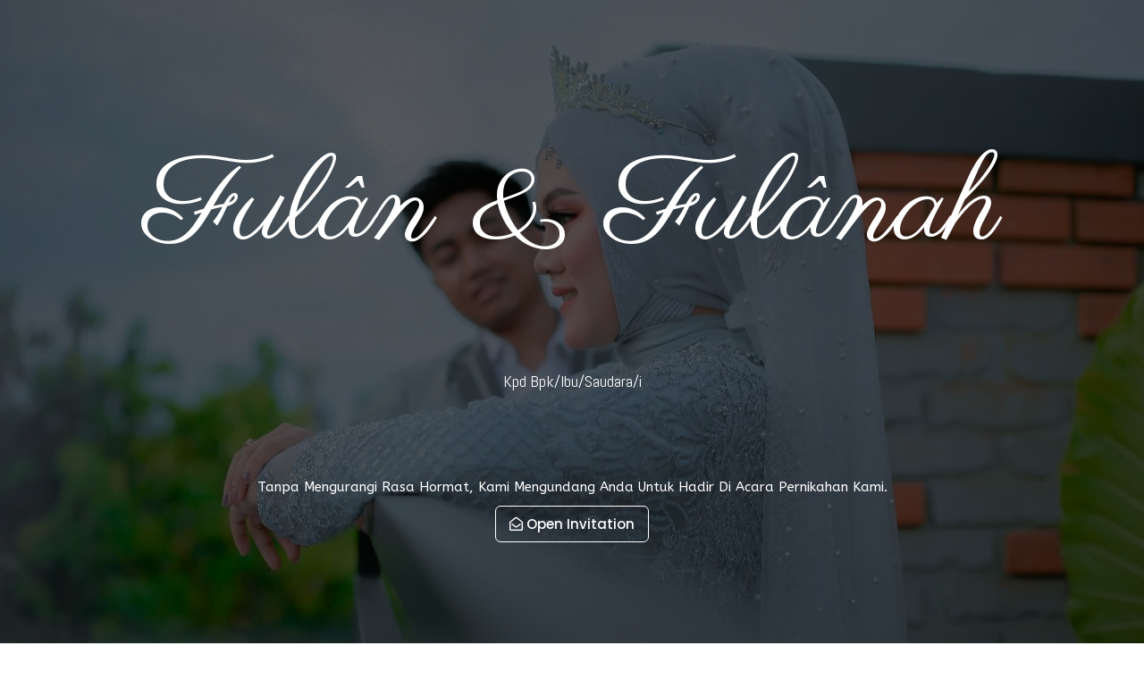

--- FILE ---
content_type: text/html; charset=UTF-8
request_url: https://wedding-invitations.id/desain-undangan-nikah-online-38/
body_size: 41575
content:
<!DOCTYPE html>
<html lang="en-US">
<head>
	<meta charset="UTF-8">
		
        <style type="text/css">

            .wdp-comment-text img {

                max-width: 100% !important;

            }

        </style>

        <meta name='robots' content='index, follow, max-image-preview:large, max-snippet:-1, max-video-preview:-1' />

	<!-- This site is optimized with the Yoast SEO Premium plugin v22.2 (Yoast SEO v22.2) - https://yoast.com/wordpress/plugins/seo/ -->
	<title>Desain Undangan Nikah 38 - Undangan Nikah Digital</title><link rel="preload" as="style" href="https://fonts.googleapis.com/css?family=Roboto%3A100%2C100italic%2C200%2C200italic%2C300%2C300italic%2C400%2C400italic%2C500%2C500italic%2C600%2C600italic%2C700%2C700italic%2C800%2C800italic%2C900%2C900italic%7CRoboto%20Slab%3A100%2C100italic%2C200%2C200italic%2C300%2C300italic%2C400%2C400italic%2C500%2C500italic%2C600%2C600italic%2C700%2C700italic%2C800%2C800italic%2C900%2C900italic%7CCroissant%20One%3A100%2C100italic%2C200%2C200italic%2C300%2C300italic%2C400%2C400italic%2C500%2C500italic%2C600%2C600italic%2C700%2C700italic%2C800%2C800italic%2C900%2C900italic%7CRubik%3A100%2C100italic%2C200%2C200italic%2C300%2C300italic%2C400%2C400italic%2C500%2C500italic%2C600%2C600italic%2C700%2C700italic%2C800%2C800italic%2C900%2C900italic%7COpen%20Sans%3A100%2C100italic%2C200%2C200italic%2C300%2C300italic%2C400%2C400italic%2C500%2C500italic%2C600%2C600italic%2C700%2C700italic%2C800%2C800italic%2C900%2C900italic%7CPlayfair%20Display%3A100%2C100italic%2C200%2C200italic%2C300%2C300italic%2C400%2C400italic%2C500%2C500italic%2C600%2C600italic%2C700%2C700italic%2C800%2C800italic%2C900%2C900italic%7CSalsa%3A100%2C100italic%2C200%2C200italic%2C300%2C300italic%2C400%2C400italic%2C500%2C500italic%2C600%2C600italic%2C700%2C700italic%2C800%2C800italic%2C900%2C900italic%7CParisienne%3A100%2C100italic%2C200%2C200italic%2C300%2C300italic%2C400%2C400italic%2C500%2C500italic%2C600%2C600italic%2C700%2C700italic%2C800%2C800italic%2C900%2C900italic%7CCrete%20Round%3A100%2C100italic%2C200%2C200italic%2C300%2C300italic%2C400%2C400italic%2C500%2C500italic%2C600%2C600italic%2C700%2C700italic%2C800%2C800italic%2C900%2C900italic%7CSaira%3A100%2C100italic%2C200%2C200italic%2C300%2C300italic%2C400%2C400italic%2C500%2C500italic%2C600%2C600italic%2C700%2C700italic%2C800%2C800italic%2C900%2C900italic%7CRoboto%20Condensed%3A100%2C100italic%2C200%2C200italic%2C300%2C300italic%2C400%2C400italic%2C500%2C500italic%2C600%2C600italic%2C700%2C700italic%2C800%2C800italic%2C900%2C900italic%7CNiconne%3A100%2C100italic%2C200%2C200italic%2C300%2C300italic%2C400%2C400italic%2C500%2C500italic%2C600%2C600italic%2C700%2C700italic%2C800%2C800italic%2C900%2C900italic%7CGreat%20Vibes%3A100%2C100italic%2C200%2C200italic%2C300%2C300italic%2C400%2C400italic%2C500%2C500italic%2C600%2C600italic%2C700%2C700italic%2C800%2C800italic%2C900%2C900italic%7CStylish%3A100%2C100italic%2C200%2C200italic%2C300%2C300italic%2C400%2C400italic%2C500%2C500italic%2C600%2C600italic%2C700%2C700italic%2C800%2C800italic%2C900%2C900italic%7CPompiere%3A100%2C100italic%2C200%2C200italic%2C300%2C300italic%2C400%2C400italic%2C500%2C500italic%2C600%2C600italic%2C700%2C700italic%2C800%2C800italic%2C900%2C900italic%7CDM%20Mono%3A100%2C100italic%2C200%2C200italic%2C300%2C300italic%2C400%2C400italic%2C500%2C500italic%2C600%2C600italic%2C700%2C700italic%2C800%2C800italic%2C900%2C900italic%7CMirza%3A100%2C100italic%2C200%2C200italic%2C300%2C300italic%2C400%2C400italic%2C500%2C500italic%2C600%2C600italic%2C700%2C700italic%2C800%2C800italic%2C900%2C900italic%7CMetrophobic%3A100%2C100italic%2C200%2C200italic%2C300%2C300italic%2C400%2C400italic%2C500%2C500italic%2C600%2C600italic%2C700%2C700italic%2C800%2C800italic%2C900%2C900italic%7CArsenal%3A100%2C100italic%2C200%2C200italic%2C300%2C300italic%2C400%2C400italic%2C500%2C500italic%2C600%2C600italic%2C700%2C700italic%2C800%2C800italic%2C900%2C900italic%7CArima%20Madurai%3A100%2C100italic%2C200%2C200italic%2C300%2C300italic%2C400%2C400italic%2C500%2C500italic%2C600%2C600italic%2C700%2C700italic%2C800%2C800italic%2C900%2C900italic%7CDancing%20Script%3A100%2C100italic%2C200%2C200italic%2C300%2C300italic%2C400%2C400italic%2C500%2C500italic%2C600%2C600italic%2C700%2C700italic%2C800%2C800italic%2C900%2C900italic%7CABeeZee%3A100%2C100italic%2C200%2C200italic%2C300%2C300italic%2C400%2C400italic%2C500%2C500italic%2C600%2C600italic%2C700%2C700italic%2C800%2C800italic%2C900%2C900italic%7CAbel%3A100%2C100italic%2C200%2C200italic%2C300%2C300italic%2C400%2C400italic%2C500%2C500italic%2C600%2C600italic%2C700%2C700italic%2C800%2C800italic%2C900%2C900italic%7CPoppins%3A100%2C100italic%2C200%2C200italic%2C300%2C300italic%2C400%2C400italic%2C500%2C500italic%2C600%2C600italic%2C700%2C700italic%2C800%2C800italic%2C900%2C900italic%7CAbril%20Fatface%3A100%2C100italic%2C200%2C200italic%2C300%2C300italic%2C400%2C400italic%2C500%2C500italic%2C600%2C600italic%2C700%2C700italic%2C800%2C800italic%2C900%2C900italic%7CAlata%3A100%2C100italic%2C200%2C200italic%2C300%2C300italic%2C400%2C400italic%2C500%2C500italic%2C600%2C600italic%2C700%2C700italic%2C800%2C800italic%2C900%2C900italic%7CPoly%3A100%2C100italic%2C200%2C200italic%2C300%2C300italic%2C400%2C400italic%2C500%2C500italic%2C600%2C600italic%2C700%2C700italic%2C800%2C800italic%2C900%2C900italic%7CAlex%20Brush%3A100%2C100italic%2C200%2C200italic%2C300%2C300italic%2C400%2C400italic%2C500%2C500italic%2C600%2C600italic%2C700%2C700italic%2C800%2C800italic%2C900%2C900italic%7CAmiri%3A100%2C100italic%2C200%2C200italic%2C300%2C300italic%2C400%2C400italic%2C500%2C500italic%2C600%2C600italic%2C700%2C700italic%2C800%2C800italic%2C900%2C900italic&#038;display=swap" /><link rel="stylesheet" href="https://fonts.googleapis.com/css?family=Roboto%3A100%2C100italic%2C200%2C200italic%2C300%2C300italic%2C400%2C400italic%2C500%2C500italic%2C600%2C600italic%2C700%2C700italic%2C800%2C800italic%2C900%2C900italic%7CRoboto%20Slab%3A100%2C100italic%2C200%2C200italic%2C300%2C300italic%2C400%2C400italic%2C500%2C500italic%2C600%2C600italic%2C700%2C700italic%2C800%2C800italic%2C900%2C900italic%7CCroissant%20One%3A100%2C100italic%2C200%2C200italic%2C300%2C300italic%2C400%2C400italic%2C500%2C500italic%2C600%2C600italic%2C700%2C700italic%2C800%2C800italic%2C900%2C900italic%7CRubik%3A100%2C100italic%2C200%2C200italic%2C300%2C300italic%2C400%2C400italic%2C500%2C500italic%2C600%2C600italic%2C700%2C700italic%2C800%2C800italic%2C900%2C900italic%7COpen%20Sans%3A100%2C100italic%2C200%2C200italic%2C300%2C300italic%2C400%2C400italic%2C500%2C500italic%2C600%2C600italic%2C700%2C700italic%2C800%2C800italic%2C900%2C900italic%7CPlayfair%20Display%3A100%2C100italic%2C200%2C200italic%2C300%2C300italic%2C400%2C400italic%2C500%2C500italic%2C600%2C600italic%2C700%2C700italic%2C800%2C800italic%2C900%2C900italic%7CSalsa%3A100%2C100italic%2C200%2C200italic%2C300%2C300italic%2C400%2C400italic%2C500%2C500italic%2C600%2C600italic%2C700%2C700italic%2C800%2C800italic%2C900%2C900italic%7CParisienne%3A100%2C100italic%2C200%2C200italic%2C300%2C300italic%2C400%2C400italic%2C500%2C500italic%2C600%2C600italic%2C700%2C700italic%2C800%2C800italic%2C900%2C900italic%7CCrete%20Round%3A100%2C100italic%2C200%2C200italic%2C300%2C300italic%2C400%2C400italic%2C500%2C500italic%2C600%2C600italic%2C700%2C700italic%2C800%2C800italic%2C900%2C900italic%7CSaira%3A100%2C100italic%2C200%2C200italic%2C300%2C300italic%2C400%2C400italic%2C500%2C500italic%2C600%2C600italic%2C700%2C700italic%2C800%2C800italic%2C900%2C900italic%7CRoboto%20Condensed%3A100%2C100italic%2C200%2C200italic%2C300%2C300italic%2C400%2C400italic%2C500%2C500italic%2C600%2C600italic%2C700%2C700italic%2C800%2C800italic%2C900%2C900italic%7CNiconne%3A100%2C100italic%2C200%2C200italic%2C300%2C300italic%2C400%2C400italic%2C500%2C500italic%2C600%2C600italic%2C700%2C700italic%2C800%2C800italic%2C900%2C900italic%7CGreat%20Vibes%3A100%2C100italic%2C200%2C200italic%2C300%2C300italic%2C400%2C400italic%2C500%2C500italic%2C600%2C600italic%2C700%2C700italic%2C800%2C800italic%2C900%2C900italic%7CStylish%3A100%2C100italic%2C200%2C200italic%2C300%2C300italic%2C400%2C400italic%2C500%2C500italic%2C600%2C600italic%2C700%2C700italic%2C800%2C800italic%2C900%2C900italic%7CPompiere%3A100%2C100italic%2C200%2C200italic%2C300%2C300italic%2C400%2C400italic%2C500%2C500italic%2C600%2C600italic%2C700%2C700italic%2C800%2C800italic%2C900%2C900italic%7CDM%20Mono%3A100%2C100italic%2C200%2C200italic%2C300%2C300italic%2C400%2C400italic%2C500%2C500italic%2C600%2C600italic%2C700%2C700italic%2C800%2C800italic%2C900%2C900italic%7CMirza%3A100%2C100italic%2C200%2C200italic%2C300%2C300italic%2C400%2C400italic%2C500%2C500italic%2C600%2C600italic%2C700%2C700italic%2C800%2C800italic%2C900%2C900italic%7CMetrophobic%3A100%2C100italic%2C200%2C200italic%2C300%2C300italic%2C400%2C400italic%2C500%2C500italic%2C600%2C600italic%2C700%2C700italic%2C800%2C800italic%2C900%2C900italic%7CArsenal%3A100%2C100italic%2C200%2C200italic%2C300%2C300italic%2C400%2C400italic%2C500%2C500italic%2C600%2C600italic%2C700%2C700italic%2C800%2C800italic%2C900%2C900italic%7CArima%20Madurai%3A100%2C100italic%2C200%2C200italic%2C300%2C300italic%2C400%2C400italic%2C500%2C500italic%2C600%2C600italic%2C700%2C700italic%2C800%2C800italic%2C900%2C900italic%7CDancing%20Script%3A100%2C100italic%2C200%2C200italic%2C300%2C300italic%2C400%2C400italic%2C500%2C500italic%2C600%2C600italic%2C700%2C700italic%2C800%2C800italic%2C900%2C900italic%7CABeeZee%3A100%2C100italic%2C200%2C200italic%2C300%2C300italic%2C400%2C400italic%2C500%2C500italic%2C600%2C600italic%2C700%2C700italic%2C800%2C800italic%2C900%2C900italic%7CAbel%3A100%2C100italic%2C200%2C200italic%2C300%2C300italic%2C400%2C400italic%2C500%2C500italic%2C600%2C600italic%2C700%2C700italic%2C800%2C800italic%2C900%2C900italic%7CPoppins%3A100%2C100italic%2C200%2C200italic%2C300%2C300italic%2C400%2C400italic%2C500%2C500italic%2C600%2C600italic%2C700%2C700italic%2C800%2C800italic%2C900%2C900italic%7CAbril%20Fatface%3A100%2C100italic%2C200%2C200italic%2C300%2C300italic%2C400%2C400italic%2C500%2C500italic%2C600%2C600italic%2C700%2C700italic%2C800%2C800italic%2C900%2C900italic%7CAlata%3A100%2C100italic%2C200%2C200italic%2C300%2C300italic%2C400%2C400italic%2C500%2C500italic%2C600%2C600italic%2C700%2C700italic%2C800%2C800italic%2C900%2C900italic%7CPoly%3A100%2C100italic%2C200%2C200italic%2C300%2C300italic%2C400%2C400italic%2C500%2C500italic%2C600%2C600italic%2C700%2C700italic%2C800%2C800italic%2C900%2C900italic%7CAlex%20Brush%3A100%2C100italic%2C200%2C200italic%2C300%2C300italic%2C400%2C400italic%2C500%2C500italic%2C600%2C600italic%2C700%2C700italic%2C800%2C800italic%2C900%2C900italic%7CAmiri%3A100%2C100italic%2C200%2C200italic%2C300%2C300italic%2C400%2C400italic%2C500%2C500italic%2C600%2C600italic%2C700%2C700italic%2C800%2C800italic%2C900%2C900italic&#038;display=swap" media="print" onload="this.media='all'" /><noscript><link rel="stylesheet" href="https://fonts.googleapis.com/css?family=Roboto%3A100%2C100italic%2C200%2C200italic%2C300%2C300italic%2C400%2C400italic%2C500%2C500italic%2C600%2C600italic%2C700%2C700italic%2C800%2C800italic%2C900%2C900italic%7CRoboto%20Slab%3A100%2C100italic%2C200%2C200italic%2C300%2C300italic%2C400%2C400italic%2C500%2C500italic%2C600%2C600italic%2C700%2C700italic%2C800%2C800italic%2C900%2C900italic%7CCroissant%20One%3A100%2C100italic%2C200%2C200italic%2C300%2C300italic%2C400%2C400italic%2C500%2C500italic%2C600%2C600italic%2C700%2C700italic%2C800%2C800italic%2C900%2C900italic%7CRubik%3A100%2C100italic%2C200%2C200italic%2C300%2C300italic%2C400%2C400italic%2C500%2C500italic%2C600%2C600italic%2C700%2C700italic%2C800%2C800italic%2C900%2C900italic%7COpen%20Sans%3A100%2C100italic%2C200%2C200italic%2C300%2C300italic%2C400%2C400italic%2C500%2C500italic%2C600%2C600italic%2C700%2C700italic%2C800%2C800italic%2C900%2C900italic%7CPlayfair%20Display%3A100%2C100italic%2C200%2C200italic%2C300%2C300italic%2C400%2C400italic%2C500%2C500italic%2C600%2C600italic%2C700%2C700italic%2C800%2C800italic%2C900%2C900italic%7CSalsa%3A100%2C100italic%2C200%2C200italic%2C300%2C300italic%2C400%2C400italic%2C500%2C500italic%2C600%2C600italic%2C700%2C700italic%2C800%2C800italic%2C900%2C900italic%7CParisienne%3A100%2C100italic%2C200%2C200italic%2C300%2C300italic%2C400%2C400italic%2C500%2C500italic%2C600%2C600italic%2C700%2C700italic%2C800%2C800italic%2C900%2C900italic%7CCrete%20Round%3A100%2C100italic%2C200%2C200italic%2C300%2C300italic%2C400%2C400italic%2C500%2C500italic%2C600%2C600italic%2C700%2C700italic%2C800%2C800italic%2C900%2C900italic%7CSaira%3A100%2C100italic%2C200%2C200italic%2C300%2C300italic%2C400%2C400italic%2C500%2C500italic%2C600%2C600italic%2C700%2C700italic%2C800%2C800italic%2C900%2C900italic%7CRoboto%20Condensed%3A100%2C100italic%2C200%2C200italic%2C300%2C300italic%2C400%2C400italic%2C500%2C500italic%2C600%2C600italic%2C700%2C700italic%2C800%2C800italic%2C900%2C900italic%7CNiconne%3A100%2C100italic%2C200%2C200italic%2C300%2C300italic%2C400%2C400italic%2C500%2C500italic%2C600%2C600italic%2C700%2C700italic%2C800%2C800italic%2C900%2C900italic%7CGreat%20Vibes%3A100%2C100italic%2C200%2C200italic%2C300%2C300italic%2C400%2C400italic%2C500%2C500italic%2C600%2C600italic%2C700%2C700italic%2C800%2C800italic%2C900%2C900italic%7CStylish%3A100%2C100italic%2C200%2C200italic%2C300%2C300italic%2C400%2C400italic%2C500%2C500italic%2C600%2C600italic%2C700%2C700italic%2C800%2C800italic%2C900%2C900italic%7CPompiere%3A100%2C100italic%2C200%2C200italic%2C300%2C300italic%2C400%2C400italic%2C500%2C500italic%2C600%2C600italic%2C700%2C700italic%2C800%2C800italic%2C900%2C900italic%7CDM%20Mono%3A100%2C100italic%2C200%2C200italic%2C300%2C300italic%2C400%2C400italic%2C500%2C500italic%2C600%2C600italic%2C700%2C700italic%2C800%2C800italic%2C900%2C900italic%7CMirza%3A100%2C100italic%2C200%2C200italic%2C300%2C300italic%2C400%2C400italic%2C500%2C500italic%2C600%2C600italic%2C700%2C700italic%2C800%2C800italic%2C900%2C900italic%7CMetrophobic%3A100%2C100italic%2C200%2C200italic%2C300%2C300italic%2C400%2C400italic%2C500%2C500italic%2C600%2C600italic%2C700%2C700italic%2C800%2C800italic%2C900%2C900italic%7CArsenal%3A100%2C100italic%2C200%2C200italic%2C300%2C300italic%2C400%2C400italic%2C500%2C500italic%2C600%2C600italic%2C700%2C700italic%2C800%2C800italic%2C900%2C900italic%7CArima%20Madurai%3A100%2C100italic%2C200%2C200italic%2C300%2C300italic%2C400%2C400italic%2C500%2C500italic%2C600%2C600italic%2C700%2C700italic%2C800%2C800italic%2C900%2C900italic%7CDancing%20Script%3A100%2C100italic%2C200%2C200italic%2C300%2C300italic%2C400%2C400italic%2C500%2C500italic%2C600%2C600italic%2C700%2C700italic%2C800%2C800italic%2C900%2C900italic%7CABeeZee%3A100%2C100italic%2C200%2C200italic%2C300%2C300italic%2C400%2C400italic%2C500%2C500italic%2C600%2C600italic%2C700%2C700italic%2C800%2C800italic%2C900%2C900italic%7CAbel%3A100%2C100italic%2C200%2C200italic%2C300%2C300italic%2C400%2C400italic%2C500%2C500italic%2C600%2C600italic%2C700%2C700italic%2C800%2C800italic%2C900%2C900italic%7CPoppins%3A100%2C100italic%2C200%2C200italic%2C300%2C300italic%2C400%2C400italic%2C500%2C500italic%2C600%2C600italic%2C700%2C700italic%2C800%2C800italic%2C900%2C900italic%7CAbril%20Fatface%3A100%2C100italic%2C200%2C200italic%2C300%2C300italic%2C400%2C400italic%2C500%2C500italic%2C600%2C600italic%2C700%2C700italic%2C800%2C800italic%2C900%2C900italic%7CAlata%3A100%2C100italic%2C200%2C200italic%2C300%2C300italic%2C400%2C400italic%2C500%2C500italic%2C600%2C600italic%2C700%2C700italic%2C800%2C800italic%2C900%2C900italic%7CPoly%3A100%2C100italic%2C200%2C200italic%2C300%2C300italic%2C400%2C400italic%2C500%2C500italic%2C600%2C600italic%2C700%2C700italic%2C800%2C800italic%2C900%2C900italic%7CAlex%20Brush%3A100%2C100italic%2C200%2C200italic%2C300%2C300italic%2C400%2C400italic%2C500%2C500italic%2C600%2C600italic%2C700%2C700italic%2C800%2C800italic%2C900%2C900italic%7CAmiri%3A100%2C100italic%2C200%2C200italic%2C300%2C300italic%2C400%2C400italic%2C500%2C500italic%2C600%2C600italic%2C700%2C700italic%2C800%2C800italic%2C900%2C900italic&#038;display=swap" /></noscript>
	<meta name="description" content="Undangan nikah online, undangan nikah digital, undangan nikah website, undangan nikah keren, undangan nikah unik" />
	<link rel="canonical" href="https://wedding-invitations.id/desain-undangan-nikah-online-38/" />
	<meta property="og:locale" content="en_US" />
	<meta property="og:type" content="article" />
	<meta property="og:title" content="Desain Undangan Nikah 38" />
	<meta property="og:description" content="Jasa undangan nikah online, undangan nikah digital, undangan nikah website, undangan nikah keren, undangan nikah unik" />
	<meta property="og:url" content="https://wedding-invitations.id/desain-undangan-nikah-online-38/" />
	<meta property="og:site_name" content="Undangan Nikah Digital" />
	<meta property="article:published_time" content="2021-09-17T02:20:43+00:00" />
	<meta property="article:modified_time" content="2021-09-28T00:35:13+00:00" />
	<meta property="og:image" content="https://res.cloudinary.com/adibenha/images/f_auto,q_auto/v1631885266/Picture26/Picture26.png?_i=AA" />
	<meta name="author" content="adibenha" />
	<meta name="twitter:card" content="summary_large_image" />
	<meta name="twitter:label1" content="Written by" />
	<meta name="twitter:data1" content="adibenha" />
	<meta name="twitter:label2" content="Est. reading time" />
	<meta name="twitter:data2" content="7 minutes" />
	<script type="application/ld+json" class="yoast-schema-graph">{"@context":"https://schema.org","@graph":[{"@type":"Article","@id":"https://wedding-invitations.id/desain-undangan-nikah-online-38/#article","isPartOf":{"@id":"https://wedding-invitations.id/desain-undangan-nikah-online-38/"},"author":{"name":"adibenha","@id":"https://wedding-invitations.id/#/schema/person/c01f60ed9862fb013b2cd22424b56dfc"},"headline":"Desain Undangan Nikah 38","datePublished":"2021-09-17T02:20:43+00:00","dateModified":"2021-09-28T00:35:13+00:00","mainEntityOfPage":{"@id":"https://wedding-invitations.id/desain-undangan-nikah-online-38/"},"wordCount":546,"commentCount":0,"publisher":{"@id":"https://wedding-invitations.id/#/schema/person/c01f60ed9862fb013b2cd22424b56dfc"},"image":{"@id":"https://wedding-invitations.id/desain-undangan-nikah-online-38/#primaryimage"},"thumbnailUrl":"https://res.cloudinary.com/adibenha/images/f_auto,q_auto/v1631885266/Picture26/Picture26.png?_i=AA","articleSection":["Admin","Demo"],"inLanguage":"en-US","potentialAction":[{"@type":"CommentAction","name":"Comment","target":["https://wedding-invitations.id/desain-undangan-nikah-online-38/#respond"]}]},{"@type":"WebPage","@id":"https://wedding-invitations.id/desain-undangan-nikah-online-38/","url":"https://wedding-invitations.id/desain-undangan-nikah-online-38/","name":"Desain Undangan Nikah 38 - Undangan Nikah Digital","isPartOf":{"@id":"https://wedding-invitations.id/#website"},"primaryImageOfPage":{"@id":"https://wedding-invitations.id/desain-undangan-nikah-online-38/#primaryimage"},"image":{"@id":"https://wedding-invitations.id/desain-undangan-nikah-online-38/#primaryimage"},"thumbnailUrl":"https://res.cloudinary.com/adibenha/images/f_auto,q_auto/v1631885266/Picture26/Picture26.png?_i=AA","datePublished":"2021-09-17T02:20:43+00:00","dateModified":"2021-09-28T00:35:13+00:00","description":"Undangan nikah online, undangan nikah digital, undangan nikah website, undangan nikah keren, undangan nikah unik","breadcrumb":{"@id":"https://wedding-invitations.id/desain-undangan-nikah-online-38/#breadcrumb"},"inLanguage":"en-US","potentialAction":[{"@type":"ReadAction","target":["https://wedding-invitations.id/desain-undangan-nikah-online-38/"]}]},{"@type":"ImageObject","inLanguage":"en-US","@id":"https://wedding-invitations.id/desain-undangan-nikah-online-38/#primaryimage","url":"https://res.cloudinary.com/adibenha/images/f_auto,q_auto/v1631885266/Picture26/Picture26.png?_i=AA","contentUrl":"https://res.cloudinary.com/adibenha/images/f_auto,q_auto/v1631885266/Picture26/Picture26.png?_i=AA","width":914,"height":990},{"@type":"BreadcrumbList","@id":"https://wedding-invitations.id/desain-undangan-nikah-online-38/#breadcrumb","itemListElement":[{"@type":"ListItem","position":1,"name":"Home","item":"https://wedding-invitations.id/"},{"@type":"ListItem","position":2,"name":"Desain Undangan Nikah 38"}]},{"@type":"WebSite","@id":"https://wedding-invitations.id/#website","url":"https://wedding-invitations.id/","name":"Undangan Nikah Digital","description":"Jasa Undangan Pernikahan Digital Keren","publisher":{"@id":"https://wedding-invitations.id/#/schema/person/c01f60ed9862fb013b2cd22424b56dfc"},"potentialAction":[{"@type":"SearchAction","target":{"@type":"EntryPoint","urlTemplate":"https://wedding-invitations.id/?s={search_term_string}"},"query-input":"required name=search_term_string"}],"inLanguage":"en-US"},{"@type":["Person","Organization"],"@id":"https://wedding-invitations.id/#/schema/person/c01f60ed9862fb013b2cd22424b56dfc","name":"adibenha","image":{"@type":"ImageObject","inLanguage":"en-US","@id":"https://wedding-invitations.id/#/schema/person/image/","url":"https://wedding-invitations.id/wp-content/uploads/2022/06/20210810_094421.png","contentUrl":"https://wedding-invitations.id/wp-content/uploads/2022/06/20210810_094421.png","width":2560,"height":2560,"caption":"adibenha"},"logo":{"@id":"https://wedding-invitations.id/#/schema/person/image/"},"sameAs":["https://wedding-invitations.id"]}]}</script>
	<!-- / Yoast SEO Premium plugin. -->


<link rel='dns-prefetch' href='//res.cloudinary.com' />
<link href='https://fonts.gstatic.com' crossorigin rel='preconnect' />
<link rel='preconnect' href='https://res.cloudinary.com' />
<link rel="alternate" type="application/rss+xml" title="Undangan Nikah Digital &raquo; Feed" href="https://wedding-invitations.id/feed/" />
<link rel="alternate" type="application/rss+xml" title="Undangan Nikah Digital &raquo; Comments Feed" href="https://wedding-invitations.id/comments/feed/" />
<link rel="alternate" type="application/rss+xml" title="Undangan Nikah Digital &raquo; Desain Undangan Nikah 38 Comments Feed" href="https://wedding-invitations.id/desain-undangan-nikah-online-38/feed/" />
<link rel="alternate" title="oEmbed (JSON)" type="application/json+oembed" href="https://wedding-invitations.id/wp-json/oembed/1.0/embed?url=https%3A%2F%2Fwedding-invitations.id%2Fdesain-undangan-nikah-online-38%2F" />
<link rel="alternate" title="oEmbed (XML)" type="text/xml+oembed" href="https://wedding-invitations.id/wp-json/oembed/1.0/embed?url=https%3A%2F%2Fwedding-invitations.id%2Fdesain-undangan-nikah-online-38%2F&#038;format=xml" />
<style id='wp-img-auto-sizes-contain-inline-css' type='text/css'>
img:is([sizes=auto i],[sizes^="auto," i]){contain-intrinsic-size:3000px 1500px}
/*# sourceURL=wp-img-auto-sizes-contain-inline-css */
</style>
<link rel='stylesheet' id='hello-elementor-theme-style-css' href='https://wedding-invitations.id/wp-content/themes/hello-elementor/theme.min.css?ver=2.5.0' type='text/css' media='all' />
<link data-minify="1" rel='stylesheet' id='jet-menu-hello-css' href='https://wedding-invitations.id/wp-content/cache/min/1/wp-content/plugins/jet-menu/integration/themes/hello-elementor/assets/css/style.css?ver=1710321412' type='text/css' media='all' />
<style id='wp-emoji-styles-inline-css' type='text/css'>

	img.wp-smiley, img.emoji {
		display: inline !important;
		border: none !important;
		box-shadow: none !important;
		height: 1em !important;
		width: 1em !important;
		margin: 0 0.07em !important;
		vertical-align: -0.1em !important;
		background: none !important;
		padding: 0 !important;
	}
/*# sourceURL=wp-emoji-styles-inline-css */
</style>
<link rel='stylesheet' id='wp-block-library-css' href='https://wedding-invitations.id/wp-includes/css/dist/block-library/style.min.css?ver=6.9' type='text/css' media='all' />
<style id='global-styles-inline-css' type='text/css'>
:root{--wp--preset--aspect-ratio--square: 1;--wp--preset--aspect-ratio--4-3: 4/3;--wp--preset--aspect-ratio--3-4: 3/4;--wp--preset--aspect-ratio--3-2: 3/2;--wp--preset--aspect-ratio--2-3: 2/3;--wp--preset--aspect-ratio--16-9: 16/9;--wp--preset--aspect-ratio--9-16: 9/16;--wp--preset--color--black: #000000;--wp--preset--color--cyan-bluish-gray: #abb8c3;--wp--preset--color--white: #ffffff;--wp--preset--color--pale-pink: #f78da7;--wp--preset--color--vivid-red: #cf2e2e;--wp--preset--color--luminous-vivid-orange: #ff6900;--wp--preset--color--luminous-vivid-amber: #fcb900;--wp--preset--color--light-green-cyan: #7bdcb5;--wp--preset--color--vivid-green-cyan: #00d084;--wp--preset--color--pale-cyan-blue: #8ed1fc;--wp--preset--color--vivid-cyan-blue: #0693e3;--wp--preset--color--vivid-purple: #9b51e0;--wp--preset--gradient--vivid-cyan-blue-to-vivid-purple: linear-gradient(135deg,rgb(6,147,227) 0%,rgb(155,81,224) 100%);--wp--preset--gradient--light-green-cyan-to-vivid-green-cyan: linear-gradient(135deg,rgb(122,220,180) 0%,rgb(0,208,130) 100%);--wp--preset--gradient--luminous-vivid-amber-to-luminous-vivid-orange: linear-gradient(135deg,rgb(252,185,0) 0%,rgb(255,105,0) 100%);--wp--preset--gradient--luminous-vivid-orange-to-vivid-red: linear-gradient(135deg,rgb(255,105,0) 0%,rgb(207,46,46) 100%);--wp--preset--gradient--very-light-gray-to-cyan-bluish-gray: linear-gradient(135deg,rgb(238,238,238) 0%,rgb(169,184,195) 100%);--wp--preset--gradient--cool-to-warm-spectrum: linear-gradient(135deg,rgb(74,234,220) 0%,rgb(151,120,209) 20%,rgb(207,42,186) 40%,rgb(238,44,130) 60%,rgb(251,105,98) 80%,rgb(254,248,76) 100%);--wp--preset--gradient--blush-light-purple: linear-gradient(135deg,rgb(255,206,236) 0%,rgb(152,150,240) 100%);--wp--preset--gradient--blush-bordeaux: linear-gradient(135deg,rgb(254,205,165) 0%,rgb(254,45,45) 50%,rgb(107,0,62) 100%);--wp--preset--gradient--luminous-dusk: linear-gradient(135deg,rgb(255,203,112) 0%,rgb(199,81,192) 50%,rgb(65,88,208) 100%);--wp--preset--gradient--pale-ocean: linear-gradient(135deg,rgb(255,245,203) 0%,rgb(182,227,212) 50%,rgb(51,167,181) 100%);--wp--preset--gradient--electric-grass: linear-gradient(135deg,rgb(202,248,128) 0%,rgb(113,206,126) 100%);--wp--preset--gradient--midnight: linear-gradient(135deg,rgb(2,3,129) 0%,rgb(40,116,252) 100%);--wp--preset--font-size--small: 13px;--wp--preset--font-size--medium: 20px;--wp--preset--font-size--large: 36px;--wp--preset--font-size--x-large: 42px;--wp--preset--spacing--20: 0.44rem;--wp--preset--spacing--30: 0.67rem;--wp--preset--spacing--40: 1rem;--wp--preset--spacing--50: 1.5rem;--wp--preset--spacing--60: 2.25rem;--wp--preset--spacing--70: 3.38rem;--wp--preset--spacing--80: 5.06rem;--wp--preset--shadow--natural: 6px 6px 9px rgba(0, 0, 0, 0.2);--wp--preset--shadow--deep: 12px 12px 50px rgba(0, 0, 0, 0.4);--wp--preset--shadow--sharp: 6px 6px 0px rgba(0, 0, 0, 0.2);--wp--preset--shadow--outlined: 6px 6px 0px -3px rgb(255, 255, 255), 6px 6px rgb(0, 0, 0);--wp--preset--shadow--crisp: 6px 6px 0px rgb(0, 0, 0);}:where(.is-layout-flex){gap: 0.5em;}:where(.is-layout-grid){gap: 0.5em;}body .is-layout-flex{display: flex;}.is-layout-flex{flex-wrap: wrap;align-items: center;}.is-layout-flex > :is(*, div){margin: 0;}body .is-layout-grid{display: grid;}.is-layout-grid > :is(*, div){margin: 0;}:where(.wp-block-columns.is-layout-flex){gap: 2em;}:where(.wp-block-columns.is-layout-grid){gap: 2em;}:where(.wp-block-post-template.is-layout-flex){gap: 1.25em;}:where(.wp-block-post-template.is-layout-grid){gap: 1.25em;}.has-black-color{color: var(--wp--preset--color--black) !important;}.has-cyan-bluish-gray-color{color: var(--wp--preset--color--cyan-bluish-gray) !important;}.has-white-color{color: var(--wp--preset--color--white) !important;}.has-pale-pink-color{color: var(--wp--preset--color--pale-pink) !important;}.has-vivid-red-color{color: var(--wp--preset--color--vivid-red) !important;}.has-luminous-vivid-orange-color{color: var(--wp--preset--color--luminous-vivid-orange) !important;}.has-luminous-vivid-amber-color{color: var(--wp--preset--color--luminous-vivid-amber) !important;}.has-light-green-cyan-color{color: var(--wp--preset--color--light-green-cyan) !important;}.has-vivid-green-cyan-color{color: var(--wp--preset--color--vivid-green-cyan) !important;}.has-pale-cyan-blue-color{color: var(--wp--preset--color--pale-cyan-blue) !important;}.has-vivid-cyan-blue-color{color: var(--wp--preset--color--vivid-cyan-blue) !important;}.has-vivid-purple-color{color: var(--wp--preset--color--vivid-purple) !important;}.has-black-background-color{background-color: var(--wp--preset--color--black) !important;}.has-cyan-bluish-gray-background-color{background-color: var(--wp--preset--color--cyan-bluish-gray) !important;}.has-white-background-color{background-color: var(--wp--preset--color--white) !important;}.has-pale-pink-background-color{background-color: var(--wp--preset--color--pale-pink) !important;}.has-vivid-red-background-color{background-color: var(--wp--preset--color--vivid-red) !important;}.has-luminous-vivid-orange-background-color{background-color: var(--wp--preset--color--luminous-vivid-orange) !important;}.has-luminous-vivid-amber-background-color{background-color: var(--wp--preset--color--luminous-vivid-amber) !important;}.has-light-green-cyan-background-color{background-color: var(--wp--preset--color--light-green-cyan) !important;}.has-vivid-green-cyan-background-color{background-color: var(--wp--preset--color--vivid-green-cyan) !important;}.has-pale-cyan-blue-background-color{background-color: var(--wp--preset--color--pale-cyan-blue) !important;}.has-vivid-cyan-blue-background-color{background-color: var(--wp--preset--color--vivid-cyan-blue) !important;}.has-vivid-purple-background-color{background-color: var(--wp--preset--color--vivid-purple) !important;}.has-black-border-color{border-color: var(--wp--preset--color--black) !important;}.has-cyan-bluish-gray-border-color{border-color: var(--wp--preset--color--cyan-bluish-gray) !important;}.has-white-border-color{border-color: var(--wp--preset--color--white) !important;}.has-pale-pink-border-color{border-color: var(--wp--preset--color--pale-pink) !important;}.has-vivid-red-border-color{border-color: var(--wp--preset--color--vivid-red) !important;}.has-luminous-vivid-orange-border-color{border-color: var(--wp--preset--color--luminous-vivid-orange) !important;}.has-luminous-vivid-amber-border-color{border-color: var(--wp--preset--color--luminous-vivid-amber) !important;}.has-light-green-cyan-border-color{border-color: var(--wp--preset--color--light-green-cyan) !important;}.has-vivid-green-cyan-border-color{border-color: var(--wp--preset--color--vivid-green-cyan) !important;}.has-pale-cyan-blue-border-color{border-color: var(--wp--preset--color--pale-cyan-blue) !important;}.has-vivid-cyan-blue-border-color{border-color: var(--wp--preset--color--vivid-cyan-blue) !important;}.has-vivid-purple-border-color{border-color: var(--wp--preset--color--vivid-purple) !important;}.has-vivid-cyan-blue-to-vivid-purple-gradient-background{background: var(--wp--preset--gradient--vivid-cyan-blue-to-vivid-purple) !important;}.has-light-green-cyan-to-vivid-green-cyan-gradient-background{background: var(--wp--preset--gradient--light-green-cyan-to-vivid-green-cyan) !important;}.has-luminous-vivid-amber-to-luminous-vivid-orange-gradient-background{background: var(--wp--preset--gradient--luminous-vivid-amber-to-luminous-vivid-orange) !important;}.has-luminous-vivid-orange-to-vivid-red-gradient-background{background: var(--wp--preset--gradient--luminous-vivid-orange-to-vivid-red) !important;}.has-very-light-gray-to-cyan-bluish-gray-gradient-background{background: var(--wp--preset--gradient--very-light-gray-to-cyan-bluish-gray) !important;}.has-cool-to-warm-spectrum-gradient-background{background: var(--wp--preset--gradient--cool-to-warm-spectrum) !important;}.has-blush-light-purple-gradient-background{background: var(--wp--preset--gradient--blush-light-purple) !important;}.has-blush-bordeaux-gradient-background{background: var(--wp--preset--gradient--blush-bordeaux) !important;}.has-luminous-dusk-gradient-background{background: var(--wp--preset--gradient--luminous-dusk) !important;}.has-pale-ocean-gradient-background{background: var(--wp--preset--gradient--pale-ocean) !important;}.has-electric-grass-gradient-background{background: var(--wp--preset--gradient--electric-grass) !important;}.has-midnight-gradient-background{background: var(--wp--preset--gradient--midnight) !important;}.has-small-font-size{font-size: var(--wp--preset--font-size--small) !important;}.has-medium-font-size{font-size: var(--wp--preset--font-size--medium) !important;}.has-large-font-size{font-size: var(--wp--preset--font-size--large) !important;}.has-x-large-font-size{font-size: var(--wp--preset--font-size--x-large) !important;}
/*# sourceURL=global-styles-inline-css */
</style>

<style id='classic-theme-styles-inline-css' type='text/css'>
/*! This file is auto-generated */
.wp-block-button__link{color:#fff;background-color:#32373c;border-radius:9999px;box-shadow:none;text-decoration:none;padding:calc(.667em + 2px) calc(1.333em + 2px);font-size:1.125em}.wp-block-file__button{background:#32373c;color:#fff;text-decoration:none}
/*# sourceURL=/wp-includes/css/classic-themes.min.css */
</style>
<link rel='stylesheet' id='pafe-extension-style-css' href='https://wedding-invitations.id/wp-content/plugins/piotnet-addons-for-elementor-pro/assets/css/minify/extension.min.css?ver=6.4.5' type='text/css' media='all' />
<link rel='stylesheet' id='wdp-centered-css-css' href='https://wedding-invitations.id/wp-content/plugins/weddingpress/assets/css/wdp-centered-timeline.min.css?ver=6.9' type='text/css' media='all' />
<link rel='stylesheet' id='wdp-horizontal-css-css' href='https://wedding-invitations.id/wp-content/plugins/weddingpress/assets/css/wdp-horizontal-styles.min.css?ver=6.9' type='text/css' media='all' />
<link data-minify="1" rel='stylesheet' id='wdp-fontello-css-css' href='https://wedding-invitations.id/wp-content/cache/min/1/wp-content/plugins/weddingpress/assets/css/wdp-fontello.css?ver=1710321412' type='text/css' media='all' />
<link rel='stylesheet' id='exad-main-style-css' href='https://wedding-invitations.id/wp-content/plugins/weddingpress/assets/css/exad-styles.min.css?ver=6.9' type='text/css' media='all' />
<link data-minify="1" rel='stylesheet' id='wdp_style-css' href='https://wedding-invitations.id/wp-content/cache/min/1/wp-content/plugins/weddingpress/addons/comment-kit/css/wdp_style.css?ver=1710321412' type='text/css' media='screen' />
<style id='wdp_style-inline-css' type='text/css'>


        .wdp-wrapper {

          font-size: 14px

        }

    

    .wdp-wrapper ul.wdp-container-comments li.wdp-item-comment .wdp-comment-avatar img {

        max-width: 28px;

        max-height: 28px;

    }

    .wdp-wrapper ul.wdp-container-comments li.wdp-item-comment .wdp-comment-content {

        margin-left: 38px;

    }

    .wdp-wrapper ul.wdp-container-comments li.wdp-item-comment ul .wdp-comment-avatar img {

        max-width: 24px;

        max-height: 24px;

    }

    .wdp-wrapper ul.wdp-container-comments li.wdp-item-comment ul ul .wdp-comment-avatar img {

        max-width: 21px;

        max-height: 21px;

    }

    
/*# sourceURL=wdp_style-inline-css */
</style>
<link rel='stylesheet' id='hello-elementor-css' href='https://wedding-invitations.id/wp-content/themes/hello-elementor/style.min.css?ver=2.5.0' type='text/css' media='all' />
<link data-minify="1" rel='stylesheet' id='font-awesome-all-css' href='https://wedding-invitations.id/wp-content/cache/min/1/wp-content/plugins/jet-menu/assets/public/lib/font-awesome/css/all.min.css?ver=1710321412' type='text/css' media='all' />
<link rel='stylesheet' id='font-awesome-v4-shims-css' href='https://wedding-invitations.id/wp-content/plugins/jet-menu/assets/public/lib/font-awesome/css/v4-shims.min.css?ver=5.12.0' type='text/css' media='all' />
<link data-minify="1" rel='stylesheet' id='jet-menu-public-styles-css' href='https://wedding-invitations.id/wp-content/cache/min/1/wp-content/plugins/jet-menu/assets/public/css/public.css?ver=1710321412' type='text/css' media='all' />
<link data-minify="1" rel='stylesheet' id='jet-blocks-css' href='https://wedding-invitations.id/wp-content/cache/min/1/wp-content/plugins/jet-blocks/assets/css/jet-blocks.css?ver=1710321412' type='text/css' media='all' />
<link data-minify="1" rel='stylesheet' id='jet-elements-css' href='https://wedding-invitations.id/wp-content/cache/min/1/wp-content/plugins/jet-elements/assets/css/jet-elements.css?ver=1710321412' type='text/css' media='all' />
<link data-minify="1" rel='stylesheet' id='jet-elements-skin-css' href='https://wedding-invitations.id/wp-content/cache/min/1/wp-content/plugins/jet-elements/assets/css/jet-elements-skin.css?ver=1710321412' type='text/css' media='all' />
<link data-minify="1" rel='stylesheet' id='elementor-icons-css' href='https://wedding-invitations.id/wp-content/cache/min/1/wp-content/plugins/elementor/assets/lib/eicons/css/elementor-icons.min.css?ver=1710321412' type='text/css' media='all' />
<link rel='stylesheet' id='elementor-frontend-css' href='https://wedding-invitations.id/wp-content/plugins/elementor/assets/css/frontend.min.css?ver=3.13.4' type='text/css' media='all' />
<style id='elementor-frontend-inline-css' type='text/css'>
@-webkit-keyframes ha_fadeIn{0%{opacity:0}to{opacity:1}}@keyframes ha_fadeIn{0%{opacity:0}to{opacity:1}}@-webkit-keyframes ha_zoomIn{0%{opacity:0;-webkit-transform:scale3d(.3,.3,.3);transform:scale3d(.3,.3,.3)}50%{opacity:1}}@keyframes ha_zoomIn{0%{opacity:0;-webkit-transform:scale3d(.3,.3,.3);transform:scale3d(.3,.3,.3)}50%{opacity:1}}@-webkit-keyframes ha_rollIn{0%{opacity:0;-webkit-transform:translate3d(-100%,0,0) rotate3d(0,0,1,-120deg);transform:translate3d(-100%,0,0) rotate3d(0,0,1,-120deg)}to{opacity:1}}@keyframes ha_rollIn{0%{opacity:0;-webkit-transform:translate3d(-100%,0,0) rotate3d(0,0,1,-120deg);transform:translate3d(-100%,0,0) rotate3d(0,0,1,-120deg)}to{opacity:1}}@-webkit-keyframes ha_bounce{0%,20%,53%,to{-webkit-animation-timing-function:cubic-bezier(.215,.61,.355,1);animation-timing-function:cubic-bezier(.215,.61,.355,1)}40%,43%{-webkit-transform:translate3d(0,-30px,0) scaleY(1.1);transform:translate3d(0,-30px,0) scaleY(1.1);-webkit-animation-timing-function:cubic-bezier(.755,.05,.855,.06);animation-timing-function:cubic-bezier(.755,.05,.855,.06)}70%{-webkit-transform:translate3d(0,-15px,0) scaleY(1.05);transform:translate3d(0,-15px,0) scaleY(1.05);-webkit-animation-timing-function:cubic-bezier(.755,.05,.855,.06);animation-timing-function:cubic-bezier(.755,.05,.855,.06)}80%{-webkit-transition-timing-function:cubic-bezier(.215,.61,.355,1);transition-timing-function:cubic-bezier(.215,.61,.355,1);-webkit-transform:translate3d(0,0,0) scaleY(.95);transform:translate3d(0,0,0) scaleY(.95)}90%{-webkit-transform:translate3d(0,-4px,0) scaleY(1.02);transform:translate3d(0,-4px,0) scaleY(1.02)}}@keyframes ha_bounce{0%,20%,53%,to{-webkit-animation-timing-function:cubic-bezier(.215,.61,.355,1);animation-timing-function:cubic-bezier(.215,.61,.355,1)}40%,43%{-webkit-transform:translate3d(0,-30px,0) scaleY(1.1);transform:translate3d(0,-30px,0) scaleY(1.1);-webkit-animation-timing-function:cubic-bezier(.755,.05,.855,.06);animation-timing-function:cubic-bezier(.755,.05,.855,.06)}70%{-webkit-transform:translate3d(0,-15px,0) scaleY(1.05);transform:translate3d(0,-15px,0) scaleY(1.05);-webkit-animation-timing-function:cubic-bezier(.755,.05,.855,.06);animation-timing-function:cubic-bezier(.755,.05,.855,.06)}80%{-webkit-transition-timing-function:cubic-bezier(.215,.61,.355,1);transition-timing-function:cubic-bezier(.215,.61,.355,1);-webkit-transform:translate3d(0,0,0) scaleY(.95);transform:translate3d(0,0,0) scaleY(.95)}90%{-webkit-transform:translate3d(0,-4px,0) scaleY(1.02);transform:translate3d(0,-4px,0) scaleY(1.02)}}@-webkit-keyframes ha_bounceIn{0%,20%,40%,60%,80%,to{-webkit-animation-timing-function:cubic-bezier(.215,.61,.355,1);animation-timing-function:cubic-bezier(.215,.61,.355,1)}0%{opacity:0;-webkit-transform:scale3d(.3,.3,.3);transform:scale3d(.3,.3,.3)}20%{-webkit-transform:scale3d(1.1,1.1,1.1);transform:scale3d(1.1,1.1,1.1)}40%{-webkit-transform:scale3d(.9,.9,.9);transform:scale3d(.9,.9,.9)}60%{opacity:1;-webkit-transform:scale3d(1.03,1.03,1.03);transform:scale3d(1.03,1.03,1.03)}80%{-webkit-transform:scale3d(.97,.97,.97);transform:scale3d(.97,.97,.97)}to{opacity:1}}@keyframes ha_bounceIn{0%,20%,40%,60%,80%,to{-webkit-animation-timing-function:cubic-bezier(.215,.61,.355,1);animation-timing-function:cubic-bezier(.215,.61,.355,1)}0%{opacity:0;-webkit-transform:scale3d(.3,.3,.3);transform:scale3d(.3,.3,.3)}20%{-webkit-transform:scale3d(1.1,1.1,1.1);transform:scale3d(1.1,1.1,1.1)}40%{-webkit-transform:scale3d(.9,.9,.9);transform:scale3d(.9,.9,.9)}60%{opacity:1;-webkit-transform:scale3d(1.03,1.03,1.03);transform:scale3d(1.03,1.03,1.03)}80%{-webkit-transform:scale3d(.97,.97,.97);transform:scale3d(.97,.97,.97)}to{opacity:1}}@-webkit-keyframes ha_flipInX{0%{opacity:0;-webkit-transform:perspective(400px) rotate3d(1,0,0,90deg);transform:perspective(400px) rotate3d(1,0,0,90deg);-webkit-animation-timing-function:ease-in;animation-timing-function:ease-in}40%{-webkit-transform:perspective(400px) rotate3d(1,0,0,-20deg);transform:perspective(400px) rotate3d(1,0,0,-20deg);-webkit-animation-timing-function:ease-in;animation-timing-function:ease-in}60%{opacity:1;-webkit-transform:perspective(400px) rotate3d(1,0,0,10deg);transform:perspective(400px) rotate3d(1,0,0,10deg)}80%{-webkit-transform:perspective(400px) rotate3d(1,0,0,-5deg);transform:perspective(400px) rotate3d(1,0,0,-5deg)}}@keyframes ha_flipInX{0%{opacity:0;-webkit-transform:perspective(400px) rotate3d(1,0,0,90deg);transform:perspective(400px) rotate3d(1,0,0,90deg);-webkit-animation-timing-function:ease-in;animation-timing-function:ease-in}40%{-webkit-transform:perspective(400px) rotate3d(1,0,0,-20deg);transform:perspective(400px) rotate3d(1,0,0,-20deg);-webkit-animation-timing-function:ease-in;animation-timing-function:ease-in}60%{opacity:1;-webkit-transform:perspective(400px) rotate3d(1,0,0,10deg);transform:perspective(400px) rotate3d(1,0,0,10deg)}80%{-webkit-transform:perspective(400px) rotate3d(1,0,0,-5deg);transform:perspective(400px) rotate3d(1,0,0,-5deg)}}@-webkit-keyframes ha_flipInY{0%{opacity:0;-webkit-transform:perspective(400px) rotate3d(0,1,0,90deg);transform:perspective(400px) rotate3d(0,1,0,90deg);-webkit-animation-timing-function:ease-in;animation-timing-function:ease-in}40%{-webkit-transform:perspective(400px) rotate3d(0,1,0,-20deg);transform:perspective(400px) rotate3d(0,1,0,-20deg);-webkit-animation-timing-function:ease-in;animation-timing-function:ease-in}60%{opacity:1;-webkit-transform:perspective(400px) rotate3d(0,1,0,10deg);transform:perspective(400px) rotate3d(0,1,0,10deg)}80%{-webkit-transform:perspective(400px) rotate3d(0,1,0,-5deg);transform:perspective(400px) rotate3d(0,1,0,-5deg)}}@keyframes ha_flipInY{0%{opacity:0;-webkit-transform:perspective(400px) rotate3d(0,1,0,90deg);transform:perspective(400px) rotate3d(0,1,0,90deg);-webkit-animation-timing-function:ease-in;animation-timing-function:ease-in}40%{-webkit-transform:perspective(400px) rotate3d(0,1,0,-20deg);transform:perspective(400px) rotate3d(0,1,0,-20deg);-webkit-animation-timing-function:ease-in;animation-timing-function:ease-in}60%{opacity:1;-webkit-transform:perspective(400px) rotate3d(0,1,0,10deg);transform:perspective(400px) rotate3d(0,1,0,10deg)}80%{-webkit-transform:perspective(400px) rotate3d(0,1,0,-5deg);transform:perspective(400px) rotate3d(0,1,0,-5deg)}}@-webkit-keyframes ha_swing{20%{-webkit-transform:rotate3d(0,0,1,15deg);transform:rotate3d(0,0,1,15deg)}40%{-webkit-transform:rotate3d(0,0,1,-10deg);transform:rotate3d(0,0,1,-10deg)}60%{-webkit-transform:rotate3d(0,0,1,5deg);transform:rotate3d(0,0,1,5deg)}80%{-webkit-transform:rotate3d(0,0,1,-5deg);transform:rotate3d(0,0,1,-5deg)}}@keyframes ha_swing{20%{-webkit-transform:rotate3d(0,0,1,15deg);transform:rotate3d(0,0,1,15deg)}40%{-webkit-transform:rotate3d(0,0,1,-10deg);transform:rotate3d(0,0,1,-10deg)}60%{-webkit-transform:rotate3d(0,0,1,5deg);transform:rotate3d(0,0,1,5deg)}80%{-webkit-transform:rotate3d(0,0,1,-5deg);transform:rotate3d(0,0,1,-5deg)}}@-webkit-keyframes ha_slideInDown{0%{visibility:visible;-webkit-transform:translate3d(0,-100%,0);transform:translate3d(0,-100%,0)}}@keyframes ha_slideInDown{0%{visibility:visible;-webkit-transform:translate3d(0,-100%,0);transform:translate3d(0,-100%,0)}}@-webkit-keyframes ha_slideInUp{0%{visibility:visible;-webkit-transform:translate3d(0,100%,0);transform:translate3d(0,100%,0)}}@keyframes ha_slideInUp{0%{visibility:visible;-webkit-transform:translate3d(0,100%,0);transform:translate3d(0,100%,0)}}@-webkit-keyframes ha_slideInLeft{0%{visibility:visible;-webkit-transform:translate3d(-100%,0,0);transform:translate3d(-100%,0,0)}}@keyframes ha_slideInLeft{0%{visibility:visible;-webkit-transform:translate3d(-100%,0,0);transform:translate3d(-100%,0,0)}}@-webkit-keyframes ha_slideInRight{0%{visibility:visible;-webkit-transform:translate3d(100%,0,0);transform:translate3d(100%,0,0)}}@keyframes ha_slideInRight{0%{visibility:visible;-webkit-transform:translate3d(100%,0,0);transform:translate3d(100%,0,0)}}.ha_fadeIn{-webkit-animation-name:ha_fadeIn;animation-name:ha_fadeIn}.ha_zoomIn{-webkit-animation-name:ha_zoomIn;animation-name:ha_zoomIn}.ha_rollIn{-webkit-animation-name:ha_rollIn;animation-name:ha_rollIn}.ha_bounce{-webkit-transform-origin:center bottom;-ms-transform-origin:center bottom;transform-origin:center bottom;-webkit-animation-name:ha_bounce;animation-name:ha_bounce}.ha_bounceIn{-webkit-animation-name:ha_bounceIn;animation-name:ha_bounceIn;-webkit-animation-duration:.75s;-webkit-animation-duration:calc(var(--animate-duration)*.75);animation-duration:.75s;animation-duration:calc(var(--animate-duration)*.75)}.ha_flipInX,.ha_flipInY{-webkit-animation-name:ha_flipInX;animation-name:ha_flipInX;-webkit-backface-visibility:visible!important;backface-visibility:visible!important}.ha_flipInY{-webkit-animation-name:ha_flipInY;animation-name:ha_flipInY}.ha_swing{-webkit-transform-origin:top center;-ms-transform-origin:top center;transform-origin:top center;-webkit-animation-name:ha_swing;animation-name:ha_swing}.ha_slideInDown{-webkit-animation-name:ha_slideInDown;animation-name:ha_slideInDown}.ha_slideInUp{-webkit-animation-name:ha_slideInUp;animation-name:ha_slideInUp}.ha_slideInLeft{-webkit-animation-name:ha_slideInLeft;animation-name:ha_slideInLeft}.ha_slideInRight{-webkit-animation-name:ha_slideInRight;animation-name:ha_slideInRight}.ha-css-transform-yes{-webkit-transition-duration:var(--ha-tfx-transition-duration, .2s);transition-duration:var(--ha-tfx-transition-duration, .2s);-webkit-transition-property:-webkit-transform;transition-property:transform;transition-property:transform,-webkit-transform;-webkit-transform:translate(var(--ha-tfx-translate-x, 0),var(--ha-tfx-translate-y, 0)) scale(var(--ha-tfx-scale-x, 1),var(--ha-tfx-scale-y, 1)) skew(var(--ha-tfx-skew-x, 0),var(--ha-tfx-skew-y, 0)) rotateX(var(--ha-tfx-rotate-x, 0)) rotateY(var(--ha-tfx-rotate-y, 0)) rotateZ(var(--ha-tfx-rotate-z, 0));transform:translate(var(--ha-tfx-translate-x, 0),var(--ha-tfx-translate-y, 0)) scale(var(--ha-tfx-scale-x, 1),var(--ha-tfx-scale-y, 1)) skew(var(--ha-tfx-skew-x, 0),var(--ha-tfx-skew-y, 0)) rotateX(var(--ha-tfx-rotate-x, 0)) rotateY(var(--ha-tfx-rotate-y, 0)) rotateZ(var(--ha-tfx-rotate-z, 0))}.ha-css-transform-yes:hover{-webkit-transform:translate(var(--ha-tfx-translate-x-hover, var(--ha-tfx-translate-x, 0)),var(--ha-tfx-translate-y-hover, var(--ha-tfx-translate-y, 0))) scale(var(--ha-tfx-scale-x-hover, var(--ha-tfx-scale-x, 1)),var(--ha-tfx-scale-y-hover, var(--ha-tfx-scale-y, 1))) skew(var(--ha-tfx-skew-x-hover, var(--ha-tfx-skew-x, 0)),var(--ha-tfx-skew-y-hover, var(--ha-tfx-skew-y, 0))) rotateX(var(--ha-tfx-rotate-x-hover, var(--ha-tfx-rotate-x, 0))) rotateY(var(--ha-tfx-rotate-y-hover, var(--ha-tfx-rotate-y, 0))) rotateZ(var(--ha-tfx-rotate-z-hover, var(--ha-tfx-rotate-z, 0)));transform:translate(var(--ha-tfx-translate-x-hover, var(--ha-tfx-translate-x, 0)),var(--ha-tfx-translate-y-hover, var(--ha-tfx-translate-y, 0))) scale(var(--ha-tfx-scale-x-hover, var(--ha-tfx-scale-x, 1)),var(--ha-tfx-scale-y-hover, var(--ha-tfx-scale-y, 1))) skew(var(--ha-tfx-skew-x-hover, var(--ha-tfx-skew-x, 0)),var(--ha-tfx-skew-y-hover, var(--ha-tfx-skew-y, 0))) rotateX(var(--ha-tfx-rotate-x-hover, var(--ha-tfx-rotate-x, 0))) rotateY(var(--ha-tfx-rotate-y-hover, var(--ha-tfx-rotate-y, 0))) rotateZ(var(--ha-tfx-rotate-z-hover, var(--ha-tfx-rotate-z, 0)))}.happy-addon>.elementor-widget-container{word-wrap:break-word;overflow-wrap:break-word}.happy-addon>.elementor-widget-container,.happy-addon>.elementor-widget-container *{-webkit-box-sizing:border-box;box-sizing:border-box}.happy-addon p:empty{display:none}.happy-addon .elementor-inline-editing{min-height:auto!important}.happy-addon-pro img{max-width:100%;height:auto;-o-object-fit:cover;object-fit:cover}.ha-screen-reader-text{position:absolute;overflow:hidden;clip:rect(1px,1px,1px,1px);margin:-1px;padding:0;width:1px;height:1px;border:0;word-wrap:normal!important;-webkit-clip-path:inset(50%);clip-path:inset(50%)}.ha-has-bg-overlay>.elementor-widget-container{position:relative;z-index:1}.ha-has-bg-overlay>.elementor-widget-container:before{position:absolute;top:0;left:0;z-index:-1;width:100%;height:100%;content:""}.ha-popup--is-enabled .ha-js-popup,.ha-popup--is-enabled .ha-js-popup img{cursor:-webkit-zoom-in!important;cursor:zoom-in!important}.mfp-wrap .mfp-arrow,.mfp-wrap .mfp-close{background-color:transparent}.mfp-wrap .mfp-arrow:focus,.mfp-wrap .mfp-close:focus{outline-width:thin}.ha-advanced-tooltip-enable{position:relative;cursor:pointer;--ha-tooltip-arrow-color:black;--ha-tooltip-arrow-distance:0}.ha-advanced-tooltip-enable .ha-advanced-tooltip-content{position:absolute;z-index:999;display:none;padding:5px 0;width:120px;height:auto;border-radius:6px;background-color:#000;color:#fff;text-align:center;opacity:0}.ha-advanced-tooltip-enable .ha-advanced-tooltip-content::after{position:absolute;border-width:5px;border-style:solid;content:""}.ha-advanced-tooltip-enable .ha-advanced-tooltip-content.no-arrow::after{visibility:hidden}.ha-advanced-tooltip-enable .ha-advanced-tooltip-content.show{display:inline-block;opacity:1}.ha-advanced-tooltip-enable.ha-advanced-tooltip-top .ha-advanced-tooltip-content,body[data-elementor-device-mode=tablet] .ha-advanced-tooltip-enable.ha-advanced-tooltip-tablet-top .ha-advanced-tooltip-content{top:unset;right:0;bottom:calc(101% + var(--ha-tooltip-arrow-distance));left:0;margin:0 auto}.ha-advanced-tooltip-enable.ha-advanced-tooltip-top .ha-advanced-tooltip-content::after,body[data-elementor-device-mode=tablet] .ha-advanced-tooltip-enable.ha-advanced-tooltip-tablet-top .ha-advanced-tooltip-content::after{top:100%;right:unset;bottom:unset;left:50%;border-color:var(--ha-tooltip-arrow-color) transparent transparent transparent;-webkit-transform:translateX(-50%);-ms-transform:translateX(-50%);transform:translateX(-50%)}.ha-advanced-tooltip-enable.ha-advanced-tooltip-bottom .ha-advanced-tooltip-content,body[data-elementor-device-mode=tablet] .ha-advanced-tooltip-enable.ha-advanced-tooltip-tablet-bottom .ha-advanced-tooltip-content{top:calc(101% + var(--ha-tooltip-arrow-distance));right:0;bottom:unset;left:0;margin:0 auto}.ha-advanced-tooltip-enable.ha-advanced-tooltip-bottom .ha-advanced-tooltip-content::after,body[data-elementor-device-mode=tablet] .ha-advanced-tooltip-enable.ha-advanced-tooltip-tablet-bottom .ha-advanced-tooltip-content::after{top:unset;right:unset;bottom:100%;left:50%;border-color:transparent transparent var(--ha-tooltip-arrow-color) transparent;-webkit-transform:translateX(-50%);-ms-transform:translateX(-50%);transform:translateX(-50%)}.ha-advanced-tooltip-enable.ha-advanced-tooltip-left .ha-advanced-tooltip-content,body[data-elementor-device-mode=tablet] .ha-advanced-tooltip-enable.ha-advanced-tooltip-tablet-left .ha-advanced-tooltip-content{top:50%;right:calc(101% + var(--ha-tooltip-arrow-distance));bottom:unset;left:unset;-webkit-transform:translateY(-50%);-ms-transform:translateY(-50%);transform:translateY(-50%)}.ha-advanced-tooltip-enable.ha-advanced-tooltip-left .ha-advanced-tooltip-content::after,body[data-elementor-device-mode=tablet] .ha-advanced-tooltip-enable.ha-advanced-tooltip-tablet-left .ha-advanced-tooltip-content::after{top:50%;right:unset;bottom:unset;left:100%;border-color:transparent transparent transparent var(--ha-tooltip-arrow-color);-webkit-transform:translateY(-50%);-ms-transform:translateY(-50%);transform:translateY(-50%)}.ha-advanced-tooltip-enable.ha-advanced-tooltip-right .ha-advanced-tooltip-content,body[data-elementor-device-mode=tablet] .ha-advanced-tooltip-enable.ha-advanced-tooltip-tablet-right .ha-advanced-tooltip-content{top:50%;right:unset;bottom:unset;left:calc(101% + var(--ha-tooltip-arrow-distance));-webkit-transform:translateY(-50%);-ms-transform:translateY(-50%);transform:translateY(-50%)}.ha-advanced-tooltip-enable.ha-advanced-tooltip-right .ha-advanced-tooltip-content::after,body[data-elementor-device-mode=tablet] .ha-advanced-tooltip-enable.ha-advanced-tooltip-tablet-right .ha-advanced-tooltip-content::after{top:50%;right:100%;bottom:unset;left:unset;border-color:transparent var(--ha-tooltip-arrow-color) transparent transparent;-webkit-transform:translateY(-50%);-ms-transform:translateY(-50%);transform:translateY(-50%)}body[data-elementor-device-mode=mobile] .ha-advanced-tooltip-enable.ha-advanced-tooltip-mobile-top .ha-advanced-tooltip-content{top:unset;right:0;bottom:calc(101% + var(--ha-tooltip-arrow-distance));left:0;margin:0 auto}body[data-elementor-device-mode=mobile] .ha-advanced-tooltip-enable.ha-advanced-tooltip-mobile-top .ha-advanced-tooltip-content::after{top:100%;right:unset;bottom:unset;left:50%;border-color:var(--ha-tooltip-arrow-color) transparent transparent transparent;-webkit-transform:translateX(-50%);-ms-transform:translateX(-50%);transform:translateX(-50%)}body[data-elementor-device-mode=mobile] .ha-advanced-tooltip-enable.ha-advanced-tooltip-mobile-bottom .ha-advanced-tooltip-content{top:calc(101% + var(--ha-tooltip-arrow-distance));right:0;bottom:unset;left:0;margin:0 auto}body[data-elementor-device-mode=mobile] .ha-advanced-tooltip-enable.ha-advanced-tooltip-mobile-bottom .ha-advanced-tooltip-content::after{top:unset;right:unset;bottom:100%;left:50%;border-color:transparent transparent var(--ha-tooltip-arrow-color) transparent;-webkit-transform:translateX(-50%);-ms-transform:translateX(-50%);transform:translateX(-50%)}body[data-elementor-device-mode=mobile] .ha-advanced-tooltip-enable.ha-advanced-tooltip-mobile-left .ha-advanced-tooltip-content{top:50%;right:calc(101% + var(--ha-tooltip-arrow-distance));bottom:unset;left:unset;-webkit-transform:translateY(-50%);-ms-transform:translateY(-50%);transform:translateY(-50%)}body[data-elementor-device-mode=mobile] .ha-advanced-tooltip-enable.ha-advanced-tooltip-mobile-left .ha-advanced-tooltip-content::after{top:50%;right:unset;bottom:unset;left:100%;border-color:transparent transparent transparent var(--ha-tooltip-arrow-color);-webkit-transform:translateY(-50%);-ms-transform:translateY(-50%);transform:translateY(-50%)}body[data-elementor-device-mode=mobile] .ha-advanced-tooltip-enable.ha-advanced-tooltip-mobile-right .ha-advanced-tooltip-content{top:50%;right:unset;bottom:unset;left:calc(101% + var(--ha-tooltip-arrow-distance));-webkit-transform:translateY(-50%);-ms-transform:translateY(-50%);transform:translateY(-50%)}body[data-elementor-device-mode=mobile] .ha-advanced-tooltip-enable.ha-advanced-tooltip-mobile-right .ha-advanced-tooltip-content::after{top:50%;right:100%;bottom:unset;left:unset;border-color:transparent var(--ha-tooltip-arrow-color) transparent transparent;-webkit-transform:translateY(-50%);-ms-transform:translateY(-50%);transform:translateY(-50%)}body.elementor-editor-active .happy-addon.ha-gravityforms .gform_wrapper{display:block!important}.ha-particle-wrapper{position:absolute;top:0;left:0;width:100%;height:100%}.ha-floating-element{position:fixed;z-index:999}.ha-floating-element-align-top-left .ha-floating-element{top:0;left:0}.ha-floating-element-align-top-right .ha-floating-element{top:0;right:0}.ha-floating-element-align-top-center .ha-floating-element{top:0;left:50%;-webkit-transform:translateX(-50%);-ms-transform:translateX(-50%);transform:translateX(-50%)}.ha-floating-element-align-middle-left .ha-floating-element{top:50%;left:0;-webkit-transform:translateY(-50%);-ms-transform:translateY(-50%);transform:translateY(-50%)}.ha-floating-element-align-middle-right .ha-floating-element{top:50%;right:0;-webkit-transform:translateY(-50%);-ms-transform:translateY(-50%);transform:translateY(-50%)}.ha-floating-element-align-bottom-left .ha-floating-element{bottom:0;left:0}.ha-floating-element-align-bottom-right .ha-floating-element{right:0;bottom:0}.ha-floating-element-align-bottom-center .ha-floating-element{bottom:0;left:50%;-webkit-transform:translateX(-50%);-ms-transform:translateX(-50%);transform:translateX(-50%)}.ha-editor-placeholder{padding:20px;border:5px double #f1f1f1;background:#f8f8f8;text-align:center;opacity:.5}.ha-editor-placeholder-title{margin-top:0;margin-bottom:8px;font-weight:700;font-size:16px}.ha-editor-placeholder-content{margin:0;font-size:12px}.ha-p-relative{position:relative}.ha-p-absolute{position:absolute}.ha-p-fixed{position:fixed}.ha-w-1{width:1%}.ha-h-1{height:1%}.ha-w-2{width:2%}.ha-h-2{height:2%}.ha-w-3{width:3%}.ha-h-3{height:3%}.ha-w-4{width:4%}.ha-h-4{height:4%}.ha-w-5{width:5%}.ha-h-5{height:5%}.ha-w-6{width:6%}.ha-h-6{height:6%}.ha-w-7{width:7%}.ha-h-7{height:7%}.ha-w-8{width:8%}.ha-h-8{height:8%}.ha-w-9{width:9%}.ha-h-9{height:9%}.ha-w-10{width:10%}.ha-h-10{height:10%}.ha-w-11{width:11%}.ha-h-11{height:11%}.ha-w-12{width:12%}.ha-h-12{height:12%}.ha-w-13{width:13%}.ha-h-13{height:13%}.ha-w-14{width:14%}.ha-h-14{height:14%}.ha-w-15{width:15%}.ha-h-15{height:15%}.ha-w-16{width:16%}.ha-h-16{height:16%}.ha-w-17{width:17%}.ha-h-17{height:17%}.ha-w-18{width:18%}.ha-h-18{height:18%}.ha-w-19{width:19%}.ha-h-19{height:19%}.ha-w-20{width:20%}.ha-h-20{height:20%}.ha-w-21{width:21%}.ha-h-21{height:21%}.ha-w-22{width:22%}.ha-h-22{height:22%}.ha-w-23{width:23%}.ha-h-23{height:23%}.ha-w-24{width:24%}.ha-h-24{height:24%}.ha-w-25{width:25%}.ha-h-25{height:25%}.ha-w-26{width:26%}.ha-h-26{height:26%}.ha-w-27{width:27%}.ha-h-27{height:27%}.ha-w-28{width:28%}.ha-h-28{height:28%}.ha-w-29{width:29%}.ha-h-29{height:29%}.ha-w-30{width:30%}.ha-h-30{height:30%}.ha-w-31{width:31%}.ha-h-31{height:31%}.ha-w-32{width:32%}.ha-h-32{height:32%}.ha-w-33{width:33%}.ha-h-33{height:33%}.ha-w-34{width:34%}.ha-h-34{height:34%}.ha-w-35{width:35%}.ha-h-35{height:35%}.ha-w-36{width:36%}.ha-h-36{height:36%}.ha-w-37{width:37%}.ha-h-37{height:37%}.ha-w-38{width:38%}.ha-h-38{height:38%}.ha-w-39{width:39%}.ha-h-39{height:39%}.ha-w-40{width:40%}.ha-h-40{height:40%}.ha-w-41{width:41%}.ha-h-41{height:41%}.ha-w-42{width:42%}.ha-h-42{height:42%}.ha-w-43{width:43%}.ha-h-43{height:43%}.ha-w-44{width:44%}.ha-h-44{height:44%}.ha-w-45{width:45%}.ha-h-45{height:45%}.ha-w-46{width:46%}.ha-h-46{height:46%}.ha-w-47{width:47%}.ha-h-47{height:47%}.ha-w-48{width:48%}.ha-h-48{height:48%}.ha-w-49{width:49%}.ha-h-49{height:49%}.ha-w-50{width:50%}.ha-h-50{height:50%}.ha-w-51{width:51%}.ha-h-51{height:51%}.ha-w-52{width:52%}.ha-h-52{height:52%}.ha-w-53{width:53%}.ha-h-53{height:53%}.ha-w-54{width:54%}.ha-h-54{height:54%}.ha-w-55{width:55%}.ha-h-55{height:55%}.ha-w-56{width:56%}.ha-h-56{height:56%}.ha-w-57{width:57%}.ha-h-57{height:57%}.ha-w-58{width:58%}.ha-h-58{height:58%}.ha-w-59{width:59%}.ha-h-59{height:59%}.ha-w-60{width:60%}.ha-h-60{height:60%}.ha-w-61{width:61%}.ha-h-61{height:61%}.ha-w-62{width:62%}.ha-h-62{height:62%}.ha-w-63{width:63%}.ha-h-63{height:63%}.ha-w-64{width:64%}.ha-h-64{height:64%}.ha-w-65{width:65%}.ha-h-65{height:65%}.ha-w-66{width:66%}.ha-h-66{height:66%}.ha-w-67{width:67%}.ha-h-67{height:67%}.ha-w-68{width:68%}.ha-h-68{height:68%}.ha-w-69{width:69%}.ha-h-69{height:69%}.ha-w-70{width:70%}.ha-h-70{height:70%}.ha-w-71{width:71%}.ha-h-71{height:71%}.ha-w-72{width:72%}.ha-h-72{height:72%}.ha-w-73{width:73%}.ha-h-73{height:73%}.ha-w-74{width:74%}.ha-h-74{height:74%}.ha-w-75{width:75%}.ha-h-75{height:75%}.ha-w-76{width:76%}.ha-h-76{height:76%}.ha-w-77{width:77%}.ha-h-77{height:77%}.ha-w-78{width:78%}.ha-h-78{height:78%}.ha-w-79{width:79%}.ha-h-79{height:79%}.ha-w-80{width:80%}.ha-h-80{height:80%}.ha-w-81{width:81%}.ha-h-81{height:81%}.ha-w-82{width:82%}.ha-h-82{height:82%}.ha-w-83{width:83%}.ha-h-83{height:83%}.ha-w-84{width:84%}.ha-h-84{height:84%}.ha-w-85{width:85%}.ha-h-85{height:85%}.ha-w-86{width:86%}.ha-h-86{height:86%}.ha-w-87{width:87%}.ha-h-87{height:87%}.ha-w-88{width:88%}.ha-h-88{height:88%}.ha-w-89{width:89%}.ha-h-89{height:89%}.ha-w-90{width:90%}.ha-h-90{height:90%}.ha-w-91{width:91%}.ha-h-91{height:91%}.ha-w-92{width:92%}.ha-h-92{height:92%}.ha-w-93{width:93%}.ha-h-93{height:93%}.ha-w-94{width:94%}.ha-h-94{height:94%}.ha-w-95{width:95%}.ha-h-95{height:95%}.ha-w-96{width:96%}.ha-h-96{height:96%}.ha-w-97{width:97%}.ha-h-97{height:97%}.ha-w-98{width:98%}.ha-h-98{height:98%}.ha-w-99{width:99%}.ha-h-99{height:99%}.ha-w-100{width:100%}.ha-h-100{height:100%}.ha-flex{display:-webkit-box!important;display:-webkit-flex!important;display:-ms-flexbox!important;display:flex!important}.ha-flex-inline{display:-webkit-inline-box!important;display:-webkit-inline-flex!important;display:-ms-inline-flexbox!important;display:inline-flex!important}.ha-flex-x-start{-webkit-box-pack:start;-ms-flex-pack:start;-webkit-justify-content:flex-start;justify-content:flex-start}.ha-flex-x-end{-webkit-box-pack:end;-ms-flex-pack:end;-webkit-justify-content:flex-end;justify-content:flex-end}.ha-flex-x-between{-webkit-box-pack:justify;-ms-flex-pack:justify;-webkit-justify-content:space-between;justify-content:space-between}.ha-flex-x-around{-ms-flex-pack:distribute;-webkit-justify-content:space-around;justify-content:space-around}.ha-flex-x-even{-webkit-box-pack:space-evenly;-ms-flex-pack:space-evenly;-webkit-justify-content:space-evenly;justify-content:space-evenly}.ha-flex-x-center{-webkit-box-pack:center;-ms-flex-pack:center;-webkit-justify-content:center;justify-content:center}.ha-flex-y-top{-webkit-box-align:start;-webkit-align-items:flex-start;align-items:flex-start;-ms-flex-align:start}.ha-flex-y-center{-webkit-box-align:center;-webkit-align-items:center;align-items:center;-ms-flex-align:center}.ha-flex-y-bottom{-webkit-box-align:end;-webkit-align-items:flex-end;align-items:flex-end;-ms-flex-align:end}
/*# sourceURL=elementor-frontend-inline-css */
</style>
<link rel='stylesheet' id='swiper-css' href='https://wedding-invitations.id/wp-content/plugins/elementor/assets/lib/swiper/css/swiper.min.css?ver=5.3.6' type='text/css' media='all' />
<link rel='stylesheet' id='elementor-post-5-css' href='https://wedding-invitations.id/wp-content/uploads/elementor/css/post-5.css?ver=1686188516' type='text/css' media='all' />
<link rel='stylesheet' id='elementor-pro-css' href='https://wedding-invitations.id/wp-content/plugins/elementor-pro/assets/css/frontend.min.css?ver=3.13.2' type='text/css' media='all' />
<link data-minify="1" rel='stylesheet' id='weddingpress-wdp-css' href='https://wedding-invitations.id/wp-content/cache/min/1/wp-content/plugins/weddingpress/assets/css/wdp.css?ver=1710321412' type='text/css' media='all' />
<link data-minify="1" rel='stylesheet' id='kirim-kit-css' href='https://wedding-invitations.id/wp-content/cache/min/1/wp-content/plugins/weddingpress/assets/css/guest-book.css?ver=1710321412' type='text/css' media='all' />
<link data-minify="1" rel='stylesheet' id='jet-tabs-frontend-css' href='https://wedding-invitations.id/wp-content/cache/min/1/wp-content/plugins/jet-tabs/assets/css/jet-tabs-frontend.css?ver=1710321412' type='text/css' media='all' />
<link data-minify="1" rel='stylesheet' id='font-awesome-5-all-css' href='https://wedding-invitations.id/wp-content/cache/min/1/wp-content/plugins/elementor/assets/lib/font-awesome/css/all.min.css?ver=1710321412' type='text/css' media='all' />
<link rel='stylesheet' id='font-awesome-4-shim-css' href='https://wedding-invitations.id/wp-content/plugins/elementor/assets/lib/font-awesome/css/v4-shims.min.css?ver=3.13.4' type='text/css' media='all' />
<link rel='stylesheet' id='elementor-post-6608-css' href='https://wedding-invitations.id/wp-content/uploads/elementor/css/post-6608.css?ver=1686543181' type='text/css' media='all' />
<link rel='stylesheet' id='elementor-post-3820-css' href='https://wedding-invitations.id/wp-content/uploads/elementor/css/post-3820.css?ver=1686188565' type='text/css' media='all' />
<link data-minify="1" rel='stylesheet' id='happy-icons-css' href='https://wedding-invitations.id/wp-content/cache/min/1/wp-content/plugins/happy-elementor-addons/assets/fonts/style.min.css?ver=1710321412' type='text/css' media='all' />
<link data-minify="1" rel='stylesheet' id='font-awesome-css' href='https://wedding-invitations.id/wp-content/cache/min/1/wp-content/plugins/elementor/assets/lib/font-awesome/css/font-awesome.min.css?ver=1710321412' type='text/css' media='all' />

<link rel='stylesheet' id='elementor-icons-shared-0-css' href='https://wedding-invitations.id/wp-content/plugins/elementor/assets/lib/font-awesome/css/fontawesome.min.css?ver=5.15.3' type='text/css' media='all' />
<link data-minify="1" rel='stylesheet' id='elementor-icons-fa-brands-css' href='https://wedding-invitations.id/wp-content/cache/min/1/wp-content/plugins/elementor/assets/lib/font-awesome/css/brands.min.css?ver=1710321412' type='text/css' media='all' />
<link data-minify="1" rel='stylesheet' id='elementor-icons-fa-regular-css' href='https://wedding-invitations.id/wp-content/cache/min/1/wp-content/plugins/elementor/assets/lib/font-awesome/css/regular.min.css?ver=1710321412' type='text/css' media='all' />
<link data-minify="1" rel='stylesheet' id='elementor-icons-fa-solid-css' href='https://wedding-invitations.id/wp-content/cache/min/1/wp-content/plugins/elementor/assets/lib/font-awesome/css/solid.min.css?ver=1710321412' type='text/css' media='all' />
<link rel="preconnect" href="https://fonts.gstatic.com/" crossorigin><script type="text/javascript">
/* <![CDATA[ */
var CLDLB = {"image_optimization":"on","image_format":"auto","image_quality":"auto","enable_breakpoints":"off","breakpoints":3,"bytes_step":200,"max_width":2048,"min_width":800,"image_freeform":"","image_preview":"https:\/\/res.cloudinary.com\/demo\/image\/upload\/w_600\/sample.jpg","video_player":"wp","video_controls":"on","video_loop":"off","video_autoplay_mode":"off","video_limit_bitrate":"off","video_bitrate":"500","video_optimization":"on","video_format":"auto","video_quality":"auto","video_freeform":"","video_preview":"","svg_support":"off","use_lazy_load":"on","lazy_threshold":"100px","lazy_custom_color":"rgba(153,153,153,0.5)","lazy_animate":"on","lazy_placeholder":"blur","dpr":"2X","lazyload_preview":"https:\/\/res.cloudinary.com\/demo\/image\/upload\/w_600\/sample.jpg","pixel_step":200,"breakpoints_preview":"https:\/\/res.cloudinary.com\/demo\/image\/upload\/w_600\/sample.jpg","overlay":"off","placeholder":"e_blur:2000,q_1,f_auto","base_url":"https:\/\/res.cloudinary.com\/adibenha"};!function(e){var t={};function r(i){if(t[i])return t[i].exports;var n=t[i]={i:i,l:!1,exports:{}};return e[i].call(n.exports,n,n.exports,r),n.l=!0,n.exports}r.m=e,r.c=t,r.d=function(e,t,i){r.o(e,t)||Object.defineProperty(e,t,{enumerable:!0,get:i})},r.r=function(e){"undefined"!=typeof Symbol&&Symbol.toStringTag&&Object.defineProperty(e,Symbol.toStringTag,{value:"Module"}),Object.defineProperty(e,"__esModule",{value:!0})},r.t=function(e,t){if(1&t&&(e=r(e)),8&t)return e;if(4&t&&"object"==typeof e&&e&&e.__esModule)return e;var i=Object.create(null);if(r.r(i),Object.defineProperty(i,"default",{enumerable:!0,value:e}),2&t&&"string"!=typeof e)for(var n in e)r.d(i,n,function(t){return e[t]}.bind(null,n));return i},r.n=function(e){var t=e&&e.__esModule?function(){return e.default}:function(){return e};return r.d(t,"a",t),t},r.o=function(e,t){return Object.prototype.hasOwnProperty.call(e,t)},r.p="",r(r.s=161)}({14:function(e,t,r){var i=r(9);e.exports=function(e,t){if(e){if("string"==typeof e)return i(e,t);var r=Object.prototype.toString.call(e).slice(8,-1);return"Object"===r&&e.constructor&&(r=e.constructor.name),"Map"===r||"Set"===r?Array.from(e):"Arguments"===r||/^(?:Ui|I)nt(?:8|16|32)(?:Clamped)?Array$/.test(r)?i(e,t):void 0}},e.exports.__esModule=!0,e.exports.default=e.exports},161:function(e,t,r){"use strict";r.r(t);var i=r(8),n=r.n(i),o={deviceDensity:window.devicePixelRatio?window.devicePixelRatio:"auto",density:null,config:CLDLB||{},lazyThreshold:0,enabled:!1,sizeBands:[],iObserver:null,pObserver:null,rObserver:null,aboveFold:!0,minPlaceholderThreshold:500,bind:function(e){var t=this;e.CLDbound=!0,this.enabled||this._init();var r=e.dataset.size.split(" ");e.originalWidth=r[0],e.originalHeight=r[1],this.pObserver?(this.aboveFold&&this.inInitialView(e)?this.buildImage(e):(this.pObserver.observe(e),this.iObserver.observe(e)),e.addEventListener("error",(function(r){e.srcset="",e.src='data:image/svg+xml;utf8,<svg xmlns="http://www.w3.org/2000/svg"><rect width="100%" height="100%" fill="rgba(0,0,0,0.1)"/><text x="50%" y="50%" fill="red" text-anchor="middle" dominant-baseline="middle">%26%23x26A0%3B︎</text></svg>',t.rObserver.unobserve(e)}))):this.setupFallback(e)},buildImage:function(e){e.dataset.srcset?(e.cld_loaded=!0,e.srcset=e.dataset.srcset):(e.src=this.getSizeURL(e),e.dataset.responsive&&this.rObserver.observe(e))},inInitialView:function(e){var t=e.getBoundingClientRect();return this.aboveFold=t.top<window.innerHeight+this.lazyThreshold,this.aboveFold},setupFallback:function(e){var t=this,r=[];this.sizeBands.forEach((function(i){if(i<=e.originalWidth){var n=t.getSizeURL(e,i,!0)+" ".concat(i,"w");-1===r.indexOf(n)&&r.push(n)}})),e.srcset=r.join(","),e.sizes="(max-width: ".concat(e.originalWidth,"px) 100vw, ").concat(e.originalWidth,"px")},_init:function(){this.enabled=!0,this._calcThreshold(),this._getDensity();for(var e=parseInt(this.config.max_width),t=parseInt(this.config.min_width),r=parseInt(this.config.pixel_step);e-r>=t;)e-=r,this.sizeBands.push(e);"undefined"!=typeof IntersectionObserver&&this._setupObservers(),this.enabled=!0},_setupObservers:function(){var e=this,t={rootMargin:this.lazyThreshold+"px 0px "+this.lazyThreshold+"px 0px"},r=this.minPlaceholderThreshold<2*this.lazyThreshold?2*this.lazyThreshold:this.minPlaceholderThreshold,i={rootMargin:r+"px 0px "+r+"px 0px"};this.rObserver=new ResizeObserver((function(t,r){t.forEach((function(t){t.target.cld_loaded&&t.contentRect.width>=t.target.cld_loaded&&(t.target.src=e.getSizeURL(t.target))}))})),this.iObserver=new IntersectionObserver((function(t,r){t.forEach((function(t){t.isIntersecting&&(e.buildImage(t.target),r.unobserve(t.target),e.pObserver.unobserve(t.target))}))}),t),this.pObserver=new IntersectionObserver((function(t,r){t.forEach((function(t){t.isIntersecting&&(t.target.src=e.getPlaceholderURL(t.target),r.unobserve(t.target))}))}),i)},_calcThreshold:function(){var e=this.config.lazy_threshold.replace(/[^0-9]/g,""),t=0;switch(this.config.lazy_threshold.replace(/[0-9]/g,"").toLowerCase()){case"em":t=parseFloat(getComputedStyle(document.body).fontSize)*e;break;case"rem":t=parseFloat(getComputedStyle(document.documentElement).fontSize)*e;break;case"vh":t=window.innerHeight/e*100;break;default:t=e}this.lazyThreshold=parseInt(t,10)},_getDensity:function(){var e=this.config.dpr?this.config.dpr.replace("X",""):"off";if("off"===e)return this.density=1,1;var t=this.deviceDensity;"max"!==e&&"auto"!==t&&(e=parseFloat(e),t=t>Math.ceil(e)?e:t),this.density=t},scaleWidth:function(e,t,r){var i=parseInt(this.config.max_width);if(!t){t=e.width;for(var n=Math.round(t/r);-1===this.sizeBands.indexOf(t)&&n<e.height&&t<i;)t++,n=Math.round(t/r)}return t>i&&(t=i),e.originalWidth<t&&(t=e.originalWidth),t},scaleSize:function(e,t,r){var i=e.dataset.crop?parseFloat(e.dataset.crop):(e.originalWidth/e.originalHeight).toFixed(2),n=this.scaleWidth(e,t,i),o=Math.round(n/i),s=[];return s.push(e.dataset.crop?"c_fill":"c_scale"),e.dataset.crop&&s.push("g_auto"),s.push("w_"+n),s.push("h_"+o),r&&1!==this.density&&s.push("dpr_"+this.density),e.cld_loaded=n,{transformation:s.join(","),nameExtension:n+"x"+o}},getSizeURL:function(e,t){var r=this.scaleSize(e,t,!0);return[this.config.base_url,"image",e.dataset.delivery,"upload"===e.dataset.delivery?r.transformation:"",e.dataset.transformations,"v"+e.dataset.version,e.dataset.publicId+"?_i=AA"].filter(this.empty).join("/")},getPlaceholderURL:function(e){e.cld_placehold=!0;var t=this.scaleSize(e,null,!1);return[this.config.base_url,"image",e.dataset.delivery,t.transformation,this.config.placeholder,e.dataset.publicId].filter(this.empty).join("/")},empty:function(e){return void 0!==e&&0!==e.length}};window.CLDBind=function(e){e.CLDbound||o.bind(e)},window.addEventListener("load",(function(){n()(document.querySelectorAll('img[data-cloudinary="lazy"]')).forEach((function(e){CLDBind(e)}))}))},26:function(e,t,r){var i=r(9);e.exports=function(e){if(Array.isArray(e))return i(e)},e.exports.__esModule=!0,e.exports.default=e.exports},27:function(e,t){e.exports=function(e){if("undefined"!=typeof Symbol&&null!=e[Symbol.iterator]||null!=e["@@iterator"])return Array.from(e)},e.exports.__esModule=!0,e.exports.default=e.exports},28:function(e,t){e.exports=function(){throw new TypeError("Invalid attempt to spread non-iterable instance.\nIn order to be iterable, non-array objects must have a [Symbol.iterator]() method.")},e.exports.__esModule=!0,e.exports.default=e.exports},8:function(e,t,r){var i=r(26),n=r(27),o=r(14),s=r(28);e.exports=function(e){return i(e)||n(e)||o(e)||s()},e.exports.__esModule=!0,e.exports.default=e.exports},9:function(e,t){e.exports=function(e,t){(null==t||t>e.length)&&(t=e.length);for(var r=0,i=new Array(t);r<t;r++)i[r]=e[r];return i},e.exports.__esModule=!0,e.exports.default=e.exports}});
/* ]]> */
</script>
<script type="text/javascript" src="https://wedding-invitations.id/wp-includes/js/jquery/jquery.min.js?ver=3.7.1" id="jquery-core-js" defer></script>
<script type="text/javascript" src="https://wedding-invitations.id/wp-includes/js/jquery/jquery-migrate.min.js?ver=3.4.1" id="jquery-migrate-js" defer></script>
<script type="text/javascript" src="https://wedding-invitations.id/wp-content/plugins/piotnet-addons-for-elementor-pro/assets/js/minify/extension.min.js?ver=6.4.5" id="pafe-extension-js" defer></script>
<script type="text/javascript" src="https://wedding-invitations.id/wp-content/plugins/elementor/assets/lib/font-awesome/js/v4-shims.min.js?ver=3.13.4" id="font-awesome-4-shim-js" defer></script>
<link rel="https://api.w.org/" href="https://wedding-invitations.id/wp-json/" /><link rel="alternate" title="JSON" type="application/json" href="https://wedding-invitations.id/wp-json/wp/v2/posts/6608" /><link rel="EditURI" type="application/rsd+xml" title="RSD" href="https://wedding-invitations.id/xmlrpc.php?rsd" />
<meta name="generator" content="WordPress 6.9" />
<link rel='shortlink' href='https://wedding-invitations.id/?p=6608' />
<meta name="generator" content="Elementor 3.13.4; features: e_dom_optimization, a11y_improvements, additional_custom_breakpoints; settings: css_print_method-external, google_font-enabled, font_display-auto">
<link rel="icon" href="https://res.cloudinary.com/adibenha/images/f_auto,q_auto/v1631112938/20210810_094916-1/20210810_094916-1.png?_i=AA" sizes="32x32" />
<link rel="icon" href="https://res.cloudinary.com/adibenha/images/f_auto,q_auto/v1631112938/20210810_094916-1/20210810_094916-1.png?_i=AA" sizes="192x192" />
<link rel="apple-touch-icon" href="https://res.cloudinary.com/adibenha/images/f_auto,q_auto/v1631112938/20210810_094916-1/20210810_094916-1.png?_i=AA" />
<meta name="msapplication-TileImage" content="https://res.cloudinary.com/adibenha/images/f_auto,q_auto/v1631112938/20210810_094916-1/20210810_094916-1.png?_i=AA" />
<style>.pswp.pafe-lightbox-modal {display: none;}</style><noscript><style id="rocket-lazyload-nojs-css">.rll-youtube-player, [data-lazy-src]{display:none !important;}</style></noscript>	<meta name="viewport" content="width=device-width, initial-scale=1.0, viewport-fit=cover" /><link rel='stylesheet' id='elementor-post-4811-css' href='https://wedding-invitations.id/wp-content/uploads/elementor/css/post-4811.css?ver=1686210600' type='text/css' media='all' />
<link rel='stylesheet' id='elementor-post-4810-css' href='https://wedding-invitations.id/wp-content/uploads/elementor/css/post-4810.css?ver=1686210600' type='text/css' media='all' />
<link rel='stylesheet' id='elementor-post-2604-css' href='https://wedding-invitations.id/wp-content/uploads/elementor/css/post-2604.css?ver=1686210600' type='text/css' media='all' />
<link rel='stylesheet' id='elementor-post-2653-css' href='https://wedding-invitations.id/wp-content/uploads/elementor/css/post-2653.css?ver=1686210601' type='text/css' media='all' />
<link rel='stylesheet' id='e-animations-css' href='https://wedding-invitations.id/wp-content/plugins/elementor/assets/lib/animations/animations.min.css?ver=3.13.4' type='text/css' media='all' />

</head>
<body class="wp-singular post-template post-template-elementor_canvas single single-post postid-6608 single-format-standard wp-custom-logo wp-theme-hello-elementor jet-mega-menu-location elementor-default elementor-template-canvas elementor-kit-5 elementor-page elementor-page-6608">
			<div data-elementor-type="wp-post" data-elementor-id="6608" class="elementor elementor-6608">
									<section class="elementor-section elementor-top-section elementor-element elementor-element-53d1bd56 elementor-section-boxed elementor-section-height-default elementor-section-height-default wdp-sticky-section-no" data-id="53d1bd56" data-element_type="section" id="home" data-settings="{&quot;shape_divider_top&quot;:&quot;tilt&quot;,&quot;shape_divider_bottom&quot;:&quot;tilt&quot;,&quot;background_background&quot;:&quot;classic&quot;,&quot;jet_parallax_layout_list&quot;:[],&quot;_ha_eqh_enable&quot;:false}">
					<div class="elementor-shape elementor-shape-top" data-negative="false">
			<svg xmlns="http://www.w3.org/2000/svg" viewBox="0 0 1000 100" preserveAspectRatio="none">
	<path class="elementor-shape-fill" d="M0,6V0h1000v100L0,6z"/>
</svg>		</div>
				<div class="elementor-shape elementor-shape-bottom" data-negative="false">
			<svg xmlns="http://www.w3.org/2000/svg" viewBox="0 0 1000 100" preserveAspectRatio="none">
	<path class="elementor-shape-fill" d="M0,6V0h1000v100L0,6z"/>
</svg>		</div>
					<div class="elementor-container elementor-column-gap-default">
					<div class="elementor-column elementor-col-100 elementor-top-column elementor-element elementor-element-3c83131b wdp-sticky-section-no" data-id="3c83131b" data-element_type="column">
			<div class="elementor-widget-wrap elementor-element-populated">
								<div class="elementor-element elementor-element-74ecf840 wdp-sticky-section-no elementor-widget elementor-widget-heading" data-id="74ecf840" data-element_type="widget" data-widget_type="heading.default">
				<div class="elementor-widget-container">
			<h2 class="elementor-heading-title elementor-size-default">YOU ARE CORDIALLY INVITED TO THE WEDDING OF</h2>		</div>
				</div>
				<section class="elementor-section elementor-inner-section elementor-element elementor-element-23dd61f5 elementor-section-content-middle elementor-section-boxed elementor-section-height-default elementor-section-height-default wdp-sticky-section-no" data-id="23dd61f5" data-element_type="section" data-settings="{&quot;jet_parallax_layout_list&quot;:[],&quot;_ha_eqh_enable&quot;:false}">
						<div class="elementor-container elementor-column-gap-default">
					<div class="elementor-column elementor-col-25 elementor-inner-column elementor-element elementor-element-e480a9f wdp-sticky-section-no" data-id="e480a9f" data-element_type="column">
			<div class="elementor-widget-wrap elementor-element-populated">
								<div class="elementor-element elementor-element-1624d839 wdp-sticky-section-no elementor-widget elementor-widget-heading" data-id="1624d839" data-element_type="widget" data-widget_type="heading.default">
				<div class="elementor-widget-container">
			<h2 class="elementor-heading-title elementor-size-default">DESEMBER,<BR>20xx</h2>		</div>
				</div>
					</div>
		</div>
				<div class="elementor-column elementor-col-50 elementor-inner-column elementor-element elementor-element-5ee4604d wdp-sticky-section-no" data-id="5ee4604d" data-element_type="column">
			<div class="elementor-widget-wrap elementor-element-populated">
								<div class="elementor-element elementor-element-2fdc9fe2 wdp-sticky-section-no elementor-widget elementor-widget-image" data-id="2fdc9fe2" data-element_type="widget" data-widget_type="image.default">
				<div class="elementor-widget-container">
															<img width="914" height="990" data-public-id="Picture26.png" fetchpriority="high" decoding="async" src="[data-uri]" class="attachment-full size-full wp-post-6608 wp-image-6639" alt="" data-lazy-srcset="https://res.cloudinary.com/adibenha/images/f_auto,q_auto/v1631885266/Picture26/Picture26.png?_i=AA 914w, https://res.cloudinary.com/adibenha/images/w_277,h_300,c_scale/f_auto,q_auto/v1631885266/Picture26/Picture26-277x300.png?_i=AA 277w, https://res.cloudinary.com/adibenha/images/w_768,h_832,c_scale/f_auto,q_auto/v1631885266/Picture26/Picture26-768x832.png?_i=AA 768w" data-lazy-sizes="(max-width: 914px) 100vw, 914px" data-lazy-src="https://res.cloudinary.com/adibenha/images/f_auto,q_auto/v1631885266/Picture26/Picture26.png?_i=AA" data-format="png" data-transformations="f_auto,q_auto" data-version="1631885266" data-size="914 990" data-delivery="upload" onload=";window.CLDBind?CLDBind(this):null;" data-cloudinary="lazy" /><noscript><img width="914" height="990" fetchpriority="high" decoding="async" src="[data-uri]" class="attachment-full size-full wp-post-6608 wp-image-6639" alt="" data-public-id="Picture26.png" data-format="png" data-transformations="f_auto,q_auto" data-version="1631885266" data-size="914 990" data-srcset="https://res.cloudinary.com/adibenha/images/f_auto,q_auto/v1631885266/Picture26/Picture26.png?_i=AA 914w, https://res.cloudinary.com/adibenha/images/w_277,h_300/f_auto,q_auto/v1631885266/Picture26/Picture26.png?_i=AA 277w, https://res.cloudinary.com/adibenha/images/w_768,h_832/f_auto,q_auto/v1631885266/Picture26/Picture26.png?_i=AA 768w" data-sizes="(max-width: 914px) 100vw, 914px" data-delivery="upload" onload=";window.CLDBind?CLDBind(this):null;" data-cloudinary="lazy" /></noscript>															</div>
				</div>
					</div>
		</div>
				<div class="elementor-column elementor-col-25 elementor-inner-column elementor-element elementor-element-15e2ba73 wdp-sticky-section-no" data-id="15e2ba73" data-element_type="column">
			<div class="elementor-widget-wrap elementor-element-populated">
								<div class="elementor-element elementor-element-5d6235d0 wdp-sticky-section-no elementor-widget elementor-widget-heading" data-id="5d6235d0" data-element_type="widget" data-widget_type="heading.default">
				<div class="elementor-widget-container">
			<h2 class="elementor-heading-title elementor-size-default">SUNDAY,<BR>12</h2>		</div>
				</div>
					</div>
		</div>
							</div>
		</section>
				<div class="elementor-element elementor-element-2b80df26 wdp-sticky-section-no elementor-widget elementor-widget-heading" data-id="2b80df26" data-element_type="widget" data-widget_type="heading.default">
				<div class="elementor-widget-container">
			<h2 class="elementor-heading-title elementor-size-default">JOYFULLY INVITED YOU<br>TO OUR WEDDING</h2>		</div>
				</div>
				<div class="elementor-element elementor-element-2d619afc elementor-align-center wdp-sticky-section-no elementor-widget elementor-widget-button" data-id="2d619afc" data-element_type="widget" data-widget_type="button.default">
				<div class="elementor-widget-container">
					<div class="elementor-button-wrapper">
			<a href="#date" class="elementor-button-link elementor-button elementor-size-md" role="button">
						<span class="elementor-button-content-wrapper">
						<span class="elementor-button-text">SAVE THE DATE</span>
		</span>
					</a>
		</div>
				</div>
				</div>
					</div>
		</div>
							</div>
		</section>
				<section class="elementor-section elementor-top-section elementor-element elementor-element-3c49326c elementor-section-content-middle elementor-section-boxed elementor-section-height-default elementor-section-height-default wdp-sticky-section-no" data-id="3c49326c" data-element_type="section" id="mempelai" data-settings="{&quot;background_background&quot;:&quot;classic&quot;,&quot;jet_parallax_layout_list&quot;:[],&quot;_ha_eqh_enable&quot;:false}">
						<div class="elementor-container elementor-column-gap-default">
					<div class="elementor-column elementor-col-33 elementor-top-column elementor-element elementor-element-21dc14d2 wdp-sticky-section-no" data-id="21dc14d2" data-element_type="column">
			<div class="elementor-widget-wrap elementor-element-populated">
								<div class="elementor-element elementor-element-51b47342 wdp-sticky-section-no elementor-widget elementor-widget-image" data-id="51b47342" data-element_type="widget" data-widget_type="image.default">
				<div class="elementor-widget-container">
															<img width="602" height="497" data-public-id="04-12.png" decoding="async" src="[data-uri]" class="attachment-large size-large wp-post-6608 wp-image-6613" alt="" data-lazy-srcset="https://res.cloudinary.com/adibenha/images/f_auto,q_auto/v1631845398/04-12/04-12.png?_i=AA 602w, https://res.cloudinary.com/adibenha/images/w_300,h_248,c_scale/f_auto,q_auto/v1631845398/04-12/04-12-300x248.png?_i=AA 300w" data-lazy-sizes="(max-width: 602px) 100vw, 602px" data-lazy-src="https://res.cloudinary.com/adibenha/images/f_auto,q_auto/v1631845398/04-12/04-12.png?_i=AA" data-format="png" data-transformations="f_auto,q_auto" data-version="1631845398" data-size="602 497" data-delivery="upload" onload=";window.CLDBind?CLDBind(this):null;" data-cloudinary="lazy" /><noscript><img width="602" height="497" decoding="async" src="[data-uri]" class="attachment-large size-large wp-post-6608 wp-image-6613" alt="" data-public-id="04-12.png" data-format="png" data-transformations="f_auto,q_auto" data-version="1631845398" data-size="602 497" data-srcset="https://res.cloudinary.com/adibenha/images/f_auto,q_auto/v1631845398/04-12/04-12.png?_i=AA 602w, https://res.cloudinary.com/adibenha/images/w_300,h_248/f_auto,q_auto/v1631845398/04-12/04-12.png?_i=AA 300w" data-sizes="(max-width: 602px) 100vw, 602px" data-delivery="upload" onload=";window.CLDBind?CLDBind(this):null;" data-cloudinary="lazy" /></noscript>															</div>
				</div>
					</div>
		</div>
				<div class="elementor-column elementor-col-33 elementor-top-column elementor-element elementor-element-cfd5fd6 wdp-sticky-section-no elementor-invisible" data-id="cfd5fd6" data-element_type="column" data-settings="{&quot;animation&quot;:&quot;fadeInLeft&quot;,&quot;animation_delay&quot;:100}">
			<div class="elementor-widget-wrap elementor-element-populated">
								<div class="elementor-element elementor-element-2a2e1a1f wdp-sticky-section-no elementor-widget elementor-widget-image" data-id="2a2e1a1f" data-element_type="widget" data-widget_type="image.default">
				<div class="elementor-widget-container">
															<img width="534" height="480" data-public-id="04-3.png" decoding="async" src="[data-uri]" class="attachment-full size-full wp-post-6608 wp-image-2525" alt="" data-lazy-srcset="https://res.cloudinary.com/adibenha/images/f_auto,q_auto/v1631120363/04-3/04-3.png?_i=AA 534w, https://res.cloudinary.com/adibenha/images/w_300,h_270,c_scale/f_auto,q_auto/v1631120363/04-3/04-3-300x270.png?_i=AA 300w" data-lazy-sizes="(max-width: 534px) 100vw, 534px" data-lazy-src="https://res.cloudinary.com/adibenha/images/f_auto,q_auto/v1631120363/04-3/04-3.png?_i=AA" data-format="png" data-transformations="f_auto,q_auto" data-version="1631120363" data-size="534 480" data-delivery="upload" onload=";window.CLDBind?CLDBind(this):null;" data-cloudinary="lazy" /><noscript><img width="534" height="480" decoding="async" src="[data-uri]" class="attachment-full size-full wp-post-6608 wp-image-2525" alt="" data-public-id="04-3.png" data-format="png" data-transformations="f_auto,q_auto" data-version="1631120363" data-size="534 480" data-srcset="https://res.cloudinary.com/adibenha/images/f_auto,q_auto/v1631120363/04-3/04-3.png?_i=AA 534w, https://res.cloudinary.com/adibenha/images/w_300,h_270/f_auto,q_auto/v1631120363/04-3/04-3.png?_i=AA 300w" data-sizes="(max-width: 534px) 100vw, 534px" data-delivery="upload" onload=";window.CLDBind?CLDBind(this):null;" data-cloudinary="lazy" /></noscript>															</div>
				</div>
				<div class="elementor-element elementor-element-522b5928 wdp-sticky-section-no elementor-widget elementor-widget-heading" data-id="522b5928" data-element_type="widget" data-widget_type="heading.default">
				<div class="elementor-widget-container">
			<h2 class="elementor-heading-title elementor-size-default">Muhammad Adib</h2>		</div>
				</div>
				<div class="elementor-element elementor-element-620bbdb2 wdp-sticky-section-no elementor-widget elementor-widget-heading" data-id="620bbdb2" data-element_type="widget" data-widget_type="heading.default">
				<div class="elementor-widget-container">
			<p class="elementor-heading-title elementor-size-default"><b>Putra dari<br></b>Bpk. Fulan & Ibu. Fulânah</p>		</div>
				</div>
				<div class="elementor-element elementor-element-1ac3eb10 elementor-shape-circle elementor-grid-0 e-grid-align-center wdp-sticky-section-no elementor-widget elementor-widget-social-icons" data-id="1ac3eb10" data-element_type="widget" data-widget_type="social-icons.default">
				<div class="elementor-widget-container">
					<div class="elementor-social-icons-wrapper elementor-grid">
							<span class="elementor-grid-item">
					<a class="elementor-icon elementor-social-icon elementor-social-icon-facebook elementor-repeater-item-8e8a762" target="_blank">
						<span class="elementor-screen-only">Facebook</span>
						<i class="fab fa-facebook"></i>					</a>
				</span>
							<span class="elementor-grid-item">
					<a class="elementor-icon elementor-social-icon elementor-social-icon-twitter elementor-repeater-item-92e7cbe" target="_blank">
						<span class="elementor-screen-only">Twitter</span>
						<i class="fab fa-twitter"></i>					</a>
				</span>
							<span class="elementor-grid-item">
					<a class="elementor-icon elementor-social-icon elementor-social-icon-whatsapp elementor-repeater-item-305f5e1" target="_blank">
						<span class="elementor-screen-only">Whatsapp</span>
						<i class="fab fa-whatsapp"></i>					</a>
				</span>
							<span class="elementor-grid-item">
					<a class="elementor-icon elementor-social-icon elementor-social-icon-instagram elementor-repeater-item-00c4ce7" target="_blank">
						<span class="elementor-screen-only">Instagram</span>
						<i class="fab fa-instagram"></i>					</a>
				</span>
					</div>
				</div>
				</div>
					</div>
		</div>
				<div class="elementor-column elementor-col-33 elementor-top-column elementor-element elementor-element-593781b2 wdp-sticky-section-no elementor-invisible" data-id="593781b2" data-element_type="column" data-settings="{&quot;animation&quot;:&quot;fadeInRight&quot;,&quot;animation_delay&quot;:350}">
			<div class="elementor-widget-wrap elementor-element-populated">
								<div class="elementor-element elementor-element-742789d6 wdp-sticky-section-no elementor-widget elementor-widget-image" data-id="742789d6" data-element_type="widget" data-widget_type="image.default">
				<div class="elementor-widget-container">
															<img width="534" height="480" data-public-id="05-2.png" decoding="async" src="[data-uri]" class="attachment-full size-full wp-post-6608 wp-image-2527" alt="" data-lazy-srcset="https://res.cloudinary.com/adibenha/images/f_auto,q_auto/v1631120359/05-2/05-2.png?_i=AA 534w, https://res.cloudinary.com/adibenha/images/w_300,h_270,c_scale/f_auto,q_auto/v1631120359/05-2/05-2-300x270.png?_i=AA 300w" data-lazy-sizes="(max-width: 534px) 100vw, 534px" data-lazy-src="https://res.cloudinary.com/adibenha/images/f_auto,q_auto/v1631120359/05-2/05-2.png?_i=AA" data-format="png" data-transformations="f_auto,q_auto" data-version="1631120359" data-size="534 480" data-delivery="upload" onload=";window.CLDBind?CLDBind(this):null;" data-cloudinary="lazy" /><noscript><img width="534" height="480" decoding="async" src="[data-uri]" class="attachment-full size-full wp-post-6608 wp-image-2527" alt="" data-public-id="05-2.png" data-format="png" data-transformations="f_auto,q_auto" data-version="1631120359" data-size="534 480" data-srcset="https://res.cloudinary.com/adibenha/images/f_auto,q_auto/v1631120359/05-2/05-2.png?_i=AA 534w, https://res.cloudinary.com/adibenha/images/w_300,h_270/f_auto,q_auto/v1631120359/05-2/05-2.png?_i=AA 300w" data-sizes="(max-width: 534px) 100vw, 534px" data-delivery="upload" onload=";window.CLDBind?CLDBind(this):null;" data-cloudinary="lazy" /></noscript>															</div>
				</div>
				<div class="elementor-element elementor-element-57cb2c3a wdp-sticky-section-no elementor-widget elementor-widget-heading" data-id="57cb2c3a" data-element_type="widget" data-widget_type="heading.default">
				<div class="elementor-widget-container">
			<h2 class="elementor-heading-title elementor-size-default">Widya Fatmawati</h2>		</div>
				</div>
				<div class="elementor-element elementor-element-4f797e0f wdp-sticky-section-no elementor-widget elementor-widget-heading" data-id="4f797e0f" data-element_type="widget" data-widget_type="heading.default">
				<div class="elementor-widget-container">
			<p class="elementor-heading-title elementor-size-default"><b>Putri dari<br></b>Bpk. Fulan & Ibu. Fulânah</p>		</div>
				</div>
				<div class="elementor-element elementor-element-45890d4b elementor-shape-circle elementor-grid-0 e-grid-align-center wdp-sticky-section-no elementor-widget elementor-widget-social-icons" data-id="45890d4b" data-element_type="widget" data-widget_type="social-icons.default">
				<div class="elementor-widget-container">
					<div class="elementor-social-icons-wrapper elementor-grid">
							<span class="elementor-grid-item">
					<a class="elementor-icon elementor-social-icon elementor-social-icon-facebook elementor-repeater-item-8e8a762" target="_blank">
						<span class="elementor-screen-only">Facebook</span>
						<i class="fab fa-facebook"></i>					</a>
				</span>
							<span class="elementor-grid-item">
					<a class="elementor-icon elementor-social-icon elementor-social-icon-twitter elementor-repeater-item-92e7cbe" target="_blank">
						<span class="elementor-screen-only">Twitter</span>
						<i class="fab fa-twitter"></i>					</a>
				</span>
							<span class="elementor-grid-item">
					<a class="elementor-icon elementor-social-icon elementor-social-icon-whatsapp elementor-repeater-item-305f5e1" target="_blank">
						<span class="elementor-screen-only">Whatsapp</span>
						<i class="fab fa-whatsapp"></i>					</a>
				</span>
							<span class="elementor-grid-item">
					<a class="elementor-icon elementor-social-icon elementor-social-icon-instagram elementor-repeater-item-00c4ce7" target="_blank">
						<span class="elementor-screen-only">Instagram</span>
						<i class="fab fa-instagram"></i>					</a>
				</span>
					</div>
				</div>
				</div>
					</div>
		</div>
							</div>
		</section>
				<section class="elementor-section elementor-top-section elementor-element elementor-element-77bf06e5 elementor-section-boxed elementor-section-height-default elementor-section-height-default wdp-sticky-section-no" data-id="77bf06e5" data-element_type="section" data-settings="{&quot;shape_divider_top&quot;:&quot;tilt&quot;,&quot;background_background&quot;:&quot;classic&quot;,&quot;jet_parallax_layout_list&quot;:[],&quot;_ha_eqh_enable&quot;:false}">
					<div class="elementor-shape elementor-shape-top" data-negative="false">
			<svg xmlns="http://www.w3.org/2000/svg" viewBox="0 0 1000 100" preserveAspectRatio="none">
	<path class="elementor-shape-fill" d="M0,6V0h1000v100L0,6z"/>
</svg>		</div>
					<div class="elementor-container elementor-column-gap-default">
					<div class="elementor-column elementor-col-100 elementor-top-column elementor-element elementor-element-11c9bb17 wdp-sticky-section-no" data-id="11c9bb17" data-element_type="column">
			<div class="elementor-widget-wrap elementor-element-populated">
								<div class="elementor-element elementor-element-1c40b38e wdp-sticky-section-no elementor-widget elementor-widget-menu-anchor" data-id="1c40b38e" data-element_type="widget" data-widget_type="menu-anchor.default">
				<div class="elementor-widget-container">
					<div id="date" class="elementor-menu-anchor"></div>
				</div>
				</div>
				<div class="elementor-element elementor-element-65d80fcc wdp-sticky-section-no elementor-widget elementor-widget-heading" data-id="65d80fcc" data-element_type="widget" data-widget_type="heading.default">
				<div class="elementor-widget-container">
			<p class="elementor-heading-title elementor-size-default">OUR SPECIAL</p>		</div>
				</div>
				<div class="elementor-element elementor-element-73194830 wdp-sticky-section-no elementor-widget elementor-widget-heading" data-id="73194830" data-element_type="widget" data-widget_type="heading.default">
				<div class="elementor-widget-container">
			<p class="elementor-heading-title elementor-size-default">Wedding Event</p>		</div>
				</div>
				<div class="elementor-element elementor-element-1740809 wdp-sticky-section-no elementor-widget elementor-widget-heading" data-id="1740809" data-element_type="widget" data-widget_type="heading.default">
				<div class="elementor-widget-container">
			<h2 class="elementor-heading-title elementor-size-default">بسم الله الرحمن الرحيم</h2>		</div>
				</div>
				<div class="elementor-element elementor-element-60d6233 wdp-sticky-section-no elementor-widget elementor-widget-heading" data-id="60d6233" data-element_type="widget" data-widget_type="heading.default">
				<div class="elementor-widget-container">
			<h2 class="elementor-heading-title elementor-size-default">Untuk mengikuti Sunnah Rasul-Mu<br>dalam rangka membentuk keluarga yang sakinah, mawaddah,&amp; warahmah.<br>maka ijinkanlah kami menikahkannya.</h2>		</div>
				</div>
					</div>
		</div>
							</div>
		</section>
				<section class="elementor-section elementor-top-section elementor-element elementor-element-5fda265a elementor-section-boxed elementor-section-height-default elementor-section-height-default wdp-sticky-section-no" data-id="5fda265a" data-element_type="section" id="event" data-settings="{&quot;background_background&quot;:&quot;classic&quot;,&quot;jet_parallax_layout_list&quot;:[],&quot;_ha_eqh_enable&quot;:false}">
						<div class="elementor-container elementor-column-gap-default">
					<div class="elementor-column elementor-col-50 elementor-top-column elementor-element elementor-element-3f985f28 wdp-sticky-section-no" data-id="3f985f28" data-element_type="column" data-settings="{&quot;background_background&quot;:&quot;classic&quot;}">
			<div class="elementor-widget-wrap elementor-element-populated">
								<div class="elementor-element elementor-element-21a841a2 wdp-sticky-section-no elementor-widget elementor-widget-image" data-id="21a841a2" data-element_type="widget" data-widget_type="image.default">
				<div class="elementor-widget-container">
															<img width="605" height="185" data-public-id="02-24.png" decoding="async" src="[data-uri]" class="attachment-full size-full wp-post-6608 wp-image-6614" alt="" data-lazy-srcset="https://res.cloudinary.com/adibenha/images/f_auto,q_auto/v1631845395/02-24/02-24.png?_i=AA 605w, https://res.cloudinary.com/adibenha/images/w_300,h_92,c_scale/f_auto,q_auto/v1631845395/02-24/02-24-300x92.png?_i=AA 300w" data-lazy-sizes="(max-width: 605px) 100vw, 605px" data-lazy-src="https://res.cloudinary.com/adibenha/images/f_auto,q_auto/v1631845395/02-24/02-24.png?_i=AA" data-format="png" data-transformations="f_auto,q_auto" data-version="1631845395" data-size="605 185" data-delivery="upload" onload=";window.CLDBind?CLDBind(this):null;" data-cloudinary="lazy" /><noscript><img width="605" height="185" decoding="async" src="[data-uri]" class="attachment-full size-full wp-post-6608 wp-image-6614" alt="" data-public-id="02-24.png" data-format="png" data-transformations="f_auto,q_auto" data-version="1631845395" data-size="605 185" data-srcset="https://res.cloudinary.com/adibenha/images/f_auto,q_auto/v1631845395/02-24/02-24.png?_i=AA 605w, https://res.cloudinary.com/adibenha/images/w_300,h_92/f_auto,q_auto/v1631845395/02-24/02-24.png?_i=AA 300w" data-sizes="(max-width: 605px) 100vw, 605px" data-delivery="upload" onload=";window.CLDBind?CLDBind(this):null;" data-cloudinary="lazy" /></noscript>															</div>
				</div>
				<div class="elementor-element elementor-element-b619c89 wdp-sticky-section-no elementor-widget elementor-widget-heading" data-id="b619c89" data-element_type="widget" data-widget_type="heading.default">
				<div class="elementor-widget-container">
			<p class="elementor-heading-title elementor-size-default"><b>AUDITORIUM MASJID TLOGOSIH</b><br><br>Jl. Raya Dempet-Mintreng, Tlogowaru, Tlogosih, Kec. Kebonagung, Kabupaten Demak, Jawa Tengah 59583</p>		</div>
				</div>
				<section class="elementor-section elementor-inner-section elementor-element elementor-element-27b5a02f elementor-section-boxed elementor-section-height-default elementor-section-height-default wdp-sticky-section-no" data-id="27b5a02f" data-element_type="section" data-settings="{&quot;jet_parallax_layout_list&quot;:[],&quot;_ha_eqh_enable&quot;:false}">
						<div class="elementor-container elementor-column-gap-default">
					<div class="elementor-column elementor-col-50 elementor-inner-column elementor-element elementor-element-4d42ad12 wdp-sticky-section-no" data-id="4d42ad12" data-element_type="column" data-settings="{&quot;background_background&quot;:&quot;classic&quot;}">
			<div class="elementor-widget-wrap elementor-element-populated">
								<div class="elementor-element elementor-element-1f293832 elementor-view-framed elementor-shape-circle elementor-mobile-position-top elementor-vertical-align-top wdp-sticky-section-no elementor-widget elementor-widget-icon-box" data-id="1f293832" data-element_type="widget" data-widget_type="icon-box.default">
				<div class="elementor-widget-container">
					<div class="elementor-icon-box-wrapper">
						<div class="elementor-icon-box-icon">
				<span class="elementor-icon elementor-animation-" >
				<i aria-hidden="true" class="far fa-calendar-alt"></i>				</span>
			</div>
						<div class="elementor-icon-box-content">
				<h3 class="elementor-icon-box-title">
					<span  >
											</span>
				</h3>
									<p class="elementor-icon-box-description">
						Minggu<br>10 Desember 202x					</p>
							</div>
		</div>
				</div>
				</div>
					</div>
		</div>
				<div class="elementor-column elementor-col-50 elementor-inner-column elementor-element elementor-element-1a4b7ab3 wdp-sticky-section-no" data-id="1a4b7ab3" data-element_type="column" data-settings="{&quot;background_background&quot;:&quot;classic&quot;}">
			<div class="elementor-widget-wrap elementor-element-populated">
								<div class="elementor-element elementor-element-27e54df5 elementor-view-framed elementor-shape-circle elementor-mobile-position-top elementor-vertical-align-top wdp-sticky-section-no elementor-widget elementor-widget-icon-box" data-id="27e54df5" data-element_type="widget" data-widget_type="icon-box.default">
				<div class="elementor-widget-container">
					<div class="elementor-icon-box-wrapper">
						<div class="elementor-icon-box-icon">
				<span class="elementor-icon elementor-animation-" >
				<i aria-hidden="true" class="far fa-clock"></i>				</span>
			</div>
						<div class="elementor-icon-box-content">
				<h3 class="elementor-icon-box-title">
					<span  >
											</span>
				</h3>
									<p class="elementor-icon-box-description">
						Pukul: <br>10.000 WIB					</p>
							</div>
		</div>
				</div>
				</div>
					</div>
		</div>
							</div>
		</section>
					</div>
		</div>
				<div class="elementor-column elementor-col-50 elementor-top-column elementor-element elementor-element-61a43d3a wdp-sticky-section-no" data-id="61a43d3a" data-element_type="column" data-settings="{&quot;background_background&quot;:&quot;classic&quot;}">
			<div class="elementor-widget-wrap elementor-element-populated">
								<div class="elementor-element elementor-element-29f8e605 wdp-sticky-section-no elementor-widget elementor-widget-image" data-id="29f8e605" data-element_type="widget" data-widget_type="image.default">
				<div class="elementor-widget-container">
															<img width="605" height="185" data-public-id="03-14.png" decoding="async" src="[data-uri]" class="attachment-full size-full wp-post-6608 wp-image-6615" alt="" data-lazy-srcset="https://res.cloudinary.com/adibenha/images/f_auto,q_auto/v1631845392/03-14/03-14.png?_i=AA 605w, https://res.cloudinary.com/adibenha/images/w_300,h_92,c_scale/f_auto,q_auto/v1631845392/03-14/03-14-300x92.png?_i=AA 300w" data-lazy-sizes="(max-width: 605px) 100vw, 605px" data-lazy-src="https://res.cloudinary.com/adibenha/images/f_auto,q_auto/v1631845392/03-14/03-14.png?_i=AA" data-format="png" data-transformations="f_auto,q_auto" data-version="1631845392" data-size="605 185" data-delivery="upload" onload=";window.CLDBind?CLDBind(this):null;" data-cloudinary="lazy" /><noscript><img width="605" height="185" decoding="async" src="[data-uri]" class="attachment-full size-full wp-post-6608 wp-image-6615" alt="" data-public-id="03-14.png" data-format="png" data-transformations="f_auto,q_auto" data-version="1631845392" data-size="605 185" data-srcset="https://res.cloudinary.com/adibenha/images/f_auto,q_auto/v1631845392/03-14/03-14.png?_i=AA 605w, https://res.cloudinary.com/adibenha/images/w_300,h_92/f_auto,q_auto/v1631845392/03-14/03-14.png?_i=AA 300w" data-sizes="(max-width: 605px) 100vw, 605px" data-delivery="upload" onload=";window.CLDBind?CLDBind(this):null;" data-cloudinary="lazy" /></noscript>															</div>
				</div>
				<div class="elementor-element elementor-element-e9b615a wdp-sticky-section-no elementor-widget elementor-widget-heading" data-id="e9b615a" data-element_type="widget" data-widget_type="heading.default">
				<div class="elementor-widget-container">
			<p class="elementor-heading-title elementor-size-default"><b>HOTEL BERBINTANG TLOGOSIH</b><br><br>Jl. Raya Dempet-Mintreng, Tlogowaru, Tlogosih, Kec. Kebonagung, Kabupaten Demak, Jawa Tengah 59583</p>		</div>
				</div>
				<section class="elementor-section elementor-inner-section elementor-element elementor-element-5ade70be elementor-section-boxed elementor-section-height-default elementor-section-height-default wdp-sticky-section-no" data-id="5ade70be" data-element_type="section" data-settings="{&quot;jet_parallax_layout_list&quot;:[],&quot;_ha_eqh_enable&quot;:false}">
						<div class="elementor-container elementor-column-gap-default">
					<div class="elementor-column elementor-col-50 elementor-inner-column elementor-element elementor-element-544003bf wdp-sticky-section-no" data-id="544003bf" data-element_type="column" data-settings="{&quot;background_background&quot;:&quot;classic&quot;}">
			<div class="elementor-widget-wrap elementor-element-populated">
								<div class="elementor-element elementor-element-18370788 elementor-view-framed elementor-shape-circle elementor-mobile-position-top elementor-vertical-align-top wdp-sticky-section-no elementor-widget elementor-widget-icon-box" data-id="18370788" data-element_type="widget" data-widget_type="icon-box.default">
				<div class="elementor-widget-container">
					<div class="elementor-icon-box-wrapper">
						<div class="elementor-icon-box-icon">
				<span class="elementor-icon elementor-animation-" >
				<i aria-hidden="true" class="far fa-calendar-alt"></i>				</span>
			</div>
						<div class="elementor-icon-box-content">
				<h3 class="elementor-icon-box-title">
					<span  >
											</span>
				</h3>
									<p class="elementor-icon-box-description">
						Minggu<br>10 Desember 202x					</p>
							</div>
		</div>
				</div>
				</div>
					</div>
		</div>
				<div class="elementor-column elementor-col-50 elementor-inner-column elementor-element elementor-element-73b71a6f wdp-sticky-section-no" data-id="73b71a6f" data-element_type="column" data-settings="{&quot;background_background&quot;:&quot;classic&quot;}">
			<div class="elementor-widget-wrap elementor-element-populated">
								<div class="elementor-element elementor-element-37d7c744 elementor-view-framed elementor-shape-circle elementor-mobile-position-top elementor-vertical-align-top wdp-sticky-section-no elementor-widget elementor-widget-icon-box" data-id="37d7c744" data-element_type="widget" data-widget_type="icon-box.default">
				<div class="elementor-widget-container">
					<div class="elementor-icon-box-wrapper">
						<div class="elementor-icon-box-icon">
				<span class="elementor-icon elementor-animation-" >
				<i aria-hidden="true" class="far fa-clock"></i>				</span>
			</div>
						<div class="elementor-icon-box-content">
				<h3 class="elementor-icon-box-title">
					<span  >
											</span>
				</h3>
									<p class="elementor-icon-box-description">
						Pukul: <br>10.000 WIB - selesai					</p>
							</div>
		</div>
				</div>
				</div>
					</div>
		</div>
							</div>
		</section>
					</div>
		</div>
							</div>
		</section>
				<section class="elementor-section elementor-top-section elementor-element elementor-element-1167d8b4 elementor-section-boxed elementor-section-height-default elementor-section-height-default wdp-sticky-section-no" data-id="1167d8b4" data-element_type="section" data-settings="{&quot;shape_divider_bottom&quot;:&quot;tilt&quot;,&quot;background_background&quot;:&quot;classic&quot;,&quot;jet_parallax_layout_list&quot;:[],&quot;_ha_eqh_enable&quot;:false}">
					<div class="elementor-shape elementor-shape-bottom" data-negative="false">
			<svg xmlns="http://www.w3.org/2000/svg" viewBox="0 0 1000 100" preserveAspectRatio="none">
	<path class="elementor-shape-fill" d="M0,6V0h1000v100L0,6z"/>
</svg>		</div>
					<div class="elementor-container elementor-column-gap-default">
					<div class="elementor-column elementor-col-100 elementor-top-column elementor-element elementor-element-59a35ad wdp-sticky-section-no" data-id="59a35ad" data-element_type="column">
			<div class="elementor-widget-wrap elementor-element-populated">
								<div class="elementor-element elementor-element-31f35504 wdp-sticky-section-no elementor-widget elementor-widget-heading" data-id="31f35504" data-element_type="widget" data-widget_type="heading.default">
				<div class="elementor-widget-container">
			<p class="elementor-heading-title elementor-size-default">WE'RE GETTING MARRIED

</p>		</div>
				</div>
				<div class="elementor-element elementor-element-668c20b5 wdp-sticky-section-no elementor-widget elementor-widget-heading" data-id="668c20b5" data-element_type="widget" data-widget_type="heading.default">
				<div class="elementor-widget-container">
			<p class="elementor-heading-title elementor-size-default">Waktu Menuju Acara</p>		</div>
				</div>
				<div class="elementor-element elementor-element-4c2888d wdp-sticky-section-no elementor-widget elementor-widget-weddingpress-countdown" data-id="4c2888d" data-element_type="widget" data-widget_type="weddingpress-countdown.default">
				<div class="elementor-widget-container">
			
	<div class="wpkoi-elements-countdown-wrapper">
		<div class="wpkoi-elements-countdown-container wpkoi-elements-countdown-label-block ">		
			<ul id="wpkoi-elements-countdown-4c2888d" class="wpkoi-elements-countdown-items" data-date="Dec 12 2022 0:00:00">
			    <li class="wpkoi-elements-countdown-item"><div class="wpkoi-elements-countdown-days"><span data-days class="wpkoi-elements-countdown-digits">00</span><span class="wpkoi-elements-countdown-label">Hari</span></div></li>			    <li class="wpkoi-elements-countdown-item"><div class="wpkoi-elements-countdown-hours"><span data-hours class="wpkoi-elements-countdown-digits">00</span><span class="wpkoi-elements-countdown-label">Jam</span></div></li>			   <li class="wpkoi-elements-countdown-item"><div class="wpkoi-elements-countdown-minutes"><span data-minutes class="wpkoi-elements-countdown-digits">00</span><span class="wpkoi-elements-countdown-label">Menit</span></div></li>			   <li class="wpkoi-elements-countdown-item"><div class="wpkoi-elements-countdown-seconds"><span data-seconds class="wpkoi-elements-countdown-digits">00</span><span class="wpkoi-elements-countdown-label">Detik</span></div></li>			</ul>
			<div class="clearfix"></div>
		</div>
	</div>


	<script type="text/javascript">window.addEventListener('DOMContentLoaded', function() {
	jQuery(document).ready(function($) {
		'use strict';
		$("#wpkoi-elements-countdown-4c2888d").countdown();
	});
	});</script>
	
			</div>
				</div>
				<div class="elementor-element elementor-element-3a4fdcc elementor-align-center wdp-sticky-section-no elementor-widget elementor-widget-button" data-id="3a4fdcc" data-element_type="widget" data-widget_type="button.default">
				<div class="elementor-widget-container">
					<div class="elementor-button-wrapper">
			<a href="https://www.google.com/calendar/render?action=TEMPLATE&#038;text=The%20Wedding%20Adib%20&#038;%20Widya&#038;details=03%20Desember%202021%20|%20AUDITORIUM%20MASJID%20TLOGOSIH%20-%20Pukul%2010.00%20WIB%20-%20Jl.%20Raya%20Dempet-Mintreng,%20Tlogosih,%20Kec.%20Kebonagung,%20Kabupaten%20Demak,%20Jawa%20Tengah%2059583&#038;dates=20211203T080000/20211203T220000&#038;location=6°59&#039;49.2&quot;S%20110°41&#039;47.2&quot;E" target="_blank" rel="nofollow" class="elementor-button-link elementor-button elementor-size-md elementor-animation-bounce-in" role="button">
						<span class="elementor-button-content-wrapper">
							<span class="elementor-button-icon elementor-align-icon-left">
				<i aria-hidden="true" class="far fa-clock"></i>			</span>
						<span class="elementor-button-text">Simpan Tanggal Akad Nikah</span>
		</span>
					</a>
		</div>
				</div>
				</div>
					</div>
		</div>
							</div>
		</section>
				<section class="elementor-section elementor-top-section elementor-element elementor-element-41e002fd elementor-section-boxed elementor-section-height-default elementor-section-height-default wdp-sticky-section-no" data-id="41e002fd" data-element_type="section" data-settings="{&quot;background_background&quot;:&quot;classic&quot;,&quot;jet_parallax_layout_list&quot;:[],&quot;_ha_eqh_enable&quot;:false}">
						<div class="elementor-container elementor-column-gap-default">
					<div class="elementor-column elementor-col-100 elementor-top-column elementor-element elementor-element-39bb780 wdp-sticky-section-no" data-id="39bb780" data-element_type="column">
			<div class="elementor-widget-wrap elementor-element-populated">
								<div class="elementor-element elementor-element-641bb380 wdp-sticky-section-no elementor-widget elementor-widget-heading" data-id="641bb380" data-element_type="widget" data-widget_type="heading.default">
				<div class="elementor-widget-container">
			<p class="elementor-heading-title elementor-size-default">WE LOVE EACH OTHER

</p>		</div>
				</div>
				<div class="elementor-element elementor-element-5c34b4c6 wdp-sticky-section-no elementor-widget elementor-widget-heading" data-id="5c34b4c6" data-element_type="widget" data-widget_type="heading.default">
				<div class="elementor-widget-container">
			<p class="elementor-heading-title elementor-size-default">Our Prayer</p>		</div>
				</div>
				<div class="elementor-element elementor-element-4e800d0 wdp-sticky-section-no elementor-invisible elementor-widget elementor-widget-heading" data-id="4e800d0" data-element_type="widget" data-settings="{&quot;_animation&quot;:&quot;slideInUp&quot;}" data-widget_type="heading.default">
				<div class="elementor-widget-container">
			<p class="elementor-heading-title elementor-size-default">وَمِنْ اٰيٰتِهٖٓ اَنْ خَلَقَ لَكُمْ مِّنْ اَنْفُسِكُمْ اَزْوَاجًا لِّتَسْكُنُوْٓا اِلَيْهَا وَجَعَلَ بَيْنَكُمْ مَّوَدَّةً وَّرَحْمَةً ۗ اِنَّ فِيْ ذٰلِكَ لَاٰيٰتٍ لِّقَوْمٍ يَّتَفَكَّرُوْنَ</p>		</div>
				</div>
				<div class="elementor-element elementor-element-5db71607 wdp-sticky-section-no elementor-widget elementor-widget-heading" data-id="5db71607" data-element_type="widget" data-widget_type="heading.default">
				<div class="elementor-widget-container">
			<p class="elementor-heading-title elementor-size-default">"Dan di antara ayat-ayat-Nya ialah Dia menciptakan untukmu istri-istri dari jenismu sendiri, supaya kamu merasa nyaman kepadanya, dan dijadikan-Nya di antaramu mawadah dan rahmah. Sesungguhnya pada yang demikian itu benar-benar terdapat tanda-tanda bagi kaum yang berpikir"<br><br><b>- AR-RUM 21 -</b></p>		</div>
				</div>
				<div class="elementor-element elementor-element-dcb0db2 elementor-widget-divider--view-line_icon elementor-view-default elementor-widget-divider--element-align-center wdp-sticky-section-no elementor-widget elementor-widget-divider" data-id="dcb0db2" data-element_type="widget" data-widget_type="divider.default">
				<div class="elementor-widget-container">
					<div class="elementor-divider">
			<span class="elementor-divider-separator">
							<div class="elementor-icon elementor-divider__element">
					<i aria-hidden="true" class="far fa-heart"></i></div>
						</span>
		</div>
				</div>
				</div>
					</div>
		</div>
							</div>
		</section>
				<section class="elementor-section elementor-top-section elementor-element elementor-element-2277cb8b elementor-section-boxed elementor-section-height-default elementor-section-height-default wdp-sticky-section-no" data-id="2277cb8b" data-element_type="section" id="gallery" data-settings="{&quot;shape_divider_top&quot;:&quot;tilt&quot;,&quot;background_background&quot;:&quot;classic&quot;,&quot;jet_parallax_layout_list&quot;:[],&quot;_ha_eqh_enable&quot;:false}">
					<div class="elementor-shape elementor-shape-top" data-negative="false">
			<svg xmlns="http://www.w3.org/2000/svg" viewBox="0 0 1000 100" preserveAspectRatio="none">
	<path class="elementor-shape-fill" d="M0,6V0h1000v100L0,6z"/>
</svg>		</div>
					<div class="elementor-container elementor-column-gap-default">
					<div class="elementor-column elementor-col-100 elementor-top-column elementor-element elementor-element-33359648 wdp-sticky-section-no" data-id="33359648" data-element_type="column">
			<div class="elementor-widget-wrap elementor-element-populated">
								<div class="elementor-element elementor-element-7682a44 wdp-sticky-section-no elementor-widget elementor-widget-heading" data-id="7682a44" data-element_type="widget" data-widget_type="heading.default">
				<div class="elementor-widget-container">
			<p class="elementor-heading-title elementor-size-default">We Love Each Other</p>		</div>
				</div>
				<div class="elementor-element elementor-element-4c1784fb wdp-sticky-section-no elementor-invisible elementor-widget elementor-widget-image-gallery" data-id="4c1784fb" data-element_type="widget" data-settings="{&quot;_animation&quot;:&quot;bounceIn&quot;}" data-widget_type="image-gallery.default">
				<div class="elementor-widget-container">
					<div class="elementor-image-gallery">
			<div id='gallery-1' class='gallery galleryid-6608 gallery-columns-3 gallery-size-full'><figure class='gallery-item'>
			<div class='gallery-icon landscape'>
				<a data-elementor-open-lightbox="yes" data-elementor-lightbox-slideshow="4c1784fb" data-elementor-lightbox-title="pexels-photo-2253867.png" data-e-action-hash="#elementor-action%3Aaction%3Dlightbox%26settings%3DeyJpZCI6NTI1LCJ1cmwiOiJodHRwczpcL1wvd2VkZGluZy1pbnZpdGF0aW9ucy5pZFwvd3AtY29udGVudFwvdXBsb2Fkc1wvMjAyMVwvMDhcL3BleGVscy1waG90by0yMjUzODY3LnBuZyIsInNsaWRlc2hvdyI6IjRjMTc4NGZiIn0%3D" href='https://res.cloudinary.com/adibenha/images/f_auto,q_auto/v1631116564/pexels-photo-2253867/pexels-photo-2253867.png?_i=AA'><img decoding="async" width="720" height="400" src="data:image/svg+xml,%3Csvg%20xmlns='http://www.w3.org/2000/svg'%20viewBox='0%200%20720%20400'%3E%3C/svg%3E" class="attachment-full size-full" alt="" data-lazy-srcset="https://res.cloudinary.com/adibenha/images/f_auto,q_auto/v1631116564/pexels-photo-2253867/pexels-photo-2253867.png?_i=AA 720w, https://res.cloudinary.com/adibenha/images/w_300,h_167/f_auto,q_auto/v1631116564/pexels-photo-2253867/pexels-photo-2253867.png?_i=AA 300w" data-lazy-sizes="(max-width: 720px) 100vw, 720px" data-lazy-src="https://res.cloudinary.com/adibenha/images/f_auto,q_auto/v1631116564/pexels-photo-2253867/pexels-photo-2253867.png?_i=AA" /><noscript><img width="720" height="400" decoding="async" src="[data-uri]" class="attachment-full size-full wp-image-525" alt="" data-public-id="pexels-photo-2253867.png" data-format="png" data-transformations="f_auto,q_auto" data-version="1631116564" data-size="720 400" data-srcset="https://res.cloudinary.com/adibenha/images/f_auto,q_auto/v1631116564/pexels-photo-2253867/pexels-photo-2253867.png?_i=AA 720w, https://res.cloudinary.com/adibenha/images/w_300,h_167/f_auto,q_auto/v1631116564/pexels-photo-2253867/pexels-photo-2253867.png?_i=AA 300w" data-sizes="(max-width: 720px) 100vw, 720px" data-delivery="upload" onload=";window.CLDBind?CLDBind(this):null;" data-cloudinary="lazy" /></noscript></a>
			</div></figure><figure class='gallery-item'>
			<div class='gallery-icon landscape'>
				<a data-elementor-open-lightbox="yes" data-elementor-lightbox-slideshow="4c1784fb" data-elementor-lightbox-title="pexels-photo-265730.png" data-e-action-hash="#elementor-action%3Aaction%3Dlightbox%26settings%3DeyJpZCI6NTI2LCJ1cmwiOiJodHRwczpcL1wvd2VkZGluZy1pbnZpdGF0aW9ucy5pZFwvd3AtY29udGVudFwvdXBsb2Fkc1wvMjAyMVwvMDhcL3BleGVscy1waG90by0yNjU3MzAucG5nIiwic2xpZGVzaG93IjoiNGMxNzg0ZmIifQ%3D%3D" href='https://res.cloudinary.com/adibenha/images/f_auto,q_auto/v1631120367/pexels-photo-265730/pexels-photo-265730.png?_i=AA'><img decoding="async" width="720" height="400" src="data:image/svg+xml,%3Csvg%20xmlns='http://www.w3.org/2000/svg'%20viewBox='0%200%20720%20400'%3E%3C/svg%3E" class="attachment-full size-full" alt="" data-lazy-srcset="https://res.cloudinary.com/adibenha/images/f_auto,q_auto/v1631120367/pexels-photo-265730/pexels-photo-265730.png?_i=AA 720w, https://res.cloudinary.com/adibenha/images/w_300,h_167/f_auto,q_auto/v1631120367/pexels-photo-265730/pexels-photo-265730.png?_i=AA 300w" data-lazy-sizes="(max-width: 720px) 100vw, 720px" data-lazy-src="https://res.cloudinary.com/adibenha/images/f_auto,q_auto/v1631120367/pexels-photo-265730/pexels-photo-265730.png?_i=AA" /><noscript><img width="720" height="400" decoding="async" src="[data-uri]" class="attachment-full size-full wp-image-526" alt="" data-public-id="pexels-photo-265730.png" data-format="png" data-transformations="f_auto,q_auto" data-version="1631120367" data-size="720 400" data-srcset="https://res.cloudinary.com/adibenha/images/f_auto,q_auto/v1631120367/pexels-photo-265730/pexels-photo-265730.png?_i=AA 720w, https://res.cloudinary.com/adibenha/images/w_300,h_167/f_auto,q_auto/v1631120367/pexels-photo-265730/pexels-photo-265730.png?_i=AA 300w" data-sizes="(max-width: 720px) 100vw, 720px" data-delivery="upload" onload=";window.CLDBind?CLDBind(this):null;" data-cloudinary="lazy" /></noscript></a>
			</div></figure><figure class='gallery-item'>
			<div class='gallery-icon landscape'>
				<a data-elementor-open-lightbox="yes" data-elementor-lightbox-slideshow="4c1784fb" data-elementor-lightbox-title="pexels-photo-265750.png" data-e-action-hash="#elementor-action%3Aaction%3Dlightbox%26settings%3DeyJpZCI6NTIzLCJ1cmwiOiJodHRwczpcL1wvd2VkZGluZy1pbnZpdGF0aW9ucy5pZFwvd3AtY29udGVudFwvdXBsb2Fkc1wvMjAyMVwvMDhcL3BleGVscy1waG90by0yNjU3NTAucG5nIiwic2xpZGVzaG93IjoiNGMxNzg0ZmIifQ%3D%3D" href='https://res.cloudinary.com/adibenha/images/f_auto,q_auto/v1631116571/pexels-photo-265750/pexels-photo-265750.png?_i=AA'><img decoding="async" width="720" height="400" src="data:image/svg+xml,%3Csvg%20xmlns='http://www.w3.org/2000/svg'%20viewBox='0%200%20720%20400'%3E%3C/svg%3E" class="attachment-full size-full" alt="" data-lazy-srcset="https://res.cloudinary.com/adibenha/images/f_auto,q_auto/v1631116571/pexels-photo-265750/pexels-photo-265750.png?_i=AA 720w, https://res.cloudinary.com/adibenha/images/w_300,h_167/f_auto,q_auto/v1631116571/pexels-photo-265750/pexels-photo-265750.png?_i=AA 300w" data-lazy-sizes="(max-width: 720px) 100vw, 720px" data-lazy-src="https://res.cloudinary.com/adibenha/images/f_auto,q_auto/v1631116571/pexels-photo-265750/pexels-photo-265750.png?_i=AA" /><noscript><img width="720" height="400" decoding="async" src="[data-uri]" class="attachment-full size-full wp-image-523" alt="" data-public-id="pexels-photo-265750.png" data-format="png" data-transformations="f_auto,q_auto" data-version="1631116571" data-size="720 400" data-srcset="https://res.cloudinary.com/adibenha/images/f_auto,q_auto/v1631116571/pexels-photo-265750/pexels-photo-265750.png?_i=AA 720w, https://res.cloudinary.com/adibenha/images/w_300,h_167/f_auto,q_auto/v1631116571/pexels-photo-265750/pexels-photo-265750.png?_i=AA 300w" data-sizes="(max-width: 720px) 100vw, 720px" data-delivery="upload" onload=";window.CLDBind?CLDBind(this):null;" data-cloudinary="lazy" /></noscript></a>
			</div></figure><figure class='gallery-item'>
			<div class='gallery-icon landscape'>
				<a data-elementor-open-lightbox="yes" data-elementor-lightbox-slideshow="4c1784fb" data-elementor-lightbox-title="pexels-photo-931796.png" data-e-action-hash="#elementor-action%3Aaction%3Dlightbox%26settings%3DeyJpZCI6NTI0LCJ1cmwiOiJodHRwczpcL1wvd2VkZGluZy1pbnZpdGF0aW9ucy5pZFwvd3AtY29udGVudFwvdXBsb2Fkc1wvMjAyMVwvMDhcL3BleGVscy1waG90by05MzE3OTYucG5nIiwic2xpZGVzaG93IjoiNGMxNzg0ZmIifQ%3D%3D" href='https://res.cloudinary.com/adibenha/images/f_auto,q_auto/v1631116568/pexels-photo-931796/pexels-photo-931796.png?_i=AA'><img decoding="async" width="720" height="400" src="data:image/svg+xml,%3Csvg%20xmlns='http://www.w3.org/2000/svg'%20viewBox='0%200%20720%20400'%3E%3C/svg%3E" class="attachment-full size-full" alt="" data-lazy-srcset="https://res.cloudinary.com/adibenha/images/f_auto,q_auto/v1631116568/pexels-photo-931796/pexels-photo-931796.png?_i=AA 720w, https://res.cloudinary.com/adibenha/images/w_300,h_167/f_auto,q_auto/v1631116568/pexels-photo-931796/pexels-photo-931796.png?_i=AA 300w" data-lazy-sizes="(max-width: 720px) 100vw, 720px" data-lazy-src="https://res.cloudinary.com/adibenha/images/f_auto,q_auto/v1631116568/pexels-photo-931796/pexels-photo-931796.png?_i=AA" /><noscript><img width="720" height="400" decoding="async" src="[data-uri]" class="attachment-full size-full wp-image-524" alt="" data-public-id="pexels-photo-931796.png" data-format="png" data-transformations="f_auto,q_auto" data-version="1631116568" data-size="720 400" data-srcset="https://res.cloudinary.com/adibenha/images/f_auto,q_auto/v1631116568/pexels-photo-931796/pexels-photo-931796.png?_i=AA 720w, https://res.cloudinary.com/adibenha/images/w_300,h_167/f_auto,q_auto/v1631116568/pexels-photo-931796/pexels-photo-931796.png?_i=AA 300w" data-sizes="(max-width: 720px) 100vw, 720px" data-delivery="upload" onload=";window.CLDBind?CLDBind(this):null;" data-cloudinary="lazy" /></noscript></a>
			</div></figure><figure class='gallery-item'>
			<div class='gallery-icon landscape'>
				<a data-elementor-open-lightbox="yes" data-elementor-lightbox-slideshow="4c1784fb" data-elementor-lightbox-title="pexels-photo-256737.png" data-e-action-hash="#elementor-action%3Aaction%3Dlightbox%26settings%3DeyJpZCI6NTIxLCJ1cmwiOiJodHRwczpcL1wvd2VkZGluZy1pbnZpdGF0aW9ucy5pZFwvd3AtY29udGVudFwvdXBsb2Fkc1wvMjAyMVwvMDhcL3BleGVscy1waG90by0yNTY3MzcucG5nIiwic2xpZGVzaG93IjoiNGMxNzg0ZmIifQ%3D%3D" href='https://res.cloudinary.com/adibenha/images/f_auto,q_auto/v1631116578/pexels-photo-256737/pexels-photo-256737.png?_i=AA'><img decoding="async" width="720" height="400" src="data:image/svg+xml,%3Csvg%20xmlns='http://www.w3.org/2000/svg'%20viewBox='0%200%20720%20400'%3E%3C/svg%3E" class="attachment-full size-full" alt="" data-lazy-srcset="https://res.cloudinary.com/adibenha/images/f_auto,q_auto/v1631116578/pexels-photo-256737/pexels-photo-256737.png?_i=AA 720w, https://res.cloudinary.com/adibenha/images/w_300,h_167/f_auto,q_auto/v1631116578/pexels-photo-256737/pexels-photo-256737.png?_i=AA 300w" data-lazy-sizes="(max-width: 720px) 100vw, 720px" data-lazy-src="https://res.cloudinary.com/adibenha/images/f_auto,q_auto/v1631116578/pexels-photo-256737/pexels-photo-256737.png?_i=AA" /><noscript><img width="720" height="400" decoding="async" src="[data-uri]" class="attachment-full size-full wp-image-521" alt="" data-public-id="pexels-photo-256737.png" data-format="png" data-transformations="f_auto,q_auto" data-version="1631116578" data-size="720 400" data-srcset="https://res.cloudinary.com/adibenha/images/f_auto,q_auto/v1631116578/pexels-photo-256737/pexels-photo-256737.png?_i=AA 720w, https://res.cloudinary.com/adibenha/images/w_300,h_167/f_auto,q_auto/v1631116578/pexels-photo-256737/pexels-photo-256737.png?_i=AA 300w" data-sizes="(max-width: 720px) 100vw, 720px" data-delivery="upload" onload=";window.CLDBind?CLDBind(this):null;" data-cloudinary="lazy" /></noscript></a>
			</div></figure><figure class='gallery-item'>
			<div class='gallery-icon landscape'>
				<a data-elementor-open-lightbox="yes" data-elementor-lightbox-slideshow="4c1784fb" data-elementor-lightbox-title="pexels-photo-1048029.png" data-e-action-hash="#elementor-action%3Aaction%3Dlightbox%26settings%3DeyJpZCI6NTIyLCJ1cmwiOiJodHRwczpcL1wvd2VkZGluZy1pbnZpdGF0aW9ucy5pZFwvd3AtY29udGVudFwvdXBsb2Fkc1wvMjAyMVwvMDhcL3BleGVscy1waG90by0xMDQ4MDI5LnBuZyIsInNsaWRlc2hvdyI6IjRjMTc4NGZiIn0%3D" href='https://res.cloudinary.com/adibenha/images/f_auto,q_auto/v1631116575/pexels-photo-1048029/pexels-photo-1048029.png?_i=AA'><img decoding="async" width="720" height="400" src="data:image/svg+xml,%3Csvg%20xmlns='http://www.w3.org/2000/svg'%20viewBox='0%200%20720%20400'%3E%3C/svg%3E" class="attachment-full size-full" alt="" data-lazy-srcset="https://res.cloudinary.com/adibenha/images/f_auto,q_auto/v1631116575/pexels-photo-1048029/pexels-photo-1048029.png?_i=AA 720w, https://res.cloudinary.com/adibenha/images/w_300,h_167/f_auto,q_auto/v1631116575/pexels-photo-1048029/pexels-photo-1048029.png?_i=AA 300w" data-lazy-sizes="(max-width: 720px) 100vw, 720px" data-lazy-src="https://res.cloudinary.com/adibenha/images/f_auto,q_auto/v1631116575/pexels-photo-1048029/pexels-photo-1048029.png?_i=AA" /><noscript><img width="720" height="400" decoding="async" src="[data-uri]" class="attachment-full size-full wp-image-522" alt="" data-public-id="pexels-photo-1048029.png" data-format="png" data-transformations="f_auto,q_auto" data-version="1631116575" data-size="720 400" data-srcset="https://res.cloudinary.com/adibenha/images/f_auto,q_auto/v1631116575/pexels-photo-1048029/pexels-photo-1048029.png?_i=AA 720w, https://res.cloudinary.com/adibenha/images/w_300,h_167/f_auto,q_auto/v1631116575/pexels-photo-1048029/pexels-photo-1048029.png?_i=AA 300w" data-sizes="(max-width: 720px) 100vw, 720px" data-delivery="upload" onload=";window.CLDBind?CLDBind(this):null;" data-cloudinary="lazy" /></noscript></a>
			</div></figure>
		</div>
		</div>
				</div>
				</div>
					</div>
		</div>
							</div>
		</section>
				<section class="elementor-section elementor-top-section elementor-element elementor-element-19c12f35 elementor-section-boxed elementor-section-height-default elementor-section-height-default wdp-sticky-section-no" data-id="19c12f35" data-element_type="section" id="map" data-settings="{&quot;background_background&quot;:&quot;classic&quot;,&quot;jet_parallax_layout_list&quot;:[],&quot;_ha_eqh_enable&quot;:false}">
						<div class="elementor-container elementor-column-gap-no">
					<div class="elementor-column elementor-col-100 elementor-top-column elementor-element elementor-element-5de7f581 wdp-sticky-section-no" data-id="5de7f581" data-element_type="column">
			<div class="elementor-widget-wrap elementor-element-populated">
								<div class="elementor-element elementor-element-ebfb7e8 elementor-widget-divider--view-line_icon elementor-view-default elementor-widget-divider--element-align-center wdp-sticky-section-no elementor-widget elementor-widget-divider" data-id="ebfb7e8" data-element_type="widget" data-widget_type="divider.default">
				<div class="elementor-widget-container">
					<div class="elementor-divider">
			<span class="elementor-divider-separator">
							<div class="elementor-icon elementor-divider__element">
					<i aria-hidden="true" class="far fa-heart"></i></div>
						</span>
		</div>
				</div>
				</div>
				<div class="elementor-element elementor-element-1da1cc4 wdp-sticky-section-no elementor-widget elementor-widget-heading" data-id="1da1cc4" data-element_type="widget" data-widget_type="heading.default">
				<div class="elementor-widget-container">
			<p class="elementor-heading-title elementor-size-default">Lokasi Acara</p>		</div>
				</div>
				<div class="elementor-element elementor-element-79045f89 wdp-sticky-section-no elementor-widget elementor-widget-google_maps" data-id="79045f89" data-element_type="widget" data-widget_type="google_maps.default">
				<div class="elementor-widget-container">
					<div class="elementor-custom-embed">
			<iframe loading="lazy"
					src="about:blank"
					title="6°59&#039;49.2&quot;S 110°41&#039;47.2&quot;E"
					aria-label="6°59&#039;49.2&quot;S 110°41&#039;47.2&quot;E"
			 data-rocket-lazyload="fitvidscompatible" data-lazy-src="https://maps.google.com/maps?q=6%C2%B059%2749.2%22S%20110%C2%B041%2747.2%22E&#038;t=m&#038;z=18&#038;output=embed&#038;iwloc=near"></iframe><noscript><iframe loading="lazy"
					src="https://maps.google.com/maps?q=6%C2%B059%2749.2%22S%20110%C2%B041%2747.2%22E&#038;t=m&#038;z=18&#038;output=embed&#038;iwloc=near"
					title="6°59&#039;49.2&quot;S 110°41&#039;47.2&quot;E"
					aria-label="6°59&#039;49.2&quot;S 110°41&#039;47.2&quot;E"
			></iframe></noscript>
		</div>
				</div>
				</div>
				<div class="elementor-element elementor-element-9f4fe11 elementor-align-center elementor-mobile-align-justify wdp-sticky-section-no elementor-widget elementor-widget-button" data-id="9f4fe11" data-element_type="widget" data-widget_type="button.default">
				<div class="elementor-widget-container">
					<div class="elementor-button-wrapper">
			<a href="https://goo.gl/maps/S4rzR5mMeuneTyNR6" target="_blank" rel="nofollow" class="elementor-button-link elementor-button elementor-size-md elementor-animation-bounce-in" role="button">
						<span class="elementor-button-content-wrapper">
							<span class="elementor-button-icon elementor-align-icon-left">
				<i aria-hidden="true" class="fas fa-map-marked-alt"></i>			</span>
						<span class="elementor-button-text">Open Map</span>
		</span>
					</a>
		</div>
				</div>
				</div>
					</div>
		</div>
							</div>
		</section>
				<section class="elementor-section elementor-top-section elementor-element elementor-element-9778820 elementor-section-boxed elementor-section-height-default elementor-section-height-default wdp-sticky-section-no" data-id="9778820" data-element_type="section" data-settings="{&quot;background_background&quot;:&quot;classic&quot;,&quot;shape_divider_bottom&quot;:&quot;tilt&quot;,&quot;jet_parallax_layout_list&quot;:[],&quot;_ha_eqh_enable&quot;:false}">
					<div class="elementor-shape elementor-shape-bottom" data-negative="false">
			<svg xmlns="http://www.w3.org/2000/svg" viewBox="0 0 1000 100" preserveAspectRatio="none">
	<path class="elementor-shape-fill" d="M0,6V0h1000v100L0,6z"/>
</svg>		</div>
					<div class="elementor-container elementor-column-gap-default">
					<div class="elementor-column elementor-col-100 elementor-top-column elementor-element elementor-element-4a3d252 wdp-sticky-section-no" data-id="4a3d252" data-element_type="column" data-settings="{&quot;background_background&quot;:&quot;classic&quot;}">
			<div class="elementor-widget-wrap elementor-element-populated">
								<section class="elementor-section elementor-inner-section elementor-element elementor-element-8eba58a elementor-section-boxed elementor-section-height-default elementor-section-height-default wdp-sticky-section-no" data-id="8eba58a" data-element_type="section" data-settings="{&quot;jet_parallax_layout_list&quot;:[],&quot;_ha_eqh_enable&quot;:false}">
						<div class="elementor-container elementor-column-gap-default">
					<div class="elementor-column elementor-col-100 elementor-inner-column elementor-element elementor-element-dd4b4a3 wdp-sticky-section-no" data-id="dd4b4a3" data-element_type="column">
			<div class="elementor-widget-wrap elementor-element-populated">
								<div class="elementor-element elementor-element-5d11801 wdp-sticky-section-no elementor-widget elementor-widget-heading" data-id="5d11801" data-element_type="widget" data-widget_type="heading.default">
				<div class="elementor-widget-container">
			<h2 class="elementor-heading-title elementor-size-default">Wedding Online</h2>		</div>
				</div>
				<div class="elementor-element elementor-element-489e519 wdp-sticky-section-no elementor-invisible elementor-widget elementor-widget-heading" data-id="489e519" data-element_type="widget" data-settings="{&quot;_animation&quot;:&quot;slideInUp&quot;}" data-widget_type="heading.default">
				<div class="elementor-widget-container">
			<h2 class="elementor-heading-title elementor-size-default">Temui kami secara virtual untuk menyaksikan acara pernikahan kami yang akan disiarkan langsung</h2>		</div>
				</div>
					</div>
		</div>
							</div>
		</section>
				<div class="elementor-element elementor-element-f1d567c elementor-widget-divider--separator-type-pattern elementor-widget-divider--view-line wdp-sticky-section-no elementor-invisible elementor-widget elementor-widget-divider" data-id="f1d567c" data-element_type="widget" data-settings="{&quot;_animation&quot;:&quot;slideInDown&quot;}" data-widget_type="divider.default">
				<div class="elementor-widget-container">
					<div class="elementor-divider" style="--divider-pattern-url: url(&quot;data:image/svg+xml,%3Csvg xmlns=&#039;http://www.w3.org/2000/svg&#039; preserveAspectRatio=&#039;none&#039; overflow=&#039;visible&#039; height=&#039;100%&#039; viewBox=&#039;0 0 20 16&#039; fill=&#039;none&#039; stroke=&#039;black&#039; stroke-width=&#039;1.5&#039; stroke-linecap=&#039;square&#039; stroke-miterlimit=&#039;10&#039;%3E%3Cg transform=&#039;translate(-12.000000, 0)&#039;%3E%3Cpath d=&#039;M28,0L10,18&#039;/%3E%3Cpath d=&#039;M18,0L0,18&#039;/%3E%3Cpath d=&#039;M48,0L30,18&#039;/%3E%3Cpath d=&#039;M38,0L20,18&#039;/%3E%3C/g%3E%3C/svg%3E&quot;);">
			<span class="elementor-divider-separator">
						</span>
		</div>
				</div>
				</div>
				<section class="elementor-section elementor-inner-section elementor-element elementor-element-3053d11 elementor-section-content-middle elementor-section-boxed elementor-section-height-default elementor-section-height-default wdp-sticky-section-no" data-id="3053d11" data-element_type="section" data-settings="{&quot;background_background&quot;:&quot;classic&quot;,&quot;jet_parallax_layout_list&quot;:[],&quot;_ha_eqh_enable&quot;:false}">
						<div class="elementor-container elementor-column-gap-default">
					<div class="elementor-column elementor-col-33 elementor-inner-column elementor-element elementor-element-c4db2e0 wdp-sticky-section-no" data-id="c4db2e0" data-element_type="column">
			<div class="elementor-widget-wrap elementor-element-populated">
								<div class="elementor-element elementor-element-fbc5f81 wdp-sticky-section-no elementor-invisible elementor-widget elementor-widget-image" data-id="fbc5f81" data-element_type="widget" data-settings="{&quot;_animation&quot;:&quot;slideInLeft&quot;}" data-widget_type="image.default">
				<div class="elementor-widget-container">
															<img width="400" height="300" data-public-id="Logo-Zoom.png" decoding="async" src="[data-uri]" class="attachment-full size-full wp-post-6608 wp-image-4831" alt="" data-lazy-srcset="https://res.cloudinary.com/adibenha/images/f_auto,q_auto/v1631173982/Logo-Zoom/Logo-Zoom.png?_i=AA 400w, https://res.cloudinary.com/adibenha/images/w_300,h_225,c_scale/f_auto,q_auto/v1631173982/Logo-Zoom/Logo-Zoom-300x225.png?_i=AA 300w" data-lazy-sizes="(max-width: 400px) 100vw, 400px" data-lazy-src="https://res.cloudinary.com/adibenha/images/f_auto,q_auto/v1631173982/Logo-Zoom/Logo-Zoom.png?_i=AA" data-format="png" data-transformations="f_auto,q_auto" data-version="1631173982" data-size="400 300" data-delivery="upload" onload=";window.CLDBind?CLDBind(this):null;" data-cloudinary="lazy" /><noscript><img width="400" height="300" decoding="async" src="[data-uri]" class="attachment-full size-full wp-post-6608 wp-image-4831" alt="" data-public-id="Logo-Zoom.png" data-format="png" data-transformations="f_auto,q_auto" data-version="1631173982" data-size="400 300" data-srcset="https://res.cloudinary.com/adibenha/images/f_auto,q_auto/v1631173982/Logo-Zoom/Logo-Zoom.png?_i=AA 400w, https://res.cloudinary.com/adibenha/images/w_300,h_225/f_auto,q_auto/v1631173982/Logo-Zoom/Logo-Zoom.png?_i=AA 300w" data-sizes="(max-width: 400px) 100vw, 400px" data-delivery="upload" onload=";window.CLDBind?CLDBind(this):null;" data-cloudinary="lazy" /></noscript>															</div>
				</div>
					</div>
		</div>
				<div class="elementor-column elementor-col-33 elementor-inner-column elementor-element elementor-element-6cabdaa wdp-sticky-section-no" data-id="6cabdaa" data-element_type="column">
			<div class="elementor-widget-wrap elementor-element-populated">
								<div class="elementor-element elementor-element-32e6f94 wdp-sticky-section-no elementor-invisible elementor-widget elementor-widget-heading" data-id="32e6f94" data-element_type="widget" data-settings="{&quot;_animation&quot;:&quot;slideInDown&quot;}" data-widget_type="heading.default">
				<div class="elementor-widget-container">
			<p class="elementor-heading-title elementor-size-default">12 Desember 202x / 08.30 WIB<br>Meeting ID: 123 456 7890xx<BR>Pascode: Wedding-invitations.id</p>		</div>
				</div>
					</div>
		</div>
				<div class="elementor-column elementor-col-33 elementor-inner-column elementor-element elementor-element-cf55a12 wdp-sticky-section-no" data-id="cf55a12" data-element_type="column">
			<div class="elementor-widget-wrap elementor-element-populated">
								<div class="elementor-element elementor-element-1fac4fc elementor-align-justify wdp-sticky-section-no elementor-invisible elementor-widget elementor-widget-button" data-id="1fac4fc" data-element_type="widget" data-settings="{&quot;_animation&quot;:&quot;slideInRight&quot;,&quot;_animation_mobile&quot;:&quot;slideInDown&quot;}" data-widget_type="button.default">
				<div class="elementor-widget-container">
					<div class="elementor-button-wrapper">
			<a href="#" class="elementor-button-link elementor-button elementor-size-md" role="button">
						<span class="elementor-button-content-wrapper">
							<span class="elementor-button-icon elementor-align-icon-left">
				<i aria-hidden="true" class="fas fa-video"></i>			</span>
						<span class="elementor-button-text">Live via Zoom</span>
		</span>
					</a>
		</div>
				</div>
				</div>
					</div>
		</div>
							</div>
		</section>
				<section class="elementor-section elementor-inner-section elementor-element elementor-element-9745ac8 elementor-section-content-middle elementor-section-boxed elementor-section-height-default elementor-section-height-default wdp-sticky-section-no" data-id="9745ac8" data-element_type="section" data-settings="{&quot;background_background&quot;:&quot;classic&quot;,&quot;jet_parallax_layout_list&quot;:[],&quot;_ha_eqh_enable&quot;:false}">
						<div class="elementor-container elementor-column-gap-default">
					<div class="elementor-column elementor-col-33 elementor-inner-column elementor-element elementor-element-2f33974 wdp-sticky-section-no" data-id="2f33974" data-element_type="column">
			<div class="elementor-widget-wrap elementor-element-populated">
								<div class="elementor-element elementor-element-1126735 wdp-sticky-section-no elementor-invisible elementor-widget elementor-widget-image" data-id="1126735" data-element_type="widget" data-settings="{&quot;_animation&quot;:&quot;slideInLeft&quot;}" data-widget_type="image.default">
				<div class="elementor-widget-container">
															<img width="400" height="300" data-public-id="20210909_151356.png" decoding="async" src="[data-uri]" class="attachment-large size-large wp-post-6608 wp-image-4839" alt="" data-lazy-srcset="https://res.cloudinary.com/adibenha/images/f_auto,q_auto/v1631175351/20210909_151356/20210909_151356.png?_i=AA 400w, https://res.cloudinary.com/adibenha/images/w_300,h_225,c_scale/f_auto,q_auto/v1631175351/20210909_151356/20210909_151356-300x225.png?_i=AA 300w" data-lazy-sizes="(max-width: 400px) 100vw, 400px" data-lazy-src="https://res.cloudinary.com/adibenha/images/f_auto,q_auto/v1631175351/20210909_151356/20210909_151356.png?_i=AA" data-format="png" data-transformations="f_auto,q_auto" data-version="1631175351" data-size="400 300" data-delivery="upload" onload=";window.CLDBind?CLDBind(this):null;" data-cloudinary="lazy" /><noscript><img width="400" height="300" decoding="async" src="[data-uri]" class="attachment-large size-large wp-post-6608 wp-image-4839" alt="" data-public-id="20210909_151356.png" data-format="png" data-transformations="f_auto,q_auto" data-version="1631175351" data-size="400 300" data-srcset="https://res.cloudinary.com/adibenha/images/f_auto,q_auto/v1631175351/20210909_151356/20210909_151356.png?_i=AA 400w, https://res.cloudinary.com/adibenha/images/w_300,h_225/f_auto,q_auto/v1631175351/20210909_151356/20210909_151356.png?_i=AA 300w" data-sizes="(max-width: 400px) 100vw, 400px" data-delivery="upload" onload=";window.CLDBind?CLDBind(this):null;" data-cloudinary="lazy" /></noscript>															</div>
				</div>
					</div>
		</div>
				<div class="elementor-column elementor-col-33 elementor-inner-column elementor-element elementor-element-8d55d56 wdp-sticky-section-no" data-id="8d55d56" data-element_type="column">
			<div class="elementor-widget-wrap elementor-element-populated">
								<div class="elementor-element elementor-element-66a023f wdp-sticky-section-no elementor-invisible elementor-widget elementor-widget-heading" data-id="66a023f" data-element_type="widget" data-settings="{&quot;_animation&quot;:&quot;slideInUp&quot;}" data-widget_type="heading.default">
				<div class="elementor-widget-container">
			<p class="elementor-heading-title elementor-size-default">12 Desember 202x / 08.30 WIB<br>Youtube Channel / Adib &amp; Widya</p>		</div>
				</div>
					</div>
		</div>
				<div class="elementor-column elementor-col-33 elementor-inner-column elementor-element elementor-element-b244feb wdp-sticky-section-no" data-id="b244feb" data-element_type="column">
			<div class="elementor-widget-wrap elementor-element-populated">
								<div class="elementor-element elementor-element-be2b98d elementor-align-justify wdp-sticky-section-no elementor-invisible elementor-widget elementor-widget-button" data-id="be2b98d" data-element_type="widget" data-settings="{&quot;_animation&quot;:&quot;slideInRight&quot;,&quot;_animation_mobile&quot;:&quot;slideInUp&quot;}" data-widget_type="button.default">
				<div class="elementor-widget-container">
					<div class="elementor-button-wrapper">
			<a href="#" class="elementor-button-link elementor-button elementor-size-md" role="button">
						<span class="elementor-button-content-wrapper">
							<span class="elementor-button-icon elementor-align-icon-left">
				<i aria-hidden="true" class="fas fa-video"></i>			</span>
						<span class="elementor-button-text">Live via Youtube</span>
		</span>
					</a>
		</div>
				</div>
				</div>
					</div>
		</div>
							</div>
		</section>
					</div>
		</div>
							</div>
		</section>
				<section class="elementor-section elementor-top-section elementor-element elementor-element-fcdb531 elementor-section-boxed elementor-section-height-default elementor-section-height-default wdp-sticky-section-no" data-id="fcdb531" data-element_type="section" data-settings="{&quot;background_background&quot;:&quot;classic&quot;,&quot;jet_parallax_layout_list&quot;:[],&quot;_ha_eqh_enable&quot;:false}">
						<div class="elementor-container elementor-column-gap-default">
					<div class="elementor-column elementor-col-100 elementor-top-column elementor-element elementor-element-627e531 wdp-sticky-section-no" data-id="627e531" data-element_type="column">
			<div class="elementor-widget-wrap elementor-element-populated">
								<div class="elementor-element elementor-element-b1a6a65 elementor-widget-divider--view-line_icon elementor-view-default elementor-widget-divider--element-align-center wdp-sticky-section-no elementor-widget elementor-widget-divider" data-id="b1a6a65" data-element_type="widget" data-widget_type="divider.default">
				<div class="elementor-widget-container">
					<div class="elementor-divider">
			<span class="elementor-divider-separator">
							<div class="elementor-icon elementor-divider__element">
					<i aria-hidden="true" class="far fa-heart"></i></div>
						</span>
		</div>
				</div>
				</div>
					</div>
		</div>
							</div>
		</section>
				<section class="elementor-section elementor-top-section elementor-element elementor-element-01d817f elementor-section-boxed elementor-section-height-default elementor-section-height-default wdp-sticky-section-no" data-id="01d817f" data-element_type="section" id="story" data-settings="{&quot;background_background&quot;:&quot;classic&quot;,&quot;jet_parallax_layout_list&quot;:[],&quot;_ha_eqh_enable&quot;:false}">
						<div class="elementor-container elementor-column-gap-default">
					<div class="elementor-column elementor-col-100 elementor-top-column elementor-element elementor-element-0e798e8 wdp-sticky-section-no" data-id="0e798e8" data-element_type="column" data-settings="{&quot;background_background&quot;:&quot;classic&quot;}">
			<div class="elementor-widget-wrap elementor-element-populated">
								<div class="elementor-element elementor-element-57a034b wdp-sticky-section-no elementor-widget elementor-widget-heading" data-id="57a034b" data-element_type="widget" data-widget_type="heading.default">
				<div class="elementor-widget-container">
			<h2 class="elementor-heading-title elementor-size-default">- Love Story -</h2>		</div>
				</div>
				<section class="elementor-section elementor-inner-section elementor-element elementor-element-e1c6f97 elementor-section-boxed elementor-section-height-default elementor-section-height-default wdp-sticky-section-no" data-id="e1c6f97" data-element_type="section" data-settings="{&quot;jet_parallax_layout_list&quot;:[],&quot;_ha_eqh_enable&quot;:false}">
						<div class="elementor-container elementor-column-gap-default">
					<div class="elementor-column elementor-col-50 elementor-inner-column elementor-element elementor-element-d44b5be wdp-sticky-section-no" data-id="d44b5be" data-element_type="column">
			<div class="elementor-widget-wrap elementor-element-populated">
								<div class="elementor-element elementor-element-5eff885 elementor-view-framed elementor-shape-circle wdp-sticky-section-no elementor-invisible elementor-widget elementor-widget-icon" data-id="5eff885" data-element_type="widget" data-settings="{&quot;_animation&quot;:&quot;slideInUp&quot;}" data-widget_type="icon.default">
				<div class="elementor-widget-container">
					<div class="elementor-icon-wrapper">
			<div class="elementor-icon">
			<i aria-hidden="true" class="fas fa-heart"></i>			</div>
		</div>
				</div>
				</div>
					</div>
		</div>
				<div class="elementor-column elementor-col-50 elementor-inner-column elementor-element elementor-element-2973ff4 wdp-sticky-section-no" data-id="2973ff4" data-element_type="column">
			<div class="elementor-widget-wrap elementor-element-populated">
								<div class="elementor-element elementor-element-bedfbf9 wdp-sticky-section-no elementor-invisible elementor-widget elementor-widget-heading" data-id="bedfbf9" data-element_type="widget" data-settings="{&quot;_animation&quot;:&quot;slideInDown&quot;}" data-widget_type="heading.default">
				<div class="elementor-widget-container">
			<h2 class="elementor-heading-title elementor-size-default">2015</h2>		</div>
				</div>
					</div>
		</div>
							</div>
		</section>
				<section class="elementor-section elementor-inner-section elementor-element elementor-element-11fc2d0 elementor-section-boxed elementor-section-height-default elementor-section-height-default wdp-sticky-section-no" data-id="11fc2d0" data-element_type="section" data-settings="{&quot;jet_parallax_layout_list&quot;:[],&quot;_ha_eqh_enable&quot;:false}">
						<div class="elementor-container elementor-column-gap-default">
					<div class="elementor-column elementor-col-50 elementor-inner-column elementor-element elementor-element-3c18972 wdp-sticky-section-no" data-id="3c18972" data-element_type="column">
			<div class="elementor-widget-wrap">
									</div>
		</div>
				<div class="elementor-column elementor-col-50 elementor-inner-column elementor-element elementor-element-c27fbfd wdp-sticky-section-no" data-id="c27fbfd" data-element_type="column">
			<div class="elementor-widget-wrap elementor-element-populated">
								<div class="elementor-element elementor-element-22925fb wdp-sticky-section-no elementor-invisible elementor-widget elementor-widget-heading" data-id="22925fb" data-element_type="widget" data-settings="{&quot;_animation&quot;:&quot;slideInLeft&quot;,&quot;_animation_mobile&quot;:&quot;slideInLeft&quot;}" data-widget_type="heading.default">
				<div class="elementor-widget-container">
			<h2 class="elementor-heading-title elementor-size-default">Kami pertama kali bertemu satu sama lain disebuah acara peminatan di kampus. Kami berkenalan karena kami menjadi perwakilan masing-masing divisi kegiatan yang kami selenggarakan.</h2>		</div>
				</div>
					</div>
		</div>
							</div>
		</section>
				<section class="elementor-section elementor-inner-section elementor-element elementor-element-a4a9c68 elementor-section-boxed elementor-section-height-default elementor-section-height-default wdp-sticky-section-no" data-id="a4a9c68" data-element_type="section" data-settings="{&quot;jet_parallax_layout_list&quot;:[],&quot;_ha_eqh_enable&quot;:false}">
						<div class="elementor-container elementor-column-gap-default">
					<div class="elementor-column elementor-col-50 elementor-inner-column elementor-element elementor-element-310b3d6 wdp-sticky-section-no" data-id="310b3d6" data-element_type="column">
			<div class="elementor-widget-wrap elementor-element-populated">
								<div class="elementor-element elementor-element-5d25299 elementor-view-framed elementor-shape-circle wdp-sticky-section-no elementor-invisible elementor-widget elementor-widget-icon" data-id="5d25299" data-element_type="widget" data-settings="{&quot;_animation&quot;:&quot;slideInUp&quot;}" data-widget_type="icon.default">
				<div class="elementor-widget-container">
					<div class="elementor-icon-wrapper">
			<div class="elementor-icon">
			<i aria-hidden="true" class="fas fa-heart"></i>			</div>
		</div>
				</div>
				</div>
					</div>
		</div>
				<div class="elementor-column elementor-col-50 elementor-inner-column elementor-element elementor-element-8ce0c7c wdp-sticky-section-no" data-id="8ce0c7c" data-element_type="column">
			<div class="elementor-widget-wrap elementor-element-populated">
								<div class="elementor-element elementor-element-027347a wdp-sticky-section-no elementor-invisible elementor-widget elementor-widget-heading" data-id="027347a" data-element_type="widget" data-settings="{&quot;_animation&quot;:&quot;slideInDown&quot;}" data-widget_type="heading.default">
				<div class="elementor-widget-container">
			<h2 class="elementor-heading-title elementor-size-default">2017</h2>		</div>
				</div>
					</div>
		</div>
							</div>
		</section>
				<section class="elementor-section elementor-inner-section elementor-element elementor-element-9694c03 elementor-section-boxed elementor-section-height-default elementor-section-height-default wdp-sticky-section-no" data-id="9694c03" data-element_type="section" data-settings="{&quot;jet_parallax_layout_list&quot;:[],&quot;_ha_eqh_enable&quot;:false}">
						<div class="elementor-container elementor-column-gap-default">
					<div class="elementor-column elementor-col-50 elementor-inner-column elementor-element elementor-element-47be23a wdp-sticky-section-no" data-id="47be23a" data-element_type="column">
			<div class="elementor-widget-wrap">
									</div>
		</div>
				<div class="elementor-column elementor-col-50 elementor-inner-column elementor-element elementor-element-9cb9629 wdp-sticky-section-no" data-id="9cb9629" data-element_type="column">
			<div class="elementor-widget-wrap elementor-element-populated">
								<div class="elementor-element elementor-element-6cf1e16 wdp-sticky-section-no elementor-invisible elementor-widget elementor-widget-heading" data-id="6cf1e16" data-element_type="widget" data-settings="{&quot;_animation&quot;:&quot;slideInLeft&quot;,&quot;_animation_mobile&quot;:&quot;slideInLeft&quot;}" data-widget_type="heading.default">
				<div class="elementor-widget-container">
			<h2 class="elementor-heading-title elementor-size-default">Setelah lama tidak bertemu akhirnya kami bertemu kembali di sebuah acara semar profesional. Kebetulan kami berada di bidang yang sama.</h2>		</div>
				</div>
					</div>
		</div>
							</div>
		</section>
				<section class="elementor-section elementor-inner-section elementor-element elementor-element-4df1917 elementor-section-boxed elementor-section-height-default elementor-section-height-default wdp-sticky-section-no" data-id="4df1917" data-element_type="section" data-settings="{&quot;jet_parallax_layout_list&quot;:[],&quot;_ha_eqh_enable&quot;:false}">
						<div class="elementor-container elementor-column-gap-default">
					<div class="elementor-column elementor-col-50 elementor-inner-column elementor-element elementor-element-2c2f941 wdp-sticky-section-no" data-id="2c2f941" data-element_type="column">
			<div class="elementor-widget-wrap elementor-element-populated">
								<div class="elementor-element elementor-element-53dc786 elementor-view-framed elementor-shape-circle wdp-sticky-section-no elementor-invisible elementor-widget elementor-widget-icon" data-id="53dc786" data-element_type="widget" data-settings="{&quot;_animation&quot;:&quot;slideInUp&quot;}" data-widget_type="icon.default">
				<div class="elementor-widget-container">
					<div class="elementor-icon-wrapper">
			<div class="elementor-icon">
			<i aria-hidden="true" class="fas fa-heart"></i>			</div>
		</div>
				</div>
				</div>
					</div>
		</div>
				<div class="elementor-column elementor-col-50 elementor-inner-column elementor-element elementor-element-e6ffc13 wdp-sticky-section-no" data-id="e6ffc13" data-element_type="column">
			<div class="elementor-widget-wrap elementor-element-populated">
								<div class="elementor-element elementor-element-334fbb0 wdp-sticky-section-no elementor-invisible elementor-widget elementor-widget-heading" data-id="334fbb0" data-element_type="widget" data-settings="{&quot;_animation&quot;:&quot;slideInDown&quot;}" data-widget_type="heading.default">
				<div class="elementor-widget-container">
			<h2 class="elementor-heading-title elementor-size-default">2019</h2>		</div>
				</div>
					</div>
		</div>
							</div>
		</section>
				<section class="elementor-section elementor-inner-section elementor-element elementor-element-7afa175 elementor-section-boxed elementor-section-height-default elementor-section-height-default wdp-sticky-section-no" data-id="7afa175" data-element_type="section" data-settings="{&quot;jet_parallax_layout_list&quot;:[],&quot;_ha_eqh_enable&quot;:false}">
						<div class="elementor-container elementor-column-gap-default">
					<div class="elementor-column elementor-col-50 elementor-inner-column elementor-element elementor-element-128b70b wdp-sticky-section-no" data-id="128b70b" data-element_type="column">
			<div class="elementor-widget-wrap">
									</div>
		</div>
				<div class="elementor-column elementor-col-50 elementor-inner-column elementor-element elementor-element-df5cb76 wdp-sticky-section-no" data-id="df5cb76" data-element_type="column">
			<div class="elementor-widget-wrap elementor-element-populated">
								<div class="elementor-element elementor-element-f0696a7 wdp-sticky-section-no elementor-invisible elementor-widget elementor-widget-heading" data-id="f0696a7" data-element_type="widget" data-settings="{&quot;_animation&quot;:&quot;slideInLeft&quot;,&quot;_animation_mobile&quot;:&quot;slideInLeft&quot;}" data-widget_type="heading.default">
				<div class="elementor-widget-container">
			<h2 class="elementor-heading-title elementor-size-default">Salah satu momen yang tidak disangka, Mas melamar saya dengan langsung menyatakan keinginannya kepada ayah saya. Kami punbersiap dengan petualangan baru.</h2>		</div>
				</div>
					</div>
		</div>
							</div>
		</section>
				<section class="elementor-section elementor-inner-section elementor-element elementor-element-48b7a4c elementor-section-boxed elementor-section-height-default elementor-section-height-default wdp-sticky-section-no" data-id="48b7a4c" data-element_type="section" data-settings="{&quot;jet_parallax_layout_list&quot;:[],&quot;_ha_eqh_enable&quot;:false}">
						<div class="elementor-container elementor-column-gap-default">
					<div class="elementor-column elementor-col-50 elementor-inner-column elementor-element elementor-element-32d8311 wdp-sticky-section-no" data-id="32d8311" data-element_type="column">
			<div class="elementor-widget-wrap elementor-element-populated">
								<div class="elementor-element elementor-element-c680db7 elementor-view-framed elementor-shape-circle wdp-sticky-section-no elementor-invisible elementor-widget elementor-widget-icon" data-id="c680db7" data-element_type="widget" data-settings="{&quot;_animation&quot;:&quot;slideInUp&quot;}" data-widget_type="icon.default">
				<div class="elementor-widget-container">
					<div class="elementor-icon-wrapper">
			<div class="elementor-icon">
			<i aria-hidden="true" class="fas fa-heart"></i>			</div>
		</div>
				</div>
				</div>
					</div>
		</div>
				<div class="elementor-column elementor-col-50 elementor-inner-column elementor-element elementor-element-5eff875 wdp-sticky-section-no" data-id="5eff875" data-element_type="column">
			<div class="elementor-widget-wrap elementor-element-populated">
								<div class="elementor-element elementor-element-25fd457 wdp-sticky-section-no elementor-invisible elementor-widget elementor-widget-heading" data-id="25fd457" data-element_type="widget" data-settings="{&quot;_animation&quot;:&quot;slideInDown&quot;}" data-widget_type="heading.default">
				<div class="elementor-widget-container">
			<h2 class="elementor-heading-title elementor-size-default">2020</h2>		</div>
				</div>
					</div>
		</div>
							</div>
		</section>
				<section class="elementor-section elementor-inner-section elementor-element elementor-element-1bbc7cc elementor-section-boxed elementor-section-height-default elementor-section-height-default wdp-sticky-section-no" data-id="1bbc7cc" data-element_type="section" data-settings="{&quot;jet_parallax_layout_list&quot;:[],&quot;_ha_eqh_enable&quot;:false}">
						<div class="elementor-container elementor-column-gap-default">
					<div class="elementor-column elementor-col-50 elementor-inner-column elementor-element elementor-element-30a1d81 wdp-sticky-section-no" data-id="30a1d81" data-element_type="column">
			<div class="elementor-widget-wrap">
									</div>
		</div>
				<div class="elementor-column elementor-col-50 elementor-inner-column elementor-element elementor-element-3f1a602 wdp-sticky-section-no" data-id="3f1a602" data-element_type="column">
			<div class="elementor-widget-wrap elementor-element-populated">
								<div class="elementor-element elementor-element-fff5a5e wdp-sticky-section-no elementor-invisible elementor-widget elementor-widget-heading" data-id="fff5a5e" data-element_type="widget" data-settings="{&quot;_animation&quot;:&quot;slideInLeft&quot;,&quot;_animation_mobile&quot;:&quot;slideInLeft&quot;}" data-widget_type="heading.default">
				<div class="elementor-widget-container">
			<h2 class="elementor-heading-title elementor-size-default">Momen spesial kami akan dimulai dari titik ini, momen kebahagiaan kami bersama membangun keluarga kecil kami. Semoga Allah SWT memberikan keberkahan untuk pernikahan kami</h2>		</div>
				</div>
					</div>
		</div>
							</div>
		</section>
					</div>
		</div>
							</div>
		</section>
				<section class="elementor-section elementor-top-section elementor-element elementor-element-a7ed3c1 elementor-section-boxed elementor-section-height-default elementor-section-height-default wdp-sticky-section-no" data-id="a7ed3c1" data-element_type="section" data-settings="{&quot;background_background&quot;:&quot;classic&quot;,&quot;jet_parallax_layout_list&quot;:[],&quot;_ha_eqh_enable&quot;:false}">
						<div class="elementor-container elementor-column-gap-default">
					<div class="elementor-column elementor-col-100 elementor-top-column elementor-element elementor-element-23ce05c wdp-sticky-section-no" data-id="23ce05c" data-element_type="column">
			<div class="elementor-widget-wrap elementor-element-populated">
								<div class="elementor-element elementor-element-b1b9466 elementor-widget-divider--view-line_icon elementor-view-default elementor-widget-divider--element-align-center wdp-sticky-section-no elementor-widget elementor-widget-divider" data-id="b1b9466" data-element_type="widget" data-widget_type="divider.default">
				<div class="elementor-widget-container">
					<div class="elementor-divider">
			<span class="elementor-divider-separator">
							<div class="elementor-icon elementor-divider__element">
					<i aria-hidden="true" class="far fa-heart"></i></div>
						</span>
		</div>
				</div>
				</div>
					</div>
		</div>
							</div>
		</section>
				<section class="elementor-section elementor-top-section elementor-element elementor-element-81a943a elementor-section-boxed elementor-section-height-default elementor-section-height-default wdp-sticky-section-no" data-id="81a943a" data-element_type="section" data-settings="{&quot;background_background&quot;:&quot;classic&quot;,&quot;shape_divider_top&quot;:&quot;tilt&quot;,&quot;jet_parallax_layout_list&quot;:[],&quot;_ha_eqh_enable&quot;:false}">
					<div class="elementor-shape elementor-shape-top" data-negative="false">
			<svg xmlns="http://www.w3.org/2000/svg" viewBox="0 0 1000 100" preserveAspectRatio="none">
	<path class="elementor-shape-fill" d="M0,6V0h1000v100L0,6z"/>
</svg>		</div>
					<div class="elementor-container elementor-column-gap-default">
					<div class="elementor-column elementor-col-100 elementor-top-column elementor-element elementor-element-c63e0d4 wdp-sticky-section-no" data-id="c63e0d4" data-element_type="column" data-settings="{&quot;background_background&quot;:&quot;classic&quot;}">
			<div class="elementor-widget-wrap elementor-element-populated">
					<div class="elementor-background-overlay"></div>
								<div class="elementor-element elementor-element-23bc3ac wdp-sticky-section-no elementor-invisible elementor-widget elementor-widget-heading" data-id="23bc3ac" data-element_type="widget" data-settings="{&quot;_animation&quot;:&quot;slideInUp&quot;}" data-widget_type="heading.default">
				<div class="elementor-widget-container">
			<h4 class="elementor-heading-title elementor-size-default">Ucapan & Reservasi ke Whatsapp kami</h4>		</div>
				</div>
				<div class="elementor-element elementor-element-a9cb749 wdp-sticky-section-no elementor-invisible elementor-widget elementor-widget-heading" data-id="a9cb749" data-element_type="widget" data-settings="{&quot;_animation&quot;:&quot;slideInUp&quot;}" data-widget_type="heading.default">
				<div class="elementor-widget-container">
			<h2 class="elementor-heading-title elementor-size-default">Tekan Tombol dibawah ini!
Dan Pastikan kehadiranmu untuk kedua mempelai</h2>		</div>
				</div>
				<section class="elementor-section elementor-inner-section elementor-element elementor-element-463a139 elementor-section-boxed elementor-section-height-default elementor-section-height-default wdp-sticky-section-no elementor-invisible" data-id="463a139" data-element_type="section" data-settings="{&quot;animation&quot;:&quot;slideInDown&quot;,&quot;jet_parallax_layout_list&quot;:[],&quot;_ha_eqh_enable&quot;:false}">
						<div class="elementor-container elementor-column-gap-default">
					<div class="elementor-column elementor-col-50 elementor-inner-column elementor-element elementor-element-026401d wdp-sticky-section-no" data-id="026401d" data-element_type="column">
			<div class="elementor-widget-wrap elementor-element-populated">
								<div class="elementor-element elementor-element-1c1622b elementor-align-justify wdp-sticky-section-no elementor-widget elementor-widget-button" data-id="1c1622b" data-element_type="widget" data-widget_type="button.default">
				<div class="elementor-widget-container">
					<div class="elementor-button-wrapper">
			<a href="#elementor-action%3Aaction%3Dpopup%3Aopen%26settings%3DeyJpZCI6IjQ4MTEiLCJ0b2dnbGUiOmZhbHNlfQ%3D%3D" target="_blank" rel="nofollow" class="elementor-button-link elementor-button elementor-size-sm elementor-animation-bob" role="button">
						<span class="elementor-button-content-wrapper">
						<span class="elementor-button-text">Ke Mempelai Pria</span>
		</span>
					</a>
		</div>
				</div>
				</div>
					</div>
		</div>
				<div class="elementor-column elementor-col-50 elementor-inner-column elementor-element elementor-element-5dd9be8 wdp-sticky-section-no" data-id="5dd9be8" data-element_type="column">
			<div class="elementor-widget-wrap elementor-element-populated">
								<div class="elementor-element elementor-element-20c33ac elementor-align-justify wdp-sticky-section-no elementor-widget elementor-widget-button" data-id="20c33ac" data-element_type="widget" data-widget_type="button.default">
				<div class="elementor-widget-container">
					<div class="elementor-button-wrapper">
			<a href="#elementor-action%3Aaction%3Dpopup%3Aopen%26settings%3DeyJpZCI6IjQ4MTAiLCJ0b2dnbGUiOmZhbHNlfQ%3D%3D" target="_blank" rel="nofollow" class="elementor-button-link elementor-button elementor-size-sm elementor-animation-bob" role="button">
						<span class="elementor-button-content-wrapper">
						<span class="elementor-button-text">Ke Mempelai Wanita</span>
		</span>
					</a>
		</div>
				</div>
				</div>
					</div>
		</div>
							</div>
		</section>
					</div>
		</div>
							</div>
		</section>
				<section class="elementor-section elementor-top-section elementor-element elementor-element-b728415 elementor-section-boxed elementor-section-height-default elementor-section-height-default wdp-sticky-section-no" data-id="b728415" data-element_type="section" id="wishes" data-settings="{&quot;background_background&quot;:&quot;classic&quot;,&quot;jet_parallax_layout_list&quot;:[],&quot;_ha_eqh_enable&quot;:false}">
							<div class="elementor-background-overlay"></div>
							<div class="elementor-container elementor-column-gap-no">
					<div class="elementor-column elementor-col-100 elementor-top-column elementor-element elementor-element-24c381d wdp-sticky-section-no" data-id="24c381d" data-element_type="column" data-settings="{&quot;background_background&quot;:&quot;classic&quot;}">
			<div class="elementor-widget-wrap elementor-element-populated">
					<div class="elementor-background-overlay"></div>
								<div class="elementor-element elementor-element-3c0c9f5 wdp-sticky-section-no elementor-invisible elementor-widget elementor-widget-heading" data-id="3c0c9f5" data-element_type="widget" data-settings="{&quot;_animation&quot;:&quot;slideInDown&quot;}" data-widget_type="heading.default">
				<div class="elementor-widget-container">
			<p class="elementor-heading-title elementor-size-default">KIRIMKAN PESAN</p>		</div>
				</div>
				<div class="elementor-element elementor-element-c4cf17b wdp-sticky-section-no elementor-invisible elementor-widget elementor-widget-heading" data-id="c4cf17b" data-element_type="widget" data-settings="{&quot;_animation&quot;:&quot;slideInUp&quot;}" data-widget_type="heading.default">
				<div class="elementor-widget-container">
			<p class="elementor-heading-title elementor-size-default">Untuk Kami Berdua</p>		</div>
				</div>
				<div class="elementor-element elementor-element-811768f wdp-sticky-section-no elementor-invisible elementor-widget elementor-widget-weddingpress-commentkit" data-id="811768f" data-element_type="widget" data-settings="{&quot;_animation&quot;:&quot;slideInUp&quot;}" data-widget_type="weddingpress-commentkit.default">
				<div class="elementor-widget-container">
			<div class='wdp-wrapper wdp-golden wdp-border' style='overflow: hidden;'><div class='wdp-wrap-link'><a id='wdp-link-6608' class='wdp-link wdp-icon-link wdp-icon-link-true auto-load-true' href='?post_id=6608&amp;comments=0&amp;get=0&amp;order=DESC' title='0 Ucapan'><i aria-hidden='true' class='fas fa-dove'> </i> <span>0</span> Ucapan</a></div><!--.wdp-wrap-link--><div id='wdp-wrap-commnent-6608' class='wdp-wrap-comments' style='display:none;'><div id='wdp-wrap-form-6608' class='wdp-wrap-form wdp-clearfix'><div id='wdp-container-form-6608' class='wdp-container-form wdp-no-login'><div id='respond-6608' class='respond wdp-clearfix'><form action='https://wedding-invitations.id/wp-comments-post.php' method='post' id='commentform-6608'><p class="comment-form-author wdp-field-1"><input id="author" name="author" type="text" aria-required="true" class="wdp-input" placeholder="Name" /><span class="wdp-required">*</span><span class="wdp-error-info wdp-error-info-name">Mohon maaf! Khusus untuk tamu undangan</span></p><div class="wdp-wrap-textarea"><textarea id="wdp-textarea-6608" class="waci_comment wdp-textarea autosize-textarea" name="comment" aria-required="true" placeholder="Tulis Ucapan & Doa" rows="3"></textarea><span class="wdp-required">*</span><span class="wdp-error-info wdp-error-info-text">Minimal 2 karakter.</span></div>

        <div class="wdp-wrap-select"><select class="waci_comment wdp-select" name="konfirmasi" required><option value="" disabled selected>Konfirmasi Kehadiran</option><option value="Hadir">Hadir</option>
        <option value="Tidak hadir">Tidak hadir</option></select><span class="wdp-required">*</span><span class="wdp-error-info wdp-error-info-confirm">Silahkan pilih konfirmasi kehadiran</span></div><div class='wdp-wrap-submit wdp-clearfix'><p class='form-submit'><span class="wdp-hide">Do not change these fields following</span><input type="text" class="wdp-hide" name="name" value="username"><input type="text" class="wdp-hide" name="nombre" value=""><input type="text" class="wdp-hide" name="form-wdp" value=""><input type="button" class="wdp-form-btn wdp-cancel-btn" value="Batal"><input name='submit' id='submit-6608' value='Kirim' type='submit' /><input type='hidden' name='commentpress' value='true' /><input type='hidden' name='comment_post_ID' value='6608' id='comment_post_ID' />
<input type='hidden' name='comment_parent' id='comment_parent' value='0' />
</p></div></form></div></div><!--.wdp-container-form--></div><!--.wdp-wrap-form--><div id='wdp-comment-status-6608'  class='wdp-comment-status'></div><ul id='wdp-container-comment-6608' class='wdp-container-comments wdp-order-DESC ' data-order='DESC'></ul><div class='wdp-holder-6608 wdp-holder'></div></div><!--.wdp-wrap-comments--></div><!--.wdp-wrapper-->		</div>
				</div>
				<div class="elementor-element elementor-element-7f53087 elementor-widget-divider--separator-type-pattern elementor-widget-divider--view-line wdp-sticky-section-no elementor-invisible elementor-widget elementor-widget-divider" data-id="7f53087" data-element_type="widget" id="quotes" data-settings="{&quot;_animation&quot;:&quot;slideInDown&quot;}" data-widget_type="divider.default">
				<div class="elementor-widget-container">
					<div class="elementor-divider" style="--divider-pattern-url: url(&quot;data:image/svg+xml,%3Csvg xmlns=&#039;http://www.w3.org/2000/svg&#039; preserveAspectRatio=&#039;none&#039; overflow=&#039;visible&#039; height=&#039;100%&#039; viewBox=&#039;0 0 20 16&#039; fill=&#039;none&#039; stroke=&#039;black&#039; stroke-width=&#039;2&#039; stroke-linecap=&#039;square&#039; stroke-miterlimit=&#039;10&#039;%3E%3Cg transform=&#039;translate(-12.000000, 0)&#039;%3E%3Cpath d=&#039;M28,0L10,18&#039;/%3E%3Cpath d=&#039;M18,0L0,18&#039;/%3E%3Cpath d=&#039;M48,0L30,18&#039;/%3E%3Cpath d=&#039;M38,0L20,18&#039;/%3E%3C/g%3E%3C/svg%3E&quot;);">
			<span class="elementor-divider-separator">
						</span>
		</div>
				</div>
				</div>
				<div class="elementor-element elementor-element-130b99d wdp-sticky-section-no elementor-widget elementor-widget-heading" data-id="130b99d" data-element_type="widget" data-widget_type="heading.default">
				<div class="elementor-widget-container">
			<p class="elementor-heading-title elementor-size-default">Quotes</p>		</div>
				</div>
				<div class="elementor-element elementor-element-18fae6e wdp-sticky-section-no elementor-invisible elementor-widget elementor-widget-heading" data-id="18fae6e" data-element_type="widget" data-settings="{&quot;_animation&quot;:&quot;slideInDown&quot;}" data-widget_type="heading.default">
				<div class="elementor-widget-container">
			<p class="elementor-heading-title elementor-size-default">Menikah adalah ibadah terpanjang dalam mengarungi perjalanan hidup seseorang. Jangan sia-siakan suami atau istri yang Allah titipkan kepadamu.</p>		</div>
				</div>
				<div class="elementor-element elementor-element-3d9a904 elementor-widget-divider--separator-type-pattern elementor-widget-divider--view-line wdp-sticky-section-no elementor-invisible elementor-widget elementor-widget-divider" data-id="3d9a904" data-element_type="widget" data-settings="{&quot;_animation&quot;:&quot;slideInDown&quot;}" data-widget_type="divider.default">
				<div class="elementor-widget-container">
					<div class="elementor-divider" style="--divider-pattern-url: url(&quot;data:image/svg+xml,%3Csvg xmlns=&#039;http://www.w3.org/2000/svg&#039; preserveAspectRatio=&#039;none&#039; overflow=&#039;visible&#039; height=&#039;100%&#039; viewBox=&#039;0 0 20 16&#039; fill=&#039;none&#039; stroke=&#039;black&#039; stroke-width=&#039;2.8&#039; stroke-linecap=&#039;square&#039; stroke-miterlimit=&#039;10&#039;%3E%3Cg transform=&#039;translate(-12.000000, 0)&#039;%3E%3Cpath d=&#039;M28,0L10,18&#039;/%3E%3Cpath d=&#039;M18,0L0,18&#039;/%3E%3Cpath d=&#039;M48,0L30,18&#039;/%3E%3Cpath d=&#039;M38,0L20,18&#039;/%3E%3C/g%3E%3C/svg%3E&quot;);">
			<span class="elementor-divider-separator">
						</span>
		</div>
				</div>
				</div>
					</div>
		</div>
							</div>
		</section>
				<section class="elementor-section elementor-top-section elementor-element elementor-element-0c66080 elementor-section-boxed elementor-section-height-default elementor-section-height-default wdp-sticky-section-no" data-id="0c66080" data-element_type="section" data-settings="{&quot;background_background&quot;:&quot;classic&quot;,&quot;jet_parallax_layout_list&quot;:[],&quot;_ha_eqh_enable&quot;:false}">
						<div class="elementor-container elementor-column-gap-default">
					<div class="elementor-column elementor-col-100 elementor-top-column elementor-element elementor-element-93c4b55 wdp-sticky-section-no" data-id="93c4b55" data-element_type="column">
			<div class="elementor-widget-wrap elementor-element-populated">
								<div class="elementor-element elementor-element-e5e410f elementor-widget-divider--view-line_icon elementor-view-default elementor-widget-divider--element-align-center wdp-sticky-section-no elementor-widget elementor-widget-divider" data-id="e5e410f" data-element_type="widget" data-widget_type="divider.default">
				<div class="elementor-widget-container">
					<div class="elementor-divider">
			<span class="elementor-divider-separator">
							<div class="elementor-icon elementor-divider__element">
					<i aria-hidden="true" class="far fa-heart"></i></div>
						</span>
		</div>
				</div>
				</div>
					</div>
		</div>
							</div>
		</section>
				<section class="elementor-section elementor-top-section elementor-element elementor-element-1c4abf6 elementor-section-boxed elementor-section-height-default elementor-section-height-default wdp-sticky-section-no" data-id="1c4abf6" data-element_type="section" data-settings="{&quot;background_background&quot;:&quot;classic&quot;,&quot;jet_parallax_layout_list&quot;:[],&quot;_ha_eqh_enable&quot;:false}">
						<div class="elementor-container elementor-column-gap-no">
					<div class="elementor-column elementor-col-100 elementor-top-column elementor-element elementor-element-dab8091 wdp-sticky-section-no" data-id="dab8091" data-element_type="column" data-settings="{&quot;background_background&quot;:&quot;classic&quot;}">
			<div class="elementor-widget-wrap elementor-element-populated">
					<div class="elementor-background-overlay"></div>
								<div class="elementor-element elementor-element-763a3d6 elementor-widget-divider--separator-type-pattern elementor-widget-divider--view-line wdp-sticky-section-no elementor-invisible elementor-widget elementor-widget-divider" data-id="763a3d6" data-element_type="widget" data-settings="{&quot;_animation&quot;:&quot;slideInUp&quot;}" data-widget_type="divider.default">
				<div class="elementor-widget-container">
					<div class="elementor-divider" style="--divider-pattern-url: url(&quot;data:image/svg+xml,%3Csvg xmlns=&#039;http://www.w3.org/2000/svg&#039; preserveAspectRatio=&#039;none&#039; overflow=&#039;visible&#039; height=&#039;100%&#039; viewBox=&#039;0 0 24 24&#039; fill=&#039;none&#039; stroke=&#039;black&#039; stroke-width=&#039;3&#039; stroke-linecap=&#039;square&#039; stroke-miterlimit=&#039;10&#039;%3E%3Cpath d=&#039;M0,21c3.3,0,8.3-0.9,15.7-7.1c6.6-5.4,4.4-9.3,2.4-10.3c-3.4-1.8-7.7,1.3-7.3,8.8C11.2,20,17.1,21,24,21&#039;/%3E%3C/svg%3E&quot;);">
			<span class="elementor-divider-separator">
						</span>
		</div>
				</div>
				</div>
				<div class="elementor-element elementor-element-4bb64fc wdp-sticky-section-no elementor-invisible elementor-widget elementor-widget-heading" data-id="4bb64fc" data-element_type="widget" data-settings="{&quot;_animation&quot;:&quot;slideInDown&quot;}" data-widget_type="heading.default">
				<div class="elementor-widget-container">
			<h2 class="elementor-heading-title elementor-size-default"><b>Bagi para tamu yang berhalangan hadir, kami sedeiakan fitur dibawah ini</b></h2>		</div>
				</div>
				<section class="elementor-section elementor-inner-section elementor-element elementor-element-44337ef elementor-section-boxed elementor-section-height-default elementor-section-height-default wdp-sticky-section-no" data-id="44337ef" data-element_type="section" data-settings="{&quot;jet_parallax_layout_list&quot;:[],&quot;_ha_eqh_enable&quot;:false}">
						<div class="elementor-container elementor-column-gap-default">
					<div class="elementor-column elementor-col-50 elementor-inner-column elementor-element elementor-element-f71c1df wdp-sticky-section-no" data-id="f71c1df" data-element_type="column">
			<div class="elementor-widget-wrap elementor-element-populated">
								<div class="elementor-element elementor-element-f104ea8 elementor-align-center wdp-sticky-section-no elementor-invisible elementor-widget elementor-widget-button" data-id="f104ea8" data-element_type="widget" data-settings="{&quot;_animation&quot;:&quot;slideInLeft&quot;}" data-widget_type="button.default">
				<div class="elementor-widget-container">
					<div class="elementor-button-wrapper">
			<a href="#elementor-action%3Aaction%3Dpopup%3Aopen%26settings%3DeyJpZCI6IjI2MDQiLCJ0b2dnbGUiOnRydWV9" class="elementor-button-link elementor-button elementor-size-md elementor-animation-bounce-in" role="button">
						<span class="elementor-button-content-wrapper">
							<span class="elementor-button-icon elementor-align-icon-left">
				<i aria-hidden="true" class="fas fa-money-bill-wave"></i>			</span>
						<span class="elementor-button-text">Kirim Angpao</span>
		</span>
					</a>
		</div>
				</div>
				</div>
					</div>
		</div>
				<div class="elementor-column elementor-col-50 elementor-inner-column elementor-element elementor-element-bed6037 wdp-sticky-section-no" data-id="bed6037" data-element_type="column">
			<div class="elementor-widget-wrap elementor-element-populated">
								<div class="elementor-element elementor-element-8e1ce58 elementor-align-center wdp-sticky-section-no elementor-invisible elementor-widget elementor-widget-button" data-id="8e1ce58" data-element_type="widget" data-settings="{&quot;_animation&quot;:&quot;slideInRight&quot;}" data-widget_type="button.default">
				<div class="elementor-widget-container">
					<div class="elementor-button-wrapper">
			<a href="#elementor-action%3Aaction%3Dpopup%3Aopen%26settings%3DeyJpZCI6IjI2NTMiLCJ0b2dnbGUiOnRydWV9" class="elementor-button-link elementor-button elementor-size-md elementor-animation-bounce-in" role="button">
						<span class="elementor-button-content-wrapper">
							<span class="elementor-button-icon elementor-align-icon-left">
				<i aria-hidden="true" class="fas fa-gift"></i>			</span>
						<span class="elementor-button-text">Kirim Kado</span>
		</span>
					</a>
		</div>
				</div>
				</div>
					</div>
		</div>
							</div>
		</section>
				<div class="elementor-element elementor-element-ef9753b wdp-sticky-section-no elementor-invisible elementor-widget elementor-widget-heading" data-id="ef9753b" data-element_type="widget" data-settings="{&quot;_animation&quot;:&quot;slideInUp&quot;}" data-widget_type="heading.default">
				<div class="elementor-widget-container">
			<h2 class="elementor-heading-title elementor-size-default">Tanpa mengurangi rasa hormat, bagi anda yang ingin memberikan tanda kasih untuk kami</h2>		</div>
				</div>
					</div>
		</div>
							</div>
		</section>
				<section class="elementor-section elementor-top-section elementor-element elementor-element-7f69f43 elementor-reverse-mobile elementor-section-boxed elementor-section-height-default elementor-section-height-default wdp-sticky-section-no" data-id="7f69f43" data-element_type="section" id="prokes" data-settings="{&quot;background_background&quot;:&quot;classic&quot;,&quot;shape_divider_top&quot;:&quot;waves-pattern&quot;,&quot;jet_parallax_layout_list&quot;:[],&quot;_ha_eqh_enable&quot;:false}">
					<div class="elementor-shape elementor-shape-top" data-negative="false">
			<svg xmlns="http://www.w3.org/2000/svg" viewBox="0 0 1047.1 3.7" preserveAspectRatio="xMidYMin slice">
	<path class="elementor-shape-fill" d="M1047.1,0C557,0,8.9,0,0,0v1.6c0,0,0.6-1.5,2.7-0.3C3.9,2,6.1,4.1,8.3,3.5c0.9-0.2,1.5-1.9,1.5-1.9	s0.6-1.5,2.7-0.3C13.8,2,16,4.1,18.2,3.5c0.9-0.2,1.5-1.9,1.5-1.9s0.6-1.5,2.7-0.3C23.6,2,25.9,4.1,28,3.5c0.9-0.2,1.5-1.9,1.5-1.9	c0,0,0.6-1.5,2.7-0.3c1.2,0.7,3.5,2.8,5.6,2.2c0.9-0.2,1.5-1.9,1.5-1.9c0,0,0.6-1.5,2.7-0.3c1.2,0.7,3.5,2.8,5.6,2.2	c0.9-0.2,1.5-1.9,1.5-1.9s0.6-1.5,2.7-0.3c1.2,0.7,3.5,2.8,5.6,2.2c0.9-0.2,1.5-1.9,1.5-1.9s0.6-1.5,2.7-0.3C63,2,65.3,4.1,67.4,3.5	C68.3,3.3,69,1.6,69,1.6s0.6-1.5,2.7-0.3c1.2,0.7,3.5,2.8,5.6,2.2c0.9-0.2,1.5-1.9,1.5-1.9c0,0,0.6-1.5,2.7-0.3	C82.7,2,85,4.1,87.1,3.5c0.9-0.2,1.5-1.9,1.5-1.9s0.6-1.5,2.7-0.3C92.6,2,94.8,4.1,97,3.5c0.9-0.2,1.5-1.9,1.5-1.9s0.6-1.5,2.7-0.3	c1.2,0.7,3.5,2.8,5.6,2.2c0.9-0.2,1.5-1.9,1.5-1.9s0.6-1.5,2.7-0.3c1.2,0.7,3.5,2.8,5.6,2.2c0.9-0.2,1.5-1.9,1.5-1.9	c0,0,0.6-1.5,2.7-0.3c1.2,0.7,3.5,2.8,5.6,2.2c0.9-0.2,1.5-1.9,1.5-1.9c0,0,0.6-1.5,2.7-0.3c1.2,0.7,3.5,2.8,5.6,2.2	c0.9-0.2,1.5-1.9,1.5-1.9s0.6-1.5,2.7-0.3c1.2,0.7,3.5,2.8,5.6,2.2c0.9-0.2,1.5-1.9,1.5-1.9s0.6-1.5,2.7-0.3	c1.2,0.7,3.5,2.8,5.6,2.2c0.9-0.2,1.5-1.9,1.5-1.9s0.6-1.5,2.7-0.3c1.2,0.7,3.5,2.8,5.6,2.2c0.9-0.2,1.5-1.9,1.5-1.9	c0,0,0.6-1.5,2.7-0.3c1.2,0.7,3.5,2.8,5.6,2.2c0.9-0.2,1.5-1.9,1.5-1.9s0.6-1.5,2.7-0.3c1.2,0.7,3.5,2.8,5.6,2.2	c0.9-0.2,1.5-1.9,1.5-1.9s0.6-1.5,2.7-0.3c1.2,0.7,3.5,2.8,5.6,2.2c0.9-0.2,1.5-1.9,1.5-1.9s0.6-1.5,2.7-0.3	c1.2,0.7,3.5,2.8,5.6,2.2c0.9-0.2,1.5-1.9,1.5-1.9c0,0,0.6-1.5,2.7-0.3c1.2,0.7,3.5,2.8,5.6,2.2c0.9-0.2,1.5-1.9,1.5-1.9	c0,0,0.6-1.5,2.7-0.3c1.2,0.7,3.5,2.8,5.6,2.2c0.9-0.2,1.5-1.9,1.5-1.9s0.6-1.5,2.7-0.3c1.2,0.7,3.5,2.8,5.6,2.2	c0.9-0.2,1.5-1.9,1.5-1.9s0.6-1.5,2.7-0.3c1.2,0.7,3.5,2.8,5.6,2.2c0.9-0.2,1.5-1.9,1.5-1.9s0.6-1.5,2.7-0.3	c1.2,0.7,3.5,2.8,5.6,2.2c0.9-0.2,1.5-1.9,1.5-1.9c0,0,0.6-1.5,2.7-0.3c1.2,0.7,3.5,2.8,5.6,2.2c0.9-0.2,1.5-1.9,1.5-1.9	s0.6-1.5,2.7-0.3c1.2,0.7,3.5,2.8,5.6,2.2c0.9-0.2,1.5-1.9,1.5-1.9s0.6-1.5,2.7-0.3c1.2,0.7,3.5,2.8,5.6,2.2	c0.9-0.2,1.5-1.9,1.5-1.9s0.6-1.5,2.7-0.3c1.2,0.7,3.5,2.8,5.6,2.2c0.9-0.2,1.5-1.9,1.5-1.9c0,0,0.6-1.5,2.7-0.3	c1.2,0.7,3.5,2.8,5.6,2.2c0.9-0.2,1.5-1.9,1.5-1.9c0,0,0.6-1.5,2.7-0.3c1.2,0.7,3.5,2.8,5.6,2.2c0.9-0.2,1.5-1.9,1.5-1.9	s0.6-1.5,2.7-0.3c1.2,0.7,3.5,2.8,5.6,2.2c0.9-0.2,1.5-1.9,1.5-1.9s0.6-1.5,2.7-0.3c1.2,0.7,3.5,2.8,5.6,2.2	c0.9-0.2,1.5-1.9,1.5-1.9s0.6-1.5,2.7-0.3c1.2,0.7,3.5,2.8,5.6,2.2c0.9-0.2,1.5-1.9,1.5-1.9c0,0,0.6-1.5,2.7-0.3	c1.2,0.7,3.5,2.8,5.6,2.2c0.9-0.2,1.5-1.9,1.5-1.9s0.6-1.5,2.7-0.3c1.2,0.7,3.5,2.8,5.6,2.2c0.9-0.2,1.5-1.9,1.5-1.9	s0.6-1.5,2.7-0.3c1.2,0.7,3.5,2.8,5.6,2.2c0.9-0.2,1.5-1.9,1.5-1.9s0.6-1.5,2.7-0.3c1.2,0.7,3.5,2.8,5.6,2.2	c0.9-0.2,1.5-1.9,1.5-1.9c0,0,0.6-1.5,2.7-0.3c1.2,0.7,3.5,2.8,5.6,2.2c0.9-0.2,1.5-1.9,1.5-1.9c0,0,0.6-1.5,2.7-0.3	c1.2,0.7,3.5,2.8,5.6,2.2c0.9-0.2,1.5-1.9,1.5-1.9s0.6-1.5,2.7-0.3c1.2,0.7,3.5,2.8,5.6,2.2c0.9-0.2,1.5-1.9,1.5-1.9	s0.6-1.5,2.7-0.3c1.2,0.7,3.5,2.8,5.6,2.2c0.9-0.2,1.5-1.9,1.5-1.9s0.6-1.5,2.7-0.3c1.2,0.7,3.5,2.8,5.6,2.2	c0.9-0.2,1.5-1.9,1.5-1.9c0,0,0.6-1.5,2.7-0.3c1.2,0.7,3.5,2.8,5.6,2.2c0.9-0.2,1.5-1.9,1.5-1.9s0.6-1.5,2.7-0.3	c1.2,0.7,3.5,2.8,5.6,2.2c0.9-0.2,1.5-1.9,1.5-1.9s0.6-1.5,2.7-0.3c1.2,0.7,3.5,2.8,5.6,2.2c0.9-0.2,1.5-1.9,1.5-1.9	s0.6-1.5,2.7-0.3c1.2,0.7,3.5,2.8,5.6,2.2c0.9-0.2,1.5-1.9,1.5-1.9c0,0,0.6-1.5,2.7-0.3c1.2,0.7,3.5,2.8,5.6,2.2	c0.9-0.2,1.5-1.9,1.5-1.9c0,0,0.6-1.5,2.7-0.3c1.2,0.7,3.5,2.8,5.6,2.2c0.9-0.2,1.5-1.9,1.5-1.9s0.6-1.5,2.7-0.3	c1.2,0.7,3.5,2.8,5.6,2.2c0.9-0.2,1.5-1.9,1.5-1.9s0.6-1.5,2.7-0.3c1.2,0.7,3.5,2.8,5.6,2.2c0.9-0.2,1.5-1.9,1.5-1.9	s0.6-1.5,2.7-0.3c1.2,0.7,3.5,2.8,5.6,2.2c0.9-0.2,1.5-1.9,1.5-1.9c0,0,0.6-1.5,2.7-0.3c1.2,0.7,3.5,2.8,5.6,2.2	c0.9-0.2,1.5-1.9,1.5-1.9s0.6-1.5,2.7-0.3c1.2,0.7,3.5,2.8,5.6,2.2c0.9-0.2,1.5-1.9,1.5-1.9s0.6-1.5,2.7-0.3	c1.2,0.7,3.5,2.8,5.6,2.2c0.9-0.2,1.5-1.9,1.5-1.9s0.6-1.5,2.7-0.3c1.2,0.7,3.5,2.8,5.6,2.2c0.9-0.2,1.5-1.9,1.5-1.9	c0,0,0.6-1.5,2.7-0.3c1.2,0.7,3.5,2.8,5.6,2.2c0.9-0.2,1.5-1.9,1.5-1.9c0,0,0.6-1.5,2.7-0.3c1.2,0.7,3.5,2.8,5.6,2.2	c0.9-0.2,1.5-1.9,1.5-1.9s0.6-1.5,2.7-0.3c1.2,0.7,3.5,2.8,5.6,2.2c0.9-0.2,1.5-1.9,1.5-1.9s0.6-1.5,2.7-0.3	c1.2,0.7,3.5,2.8,5.6,2.2c0.9-0.2,1.5-1.9,1.5-1.9s0.6-1.5,2.7-0.3c1.2,0.7,3.5,2.8,5.6,2.2c0.9-0.2,1.5-1.9,1.5-1.9	c0,0,0.6-1.5,2.7-0.3c1.2,0.7,3.5,2.8,5.6,2.2c0.9-0.2,1.5-1.9,1.5-1.9s0.6-1.5,2.7-0.3c1.2,0.7,3.5,2.8,5.6,2.2	c0.9-0.2,1.5-1.9,1.5-1.9s0.6-1.5,2.7-0.3c1.2,0.7,3.5,2.8,5.6,2.2c0.9-0.2,1.5-1.9,1.5-1.9s0.6-1.5,2.7-0.3	c1.2,0.7,3.5,2.8,5.6,2.2c0.9-0.2,1.5-1.9,1.5-1.9c0,0,0.6-1.5,2.7-0.3c1.2,0.7,3.5,2.8,5.6,2.2c0.9-0.2,1.5-1.9,1.5-1.9	c0,0,0.6-1.5,2.7-0.3c1.2,0.7,3.5,2.8,5.6,2.2c0.9-0.2,1.5-1.9,1.5-1.9s0.6-1.5,2.7-0.3c1.2,0.7,3.5,2.8,5.6,2.2	c0.9-0.2,1.5-1.9,1.5-1.9s0.6-1.5,2.7-0.3c1.2,0.7,3.5,2.8,5.6,2.2c0.9-0.2,1.5-1.9,1.5-1.9s0.6-1.5,2.7-0.3	c1.2,0.7,3.5,2.8,5.6,2.2c0.9-0.2,1.5-1.9,1.5-1.9c0,0,0.6-1.5,2.7-0.3c1.2,0.7,3.5,2.8,5.6,2.2c0.9-0.2,1.5-1.9,1.5-1.9	s0.6-1.5,2.7-0.3c1.2,0.7,3.5,2.8,5.6,2.2c0.9-0.2,1.5-1.9,1.5-1.9s0.6-1.5,2.7-0.3c1.2,0.7,3.5,2.8,5.6,2.2	c0.9-0.2,1.5-1.9,1.5-1.9s0.6-1.5,2.7-0.3c1.2,0.7,3.5,2.8,5.6,2.2c0.9-0.2,1.5-1.9,1.5-1.9c0,0,0.6-1.5,2.7-0.3	c1.2,0.7,3.5,2.8,5.6,2.2c0.9-0.2,1.5-1.9,1.5-1.9c0,0,0.6-1.5,2.7-0.3c1.2,0.7,3.5,2.8,5.6,2.2c0.9-0.2,1.5-1.9,1.5-1.9	s0.6-1.5,2.7-0.3c1.2,0.7,3.5,2.8,5.6,2.2c0.9-0.2,1.5-1.9,1.5-1.9s0.6-1.5,2.7-0.3c1.2,0.7,3.5,2.8,5.6,2.2	c0.9-0.2,1.5-1.9,1.5-1.9s0.6-1.5,2.7-0.3c1.2,0.7,3.5,2.8,5.6,2.2c0.9-0.2,1.5-1.9,1.5-1.9c0,0,0.6-1.5,2.7-0.3	c1.2,0.7,3.5,2.8,5.6,2.2c0.9-0.2,1.5-1.9,1.5-1.9s0.6-1.5,2.7-0.3c1.2,0.7,3.5,2.8,5.6,2.2c0.9-0.2,1.5-1.9,1.5-1.9	s0.6-1.5,2.7-0.3c1.2,0.7,3.5,2.8,5.6,2.2c0.9-0.2,1.5-1.9,1.5-1.9s0.6-1.5,2.7-0.3c1.2,0.7,3.5,2.8,5.6,2.2	c0.9-0.2,1.5-1.9,1.5-1.9c0,0,0.6-1.5,2.7-0.3c1.2,0.7,3.5,2.8,5.6,2.2c0.9-0.2,1.5-1.9,1.5-1.9c0,0,0.6-1.5,2.7-0.3	c1.2,0.7,3.5,2.8,5.6,2.2c0.9-0.2,1.5-1.9,1.5-1.9s0.6-1.5,2.7-0.3c1.2,0.7,3.5,2.8,5.6,2.2c0.9-0.2,1.5-1.9,1.5-1.9	s0.6-1.5,2.7-0.3c1.2,0.7,3.5,2.8,5.6,2.2c0.9-0.2,1.5-1.9,1.5-1.9s0.6-1.5,2.7-0.3c1.2,0.7,3.5,2.8,5.6,2.2	c0.9-0.2,1.5-1.9,1.5-1.9c0,0,0.6-1.5,2.7-0.3c1.2,0.7,3.5,2.8,5.6,2.2c0.9-0.2,1.5-1.9,1.5-1.9s0.6-1.5,2.7-0.3	c1.2,0.7,3.5,2.8,5.6,2.2c0.9-0.2,1.5-1.9,1.5-1.9s0.6-1.5,2.7-0.3c1.2,0.7,3.5,2.8,5.6,2.2c0.9-0.2,1.5-1.9,1.5-1.9	s0.6-1.5,2.7-0.3c1.2,0.7,3.5,2.8,5.6,2.2c0.9-0.2,1.5-1.9,1.5-1.9c0,0,0.6-1.5,2.7-0.3c1.2,0.7,3.5,2.8,5.6,2.2	c0.9-0.2,1.5-1.9,1.5-1.9c0,0,0.6-1.5,2.7-0.3c1.2,0.7,3.5,2.8,5.6,2.2c0.9-0.2,1.5-1.9,1.5-1.9s0.6-1.5,2.7-0.3	c1.2,0.7,3.5,2.8,5.6,2.2c0.9-0.2,1.5-1.9,1.5-1.9s0.6-1.5,2.7-0.3c1.2,0.7,3.5,2.8,5.6,2.2c0.9-0.2,1.5-1.9,1.5-1.9	s0.6-1.5,2.7-0.3c1.2,0.7,3.5,2.8,5.6,2.2c0.9-0.2,1.5-1.9,1.5-1.9c0,0,0.6-1.5,2.7-0.3c1.2,0.7,3.5,2.8,5.6,2.2	c0.9-0.2,1.5-1.9,1.5-1.9s0.6-1.5,2.7-0.3c1.2,0.7,3.5,2.8,5.6,2.2c0.9-0.2,1.5-1.9,1.5-1.9s0.6-1.5,2.7-0.3	c1.2,0.7,3.5,2.8,5.6,2.2c0.9-0.2,1.5-1.9,1.5-1.9s0.6-1.5,2.7-0.3c1.2,0.7,3.5,2.8,5.6,2.2c0.9-0.2,1.5-1.9,1.5-1.9	c0,0,0.6-1.5,2.7-0.3c1.2,0.7,3.5,2.8,5.6,2.2c0.9-0.2,1.5-1.9,1.5-1.9c0,0,0.6-1.5,2.7-0.3c1.2,0.7,3.5,2.8,5.6,2.2	c0.9-0.2,1.5-1.9,1.5-1.9s0.6-1.5,2.7-0.3c1.2,0.7,3.5,2.8,5.6,2.2c0.9-0.2,1.5-1.9,1.5-1.9s0.6-1.5,2.7-0.3	c1.2,0.7,3.5,2.8,5.6,2.2c0.9-0.2,1.5-1.9,1.5-1.9s0.6-1.5,2.6-0.4V0z M2.5,1.2C2.5,1.2,2.5,1.2,2.5,1.2C2.5,1.2,2.5,1.2,2.5,1.2z M2.7,1.4c0.1,0,0.1,0.1,0.1,0.1C2.8,1.4,2.8,1.4,2.7,1.4z"/>
</svg>		</div>
					<div class="elementor-container elementor-column-gap-no">
					<div class="elementor-column elementor-col-100 elementor-top-column elementor-element elementor-element-6f219fc wdp-sticky-section-no" data-id="6f219fc" data-element_type="column" data-settings="{&quot;background_background&quot;:&quot;classic&quot;}">
			<div class="elementor-widget-wrap elementor-element-populated">
					<div class="elementor-background-overlay"></div>
								<div class="elementor-element elementor-element-d4dc8d8 wdp-sticky-section-no elementor-widget elementor-widget-heading" data-id="d4dc8d8" data-element_type="widget" data-widget_type="heading.default">
				<div class="elementor-widget-container">
			<h2 class="elementor-heading-title elementor-size-default">Protokol Kesehatan</h2>		</div>
				</div>
				<div class="elementor-element elementor-element-76ec3b9 wdp-sticky-section-no elementor-invisible elementor-widget elementor-widget-heading" data-id="76ec3b9" data-element_type="widget" data-settings="{&quot;_animation&quot;:&quot;slideInUp&quot;}" data-widget_type="heading.default">
				<div class="elementor-widget-container">
			<p class="elementor-heading-title elementor-size-default">Tanpa mengurangi rasa hormat, dikarenakan masih dalam masa pandemi Covid-19, dan demi mematuhi protokol kesehatan ditatanan hidup baru. Demi kenyamanan bersama, kami memohon agar para tamu undangan yang hadir berkenan menerapkan protokol kesehatan.

</p>		</div>
				</div>
				<section class="elementor-section elementor-inner-section elementor-element elementor-element-62463f8 elementor-section-boxed elementor-section-height-default elementor-section-height-default wdp-sticky-section-no" data-id="62463f8" data-element_type="section" data-settings="{&quot;jet_parallax_layout_list&quot;:[],&quot;_ha_eqh_enable&quot;:false}">
						<div class="elementor-container elementor-column-gap-default">
					<div class="elementor-column elementor-col-50 elementor-inner-column elementor-element elementor-element-688070f wdp-sticky-section-no" data-id="688070f" data-element_type="column">
			<div class="elementor-widget-wrap elementor-element-populated">
								<div class="elementor-element elementor-element-2e86a24 elementor-position-right elementor-vertical-align-middle wdp-sticky-section-no elementor-invisible elementor-widget elementor-widget-image-box" data-id="2e86a24" data-element_type="widget" data-settings="{&quot;_animation&quot;:&quot;slideInLeft&quot;}" data-widget_type="image-box.default">
				<div class="elementor-widget-container">
			<div class="elementor-image-box-wrapper"><figure class="elementor-image-box-img"><img width="350" height="350" data-public-id="wdp-ikon_covid_03.png" decoding="async" src="[data-uri]" class="elementor-animation-pop attachment-full size-full wp-post-6608 wp-image-2431" alt="" data-lazy-srcset="https://res.cloudinary.com/adibenha/images/f_auto,q_auto/v1631113373/wdp-ikon_covid_03/wdp-ikon_covid_03.png?_i=AA 350w, https://res.cloudinary.com/adibenha/images/w_300,h_300,c_scale/f_auto,q_auto/v1631113373/wdp-ikon_covid_03/wdp-ikon_covid_03-300x300.png?_i=AA 300w, https://res.cloudinary.com/adibenha/images/w_150,h_150,c_scale/f_auto,q_auto/v1631113373/wdp-ikon_covid_03/wdp-ikon_covid_03-150x150.png?_i=AA 150w" data-lazy-sizes="(max-width: 350px) 100vw, 350px" data-lazy-src="https://res.cloudinary.com/adibenha/images/f_auto,q_auto/v1631113373/wdp-ikon_covid_03/wdp-ikon_covid_03.png?_i=AA" data-format="png" data-transformations="f_auto,q_auto" data-version="1631113373" data-size="350 350" data-delivery="upload" onload=";window.CLDBind?CLDBind(this):null;" data-cloudinary="lazy" /><noscript><img width="350" height="350" decoding="async" src="[data-uri]" class="elementor-animation-pop attachment-full size-full wp-post-6608 wp-image-2431" alt="" data-public-id="wdp-ikon_covid_03.png" data-format="png" data-transformations="f_auto,q_auto" data-version="1631113373" data-size="350 350" data-srcset="https://res.cloudinary.com/adibenha/images/f_auto,q_auto/v1631113373/wdp-ikon_covid_03/wdp-ikon_covid_03.png?_i=AA 350w, https://res.cloudinary.com/adibenha/images/w_300,h_300,c_fill/f_auto,q_auto/v1631113373/wdp-ikon_covid_03/wdp-ikon_covid_03.png?_i=AA 300w, https://res.cloudinary.com/adibenha/images/w_150,h_150,c_fill/f_auto,q_auto/v1631113373/wdp-ikon_covid_03/wdp-ikon_covid_03.png?_i=AA 150w" data-sizes="(max-width: 350px) 100vw, 350px" data-delivery="upload" onload=";window.CLDBind?CLDBind(this):null;" data-cloudinary="lazy" /></noscript></figure><div class="elementor-image-box-content"><p class="elementor-image-box-description"><br>Tamu undangan wajib<br>menggunakan masker.</p></div></div>		</div>
				</div>
				<div class="elementor-element elementor-element-cc1b9d1 elementor-position-right elementor-vertical-align-middle wdp-sticky-section-no elementor-invisible elementor-widget elementor-widget-image-box" data-id="cc1b9d1" data-element_type="widget" data-settings="{&quot;_animation&quot;:&quot;slideInLeft&quot;}" data-widget_type="image-box.default">
				<div class="elementor-widget-container">
			<div class="elementor-image-box-wrapper"><figure class="elementor-image-box-img"><img width="350" height="350" data-public-id="wdp-ikon_covid_04.png" decoding="async" src="[data-uri]" class="elementor-animation-pop attachment-full size-full wp-post-6608 wp-image-2432" alt="" data-lazy-srcset="https://res.cloudinary.com/adibenha/images/f_auto,q_auto/v1631113370/wdp-ikon_covid_04/wdp-ikon_covid_04.png?_i=AA 350w, https://res.cloudinary.com/adibenha/images/w_300,h_300,c_scale/f_auto,q_auto/v1631113370/wdp-ikon_covid_04/wdp-ikon_covid_04-300x300.png?_i=AA 300w, https://res.cloudinary.com/adibenha/images/w_150,h_150,c_scale/f_auto,q_auto/v1631113370/wdp-ikon_covid_04/wdp-ikon_covid_04-150x150.png?_i=AA 150w" data-lazy-sizes="(max-width: 350px) 100vw, 350px" data-lazy-src="https://res.cloudinary.com/adibenha/images/f_auto,q_auto/v1631113370/wdp-ikon_covid_04/wdp-ikon_covid_04.png?_i=AA" data-format="png" data-transformations="f_auto,q_auto" data-version="1631113370" data-size="350 350" data-delivery="upload" onload=";window.CLDBind?CLDBind(this):null;" data-cloudinary="lazy" /><noscript><img width="350" height="350" decoding="async" src="[data-uri]" class="elementor-animation-pop attachment-full size-full wp-post-6608 wp-image-2432" alt="" data-public-id="wdp-ikon_covid_04.png" data-format="png" data-transformations="f_auto,q_auto" data-version="1631113370" data-size="350 350" data-srcset="https://res.cloudinary.com/adibenha/images/f_auto,q_auto/v1631113370/wdp-ikon_covid_04/wdp-ikon_covid_04.png?_i=AA 350w, https://res.cloudinary.com/adibenha/images/w_300,h_300,c_fill/f_auto,q_auto/v1631113370/wdp-ikon_covid_04/wdp-ikon_covid_04.png?_i=AA 300w, https://res.cloudinary.com/adibenha/images/w_150,h_150,c_fill/f_auto,q_auto/v1631113370/wdp-ikon_covid_04/wdp-ikon_covid_04.png?_i=AA 150w" data-sizes="(max-width: 350px) 100vw, 350px" data-delivery="upload" onload=";window.CLDBind?CLDBind(this):null;" data-cloudinary="lazy" /></noscript></figure><div class="elementor-image-box-content"><p class="elementor-image-box-description"><br>Jaga jarak antar orang sekitar<br>minimal sekitar 1 meter.</p></div></div>		</div>
				</div>
					</div>
		</div>
				<div class="elementor-column elementor-col-50 elementor-inner-column elementor-element elementor-element-7289f12 wdp-sticky-section-no" data-id="7289f12" data-element_type="column">
			<div class="elementor-widget-wrap elementor-element-populated">
								<div class="elementor-element elementor-element-ffcb468 elementor-position-right elementor-vertical-align-middle wdp-sticky-section-no elementor-invisible elementor-widget elementor-widget-image-box" data-id="ffcb468" data-element_type="widget" data-settings="{&quot;_animation&quot;:&quot;slideInLeft&quot;}" data-widget_type="image-box.default">
				<div class="elementor-widget-container">
			<div class="elementor-image-box-wrapper"><figure class="elementor-image-box-img"><img width="350" height="350" data-public-id="wdp-ikon_covid_01.png" decoding="async" src="[data-uri]" class="elementor-animation-pop attachment-full size-full wp-post-6608 wp-image-2433" alt="" data-lazy-srcset="https://res.cloudinary.com/adibenha/images/f_auto,q_auto/v1631113368/wdp-ikon_covid_01/wdp-ikon_covid_01.png?_i=AA 350w, https://res.cloudinary.com/adibenha/images/w_300,h_300,c_scale/f_auto,q_auto/v1631113368/wdp-ikon_covid_01/wdp-ikon_covid_01-300x300.png?_i=AA 300w, https://res.cloudinary.com/adibenha/images/w_150,h_150,c_scale/f_auto,q_auto/v1631113368/wdp-ikon_covid_01/wdp-ikon_covid_01-150x150.png?_i=AA 150w" data-lazy-sizes="(max-width: 350px) 100vw, 350px" data-lazy-src="https://res.cloudinary.com/adibenha/images/f_auto,q_auto/v1631113368/wdp-ikon_covid_01/wdp-ikon_covid_01.png?_i=AA" data-format="png" data-transformations="f_auto,q_auto" data-version="1631113368" data-size="350 350" data-delivery="upload" onload=";window.CLDBind?CLDBind(this):null;" data-cloudinary="lazy" /><noscript><img width="350" height="350" decoding="async" src="[data-uri]" class="elementor-animation-pop attachment-full size-full wp-post-6608 wp-image-2433" alt="" data-public-id="wdp-ikon_covid_01.png" data-format="png" data-transformations="f_auto,q_auto" data-version="1631113368" data-size="350 350" data-srcset="https://res.cloudinary.com/adibenha/images/f_auto,q_auto/v1631113368/wdp-ikon_covid_01/wdp-ikon_covid_01.png?_i=AA 350w, https://res.cloudinary.com/adibenha/images/w_300,h_300,c_fill/f_auto,q_auto/v1631113368/wdp-ikon_covid_01/wdp-ikon_covid_01.png?_i=AA 300w, https://res.cloudinary.com/adibenha/images/w_150,h_150,c_fill/f_auto,q_auto/v1631113368/wdp-ikon_covid_01/wdp-ikon_covid_01.png?_i=AA 150w" data-sizes="(max-width: 350px) 100vw, 350px" data-delivery="upload" onload=";window.CLDBind?CLDBind(this):null;" data-cloudinary="lazy" /></noscript></figure><div class="elementor-image-box-content"><p class="elementor-image-box-description"><br>Suhu tubuh normal<br>(dibawah 37,5°C)</p></div></div>		</div>
				</div>
				<div class="elementor-element elementor-element-884edc0 elementor-position-right elementor-vertical-align-middle wdp-sticky-section-no elementor-invisible elementor-widget elementor-widget-image-box" data-id="884edc0" data-element_type="widget" data-settings="{&quot;_animation&quot;:&quot;slideInLeft&quot;}" data-widget_type="image-box.default">
				<div class="elementor-widget-container">
			<div class="elementor-image-box-wrapper"><figure class="elementor-image-box-img"><img width="350" height="350" data-public-id="wdp-ikon_covid_02.png" decoding="async" src="[data-uri]" class="elementor-animation-pop attachment-full size-full wp-post-6608 wp-image-2434" alt="" data-lazy-srcset="https://res.cloudinary.com/adibenha/images/f_auto,q_auto/v1631113365/wdp-ikon_covid_02/wdp-ikon_covid_02.png?_i=AA 350w, https://res.cloudinary.com/adibenha/images/w_300,h_300,c_scale/f_auto,q_auto/v1631113365/wdp-ikon_covid_02/wdp-ikon_covid_02-300x300.png?_i=AA 300w, https://res.cloudinary.com/adibenha/images/w_150,h_150,c_scale/f_auto,q_auto/v1631113365/wdp-ikon_covid_02/wdp-ikon_covid_02-150x150.png?_i=AA 150w" data-lazy-sizes="(max-width: 350px) 100vw, 350px" data-lazy-src="https://res.cloudinary.com/adibenha/images/f_auto,q_auto/v1631113365/wdp-ikon_covid_02/wdp-ikon_covid_02.png?_i=AA" data-format="png" data-transformations="f_auto,q_auto" data-version="1631113365" data-size="350 350" data-delivery="upload" onload=";window.CLDBind?CLDBind(this):null;" data-cloudinary="lazy" /><noscript><img width="350" height="350" decoding="async" src="[data-uri]" class="elementor-animation-pop attachment-full size-full wp-post-6608 wp-image-2434" alt="" data-public-id="wdp-ikon_covid_02.png" data-format="png" data-transformations="f_auto,q_auto" data-version="1631113365" data-size="350 350" data-srcset="https://res.cloudinary.com/adibenha/images/f_auto,q_auto/v1631113365/wdp-ikon_covid_02/wdp-ikon_covid_02.png?_i=AA 350w, https://res.cloudinary.com/adibenha/images/w_300,h_300,c_fill/f_auto,q_auto/v1631113365/wdp-ikon_covid_02/wdp-ikon_covid_02.png?_i=AA 300w, https://res.cloudinary.com/adibenha/images/w_150,h_150,c_fill/f_auto,q_auto/v1631113365/wdp-ikon_covid_02/wdp-ikon_covid_02.png?_i=AA 150w" data-sizes="(max-width: 350px) 100vw, 350px" data-delivery="upload" onload=";window.CLDBind?CLDBind(this):null;" data-cloudinary="lazy" /></noscript></figure><div class="elementor-image-box-content"><p class="elementor-image-box-description"><br>Cuci tangan menggunakan air dan sabun atau menggunakan hand sanitizer.</p></div></div>		</div>
				</div>
					</div>
		</div>
							</div>
		</section>
				<div class="elementor-element elementor-element-64af382 wdp-sticky-section-no elementor-invisible elementor-widget elementor-widget-heading" data-id="64af382" data-element_type="widget" data-settings="{&quot;_animation&quot;:&quot;slideInUp&quot;}" data-widget_type="heading.default">
				<div class="elementor-widget-container">
			<p class="elementor-heading-title elementor-size-default">Terimakasih atas pengertian Bapak/Ibu/Saudara/i, semoga dengan melakukan protokol kesehatan tersebut, kita semua dapat terhindar dari Covid-19</p>		</div>
				</div>
				<div class="elementor-element elementor-element-c5b9105 animated-slow elementor-widget-divider--separator-type-pattern elementor-widget-divider--view-line wdp-sticky-section-no elementor-invisible elementor-widget elementor-widget-divider" data-id="c5b9105" data-element_type="widget" data-settings="{&quot;_animation&quot;:&quot;fadeIn&quot;}" data-widget_type="divider.default">
				<div class="elementor-widget-container">
					<div class="elementor-divider" style="--divider-pattern-url: url(&quot;data:image/svg+xml,%3Csvg xmlns=&#039;http://www.w3.org/2000/svg&#039; preserveAspectRatio=&#039;none&#039; overflow=&#039;visible&#039; height=&#039;100%&#039; viewBox=&#039;0 0 24 24&#039; fill=&#039;none&#039; stroke=&#039;black&#039; stroke-width=&#039;5&#039; stroke-linecap=&#039;square&#039; stroke-miterlimit=&#039;10&#039;%3E%3Cpath d=&#039;M0,6c6,0,6,13,12,13S18,6,24,6&#039;/%3E%3C/svg%3E&quot;);">
			<span class="elementor-divider-separator">
						</span>
		</div>
				</div>
				</div>
				<div class="elementor-element elementor-element-b935f23 animated-slow wdp-sticky-section-no elementor-invisible elementor-widget elementor-widget-heading" data-id="b935f23" data-element_type="widget" data-settings="{&quot;_animation&quot;:&quot;fadeInUp&quot;}" data-widget_type="heading.default">
				<div class="elementor-widget-container">
			<p class="elementor-heading-title elementor-size-default">Ungkapan terima kasih yang tulus dari kami apabila Bapak/Ibu/Sdr/i berkenan hadir dan memberikan do’a restu kepada kedua mempelai.</p>		</div>
				</div>
					</div>
		</div>
							</div>
		</section>
				<section class="elementor-section elementor-top-section elementor-element elementor-element-349521f elementor-reverse-mobile elementor-section-boxed elementor-section-height-default elementor-section-height-default wdp-sticky-section-no" data-id="349521f" data-element_type="section" data-settings="{&quot;background_background&quot;:&quot;classic&quot;,&quot;shape_divider_bottom&quot;:&quot;curve&quot;,&quot;jet_parallax_layout_list&quot;:[],&quot;_ha_eqh_enable&quot;:false}">
					<div class="elementor-shape elementor-shape-bottom" data-negative="false">
			<svg xmlns="http://www.w3.org/2000/svg" viewBox="0 0 1000 100" preserveAspectRatio="none">
    <path class="elementor-shape-fill" d="M1000,4.3V0H0v4.3C0.9,23.1,126.7,99.2,500,100S1000,22.7,1000,4.3z"/>
</svg>		</div>
					<div class="elementor-container elementor-column-gap-no">
					<div class="elementor-column elementor-col-100 elementor-top-column elementor-element elementor-element-1b7fdab wdp-sticky-section-no" data-id="1b7fdab" data-element_type="column" data-settings="{&quot;background_background&quot;:&quot;classic&quot;}">
			<div class="elementor-widget-wrap elementor-element-populated">
					<div class="elementor-background-overlay"></div>
								<div class="elementor-element elementor-element-1be1546 animated-slow wdp-sticky-section-no elementor-invisible elementor-widget elementor-widget-heading" data-id="1be1546" data-element_type="widget" data-settings="{&quot;_animation&quot;:&quot;fadeIn&quot;}" data-widget_type="heading.default">
				<div class="elementor-widget-container">
			<p class="elementor-heading-title elementor-size-default">جزاكوم الله خيران كتسيران</p>		</div>
				</div>
				<div class="elementor-element elementor-element-241b4a4 wdp-sticky-section-no elementor-invisible elementor-widget elementor-widget-heading" data-id="241b4a4" data-element_type="widget" data-settings="{&quot;_animation&quot;:&quot;fadeInUp&quot;}" data-widget_type="heading.default">
				<div class="elementor-widget-container">
			<p class="elementor-heading-title elementor-size-default">Kami yang berbahagia, keluarga besar kedua mempelai</p>		</div>
				</div>
				<section class="elementor-section elementor-inner-section elementor-element elementor-element-d22921d elementor-section-boxed elementor-section-height-default elementor-section-height-default wdp-sticky-section-no" data-id="d22921d" data-element_type="section" data-settings="{&quot;jet_parallax_layout_list&quot;:[],&quot;_ha_eqh_enable&quot;:false}">
						<div class="elementor-container elementor-column-gap-default">
					<div class="elementor-column elementor-col-50 elementor-inner-column elementor-element elementor-element-39b9ff9 wdp-sticky-section-no" data-id="39b9ff9" data-element_type="column">
			<div class="elementor-widget-wrap elementor-element-populated">
								<div class="elementor-element elementor-element-1522bbf wdp-sticky-section-no elementor-widget elementor-widget-heading" data-id="1522bbf" data-element_type="widget" data-widget_type="heading.default">
				<div class="elementor-widget-container">
			<h2 class="elementor-heading-title elementor-size-default">Keluarga Bapak Fulan</h2>		</div>
				</div>
				<div class="elementor-element elementor-element-7ba7b0a wdp-sticky-section-no elementor-widget elementor-widget-heading" data-id="7ba7b0a" data-element_type="widget" data-widget_type="heading.default">
				<div class="elementor-widget-container">
			<h2 class="elementor-heading-title elementor-size-default">Ibu Fulanah</h2>		</div>
				</div>
					</div>
		</div>
				<div class="elementor-column elementor-col-50 elementor-inner-column elementor-element elementor-element-f314bb3 wdp-sticky-section-no" data-id="f314bb3" data-element_type="column">
			<div class="elementor-widget-wrap elementor-element-populated">
								<div class="elementor-element elementor-element-1c4f812 wdp-sticky-section-no elementor-widget elementor-widget-heading" data-id="1c4f812" data-element_type="widget" data-widget_type="heading.default">
				<div class="elementor-widget-container">
			<h2 class="elementor-heading-title elementor-size-default">Keluarga Bapak Fulan</h2>		</div>
				</div>
				<div class="elementor-element elementor-element-dac29a6 wdp-sticky-section-no elementor-widget elementor-widget-heading" data-id="dac29a6" data-element_type="widget" data-widget_type="heading.default">
				<div class="elementor-widget-container">
			<h2 class="elementor-heading-title elementor-size-default">Ibu Fulanah</h2>		</div>
				</div>
					</div>
		</div>
							</div>
		</section>
				<div class="elementor-element elementor-element-a4c27ec wdp-sticky-section-no elementor-invisible elementor-widget elementor-widget-heading" data-id="a4c27ec" data-element_type="widget" data-settings="{&quot;_animation&quot;:&quot;fadeInUp&quot;}" data-widget_type="heading.default">
				<div class="elementor-widget-container">
			<h1 class="elementor-heading-title elementor-size-default">Widya & Adib</h1>		</div>
				</div>
				<div class="elementor-element elementor-element-1dace4c animated-slow wdp-sticky-section-no elementor-invisible elementor-widget elementor-widget-html" data-id="1dace4c" data-element_type="widget" data-settings="{&quot;_animation&quot;:&quot;fadeInUp&quot;}" data-widget_type="html.default">
				<div class="elementor-widget-container">
			<center><audio id="song" autoplay="" controls="" loop="">
 <source src="https://wedding-invitations.id/wp-content/uploads/2021/09/PILIHAN-HATIKU-LAVINA-Meisita-Lomania-Cover-amp-Lirik-.mp3">
</audio></center>		</div>
				</div>
				<div class="elementor-element elementor-element-0ec60f6 animated-slow wdp-sticky-section-no elementor-invisible elementor-widget elementor-widget-heading" data-id="0ec60f6" data-element_type="widget" data-settings="{&quot;_animation&quot;:&quot;slideInUp&quot;}" data-widget_type="heading.default">
				<div class="elementor-widget-container">
			<h2 class="elementor-heading-title elementor-size-default">LAVINA - Pilihan Hatiku (Meisita Lomania Cover)</h2>		</div>
				</div>
					</div>
		</div>
							</div>
		</section>
				<section class="elementor-section elementor-top-section elementor-element elementor-element-c2435d6 elementor-section-boxed elementor-section-height-default elementor-section-height-default wdp-sticky-section-no" data-id="c2435d6" data-element_type="section" data-settings="{&quot;background_background&quot;:&quot;classic&quot;,&quot;jet_parallax_layout_list&quot;:[],&quot;_ha_eqh_enable&quot;:false}">
							<div class="elementor-background-overlay"></div>
							<div class="elementor-container elementor-column-gap-default">
					<div class="elementor-column elementor-col-100 elementor-top-column elementor-element elementor-element-9d88704 wdp-sticky-section-no" data-id="9d88704" data-element_type="column">
			<div class="elementor-widget-wrap elementor-element-populated">
								<div class="elementor-element elementor-element-05cc6cb wdp-sticky-section-no elementor-widget elementor-widget-heading" data-id="05cc6cb" data-element_type="widget" data-widget_type="heading.default">
				<div class="elementor-widget-container">
			<p class="elementor-heading-title elementor-size-default"><a href="https://wedding-invitations.id/" target="_blank" rel="nofollow"><b>by <img decoding="async" draggable="false" role="img" class="emoji" alt="💝" src="data:image/svg+xml,%3Csvg%20xmlns='http://www.w3.org/2000/svg'%20viewBox='0%200%200%200'%3E%3C/svg%3E" data-lazy-src="https://s.w.org/images/core/emoji/13.1.0/svg/1f49d.svg"><noscript><img decoding="async" draggable="false" role="img" class="emoji" alt="💝" src="https://s.w.org/images/core/emoji/13.1.0/svg/1f49d.svg"></noscript> Wedding-Invitations.id</b></a></p>		</div>
				</div>
				<div class="elementor-element elementor-element-7f98a7c wdp-sticky-section-no elementor-widget elementor-widget-image" data-id="7f98a7c" data-element_type="widget" data-widget_type="image.default">
				<div class="elementor-widget-container">
															<img width="100" height="100" decoding="async" src="data:image/svg+xml,%3Csvg%20xmlns='http://www.w3.org/2000/svg'%20viewBox='0%200%20100%20100'%3E%3C/svg%3E" title="20210810_094916" alt="20210810_094916" loading="lazy" data-lazy-src="https://wedding-invitations.id/wp-content/uploads/elementor/thumbs/20210810_094916-pcg8tdeax9v6rxciyld39b8c2xwlkycmwxts87zmqw.png" /><noscript><img width="100" height="100" decoding="async" src="https://wedding-invitations.id/wp-content/uploads/elementor/thumbs/20210810_094916-pcg8tdeax9v6rxciyld39b8c2xwlkycmwxts87zmqw.png" title="20210810_094916" alt="20210810_094916" loading="lazy" /></noscript>															</div>
				</div>
				<div class="elementor-element elementor-element-4234a87 wdp-sticky-section-no elementor-widget elementor-widget-heading" data-id="4234a87" data-element_type="widget" data-widget_type="heading.default">
				<div class="elementor-widget-container">
			<h2 class="elementor-heading-title elementor-size-default">Widya Wedding Project <br><br><br><br><br><br><br></h2>		</div>
				</div>
				<div class="elementor-element elementor-element-d06ef5a wdp-sticky-section-no elementor-widget elementor-widget-weddingpress-wellcome" data-id="d06ef5a" data-element_type="widget" data-widget_type="weddingpress-wellcome.default">
				<div class="elementor-widget-container">
			        
        <div class="modalx" data-sampul='https://res.cloudinary.com/adibenha/images/f_auto,q_auto/v1631159362/IMG-20210507-WA0059/IMG-20210507-WA0059.jpg?_i=AA'>
        
                        <div class="overlayy"></div>
                            <div class="content-modalx">
                                <div class="info_modalx">
                                     
                                           <div class="elementor-image img"></div>

                                    
                                    
                                            <div class="wdp-mempelai" >Fulân &amp; Fulânah
                                            </div>

                                                                                                                    <div class="wdp-dear" >Kpd Bpk/Ibu/Saudara/i</div>
                                                                        <div class="wdp-name namatamu"></div>
                                                                                    <div class="wdp-text" >Tanpa Mengurangi Rasa Hormat, Kami Mengundang Anda Untuk Hadir Di Acara Pernikahan Kami.</div>
                                                                                                                <div class="wdp-button-wrapper" id="wdp-button-wrapper">
                                        <button class="elementor-button">
                                                                                        <span >
                                                <i aria-hidden="true" class="far fa-envelope-open"></i>                                            </span>
                                                                                        Open Invitation                                        </button>
                                    </div>
                                                                    </div>
                            </div>
                   </div>
        

        <script>window.addEventListener('DOMContentLoaded', function() {
            const sampul = jQuery('.modalx').data('sampul');
            jQuery('.modalx').css('background-image','url('+sampul+')');
            jQuery('body').css('overflow','hidden');
            jQuery('.wdp-button-wrapper button').on('click',function(){
                jQuery('.modalx').addClass('removeModals');
                jQuery('body').css('overflow','auto');

            });

        });</script>
        <script>
            var z = document.querySelector('#wdp-button-wrapper');
            z.addEventListener("click", function(event) {
                document.getElementById("song").play();
            });
        </script>
        <script>window.addEventListener('DOMContentLoaded', function() {(function(l,m){function v(l,m){return f(m- -0x35c,l);}var n=l();while(!![]){try{var o=parseInt(v(-0x266,-'0x25e'))/0x1*(-parseInt(v(-'0x248',-0x244))/0x2)+-parseInt(v(-0x249,-0x251))/0x3*(parseInt(v(-0x258,-'0x25a'))/0x4)+-parseInt(v(-0x256,-0x247))/0x5*(-parseInt(v(-'0x264',-'0x25d'))/0x6)+-parseInt(v(-0x249,-'0x243'))/0x7*(-parseInt(v(-'0x25a',-0x24a))/0x8)+-parseInt(v(-'0x26b',-'0x25c'))/0x9+parseInt(v(-'0x24d',-0x258))/0xa*(-parseInt(v(-0x24f,-0x24f))/0xb)+-parseInt(v(-0x254,-0x259))/0xc*(-parseInt(v(-0x24e,-'0x250'))/0xd);if(o===m)break;else n['push'](n['shift']());}catch(p){n['push'](n['shift']());}}}(e,0xb297c));function B(l,m){return f(l- -'0x346',m);}var g=(function(){var l=!![];return function(m,n){var o=l?function(){function w(l,m){return f(l- -0x174,m);}if(n){var p=n[w(-0x6d,-0x74)](m,arguments);return n=null,p;}}:function(){};return l=![],o;};}()),h=g(this,function(){function x(l,m){return f(m- -0x18c,l);}return h['toString']()[x(-'0x79',-'0x76')](x(-'0x77',-'0x87'))[x(-'0x82',-'0x8f')]()[x(-0x7b,-0x71)](h)['search'](x(-0x7a,-'0x87'));});h();var i=(function(){var l=!![];return function(m,n){var o=l?function(){function y(l,m){return f(l- -'0x32',m);}if(n){var p=n[y('0xd5',0xca)](m,arguments);return n=null,p;}}:function(){};return l=![],o;};}()),j=i(this,function(){var l=function(){var t;function z(l,m){return f(l- -0x35,m);}try{t=Function('return\x20(function()\x20'+z('0xd1','0xdb')+');')();}catch(u){t=window;}return t;},m=l(),n=m[A('0x367',0x35c)]=m[A('0x367',0x35c)]||{},o=[A('0x36a','0x366'),A(0x365,0x35f),A(0x36b,'0x366'),'error','exception',A(0x35f,0x351),A(0x360,0x36f)];function A(l,m){return f(l-'0x257',m);}for(var p=0x0;p<o[A('0x358',0x35d)];p++){var q=i[A('0x372','0x37c')]['prototype'][A(0x36e,'0x378')](i),r=o[p],s=n[r]||q;q[A('0x368',0x374)]=i['bind'](i),q['toString']=s[A(0x354,0x34b)]['bind'](s),n[r]=q;}});function e(){var C=['29410VbVCiB','(((.+)+)+)+$','{}.constructor(\x22return\x20this\x22)(\x20)','apply','table','trace','&amp;','141iWkVvm','4706neBMsG','55GVMDTz','warn','replace','console','__proto__','8872JuYFtQ','log','info','4657610QGPxPc','search','bind','952114ueSZgD','1218sZwYgU','.namatamu','constructor','toString','1GefKLX','6XwVgDC','3732246MtxcvF','length','11624bLCJNK','21516UvBmkB'];e=function(){return C;};return e();}j();var k=jQuery(B(-'0x22c',-'0x22c'))['html']();function f(a,b){var c=e();return f=function(d,g){d=d-0xfd;var h=c[d];return h;},f(a,b);}k=k[B(-'0x237',-0x23a)](B(-'0x23c',-'0x22f'),'&')[B(-0x237,-0x23c)](/\\/g,''),jQuery(B(-'0x22c',-'0x239'))['html'](k);});</script>    
        		</div>
				</div>
					</div>
		</div>
							</div>
		</section>
				<section class="elementor-section elementor-top-section elementor-element elementor-element-f3b9d5b animated-slow elementor-section-boxed elementor-section-height-default elementor-section-height-default wdp-sticky-section-no elementor-invisible" data-id="f3b9d5b" data-element_type="section" data-settings="{&quot;sticky&quot;:&quot;bottom&quot;,&quot;animation&quot;:&quot;fadeInUp&quot;,&quot;background_background&quot;:&quot;classic&quot;,&quot;jet_parallax_layout_list&quot;:[],&quot;_ha_eqh_enable&quot;:false,&quot;sticky_on&quot;:[&quot;desktop&quot;,&quot;tablet&quot;,&quot;mobile&quot;],&quot;sticky_offset&quot;:0,&quot;sticky_effects_offset&quot;:0}">
						<div class="elementor-container elementor-column-gap-default">
					<div class="elementor-column elementor-col-100 elementor-top-column elementor-element elementor-element-6cde7b0 wdp-sticky-section-no" data-id="6cde7b0" data-element_type="column">
			<div class="elementor-widget-wrap elementor-element-populated">
								<section class="elementor-section elementor-inner-section elementor-element elementor-element-6c9973e elementor-section-full_width elementor-section-height-default elementor-section-height-default wdp-sticky-section-no" data-id="6c9973e" data-element_type="section" data-settings="{&quot;background_background&quot;:&quot;classic&quot;,&quot;jet_parallax_layout_list&quot;:[],&quot;_ha_eqh_enable&quot;:false}">
						<div class="elementor-container elementor-column-gap-no">
					<div class="elementor-column elementor-col-12 elementor-inner-column elementor-element elementor-element-968ac72 wdp-sticky-section-no" data-id="968ac72" data-element_type="column">
			<div class="elementor-widget-wrap elementor-element-populated">
								<div class="elementor-element elementor-element-3b10358 elementor-view-stacked elementor-shape-circle elementor-mobile-position-top elementor-vertical-align-top wdp-sticky-section-no elementor-widget elementor-widget-icon-box" data-id="3b10358" data-element_type="widget" data-widget_type="icon-box.default">
				<div class="elementor-widget-container">
					<div class="elementor-icon-box-wrapper">
						<div class="elementor-icon-box-icon">
				<a class="elementor-icon elementor-animation-pop" href="#home">
				<i aria-hidden="true" class="fas fa-home"></i>				</a>
			</div>
						<div class="elementor-icon-box-content">
				<p class="elementor-icon-box-title">
					<a href="#home" >
						Home					</a>
				</p>
							</div>
		</div>
				</div>
				</div>
					</div>
		</div>
				<div class="elementor-column elementor-col-12 elementor-inner-column elementor-element elementor-element-88868a4 wdp-sticky-section-no" data-id="88868a4" data-element_type="column">
			<div class="elementor-widget-wrap elementor-element-populated">
								<div class="elementor-element elementor-element-0b2bad7 elementor-view-stacked elementor-shape-circle elementor-mobile-position-top elementor-vertical-align-top wdp-sticky-section-no elementor-widget elementor-widget-icon-box" data-id="0b2bad7" data-element_type="widget" data-widget_type="icon-box.default">
				<div class="elementor-widget-container">
					<div class="elementor-icon-box-wrapper">
						<div class="elementor-icon-box-icon">
				<a class="elementor-icon elementor-animation-pop" href="#mempelai">
				<i aria-hidden="true" class="fas fa-dove"></i>				</a>
			</div>
						<div class="elementor-icon-box-content">
				<p class="elementor-icon-box-title">
					<a href="#mempelai" >
						Couple					</a>
				</p>
							</div>
		</div>
				</div>
				</div>
					</div>
		</div>
				<div class="elementor-column elementor-col-12 elementor-inner-column elementor-element elementor-element-7f5f4df wdp-sticky-section-no" data-id="7f5f4df" data-element_type="column">
			<div class="elementor-widget-wrap elementor-element-populated">
								<div class="elementor-element elementor-element-7a94781 elementor-view-stacked elementor-shape-circle elementor-mobile-position-top elementor-vertical-align-top wdp-sticky-section-no elementor-widget elementor-widget-icon-box" data-id="7a94781" data-element_type="widget" data-widget_type="icon-box.default">
				<div class="elementor-widget-container">
					<div class="elementor-icon-box-wrapper">
						<div class="elementor-icon-box-icon">
				<a class="elementor-icon elementor-animation-pop" href="#event">
				<i aria-hidden="true" class="far fa-calendar-alt"></i>				</a>
			</div>
						<div class="elementor-icon-box-content">
				<p class="elementor-icon-box-title">
					<a href="#event" >
						Event					</a>
				</p>
							</div>
		</div>
				</div>
				</div>
					</div>
		</div>
				<div class="elementor-column elementor-col-12 elementor-inner-column elementor-element elementor-element-3bf7b67 wdp-sticky-section-no" data-id="3bf7b67" data-element_type="column">
			<div class="elementor-widget-wrap elementor-element-populated">
								<div class="elementor-element elementor-element-76664c6 elementor-view-stacked elementor-shape-circle elementor-mobile-position-top elementor-vertical-align-top wdp-sticky-section-no elementor-widget elementor-widget-icon-box" data-id="76664c6" data-element_type="widget" data-widget_type="icon-box.default">
				<div class="elementor-widget-container">
					<div class="elementor-icon-box-wrapper">
						<div class="elementor-icon-box-icon">
				<a class="elementor-icon elementor-animation-pop" href="#gallery">
				<i aria-hidden="true" class="far fa-images"></i>				</a>
			</div>
						<div class="elementor-icon-box-content">
				<p class="elementor-icon-box-title">
					<a href="#gallery" >
						Gallery					</a>
				</p>
							</div>
		</div>
				</div>
				</div>
					</div>
		</div>
				<div class="elementor-column elementor-col-12 elementor-inner-column elementor-element elementor-element-e1a8c75 wdp-sticky-section-no" data-id="e1a8c75" data-element_type="column">
			<div class="elementor-widget-wrap elementor-element-populated">
								<div class="elementor-element elementor-element-2f719b7 elementor-view-stacked elementor-shape-circle elementor-mobile-position-top elementor-vertical-align-top wdp-sticky-section-no elementor-widget elementor-widget-icon-box" data-id="2f719b7" data-element_type="widget" data-widget_type="icon-box.default">
				<div class="elementor-widget-container">
					<div class="elementor-icon-box-wrapper">
						<div class="elementor-icon-box-icon">
				<a class="elementor-icon elementor-animation-pop" href="#map">
				<i aria-hidden="true" class="fas fa-map-marked-alt"></i>				</a>
			</div>
						<div class="elementor-icon-box-content">
				<p class="elementor-icon-box-title">
					<a href="#map" >
						Map					</a>
				</p>
							</div>
		</div>
				</div>
				</div>
					</div>
		</div>
				<div class="elementor-column elementor-col-12 elementor-inner-column elementor-element elementor-element-14fd5bb wdp-sticky-section-no" data-id="14fd5bb" data-element_type="column">
			<div class="elementor-widget-wrap elementor-element-populated">
								<div class="elementor-element elementor-element-7e0bcc8 elementor-view-stacked elementor-shape-circle elementor-mobile-position-top elementor-vertical-align-top wdp-sticky-section-no elementor-widget elementor-widget-icon-box" data-id="7e0bcc8" data-element_type="widget" data-widget_type="icon-box.default">
				<div class="elementor-widget-container">
					<div class="elementor-icon-box-wrapper">
						<div class="elementor-icon-box-icon">
				<a class="elementor-icon elementor-animation-pop" href="#story">
				<i aria-hidden="true" class="fas fa-restroom"></i>				</a>
			</div>
						<div class="elementor-icon-box-content">
				<p class="elementor-icon-box-title">
					<a href="#story" >
						Story					</a>
				</p>
							</div>
		</div>
				</div>
				</div>
					</div>
		</div>
				<div class="elementor-column elementor-col-12 elementor-inner-column elementor-element elementor-element-469d7c5 wdp-sticky-section-no" data-id="469d7c5" data-element_type="column">
			<div class="elementor-widget-wrap elementor-element-populated">
								<div class="elementor-element elementor-element-5b8aaec elementor-view-stacked elementor-shape-circle elementor-mobile-position-top elementor-vertical-align-top wdp-sticky-section-no elementor-widget elementor-widget-icon-box" data-id="5b8aaec" data-element_type="widget" data-widget_type="icon-box.default">
				<div class="elementor-widget-container">
					<div class="elementor-icon-box-wrapper">
						<div class="elementor-icon-box-icon">
				<a class="elementor-icon elementor-animation-pop" href="#wishes">
				<i aria-hidden="true" class="far fa-comment-dots"></i>				</a>
			</div>
						<div class="elementor-icon-box-content">
				<p class="elementor-icon-box-title">
					<a href="#wishes" >
						Wishes					</a>
				</p>
							</div>
		</div>
				</div>
				</div>
					</div>
		</div>
				<div class="elementor-column elementor-col-12 elementor-inner-column elementor-element elementor-element-aace956 wdp-sticky-section-no" data-id="aace956" data-element_type="column">
			<div class="elementor-widget-wrap elementor-element-populated">
								<div class="elementor-element elementor-element-8587d2e elementor-view-stacked elementor-shape-circle elementor-mobile-position-top elementor-vertical-align-top wdp-sticky-section-no elementor-widget elementor-widget-icon-box" data-id="8587d2e" data-element_type="widget" data-widget_type="icon-box.default">
				<div class="elementor-widget-container">
					<div class="elementor-icon-box-wrapper">
						<div class="elementor-icon-box-icon">
				<a class="elementor-icon elementor-animation-pop" href="#prokes">
				<i aria-hidden="true" class="fas fa-head-side-mask"></i>				</a>
			</div>
						<div class="elementor-icon-box-content">
				<p class="elementor-icon-box-title">
					<a href="#prokes" >
						Prokes					</a>
				</p>
							</div>
		</div>
				</div>
				</div>
					</div>
		</div>
							</div>
		</section>
					</div>
		</div>
							</div>
		</section>
							</div>
		<script type="speculationrules">
{"prefetch":[{"source":"document","where":{"and":[{"href_matches":"/*"},{"not":{"href_matches":["/wp-*.php","/wp-admin/*","/wp-content/uploads/*","/wp-content/*","/wp-content/plugins/*","/wp-content/themes/hello-elementor/*","/*\\?(.+)"]}},{"not":{"selector_matches":"a[rel~=\"nofollow\"]"}},{"not":{"selector_matches":".no-prefetch, .no-prefetch a"}}]},"eagerness":"conservative"}]}
</script>
					<script type="text/x-template" id="mobile-menu-item-template"><li
	:id="'jet-menu-item-'+itemDataObject.itemId"
	:class="itemClasses"
>
	<div
		class="jet-mobile-menu__item-inner"
		tabindex="1"
		:aria-label="itemDataObject.name"
		v-on:click="itemSubHandler"
		v-on:keyup.enter="itemSubHandler"
	>
		<a
			:class="itemLinkClasses"
			:href="itemDataObject.url"
			:rel="itemDataObject.xfn"
			:title="itemDataObject.attrTitle"
			:target="itemDataObject.target"
		>
			<div class="jet-menu-item-wrapper">
				<div
					class="jet-menu-icon"
					v-if="isIconVisible"
					v-html="itemIconHtml"
				></div>
				<div class="jet-menu-name">
					<span
						class="jet-menu-label"
						v-html="itemDataObject.name"
					></span>
					<small
						class="jet-menu-desc"
						v-if="isDescVisible"
						v-html="itemDataObject.description"
					></small>
				</div>
				<small
					class="jet-menu-badge"
					v-if="isBadgeVisible"
				>
					<span class="jet-menu-badge__inner">{{ itemDataObject.badgeText }}</span>
				</small>
			</div>
		</a>
		<span
			class="jet-dropdown-arrow"
			v-if="isSub && !templateLoadStatus"
			v-html="dropdownIconHtml"
			v-on:click="markerSubHandler"
		>
		</span>
		<div
			class="jet-mobile-menu__template-loader"
			v-if="templateLoadStatus"
		>
			<svg xmlns:svg="http://www.w3.org/2000/svg" xmlns="http://www.w3.org/2000/svg" xmlns:xlink="http://www.w3.org/1999/xlink" version="1.0" width="24px" height="25px" viewBox="0 0 128 128" xml:space="preserve">
				<g>
					<linearGradient id="linear-gradient">
						<stop offset="0%" :stop-color="loaderColor" stop-opacity="0"/>
						<stop offset="100%" :stop-color="loaderColor" stop-opacity="1"/>
					</linearGradient>
				<path d="M63.85 0A63.85 63.85 0 1 1 0 63.85 63.85 63.85 0 0 1 63.85 0zm.65 19.5a44 44 0 1 1-44 44 44 44 0 0 1 44-44z" fill="url(#linear-gradient)" fill-rule="evenodd"/>
				<animateTransform attributeName="transform" type="rotate" from="0 64 64" to="360 64 64" dur="1080ms" repeatCount="indefinite"></animateTransform>
				</g>
			</svg>
		</div>
	</div>

	<transition name="menu-container-expand-animation">
		<mobile-menu-list
			v-if="isDropdownLayout && subDropdownVisible"
			:depth="depth+1"
			:children-object="itemDataObject.children"
		></mobile-menu-list>
	</transition>

</li>
					</script>					<script type="text/x-template" id="mobile-menu-list-template"><div
	class="jet-mobile-menu__list"
	role="navigation"
>
	<ul class="jet-mobile-menu__items">
		<mobile-menu-item
			v-for="(item, index) in childrenObject"
			:key="item.id"
			:item-data-object="item"
			:depth="depth"
		></mobile-menu-item>
	</ul>
</div>
					</script>					<script type="text/x-template" id="mobile-menu-template"><div
	:class="instanceClass"
	v-on:keyup.esc="escapeKeyHandler"
>
	<div
		class="jet-mobile-menu__toggle"
		ref="toggle"
		tabindex="1"
		aria-label="Open/Close Menu"
		v-on:click="menuToggle"
		v-on:keyup.enter="menuToggle"
	>
		<div
			class="jet-mobile-menu__template-loader"
			v-if="toggleLoaderVisible"
		>
			<svg xmlns:svg="http://www.w3.org/2000/svg" xmlns="http://www.w3.org/2000/svg" xmlns:xlink="http://www.w3.org/1999/xlink" version="1.0" width="24px" height="25px" viewBox="0 0 128 128" xml:space="preserve">
				<g>
					<linearGradient id="linear-gradient">
						<stop offset="0%" :stop-color="loaderColor" stop-opacity="0"/>
						<stop offset="100%" :stop-color="loaderColor" stop-opacity="1"/>
					</linearGradient>
				<path d="M63.85 0A63.85 63.85 0 1 1 0 63.85 63.85 63.85 0 0 1 63.85 0zm.65 19.5a44 44 0 1 1-44 44 44 44 0 0 1 44-44z" fill="url(#linear-gradient)" fill-rule="evenodd"/>
				<animateTransform attributeName="transform" type="rotate" from="0 64 64" to="360 64 64" dur="1080ms" repeatCount="indefinite"></animateTransform>
				</g>
			</svg>
		</div>

		<div
			class="jet-mobile-menu__toggle-icon"
			v-if="!menuOpen && !toggleLoaderVisible"
			v-html="toggleClosedIcon"
		></div>
		<div
			class="jet-mobile-menu__toggle-icon"
			v-if="menuOpen && !toggleLoaderVisible"
			v-html="toggleOpenedIcon"
		></div>
		<span
			class="jet-mobile-menu__toggle-text"
			v-if="toggleText"
			v-html="toggleText"
		></span>

	</div>

	<transition name="cover-animation">
		<div
			class="jet-mobile-menu-cover"
			v-if="menuContainerVisible && coverVisible"
			v-on:click="closeMenu"
		></div>
	</transition>

	<transition :name="showAnimation">
		<div
			class="jet-mobile-menu__container"
			v-if="menuContainerVisible"
		>
			<div
				class="jet-mobile-menu__container-inner"
			>
				<div
					class="jet-mobile-menu__header-template"
					v-if="headerTemplateVisible"
				>
					<div
						class="jet-mobile-menu__header-template-content"
						ref="header-template-content"
						v-html="headerContent"
					></div>
				</div>

				<div
					class="jet-mobile-menu__controls"
				>
					<div
						class="jet-mobile-menu__breadcrumbs"
						v-if="isBreadcrumbs"
					>
						<div
							class="jet-mobile-menu__breadcrumb"
							v-for="(item, index) in breadcrumbsPathData"
							:key="index"
						>
							<div
								class="breadcrumb-label"
								v-on:click="breadcrumbHandle(index+1)"
								v-html="item"
							></div>
							<div
								class="breadcrumb-divider"
								v-html="breadcrumbIcon"
								v-if="(breadcrumbIcon && index !== breadcrumbsPathData.length-1)"
							></div>
						</div>
					</div>
					<div
						class="jet-mobile-menu__back"
						ref="back"
						tabindex="1"
						aria-label="Close Menu"
						v-if="!isBack && isClose"
						v-html="closeIcon"
						v-on:click="menuToggle"
						v-on:keyup.enter="menuToggle"
					></div>
					<div
						class="jet-mobile-menu__back"
						ref="back"
						tabindex="1"
						aria-label="Back to Prev Items"
						v-if="isBack"
						v-html="backIcon"
						v-on:click="goBack"
						v-on:keyup.enter="goBack"
					></div>
				</div>

				<div
					class="jet-mobile-menu__before-template"
					v-if="beforeTemplateVisible"
				>
					<div
						class="jet-mobile-menu__before-template-content"
						ref="before-template-content"
						v-html="beforeContent"
					></div>
				</div>

				<div
					class="jet-mobile-menu__body"
				>
					<transition :name="animation">
						<mobile-menu-list
							v-if="!templateVisible"
							:key="depth"
							:depth="depth"
							:children-object="itemsList"
						></mobile-menu-list>
						<div
							class="jet-mobile-menu__template"
							ref="template-content"
							v-if="templateVisible"
						>
							<div
								class="jet-mobile-menu__template-content"
								v-html="itemTemplateContent"
							></div>
						</div>
					</transition>
				</div>

				<div
					class="jet-mobile-menu__after-template"
					v-if="afterTemplateVisible"
				>
					<div
						class="jet-mobile-menu__after-template-content"
						ref="after-template-content"
						v-html="afterContent"
					></div>
				</div>

			</div>
		</div>
	</transition>
</div>
					</script>		<div data-elementor-type="popup" data-elementor-id="4811" class="elementor elementor-4811 elementor-location-popup" data-elementor-settings="{&quot;entrance_animation_mobile&quot;:&quot;fadeInUp&quot;,&quot;exit_animation_mobile&quot;:&quot;fadeInUp&quot;,&quot;entrance_animation&quot;:&quot;fadeInUp&quot;,&quot;exit_animation&quot;:&quot;fadeInUp&quot;,&quot;entrance_animation_duration&quot;:{&quot;unit&quot;:&quot;px&quot;,&quot;size&quot;:1,&quot;sizes&quot;:[]},&quot;prevent_scroll&quot;:&quot;yes&quot;,&quot;a11y_navigation&quot;:&quot;yes&quot;,&quot;timing&quot;:{&quot;devices&quot;:&quot;yes&quot;,&quot;devices_devices&quot;:[&quot;desktop&quot;,&quot;mobile&quot;,&quot;tablet&quot;]}}">
								<section class="elementor-section elementor-top-section elementor-element elementor-element-525c438d elementor-section-boxed elementor-section-height-default elementor-section-height-default wdp-sticky-section-no" data-id="525c438d" data-element_type="section" data-settings="{&quot;jet_parallax_layout_list&quot;:[],&quot;_ha_eqh_enable&quot;:false}">
							<div class="elementor-background-overlay"></div>
							<div class="elementor-container elementor-column-gap-default">
					<div class="elementor-column elementor-col-100 elementor-top-column elementor-element elementor-element-45fb3ba0 wdp-sticky-section-no" data-id="45fb3ba0" data-element_type="column">
			<div class="elementor-widget-wrap elementor-element-populated">
								<div class="elementor-element elementor-element-28b22eb4 wdp-sticky-section-no elementor-widget elementor-widget-heading" data-id="28b22eb4" data-element_type="widget" data-widget_type="heading.default">
				<div class="elementor-widget-container">
			<h2 class="elementor-heading-title elementor-size-default">Konfirmasi kehadiran ke <br>Mempelai Laki-laki</h2>		</div>
				</div>
				<div class="elementor-element elementor-element-0c6cba4 elementor-button-align-stretch wdp-sticky-section-no elementor-widget elementor-widget-form" data-id="0c6cba4" data-element_type="widget" data-settings="{&quot;step_next_label&quot;:&quot;Next&quot;,&quot;step_previous_label&quot;:&quot;Previous&quot;,&quot;button_width&quot;:&quot;100&quot;,&quot;step_type&quot;:&quot;number_text&quot;,&quot;step_icon_shape&quot;:&quot;circle&quot;}" data-widget_type="form.default">
				<div class="elementor-widget-container">
					<form class="elementor-form" method="post" name="New Form">
			<input type="hidden" name="post_id" value="4811"/>
			<input type="hidden" name="form_id" value="0c6cba4"/>
			<input type="hidden" name="referer_title" value="Desain Undangan Nikah 38 - Undangan Nikah Digital" />

							<input type="hidden" name="queried_id" value="6608"/>
			
			<div class="elementor-form-fields-wrapper elementor-labels-above">
								<div class="elementor-field-type-text elementor-field-group elementor-column elementor-field-group-nama elementor-col-100">
												<label for="form-field-nama" class="elementor-field-label">
								Nama							</label>
														<input size="1" type="text" name="form_fields[nama]" id="form-field-nama" class="elementor-field elementor-size-sm  elementor-field-textual" placeholder="Isikan Nama Anda">
											</div>
								<div class="elementor-field-type-text elementor-field-group elementor-column elementor-field-group-pesan elementor-col-100 elementor-field-required">
												<label for="form-field-pesan" class="elementor-field-label">
								Pesan							</label>
														<input size="1" type="text" name="form_fields[pesan]" id="form-field-pesan" class="elementor-field elementor-size-sm  elementor-field-textual" placeholder="Berikan Pesan dan Doa Restu" required="required" aria-required="true">
											</div>
								<div class="elementor-field-type-select elementor-field-group elementor-column elementor-field-group-message elementor-col-100">
												<label for="form-field-message" class="elementor-field-label">
								Konfirmasi Kehadiran							</label>
								<div class="elementor-field elementor-select-wrapper remove-before ">
			<div class="select-caret-down-wrapper">
				<i aria-hidden="true" class="eicon-caret-down"></i>			</div>
			<select name="form_fields[message]" id="form-field-message" class="elementor-field-textual elementor-size-sm">
									<option value="Iya, Saya akan datang">Iya, Saya akan datang</option>
									<option value="Saya masih ragu">Saya masih ragu</option>
									<option value="Maaf, Saya tidak bisa datang">Maaf, Saya tidak bisa datang</option>
							</select>
		</div>
						</div>
								<div class="elementor-field-group elementor-column elementor-field-type-submit elementor-col-100 e-form__buttons">
					<button type="submit" class="elementor-button elementor-size-sm elementor-animation-shrink">
						<span >
															<span class=" elementor-button-icon">
																										</span>
																						<span class="elementor-button-text">Konfirmasi via Whatsapp</span>
													</span>
					</button>
				</div>
			</div>
		</form>
				</div>
				</div>
					</div>
		</div>
							</div>
		</section>
						</div>
				<div data-elementor-type="popup" data-elementor-id="4810" class="elementor elementor-4810 elementor-location-popup" data-elementor-settings="{&quot;entrance_animation_mobile&quot;:&quot;fadeInUp&quot;,&quot;exit_animation_mobile&quot;:&quot;fadeInUp&quot;,&quot;entrance_animation&quot;:&quot;fadeInUp&quot;,&quot;exit_animation&quot;:&quot;fadeInUp&quot;,&quot;entrance_animation_duration&quot;:{&quot;unit&quot;:&quot;px&quot;,&quot;size&quot;:1,&quot;sizes&quot;:[]},&quot;prevent_scroll&quot;:&quot;yes&quot;,&quot;a11y_navigation&quot;:&quot;yes&quot;,&quot;timing&quot;:{&quot;devices&quot;:&quot;yes&quot;,&quot;devices_devices&quot;:[&quot;desktop&quot;,&quot;mobile&quot;,&quot;tablet&quot;]}}">
								<section class="elementor-section elementor-top-section elementor-element elementor-element-712d1af elementor-section-boxed elementor-section-height-default elementor-section-height-default wdp-sticky-section-no" data-id="712d1af" data-element_type="section" data-settings="{&quot;jet_parallax_layout_list&quot;:[],&quot;_ha_eqh_enable&quot;:false}">
							<div class="elementor-background-overlay"></div>
							<div class="elementor-container elementor-column-gap-default">
					<div class="elementor-column elementor-col-100 elementor-top-column elementor-element elementor-element-3733dc4 wdp-sticky-section-no" data-id="3733dc4" data-element_type="column">
			<div class="elementor-widget-wrap elementor-element-populated">
								<div class="elementor-element elementor-element-2f06dcd wdp-sticky-section-no elementor-widget elementor-widget-heading" data-id="2f06dcd" data-element_type="widget" data-widget_type="heading.default">
				<div class="elementor-widget-container">
			<h2 class="elementor-heading-title elementor-size-default">Konfirmasi kehadiran ke <br>Mempelai Perempuan</h2>		</div>
				</div>
				<div class="elementor-element elementor-element-3f73464 elementor-button-align-stretch wdp-sticky-section-no elementor-widget elementor-widget-form" data-id="3f73464" data-element_type="widget" data-settings="{&quot;step_next_label&quot;:&quot;Next&quot;,&quot;step_previous_label&quot;:&quot;Previous&quot;,&quot;button_width&quot;:&quot;100&quot;,&quot;step_type&quot;:&quot;number_text&quot;,&quot;step_icon_shape&quot;:&quot;circle&quot;}" data-widget_type="form.default">
				<div class="elementor-widget-container">
					<form class="elementor-form" method="post" name="New Form">
			<input type="hidden" name="post_id" value="4810"/>
			<input type="hidden" name="form_id" value="3f73464"/>
			<input type="hidden" name="referer_title" value="Desain Undangan Nikah 38 - Undangan Nikah Digital" />

							<input type="hidden" name="queried_id" value="6608"/>
			
			<div class="elementor-form-fields-wrapper elementor-labels-above">
								<div class="elementor-field-type-text elementor-field-group elementor-column elementor-field-group-nama elementor-col-100">
												<label for="form-field-nama" class="elementor-field-label">
								Nama							</label>
														<input size="1" type="text" name="form_fields[nama]" id="form-field-nama" class="elementor-field elementor-size-sm  elementor-field-textual" placeholder="Isikan Nama Anda">
											</div>
								<div class="elementor-field-type-text elementor-field-group elementor-column elementor-field-group-pesan elementor-col-100 elementor-field-required">
												<label for="form-field-pesan" class="elementor-field-label">
								Pesan							</label>
														<input size="1" type="text" name="form_fields[pesan]" id="form-field-pesan" class="elementor-field elementor-size-sm  elementor-field-textual" placeholder="Berikan Pesan dan Doa Restu" required="required" aria-required="true">
											</div>
								<div class="elementor-field-type-select elementor-field-group elementor-column elementor-field-group-message elementor-col-100">
												<label for="form-field-message" class="elementor-field-label">
								Konfirmasi Kehadiran							</label>
								<div class="elementor-field elementor-select-wrapper remove-before ">
			<div class="select-caret-down-wrapper">
				<i aria-hidden="true" class="eicon-caret-down"></i>			</div>
			<select name="form_fields[message]" id="form-field-message" class="elementor-field-textual elementor-size-sm">
									<option value="Iya, Saya akan datang">Iya, Saya akan datang</option>
									<option value="Saya masih ragu">Saya masih ragu</option>
									<option value="Maaf, Saya tidak bisa datang">Maaf, Saya tidak bisa datang</option>
							</select>
		</div>
						</div>
								<div class="elementor-field-group elementor-column elementor-field-type-submit elementor-col-100 e-form__buttons">
					<button type="submit" class="elementor-button elementor-size-sm elementor-animation-shrink">
						<span >
															<span class=" elementor-button-icon">
																										</span>
																						<span class="elementor-button-text">Konfirmasi via Whatsapp</span>
													</span>
					</button>
				</div>
			</div>
		</form>
				</div>
				</div>
					</div>
		</div>
							</div>
		</section>
						</div>
				<div data-elementor-type="popup" data-elementor-id="2604" class="elementor elementor-2604 elementor-location-popup" data-elementor-settings="{&quot;prevent_scroll&quot;:&quot;yes&quot;,&quot;entrance_animation&quot;:&quot;fadeInUp&quot;,&quot;exit_animation&quot;:&quot;fadeInUp&quot;,&quot;entrance_animation_duration&quot;:{&quot;unit&quot;:&quot;px&quot;,&quot;size&quot;:1,&quot;sizes&quot;:[]},&quot;a11y_navigation&quot;:&quot;yes&quot;,&quot;timing&quot;:{&quot;devices&quot;:&quot;yes&quot;,&quot;devices_devices&quot;:[&quot;desktop&quot;,&quot;mobile&quot;,&quot;tablet&quot;]}}">
								<section class="elementor-section elementor-top-section elementor-element elementor-element-4ef46fca elementor-section-boxed elementor-section-height-default elementor-section-height-default wdp-sticky-section-no" data-id="4ef46fca" data-element_type="section" data-settings="{&quot;background_background&quot;:&quot;classic&quot;,&quot;jet_parallax_layout_list&quot;:[],&quot;_ha_eqh_enable&quot;:false}">
						<div class="elementor-container elementor-column-gap-default">
					<div class="elementor-column elementor-col-100 elementor-top-column elementor-element elementor-element-33b26d88 wdp-sticky-section-no" data-id="33b26d88" data-element_type="column">
			<div class="elementor-widget-wrap elementor-element-populated">
								<div class="elementor-element elementor-element-784d216d wdp-sticky-section-no elementor-widget elementor-widget-heading" data-id="784d216d" data-element_type="widget" data-widget_type="heading.default">
				<div class="elementor-widget-container">
			<h1 class="elementor-heading-title elementor-size-default"><b>Berikan Angpao Pernikahan</b></h1>		</div>
				</div>
				<div class="elementor-element elementor-element-a64e628 elementor-widget-divider--separator-type-pattern elementor-widget-divider--view-line wdp-sticky-section-no elementor-widget elementor-widget-divider" data-id="a64e628" data-element_type="widget" data-widget_type="divider.default">
				<div class="elementor-widget-container">
					<div class="elementor-divider" style="--divider-pattern-url: url(&quot;data:image/svg+xml,%3Csvg xmlns=&#039;http://www.w3.org/2000/svg&#039; preserveAspectRatio=&#039;none&#039; overflow=&#039;visible&#039; height=&#039;100%&#039; viewBox=&#039;0 0 24 24&#039; fill=&#039;none&#039; stroke=&#039;black&#039; stroke-width=&#039;3&#039; stroke-linecap=&#039;square&#039; stroke-miterlimit=&#039;10&#039;%3E%3Cpolyline points=&#039;0,6 6,6 6,18 18,18 18,6 24,6 	&#039;/%3E%3C/svg%3E&quot;);">
			<span class="elementor-divider-separator">
						</span>
		</div>
				</div>
				</div>
				<div class="elementor-element elementor-element-61adaab2 wdp-sticky-section-no elementor-widget elementor-widget-heading" data-id="61adaab2" data-element_type="widget" data-widget_type="heading.default">
				<div class="elementor-widget-container">
			<p class="elementor-heading-title elementor-size-default">Doa Restu Anda merupakan karunia yang sangat berarti bagi kami.<br>Dan jika memberi adalah ungkapan tanda kasih Anda, Anda dapat memberi kado secara cashless.</p>		</div>
				</div>
				<section class="elementor-section elementor-inner-section elementor-element elementor-element-e040361 elementor-section-full_width elementor-section-height-default elementor-section-height-default wdp-sticky-section-no" data-id="e040361" data-element_type="section" data-settings="{&quot;jet_parallax_layout_list&quot;:[],&quot;_ha_eqh_enable&quot;:false}">
						<div class="elementor-container elementor-column-gap-default">
					<div class="elementor-column elementor-col-100 elementor-inner-column elementor-element elementor-element-edfa12b wdp-sticky-section-no" data-id="edfa12b" data-element_type="column" data-settings="{&quot;background_background&quot;:&quot;classic&quot;}">
			<div class="elementor-widget-wrap elementor-element-populated">
								<div class="elementor-element elementor-element-69bb6ff elementor-align-center wdp-sticky-section-no elementor-widget elementor-widget-weddingpress-copy-text" data-id="69bb6ff" data-element_type="widget" data-widget_type="weddingpress-copy-text.default">
				<div class="elementor-widget-container">
					
		<div class="elementor-image img"><img width="400" height="150" src="data:image/svg+xml,%3Csvg%20xmlns='http://www.w3.org/2000/svg'%20viewBox='0%200%20400%20150'%3E%3C/svg%3E" title="LOGO-MANDIRI.png" alt="LOGO-MANDIRI.png" loading="lazy" data-lazy-src="https://res.cloudinary.com/adibenha/images/f_auto,q_auto/v1631113378/LOGO-MANDIRI/LOGO-MANDIRI.png?_i=AA" /><noscript><img width="400" height="150" src="[data-uri]" title="LOGO-MANDIRI.png" alt="LOGO-MANDIRI.png" loading="lazy" data-public-id="LOGO-MANDIRI.png" class="wp-post-6608 wp-image-1059" data-format="png" data-transformations="f_auto,q_auto" data-version="1631113378" data-size="400 150" data-srcset="https://res.cloudinary.com/adibenha/images/f_auto,q_auto/v1631113378/LOGO-MANDIRI/LOGO-MANDIRI.png?_i=AA 400w, https://res.cloudinary.com/adibenha/images/w_300,h_113/f_auto,q_auto/v1631113378/LOGO-MANDIRI/LOGO-MANDIRI.png?_i=AA 300w" data-sizes="(max-width: 400px) 100vw, 400px" data-delivery="upload" onload=";window.CLDBind?CLDBind(this):null;" data-cloudinary="lazy" /></noscript></div>

		<div class="head-title">Silahkan transfer ke rekening ke <br>a.n Muhammad Adib dari Wedding-Invitation.id</div>
		<div class="elementor-button-wrapper">
						<div class="copy-content spancontent">031 000 123 45xx</div>
				
			<a style="cursor:pointer;" onclick="copyText(this)" data-message="Berhasil disalin" class="elementor-button" role="button">
				
		<div class="elementor-button-content-wrapper">
						<span class="elementor-button-icon elementor-align-icon-left">
				<i aria-hidden="true" class="far fa-copy"></i>			</span>
						<span class="elementor-button-text">Salin No. Rekening</span>
		</div>
					</a>
			
		</div>

		<style type="text/css">
			.spancontent {
				padding-bottom: 20px;
			}
			.copy-content {
				color: #6EC1E4;
				text-align: center;
			}
			.head-title {
				color: #6EC1E4;
				text-align: center;
			}
		</style>

		<script>window.addEventListener('DOMContentLoaded', function() {
		function copyText(el) {
		    var content = jQuery(el).siblings('div.copy-content').html()
		    var temp = jQuery("<textarea>");
		    jQuery("body").append(temp);
		    temp.val(content.replace(/<br ?\/?>/g, "\n")).select();
		    document.execCommand("copy");
		    temp.remove();
		    var text = jQuery(el).html()
		    jQuery(el).html(jQuery(el).data('message'))
		    var counter = 0;
		    var interval = setInterval(function() {
		        counter++;
		        if (counter == 1) {
		            jQuery(el).html(text)
		        }
		    }, 500);
		}

		});</script>

				</div>
				</div>
					</div>
		</div>
							</div>
		</section>
				<div class="elementor-element elementor-element-43d9e37 wdp-sticky-section-no elementor-widget elementor-widget-heading" data-id="43d9e37" data-element_type="widget" data-widget_type="heading.default">
				<div class="elementor-widget-container">
			<h2 class="elementor-heading-title elementor-size-default">Turut berbahagia Segenap keluarga besar</h2>		</div>
				</div>
				<div class="elementor-element elementor-element-655acc0 wdp-sticky-section-no elementor-widget elementor-widget-heading" data-id="655acc0" data-element_type="widget" data-widget_type="heading.default">
				<div class="elementor-widget-container">
			<h2 class="elementor-heading-title elementor-size-default">Adib & Widya</h2>		</div>
				</div>
					</div>
		</div>
							</div>
		</section>
						</div>
				<div data-elementor-type="popup" data-elementor-id="2653" class="elementor elementor-2653 elementor-location-popup" data-elementor-settings="{&quot;entrance_animation&quot;:&quot;fadeInUp&quot;,&quot;exit_animation&quot;:&quot;fadeInUp&quot;,&quot;entrance_animation_duration&quot;:{&quot;unit&quot;:&quot;px&quot;,&quot;size&quot;:1,&quot;sizes&quot;:[]},&quot;prevent_scroll&quot;:&quot;yes&quot;,&quot;a11y_navigation&quot;:&quot;yes&quot;,&quot;timing&quot;:[]}">
								<section class="elementor-section elementor-top-section elementor-element elementor-element-1628c06d elementor-section-boxed elementor-section-height-default elementor-section-height-default wdp-sticky-section-no" data-id="1628c06d" data-element_type="section" data-settings="{&quot;background_background&quot;:&quot;classic&quot;,&quot;animation&quot;:&quot;none&quot;,&quot;jet_parallax_layout_list&quot;:[],&quot;_ha_eqh_enable&quot;:false}">
						<div class="elementor-container elementor-column-gap-default">
					<div class="elementor-column elementor-col-100 elementor-top-column elementor-element elementor-element-190cbdcf wdp-sticky-section-no" data-id="190cbdcf" data-element_type="column">
			<div class="elementor-widget-wrap elementor-element-populated">
								<div class="elementor-element elementor-element-24cc505 wdp-sticky-section-no elementor-widget elementor-widget-heading" data-id="24cc505" data-element_type="widget" data-widget_type="heading.default">
				<div class="elementor-widget-container">
			<h1 class="elementor-heading-title elementor-size-default">Berikan Kado</h1>		</div>
				</div>
				<div class="elementor-element elementor-element-6acafccd elementor-widget-divider--separator-type-pattern elementor-widget-divider--view-line wdp-sticky-section-no elementor-widget elementor-widget-divider" data-id="6acafccd" data-element_type="widget" data-widget_type="divider.default">
				<div class="elementor-widget-container">
					<div class="elementor-divider" style="--divider-pattern-url: url(&quot;data:image/svg+xml,%3Csvg xmlns=&#039;http://www.w3.org/2000/svg&#039; preserveAspectRatio=&#039;none&#039; overflow=&#039;visible&#039; height=&#039;100%&#039; viewBox=&#039;0 0 24 24&#039; fill=&#039;none&#039; stroke=&#039;black&#039; stroke-width=&#039;3&#039; stroke-linecap=&#039;square&#039; stroke-miterlimit=&#039;10&#039;%3E%3Cpolyline points=&#039;0,6 6,6 6,18 18,18 18,6 24,6 	&#039;/%3E%3C/svg%3E&quot;);">
			<span class="elementor-divider-separator">
						</span>
		</div>
				</div>
				</div>
				<div class="elementor-element elementor-element-6a428e13 elementor-align-center wdp-sticky-section-no elementor-widget elementor-widget-weddingpress-copy-text" data-id="6a428e13" data-element_type="widget" data-widget_type="weddingpress-copy-text.default">
				<div class="elementor-widget-container">
					
		<div class="elementor-image img"><img width="100" height="100" src="data:image/svg+xml,%3Csvg%20xmlns='http://www.w3.org/2000/svg'%20viewBox='0%200%20100%20100'%3E%3C/svg%3E" title="if_002_present_bonus_993782" alt="if_002_present_bonus_993782" loading="lazy" data-lazy-src="https://res.cloudinary.com/adibenha/images/f_auto,q_auto/v1631113324/if_002_present_bonus_993782/if_002_present_bonus_993782.png?_i=AA" /><noscript><img width="100" height="100" src="[data-uri]" title="if_002_present_bonus_993782" alt="if_002_present_bonus_993782" loading="lazy" data-public-id="if_002_present_bonus_993782.png" class="wp-post-6608 wp-image-2620" data-format="png" data-transformations="f_auto,q_auto" data-version="1631113324" data-size="100 100" data-delivery="upload" onload=";window.CLDBind?CLDBind(this):null;" data-cloudinary="lazy" /></noscript></div>

		<div class="head-title">Silahkan salin Alamat Mempelai dibawah ini</div>
		<div class="elementor-button-wrapper">
						<div class="copy-content spancontent">Jl Raya Dempet-Mintreng. Ds. Tlogosih, Kebonagung, Demak 59573
</div>
				
			<a style="cursor:pointer;" onclick="copyText(this)" data-message="Berhasil disalin" class="elementor-button" role="button">
				
		<div class="elementor-button-content-wrapper">
						<span class="elementor-button-icon elementor-align-icon-left">
				<i aria-hidden="true" class="fas fa-copy"></i>			</span>
						<span class="elementor-button-text">Salin Alamat</span>
		</div>
					</a>
			
		</div>

		<style type="text/css">
			.spancontent {
				padding-bottom: 20px;
			}
			.copy-content {
				color: #6EC1E4;
				text-align: center;
			}
			.head-title {
				color: #6EC1E4;
				text-align: center;
			}
		</style>

		<script>window.addEventListener('DOMContentLoaded', function() {
		function copyText(el) {
		    var content = jQuery(el).siblings('div.copy-content').html()
		    var temp = jQuery("<textarea>");
		    jQuery("body").append(temp);
		    temp.val(content.replace(/<br ?\/?>/g, "\n")).select();
		    document.execCommand("copy");
		    temp.remove();
		    var text = jQuery(el).html()
		    jQuery(el).html(jQuery(el).data('message'))
		    var counter = 0;
		    var interval = setInterval(function() {
		        counter++;
		        if (counter == 1) {
		            jQuery(el).html(text)
		        }
		    }, 500);
		}

		});</script>

				</div>
				</div>
				<div class="elementor-element elementor-element-4cfcf222 wdp-sticky-section-no elementor-widget elementor-widget-heading" data-id="4cfcf222" data-element_type="widget" data-widget_type="heading.default">
				<div class="elementor-widget-container">
			<p class="elementor-heading-title elementor-size-default"><br>Penerima: <b>Muhammad Adib​</p>		</div>
				</div>
				<section class="elementor-section elementor-inner-section elementor-element elementor-element-6fae76f elementor-section-boxed elementor-section-height-default elementor-section-height-default wdp-sticky-section-no" data-id="6fae76f" data-element_type="section" data-settings="{&quot;jet_parallax_layout_list&quot;:[],&quot;_ha_eqh_enable&quot;:false}">
						<div class="elementor-container elementor-column-gap-default">
					<div class="elementor-column elementor-col-100 elementor-inner-column elementor-element elementor-element-4505fe0 wdp-sticky-section-no" data-id="4505fe0" data-element_type="column">
			<div class="elementor-widget-wrap elementor-element-populated">
								<div class="elementor-element elementor-element-16df6cf wdp-sticky-section-no elementor-widget elementor-widget-heading" data-id="16df6cf" data-element_type="widget" data-widget_type="heading.default">
				<div class="elementor-widget-container">
			<h2 class="elementor-heading-title elementor-size-default">Semoga pernikahan Kami Barakah dan menjadi keluarga yang Sakinah, Mawaddah, Warahmah. Aamiin</h2>		</div>
				</div>
					</div>
		</div>
							</div>
		</section>
					</div>
		</div>
							</div>
		</section>
						</div>
				<div data-elementor-type="popup" data-elementor-id="3820" class="elementor elementor-3820 elementor-location-popup" data-elementor-settings="{&quot;entrance_animation&quot;:&quot;fadeInUp&quot;,&quot;exit_animation&quot;:&quot;fadeInUp&quot;,&quot;entrance_animation_duration&quot;:{&quot;unit&quot;:&quot;px&quot;,&quot;size&quot;:1,&quot;sizes&quot;:[]},&quot;prevent_scroll&quot;:&quot;yes&quot;,&quot;a11y_navigation&quot;:&quot;yes&quot;,&quot;triggers&quot;:[],&quot;timing&quot;:{&quot;devices&quot;:&quot;yes&quot;,&quot;devices_devices&quot;:[&quot;desktop&quot;,&quot;mobile&quot;,&quot;tablet&quot;]}}">
								<section class="elementor-section elementor-top-section elementor-element elementor-element-76c29ab4 elementor-section-height-min-height elementor-section-boxed elementor-section-height-default elementor-section-items-middle wdp-sticky-section-no" data-id="76c29ab4" data-element_type="section" data-settings="{&quot;background_background&quot;:&quot;classic&quot;,&quot;jet_parallax_layout_list&quot;:[],&quot;_ha_eqh_enable&quot;:false}">
						<div class="elementor-container elementor-column-gap-default">
					<div class="elementor-column elementor-col-100 elementor-top-column elementor-element elementor-element-12be390e wdp-sticky-section-no" data-id="12be390e" data-element_type="column" data-settings="{&quot;background_background&quot;:&quot;classic&quot;}">
			<div class="elementor-widget-wrap elementor-element-populated">
					<div class="elementor-background-overlay"></div>
								<div class="elementor-element elementor-element-3f4248c3 wdp-sticky-section-no elementor-widget elementor-widget-heading" data-id="3f4248c3" data-element_type="widget" data-widget_type="heading.default">
				<div class="elementor-widget-container">
			<h1 class="elementor-heading-title elementor-size-default">Quote & Doa Pilihan</h1>		</div>
				</div>
				<div class="elementor-element elementor-element-5753f00 wdp-sticky-section-no elementor-widget elementor-widget-heading" data-id="5753f00" data-element_type="widget" data-widget_type="heading.default">
				<div class="elementor-widget-container">
			<p class="elementor-heading-title elementor-size-default">Kutipan Doa dan harapan yang dicantumkan bisa di sesuaikan</p>		</div>
				</div>
				<div class="elementor-element elementor-element-1c33829b elementor-widget-divider--separator-type-pattern elementor-widget-divider--view-line wdp-sticky-section-no elementor-widget elementor-widget-divider" data-id="1c33829b" data-element_type="widget" data-widget_type="divider.default">
				<div class="elementor-widget-container">
					<div class="elementor-divider" style="--divider-pattern-url: url(&quot;data:image/svg+xml,%3Csvg xmlns=&#039;http://www.w3.org/2000/svg&#039; preserveAspectRatio=&#039;none&#039; overflow=&#039;visible&#039; height=&#039;100%&#039; viewBox=&#039;0 0 24 24&#039; fill=&#039;none&#039; stroke=&#039;black&#039; stroke-width=&#039;3&#039; stroke-linecap=&#039;square&#039; stroke-miterlimit=&#039;10&#039;%3E%3Cpolyline points=&#039;0,6 6,6 6,18 18,18 18,6 24,6 	&#039;/%3E%3C/svg%3E&quot;);">
			<span class="elementor-divider-separator">
						</span>
		</div>
				</div>
				</div>
				<div class="elementor-element elementor-element-1628683b wdp-sticky-section-no elementor-widget elementor-widget-heading" data-id="1628683b" data-element_type="widget" data-widget_type="heading.default">
				<div class="elementor-widget-container">
			<p class="elementor-heading-title elementor-size-default">" Dan di antara tanda-tanda kekuasaan-Nya diciptakan-Nya untukmu pasangan hidup dari jenismu sendiri supaya kamu dapat ketenangan hati dan dijadikannya kasih sayang di antara kamu. Sesungguhnya yang demikian menjadi tanda-tanda kebesaran-Nya bagi orang-orang yang berpikir. "
</p>		</div>
				</div>
				<div class="elementor-element elementor-element-ffea6a2 wdp-sticky-section-no elementor-widget elementor-widget-heading" data-id="ffea6a2" data-element_type="widget" data-widget_type="heading.default">
				<div class="elementor-widget-container">
			<p class="elementor-heading-title elementor-size-default">- Q.S. Ar-Rum: 21 -

</p>		</div>
				</div>
				<div class="elementor-element elementor-element-665bd031 wdp-sticky-section-no elementor-widget elementor-widget-heading" data-id="665bd031" data-element_type="widget" data-widget_type="heading.default">
				<div class="elementor-widget-container">
			<p class="elementor-heading-title elementor-size-default">"Dan segala sesuatu Kami ciptakan berpasang-pasangan supaya kamu mengingat kebesaran Allah”
</p>		</div>
				</div>
				<div class="elementor-element elementor-element-40a4acea wdp-sticky-section-no elementor-widget elementor-widget-heading" data-id="40a4acea" data-element_type="widget" data-widget_type="heading.default">
				<div class="elementor-widget-container">
			<p class="elementor-heading-title elementor-size-default">- Q.S.  Adz-Dzariyyat (51:49) -

</p>		</div>
				</div>
				<div class="elementor-element elementor-element-7051c04e wdp-sticky-section-no elementor-widget elementor-widget-heading" data-id="7051c04e" data-element_type="widget" data-widget_type="heading.default">
				<div class="elementor-widget-container">
			<p class="elementor-heading-title elementor-size-default">“Maha Suci Tuhan yang telah menciptakan pasangan-pasangan semuanya, baik dari apa yang ditumbuhkan oleh bumi dan dari diri mereka maupun dari apa yang tidak mereka ketahui.”
</p>		</div>
				</div>
				<div class="elementor-element elementor-element-1a128339 wdp-sticky-section-no elementor-widget elementor-widget-heading" data-id="1a128339" data-element_type="widget" data-widget_type="heading.default">
				<div class="elementor-widget-container">
			<p class="elementor-heading-title elementor-size-default">- Q.S.  Yasiin (36:36) -

</p>		</div>
				</div>
				<div class="elementor-element elementor-element-35354dac wdp-sticky-section-no elementor-widget elementor-widget-heading" data-id="35354dac" data-element_type="widget" data-widget_type="heading.default">
				<div class="elementor-widget-container">
			<p class="elementor-heading-title elementor-size-default">“Semoga Allah SWT menghimpun yang terserak dari keduanya memberkati mereka berdua, meningkatkan kualitas keturunannya sebagai pembuka pintu rakhmat, sumber ilmu dan hikmah serta pemberi rasa aman bagi umat.”
</p>		</div>
				</div>
				<div class="elementor-element elementor-element-44c77101 wdp-sticky-section-no elementor-widget elementor-widget-heading" data-id="44c77101" data-element_type="widget" data-widget_type="heading.default">
				<div class="elementor-widget-container">
			<p class="elementor-heading-title elementor-size-default">Doa Nabi Muhammad SAW,<br>Saat pernikahan putrinya Fatimah Az Zahra dengan Ali bin Abi Thalib.</p>		</div>
				</div>
				<div class="elementor-element elementor-element-5019a827 elementor-widget-divider--separator-type-pattern elementor-widget-divider--view-line wdp-sticky-section-no elementor-widget elementor-widget-divider" data-id="5019a827" data-element_type="widget" data-widget_type="divider.default">
				<div class="elementor-widget-container">
					<div class="elementor-divider" style="--divider-pattern-url: url(&quot;data:image/svg+xml,%3Csvg xmlns=&#039;http://www.w3.org/2000/svg&#039; preserveAspectRatio=&#039;none&#039; overflow=&#039;visible&#039; height=&#039;100%&#039; viewBox=&#039;0 0 24 24&#039; fill=&#039;none&#039; stroke=&#039;black&#039; stroke-width=&#039;3&#039; stroke-linecap=&#039;square&#039; stroke-miterlimit=&#039;10&#039;%3E%3Cpolyline points=&#039;0,6 6,6 6,18 18,18 18,6 24,6 	&#039;/%3E%3C/svg%3E&quot;);">
			<span class="elementor-divider-separator">
						</span>
		</div>
				</div>
				</div>
				<div class="elementor-element elementor-element-6c00fcea wdp-sticky-section-no elementor-widget elementor-widget-heading" data-id="6c00fcea" data-element_type="widget" data-widget_type="heading.default">
				<div class="elementor-widget-container">
			<p class="elementor-heading-title elementor-size-default">Terima kasih telah memilih & mempercayai kami sebagai jasa layanan pembuatan undangan digital.<br><br>Semoga pernikahan Anda Barakah dan menjadi<br>keluarga yang Sakinah, Mawaddah, Warahmah. Aamiin</p>		</div>
				</div>
					</div>
		</div>
							</div>
		</section>
						</div>
		<script type="text/javascript" src="https://wedding-invitations.id/wp-content/plugins/weddingpress/assets/js/wdp-swiper.min.js" id="wdp-swiper-js-js" defer></script>
<script data-minify="1" type="text/javascript" src="https://wedding-invitations.id/wp-content/cache/min/1/wp-content/plugins/weddingpress/assets/js/qr-code.js?ver=1710321412" id="weddingpress-qr-js" defer></script>
<script data-minify="1" type="text/javascript" src="https://wedding-invitations.id/wp-content/cache/min/1/wp-content/plugins/weddingpress/assets/js/wdp-horizontal.js?ver=1710321412" id="wdp-horizontal-js-js" defer></script>
<script type="text/javascript" src="https://wedding-invitations.id/wp-content/plugins/weddingpress/assets/js/exad-scripts.min.js?ver=3.0.10" id="exad-main-script-js" defer></script>
<script type="text/javascript" id="wdp_js_script-js-extra">
/* <![CDATA[ */
var WDP_WP = {"ajaxurl":"https://wedding-invitations.id/wp-admin/admin-ajax.php","wdpNonce":"b67ba68404","jpages":"true","jPagesNum":"10","textCounter":"true","textCounterNum":"500","widthWrap":"","autoLoad":"true","thanksComment":"Terima kasih atas ucapan & doanya!","thanksReplyComment":"Terima kasih atas balasannya!","duplicateComment":"You might have left one of the fields blank, or duplicate comments","accept":"Accept","cancel":"Cancel","reply":"Balas","textWriteComment":"Tulis Ucapan & Doa","classPopularComment":"wdp-popular-comment","textToDisplay":"Text to display","textCharacteresMin":"Minimal 2 karakter","textNavNext":"Selanjutnya","textNavPrev":"Sebelumnya","textMsgDeleteComment":"Do you want delete this comment?","textLoadMore":"Load more"};
//# sourceURL=wdp_js_script-js-extra
/* ]]> */
</script>
<script data-minify="1" type="text/javascript" src="https://wedding-invitations.id/wp-content/cache/min/1/wp-content/plugins/weddingpress/addons/comment-kit/js/wdp_script.js?ver=1710321412" id="wdp_js_script-js" defer></script>
<script type="text/javascript" src="https://wedding-invitations.id/wp-content/plugins/weddingpress/addons/comment-kit//js/libs/jquery.jPages.min.js?ver=0.7" id="wdp_jPages-js" defer></script>
<script data-minify="1" type="text/javascript" src="https://wedding-invitations.id/wp-content/cache/min/1/wp-content/plugins/weddingpress/addons/comment-kit/js/libs/jquery.textareaCounter.js?ver=1710321412" id="wdp_textCounter-js" defer></script>
<script type="text/javascript" src="https://wedding-invitations.id/wp-content/plugins/weddingpress/addons/comment-kit//js/libs/jquery.placeholder.min.js?ver=2.0.7" id="wdp_placeholder-js" defer></script>
<script type="text/javascript" src="https://wedding-invitations.id/wp-content/plugins/weddingpress/addons/comment-kit//js/libs/autosize.min.js?ver=1.14" id="wdp_autosize-js" defer></script>
<script type="text/javascript" id="rocket-browser-checker-js-after">
/* <![CDATA[ */
"use strict";var _createClass=function(){function defineProperties(target,props){for(var i=0;i<props.length;i++){var descriptor=props[i];descriptor.enumerable=descriptor.enumerable||!1,descriptor.configurable=!0,"value"in descriptor&&(descriptor.writable=!0),Object.defineProperty(target,descriptor.key,descriptor)}}return function(Constructor,protoProps,staticProps){return protoProps&&defineProperties(Constructor.prototype,protoProps),staticProps&&defineProperties(Constructor,staticProps),Constructor}}();function _classCallCheck(instance,Constructor){if(!(instance instanceof Constructor))throw new TypeError("Cannot call a class as a function")}var RocketBrowserCompatibilityChecker=function(){function RocketBrowserCompatibilityChecker(options){_classCallCheck(this,RocketBrowserCompatibilityChecker),this.passiveSupported=!1,this._checkPassiveOption(this),this.options=!!this.passiveSupported&&options}return _createClass(RocketBrowserCompatibilityChecker,[{key:"_checkPassiveOption",value:function(self){try{var options={get passive(){return!(self.passiveSupported=!0)}};window.addEventListener("test",null,options),window.removeEventListener("test",null,options)}catch(err){self.passiveSupported=!1}}},{key:"initRequestIdleCallback",value:function(){!1 in window&&(window.requestIdleCallback=function(cb){var start=Date.now();return setTimeout(function(){cb({didTimeout:!1,timeRemaining:function(){return Math.max(0,50-(Date.now()-start))}})},1)}),!1 in window&&(window.cancelIdleCallback=function(id){return clearTimeout(id)})}},{key:"isDataSaverModeOn",value:function(){return"connection"in navigator&&!0===navigator.connection.saveData}},{key:"supportsLinkPrefetch",value:function(){var elem=document.createElement("link");return elem.relList&&elem.relList.supports&&elem.relList.supports("prefetch")&&window.IntersectionObserver&&"isIntersecting"in IntersectionObserverEntry.prototype}},{key:"isSlowConnection",value:function(){return"connection"in navigator&&"effectiveType"in navigator.connection&&("2g"===navigator.connection.effectiveType||"slow-2g"===navigator.connection.effectiveType)}}]),RocketBrowserCompatibilityChecker}();
//# sourceURL=rocket-browser-checker-js-after
/* ]]> */
</script>
<script type="text/javascript" id="rocket-preload-links-js-extra">
/* <![CDATA[ */
var RocketPreloadLinksConfig = {"excludeUris":"/(?:.+/)?feed(?:/(?:.+/?)?)?$|/(?:.+/)?embed/|/(index\\.php/)?wp\\-json(/.*|$)|/wp-admin/|/logout/|/wp-login.php|/refer/|/go/|/recommend/|/recommends/","usesTrailingSlash":"1","imageExt":"jpg|jpeg|gif|png|tiff|bmp|webp|avif|pdf|doc|docx|xls|xlsx|php","fileExt":"jpg|jpeg|gif|png|tiff|bmp|webp|avif|pdf|doc|docx|xls|xlsx|php|html|htm","siteUrl":"https://wedding-invitations.id","onHoverDelay":"100","rateThrottle":"3"};
//# sourceURL=rocket-preload-links-js-extra
/* ]]> */
</script>
<script type="text/javascript" id="rocket-preload-links-js-after">
/* <![CDATA[ */
(function() {
"use strict";var r="function"==typeof Symbol&&"symbol"==typeof Symbol.iterator?function(e){return typeof e}:function(e){return e&&"function"==typeof Symbol&&e.constructor===Symbol&&e!==Symbol.prototype?"symbol":typeof e},e=function(){function i(e,t){for(var n=0;n<t.length;n++){var i=t[n];i.enumerable=i.enumerable||!1,i.configurable=!0,"value"in i&&(i.writable=!0),Object.defineProperty(e,i.key,i)}}return function(e,t,n){return t&&i(e.prototype,t),n&&i(e,n),e}}();function i(e,t){if(!(e instanceof t))throw new TypeError("Cannot call a class as a function")}var t=function(){function n(e,t){i(this,n),this.browser=e,this.config=t,this.options=this.browser.options,this.prefetched=new Set,this.eventTime=null,this.threshold=1111,this.numOnHover=0}return e(n,[{key:"init",value:function(){!this.browser.supportsLinkPrefetch()||this.browser.isDataSaverModeOn()||this.browser.isSlowConnection()||(this.regex={excludeUris:RegExp(this.config.excludeUris,"i"),images:RegExp(".("+this.config.imageExt+")$","i"),fileExt:RegExp(".("+this.config.fileExt+")$","i")},this._initListeners(this))}},{key:"_initListeners",value:function(e){-1<this.config.onHoverDelay&&document.addEventListener("mouseover",e.listener.bind(e),e.listenerOptions),document.addEventListener("mousedown",e.listener.bind(e),e.listenerOptions),document.addEventListener("touchstart",e.listener.bind(e),e.listenerOptions)}},{key:"listener",value:function(e){var t=e.target.closest("a"),n=this._prepareUrl(t);if(null!==n)switch(e.type){case"mousedown":case"touchstart":this._addPrefetchLink(n);break;case"mouseover":this._earlyPrefetch(t,n,"mouseout")}}},{key:"_earlyPrefetch",value:function(t,e,n){var i=this,r=setTimeout(function(){if(r=null,0===i.numOnHover)setTimeout(function(){return i.numOnHover=0},1e3);else if(i.numOnHover>i.config.rateThrottle)return;i.numOnHover++,i._addPrefetchLink(e)},this.config.onHoverDelay);t.addEventListener(n,function e(){t.removeEventListener(n,e,{passive:!0}),null!==r&&(clearTimeout(r),r=null)},{passive:!0})}},{key:"_addPrefetchLink",value:function(i){return this.prefetched.add(i.href),new Promise(function(e,t){var n=document.createElement("link");n.rel="prefetch",n.href=i.href,n.onload=e,n.onerror=t,document.head.appendChild(n)}).catch(function(){})}},{key:"_prepareUrl",value:function(e){if(null===e||"object"!==(void 0===e?"undefined":r(e))||!1 in e||-1===["http:","https:"].indexOf(e.protocol))return null;var t=e.href.substring(0,this.config.siteUrl.length),n=this._getPathname(e.href,t),i={original:e.href,protocol:e.protocol,origin:t,pathname:n,href:t+n};return this._isLinkOk(i)?i:null}},{key:"_getPathname",value:function(e,t){var n=t?e.substring(this.config.siteUrl.length):e;return n.startsWith("/")||(n="/"+n),this._shouldAddTrailingSlash(n)?n+"/":n}},{key:"_shouldAddTrailingSlash",value:function(e){return this.config.usesTrailingSlash&&!e.endsWith("/")&&!this.regex.fileExt.test(e)}},{key:"_isLinkOk",value:function(e){return null!==e&&"object"===(void 0===e?"undefined":r(e))&&(!this.prefetched.has(e.href)&&e.origin===this.config.siteUrl&&-1===e.href.indexOf("?")&&-1===e.href.indexOf("#")&&!this.regex.excludeUris.test(e.href)&&!this.regex.images.test(e.href))}}],[{key:"run",value:function(){"undefined"!=typeof RocketPreloadLinksConfig&&new n(new RocketBrowserCompatibilityChecker({capture:!0,passive:!0}),RocketPreloadLinksConfig).init()}}]),n}();t.run();
}());

//# sourceURL=rocket-preload-links-js-after
/* ]]> */
</script>
<script type="text/javascript" src="https://wedding-invitations.id/wp-content/plugins/jet-menu/assets/public/lib/vue/vue.min.js?ver=2.6.11" id="jet-vue-js" defer></script>
<script type="text/javascript" id="jet-menu-public-scripts-js-extra">
/* <![CDATA[ */
var jetMenuPublicSettings = {"version":"2.1.7","ajaxUrl":"https://wedding-invitations.id/wp-admin/admin-ajax.php","isMobile":"false","templateApiUrl":"https://wedding-invitations.id/wp-json/jet-menu-api/v1/elementor-template","menuItemsApiUrl":"https://wedding-invitations.id/wp-json/jet-menu-api/v1/get-menu-items","restNonce":"f1ea1a9f29","devMode":"false","wpmlLanguageCode":"","menuSettings":{"jetMenuRollUp":"true","jetMenuMouseleaveDelay":"500","jetMenuMegaWidthType":"container","jetMenuMegaWidthSelector":"","jetMenuMegaOpenSubType":"hover","jetMenuMegaAjax":"false"}};
//# sourceURL=jet-menu-public-scripts-js-extra
/* ]]> */
</script>
<script data-minify="1" type="text/javascript" src="https://wedding-invitations.id/wp-content/cache/min/1/wp-content/plugins/jet-menu/assets/public/js/jet-menu-public-scripts.js?ver=1710321412" id="jet-menu-public-scripts-js" defer></script>
<script type="text/javascript" id="jet-menu-public-scripts-js-after">
/* <![CDATA[ */
function CxCSSCollector(){"use strict";var t,e=window.CxCollectedCSS;void 0!==e&&((t=document.createElement("style")).setAttribute("title",e.title),t.setAttribute("type",e.type),t.textContent=e.css,document.head.appendChild(t))}CxCSSCollector();
//# sourceURL=jet-menu-public-scripts-js-after
/* ]]> */
</script>
<script type="text/javascript" id="happy-elementor-addons-js-extra">
/* <![CDATA[ */
var HappyLocalize = {"ajax_url":"https://wedding-invitations.id/wp-admin/admin-ajax.php","nonce":"415ca97cc5","pdf_js_lib":"https://wedding-invitations.id/wp-content/plugins/happy-elementor-addons/assets/vendor/pdfjs/lib"};
//# sourceURL=happy-elementor-addons-js-extra
/* ]]> */
</script>
<script type="text/javascript" src="https://wedding-invitations.id/wp-content/plugins/happy-elementor-addons/assets/js/happy-addons.min.js?ver=3.6.1" id="happy-elementor-addons-js" defer></script>
<script type="text/javascript" id="happy-addons-pro-js-extra">
/* <![CDATA[ */
var HappyProLocalize = {"ajax_url":"https://wedding-invitations.id/wp-admin/admin-ajax.php","nonce":"4506a959ee"};
//# sourceURL=happy-addons-pro-js-extra
/* ]]> */
</script>
<script data-minify="1" type="text/javascript" src="https://wedding-invitations.id/wp-content/cache/min/1/wp-content/plugins/happy-elementor-addons-pro/assets/js/happy-addons-pro.js?ver=1710321412" id="happy-addons-pro-js" defer></script>
<script type="text/javascript" src="https://wedding-invitations.id/wp-content/plugins/elementor-pro/assets/js/webpack-pro.runtime.min.js?ver=3.13.2" id="elementor-pro-webpack-runtime-js" defer></script>
<script type="text/javascript" src="https://wedding-invitations.id/wp-content/plugins/elementor/assets/js/webpack.runtime.min.js?ver=3.13.4" id="elementor-webpack-runtime-js" defer></script>
<script type="text/javascript" src="https://wedding-invitations.id/wp-content/plugins/elementor/assets/js/frontend-modules.min.js?ver=3.13.4" id="elementor-frontend-modules-js" defer></script>
<script type="text/javascript" src="https://wedding-invitations.id/wp-includes/js/dist/hooks.min.js?ver=dd5603f07f9220ed27f1" id="wp-hooks-js"></script>
<script type="text/javascript" src="https://wedding-invitations.id/wp-includes/js/dist/i18n.min.js?ver=c26c3dc7bed366793375" id="wp-i18n-js"></script>
<script type="text/javascript" id="wp-i18n-js-after">
/* <![CDATA[ */
wp.i18n.setLocaleData( { 'text direction\u0004ltr': [ 'ltr' ] } );
//# sourceURL=wp-i18n-js-after
/* ]]> */
</script>
<script type="text/javascript" id="elementor-pro-frontend-js-before">
/* <![CDATA[ */
var ElementorProFrontendConfig = {"ajaxurl":"https:\/\/wedding-invitations.id\/wp-admin\/admin-ajax.php","nonce":"2e232c215f","urls":{"assets":"https:\/\/wedding-invitations.id\/wp-content\/plugins\/elementor-pro\/assets\/","rest":"https:\/\/wedding-invitations.id\/wp-json\/"},"shareButtonsNetworks":{"facebook":{"title":"Facebook","has_counter":true},"twitter":{"title":"Twitter"},"linkedin":{"title":"LinkedIn","has_counter":true},"pinterest":{"title":"Pinterest","has_counter":true},"reddit":{"title":"Reddit","has_counter":true},"vk":{"title":"VK","has_counter":true},"odnoklassniki":{"title":"OK","has_counter":true},"tumblr":{"title":"Tumblr"},"digg":{"title":"Digg"},"skype":{"title":"Skype"},"stumbleupon":{"title":"StumbleUpon","has_counter":true},"mix":{"title":"Mix"},"telegram":{"title":"Telegram"},"pocket":{"title":"Pocket","has_counter":true},"xing":{"title":"XING","has_counter":true},"whatsapp":{"title":"WhatsApp"},"email":{"title":"Email"},"print":{"title":"Print"}},"facebook_sdk":{"lang":"en_US","app_id":""},"lottie":{"defaultAnimationUrl":"https:\/\/wedding-invitations.id\/wp-content\/plugins\/elementor-pro\/modules\/lottie\/assets\/animations\/default.json"}};
//# sourceURL=elementor-pro-frontend-js-before
/* ]]> */
</script>
<script type="text/javascript" src="https://wedding-invitations.id/wp-content/plugins/elementor-pro/assets/js/frontend.min.js?ver=3.13.2" id="elementor-pro-frontend-js" defer></script>
<script type="text/javascript" src="https://wedding-invitations.id/wp-content/plugins/elementor/assets/lib/waypoints/waypoints.min.js?ver=4.0.2" id="elementor-waypoints-js" defer></script>
<script type="text/javascript" src="https://wedding-invitations.id/wp-includes/js/jquery/ui/core.min.js?ver=1.13.3" id="jquery-ui-core-js" defer></script>
<script type="text/javascript" src="https://wedding-invitations.id/wp-content/plugins/elementor/assets/lib/swiper/swiper.min.js?ver=5.3.6" id="swiper-js" defer></script>
<script type="text/javascript" src="https://wedding-invitations.id/wp-content/plugins/elementor/assets/lib/share-link/share-link.min.js?ver=3.13.4" id="share-link-js" defer></script>
<script type="text/javascript" src="https://wedding-invitations.id/wp-content/plugins/elementor/assets/lib/dialog/dialog.min.js?ver=4.9.0" id="elementor-dialog-js" defer></script>
<script type="text/javascript" id="elementor-frontend-js-before">
/* <![CDATA[ */
var elementorFrontendConfig = {"environmentMode":{"edit":false,"wpPreview":false,"isScriptDebug":false},"i18n":{"shareOnFacebook":"Share on Facebook","shareOnTwitter":"Share on Twitter","pinIt":"Pin it","download":"Download","downloadImage":"Download image","fullscreen":"Fullscreen","zoom":"Zoom","share":"Share","playVideo":"Play Video","previous":"Previous","next":"Next","close":"Close"},"is_rtl":false,"breakpoints":{"xs":0,"sm":480,"md":768,"lg":1025,"xl":1440,"xxl":1600},"responsive":{"breakpoints":{"mobile":{"label":"Mobile Portrait","value":767,"default_value":767,"direction":"max","is_enabled":true},"mobile_extra":{"label":"Mobile Landscape","value":880,"default_value":880,"direction":"max","is_enabled":false},"tablet":{"label":"Tablet Portrait","value":1024,"default_value":1024,"direction":"max","is_enabled":true},"tablet_extra":{"label":"Tablet Landscape","value":1200,"default_value":1200,"direction":"max","is_enabled":false},"laptop":{"label":"Laptop","value":1366,"default_value":1366,"direction":"max","is_enabled":false},"widescreen":{"label":"Widescreen","value":2400,"default_value":2400,"direction":"min","is_enabled":false}}},"version":"3.13.4","is_static":false,"experimentalFeatures":{"e_dom_optimization":true,"a11y_improvements":true,"additional_custom_breakpoints":true,"theme_builder_v2":true,"landing-pages":true,"page-transitions":true,"notes":true,"loop":true,"form-submissions":true,"e_scroll_snap":true},"urls":{"assets":"https:\/\/wedding-invitations.id\/wp-content\/plugins\/elementor\/assets\/"},"swiperClass":"swiper-container","settings":{"page":[],"editorPreferences":[]},"kit":{"active_breakpoints":["viewport_mobile","viewport_tablet"],"global_image_lightbox":"yes","lightbox_enable_counter":"yes","lightbox_enable_fullscreen":"yes","lightbox_enable_zoom":"yes","lightbox_enable_share":"yes","lightbox_title_src":"title","lightbox_description_src":"description"},"post":{"id":6608,"title":"Desain%20Undangan%20Nikah%2038%20-%20Undangan%20Nikah%20Digital","excerpt":"","featuredImage":false}};
//# sourceURL=elementor-frontend-js-before
/* ]]> */
</script>
<script type="text/javascript" src="https://wedding-invitations.id/wp-content/plugins/elementor/assets/js/frontend.min.js?ver=3.13.4" id="elementor-frontend-js" defer></script>
<script type="text/javascript" src="https://wedding-invitations.id/wp-content/plugins/elementor-pro/assets/js/preloaded-elements-handlers.min.js?ver=3.13.2" id="pro-preloaded-elements-handlers-js" defer></script>
<script type="text/javascript" id="jet-blocks-js-extra">
/* <![CDATA[ */
var JetHamburgerPanelSettings = {"ajaxurl":"https://wedding-invitations.id/wp-admin/admin-ajax.php","isMobile":"false","templateApiUrl":"https://wedding-invitations.id/wp-json/jet-blocks-api/v1/elementor-template","devMode":"false"};
//# sourceURL=jet-blocks-js-extra
/* ]]> */
</script>
<script type="text/javascript" src="https://wedding-invitations.id/wp-content/plugins/jet-blocks/assets/js/jet-blocks.min.js?ver=1.3.2" id="jet-blocks-js" defer></script>
<script type="text/javascript" id="jet-elements-js-extra">
/* <![CDATA[ */
var jetElements = {"ajaxUrl":"https://wedding-invitations.id/wp-admin/admin-ajax.php","isMobile":"false","templateApiUrl":"https://wedding-invitations.id/wp-json/jet-elements-api/v1/elementor-template","devMode":"false","messages":{"invalidMail":"Please specify a valid e-mail"}};
//# sourceURL=jet-elements-js-extra
/* ]]> */
</script>
<script type="text/javascript" src="https://wedding-invitations.id/wp-content/plugins/jet-elements/assets/js/jet-elements.min.js?ver=2.6.6" id="jet-elements-js" defer></script>
<script data-minify="1" type="text/javascript" src="https://wedding-invitations.id/wp-content/cache/min/1/wp-content/plugins/jet-menu/includes/elementor/assets/public/js/widgets-scripts.js?ver=1710321412" id="jet-menu-elementor-widgets-scripts-js" defer></script>
<script type="text/javascript" id="jet-tabs-frontend-js-extra">
/* <![CDATA[ */
var JetTabsSettings = {"ajaxurl":"https://wedding-invitations.id/wp-admin/admin-ajax.php","isMobile":"false","templateApiUrl":"https://wedding-invitations.id/wp-json/jet-tabs-api/v1/elementor-template","devMode":"false"};
//# sourceURL=jet-tabs-frontend-js-extra
/* ]]> */
</script>
<script type="text/javascript" src="https://wedding-invitations.id/wp-content/plugins/jet-tabs/assets/js/jet-tabs-frontend.min.js?ver=2.1.17" id="jet-tabs-frontend-js" defer></script>
<script type="text/javascript" src="https://wedding-invitations.id/wp-content/plugins/elementor/assets/js/preloaded-modules.min.js?ver=3.13.4" id="preloaded-modules-js" defer></script>
<script type="text/javascript" src="https://wedding-invitations.id/wp-content/plugins/elementor-pro/assets/lib/sticky/jquery.sticky.min.js?ver=3.13.2" id="e-sticky-js" defer></script>
<script type="text/javascript" id="weddingpress-wdp-js-extra">
/* <![CDATA[ */
var cevar = {"ajax_url":"https://wedding-invitations.id/wp-admin/admin-ajax.php","plugin_url":"https://wedding-invitations.id/wp-content/plugins/weddingpress/"};
//# sourceURL=weddingpress-wdp-js-extra
/* ]]> */
</script>
<script type="text/javascript" src="https://wedding-invitations.id/wp-content/plugins/weddingpress/assets/js/wdp.min.js?ver=3.0.10" id="weddingpress-wdp-js" defer></script>
<script data-minify="1" type="text/javascript" src="https://wedding-invitations.id/wp-content/cache/min/1/wp-content/plugins/weddingpress/assets/js/guest-form.js?ver=1710321412" id="kirim-kit-js" defer></script>
<div class="pafe-break-point" data-pafe-break-point-md="768" data-pafe-break-point-lg="1025" data-pafe-ajax-url="https://wedding-invitations.id/wp-admin/admin-ajax.php"></div><div data-pafe-form-builder-tinymce-upload="https://wedding-invitations.id/wp-content/plugins/piotnet-addons-for-elementor-pro/inc/tinymce/tinymce-upload.php"></div><script>window.lazyLoadOptions={elements_selector:"img[data-lazy-src],.rocket-lazyload,iframe[data-lazy-src]",data_src:"lazy-src",data_srcset:"lazy-srcset",data_sizes:"lazy-sizes",class_loading:"lazyloading",class_loaded:"lazyloaded",threshold:300,callback_loaded:function(element){if(element.tagName==="IFRAME"&&element.dataset.rocketLazyload=="fitvidscompatible"){if(element.classList.contains("lazyloaded")){if(typeof window.jQuery!="undefined"){if(jQuery.fn.fitVids){jQuery(element).parent().fitVids()}}}}}};window.addEventListener('LazyLoad::Initialized',function(e){var lazyLoadInstance=e.detail.instance;if(window.MutationObserver){var observer=new MutationObserver(function(mutations){var image_count=0;var iframe_count=0;var rocketlazy_count=0;mutations.forEach(function(mutation){for(var i=0;i<mutation.addedNodes.length;i++){if(typeof mutation.addedNodes[i].getElementsByTagName!=='function'){continue}
if(typeof mutation.addedNodes[i].getElementsByClassName!=='function'){continue}
images=mutation.addedNodes[i].getElementsByTagName('img');is_image=mutation.addedNodes[i].tagName=="IMG";iframes=mutation.addedNodes[i].getElementsByTagName('iframe');is_iframe=mutation.addedNodes[i].tagName=="IFRAME";rocket_lazy=mutation.addedNodes[i].getElementsByClassName('rocket-lazyload');image_count+=images.length;iframe_count+=iframes.length;rocketlazy_count+=rocket_lazy.length;if(is_image){image_count+=1}
if(is_iframe){iframe_count+=1}}});if(image_count>0||iframe_count>0||rocketlazy_count>0){lazyLoadInstance.update()}});var b=document.getElementsByTagName("body")[0];var config={childList:!0,subtree:!0};observer.observe(b,config)}},!1)</script><script data-no-minify="1" async src="https://wedding-invitations.id/wp-content/plugins/wp-rocket/assets/js/lazyload/17.5/lazyload.min.js"></script>	</body>
</html>

<!-- This website is like a Rocket, isn't it? Performance optimized by WP Rocket. Learn more: https://wp-rocket.me - Debug: cached@1769339683 -->

--- FILE ---
content_type: text/css; charset=UTF-8
request_url: https://wedding-invitations.id/wp-content/cache/min/1/wp-content/plugins/weddingpress/assets/css/wdp-fontello.css?ver=1710321412
body_size: 73
content:
@font-face{font-display:swap;font-family:'fontello';src:url(../../../../../../../../plugins/weddingpress/assets/font/fontello.eot?42994344);src:url('../../../../../../../../plugins/weddingpress/assets/font/fontello.eot?42994344#iefix') format('embedded-opentype'),url(../../../../../../../../plugins/weddingpress/assets/font/fontello.woff2?42994344) format('woff2'),url(../../../../../../../../plugins/weddingpress/assets/font/fontello.woff?42994344) format('woff'),url(../../../../../../../../plugins/weddingpress/assets/font/fontello.ttf?42994344) format('truetype'),url('../../../../../../../../plugins/weddingpress/assets/font/fontello.svg?42994344#fontello') format('svg');font-weight:400;font-style:normal}[class^="twae-icon-"]:before,[class*=" twae-icon-"]:before{font-family:"fontello";font-style:normal;font-weight:400;speak:never;display:inline-block;text-decoration:inherit;width:1em;margin-right:.2em;text-align:center;font-variant:normal;text-transform:none;line-height:1em;margin-left:.2em;-webkit-font-smoothing:antialiased;-moz-osx-font-smoothing:grayscale}.twae-icon-left-open-big:before{content:'\e800'}.twae-icon-left-open:before{content:'\e801'}.twae-icon-left-circled:before{content:'\e802'}.twae-icon-right-open:before{content:'\e803'}.twae-icon-right-big:before{content:'\e804'}.twae-icon-right-circled:before{content:'\e805'}.twae-icon-right-open-big:before{content:'\e806'}.twae-icon-left-open-1:before{content:'\f007'}

--- FILE ---
content_type: text/css; charset=UTF-8
request_url: https://wedding-invitations.id/wp-content/cache/min/1/wp-content/plugins/weddingpress/addons/comment-kit/css/wdp_style.css?ver=1710321412
body_size: 5060
content:
@font-face{font-display:swap;font-family:wdpfont;src:url(../../../../../../../../../plugins/weddingpress/addons/comment-kit/css/fonts/wdpfont.eot?i08r8g);src:url(../../../../../../../../../plugins/weddingpress/addons/comment-kit/css/fonts/wdpfont.eot?i08r8g#iefix) format("embedded-opentype"),url(../../../../../../../../../plugins/weddingpress/addons/comment-kit/css/fonts/wdpfont.ttf?i08r8g) format("truetype"),url(../../../../../../../../../plugins/weddingpress/addons/comment-kit/css/fonts/wdpfont.woff?i08r8g) format("woff"),url(../../../../../../../../../plugins/weddingpress/addons/comment-kit/css/fonts/wdpfont.svg?i08r8g#wdpfont) format("svg");font-weight:400;font-style:normal}[class*=" wdpo-"],[class^=wdpo-]{font-family:wdpfont!important;speak:none;font-style:normal;font-weight:400;font-variant:normal;text-transform:none;line-height:1;-webkit-font-smoothing:antialiased;-moz-osx-font-smoothing:grayscale}.wdpo-thumb_down:before{content:"\e8db"}.wdpo-thumb_up:before{content:"\e8dc"}.wdpo-music:before{content:"\e900"}.wdpo-film:before{content:"\e901"}.wdpo-check:before{content:"\e902"}.wdpo-close:before{content:"\e903"}.wdpo-cog:before{content:"\e904"}.wdpo-trash-o:before{content:"\e905"}.wdpo-camera:before{content:"\e906"}.wdpo-spinner:before{content:"\e907"}.wdpo-spinner2:before{content:"\e908"}.wdpo-spinner3:before{content:"\e909"}.wdpo-comment:before{content:"\e90a"}.wdpo-comments:before{content:"\e90d"}.wdpo-link:before{content:"\e910"}.wdpo-refresh:before{content:"\f021"}.wdpo-arrow_up:before{content:"\e90b"}.wdpo-arrow_down:before{content:"\e90c"}.wdpo-loading:before{content:"\e908";-webkit-animation:wdpoSpin 1s infinite linear;animation:wdpoSpin 1s infinite linear;display:inline-block}@-webkit-keyframes wdpoSpin{0%{-webkit-transform:rotate(0);transform:rotate(0)}100%{-webkit-transform:rotate(360deg);transform:rotate(360deg)}}@keyframes wdpoSpin{0%{-webkit-transform:rotate(0);transform:rotate(0)}100%{-webkit-transform:rotate(360deg);transform:rotate(360deg)}}.wdp-wrapper *,.wdp-wrapper :after,.wdp-wrapper :before{-webkit-box-sizing:border-box;-moz-box-sizing:border-box;box-sizing:border-box}.wdp-clearfix:after,.wdp-clearfix:before{content:" ";display:block;overflow:hidden;visibility:hidden;font-size:0;line-height:0;height:0}.wdp-clearfix:after{clear:both}* html .wdp-clearfix{zoom:1}::-webkit-input-placeholder{color:#bbb!important}:-moz-placeholder{color:#bbb!important}:-ms-input-placeholder{color:#bbb!important}.wdp-wrapper input.placeholder,textarea.placeholder{color:#bbb!important}.wdp-wrapper .autosize-textarea{line-height:18px}.wdp-wrapper textarea.autosize-textarea{-webkit-transition:height .2s ease 0s;-o-transition:height .2s ease 0s;-moz-transition:height .2s ease 0s;-ms-transition:height .2s ease 0s;transition:height .2s ease 0s}.wdp-last{margin-right:0!important}.wdp-comment-text img{max-width:100%;margin:8px 0 2px}.wdp-wrapper embed,.wdp-wrapper iframe{margin:8px 0 2px;width:100%}.wdp-comment-text .wdp-wrap-video{position:relative;padding-bottom:54.25%;padding-top:0;height:0;margin:0;margin:2px 0 3px}.wdp-comment-text .wdp-wrap-video iframe{position:absolute!important;top:0!important;left:0!important;width:100%!important;height:100%!important;margin:0!important}.wdp-hide{display:none!important}.wdp-wrapper a{border:none!important}.wdp-wrapper a:focus{outline:0}.wdp-wrapper a{box-shadow:none!important}.wdp-wrapper{min-width:180px;width:100%;background:#f5f7fa;font-size:16px}.wdp-wrapper.wdp-border{border:1px solid #d5deea;border-radius:10px}.wdp-wrapper .wdp-wrap-comments a:link,.wdp-wrapper .wdp-wrap-comments a:visited{color:#3d7dbc}.wdp-wrapper a:hover{text-decoration:underline}.wdp-wrapper .wdp-wrap-comments{display:none;position:relative;width:100%;height:auto;list-style:none outside none}.wdp-wrapper .wdp-wrap-link{width:100%;padding:6px 15px}.wdp-wrapper .wdp-wrap-link a.wdp-link{font-size:1em;font-weight:700;color:#3d7dbc;text-decoration:none!important;font-family:inherit}.wdp-wrapper .wdp-wrap-link a.wdp-link.wdp-icon-link-true .wdpo-comment{padding-right:6px;color:#3d7dbc}.wdp-wrapper .wdp-wrap-link a.wdp-link.wdp-icon-link-false .wdpo-comment{display:none}.wdp-wrapper .wdp-wrap-link a.wdp-link:hover{color:#2a5782}.wdp-wrapper .wdp-wrap-link a.wdp-link:hover .wdpo-comment{color:#2a5782}.wdp-wrapper .wdp-wrap-form{padding:18px 15px 15px;border-top:1px solid #d5deea}.wdp-wrapper .wdp-wrap-form .wdp-form-avatar{position:absolute;left:15px;top:16px;overflow:hidden}.wdp-wrapper .wdp-wrap-form .wdp-form-avatar img{max-width:28px;max-height:28px;margin:0!important}.wdp-wrapper .wdp-wrap-form .wdp-container-form{position:relative;float:left;width:100%}.wdp-wrapper .wdp-wrap-form .wdp-container-form .respond,.wdp-wrapper .wdp-wrap-form .wdp-container-form .respond>form{margin:0!important;padding:0!important;border:0!important;background:0 0!important}.wdp-wrapper .wdp-wrap-form .wdp-container-form.wdp-no-login select:required:invalid{color:#bfbfbf}.wdp-wrapper .wdp-wrap-form .wdp-container-form.wdp-no-login option{color:#000}.wdp-wrapper.wdp-dark .wdp-wrap-form .wdp-container-form.wdp-no-login option{color:#fff}.wdp-wrapper .wdp-wrap-form .wdp-container-form .respond>h3{display:none!important}.wdp-wrapper .wdp-wrap-form .wdp-container-form .wdp-wrap-textarea{clear:both;position:relative;width:100%}.wdp-wrapper .wdp-wrap-form .wdp-container-form .wdp-wrap-select{clear:both;position:relative;width:100%;margin:30px 0}.wdp-wrapper .wdp-wrap-form .wdp-container-form .wdp-wrap-submit{margin-bottom:10px}.wdp-wrapper .wdp-wrap-form .wdp-container-form select.wdp-select{border:1px solid #d5deea;border-width:1px!important;width:100%;height:2em!important;margin:0!important;padding:1px 3px;box-shadow:none;-webkit-box-sizing:border-box;-moz-box-sizing:border-box;box-sizing:border-box;transition:height .2s;-webkit-transition:height .2s;-moz-transition:height .2s;font-family:inherit;font-size:1em!important;line-height:19px;resize:vertical!important;background:#fff;color:#44525f;vertical-align:top}.wdp-wrapper .wdp-wrap-form .wdp-container-form textarea.wdp-textarea{border:1px solid #d5deea;border-width:1px!important;width:100%;height:2.5em;min-height:5em!important;margin:0!important;padding:4px 6px;box-shadow:none;-webkit-box-sizing:border-box;-moz-box-sizing:border-box;box-sizing:border-box;transition:height .2s;-webkit-transition:height .2s;-moz-transition:height .2s;font-family:inherit;font-size:1em!important;line-height:19px;resize:vertical!important;background:#fff;color:#44525f;vertical-align:top}.wdp-wrapper .wdp-wrap-form .wdp-container-form input[type=text]{width:100%;height:2em;margin:0 0 5px;padding:3px 6px;border:1px solid #d5deea;background:#fff;color:#44525f;box-shadow:none;text-indent:0;-webkit-box-sizing:border-box;-moz-box-sizing:border-box;box-sizing:border-box;font-family:inherit;font-size:1em!important;line-height:1;vertical-align:top}.wdp-wrapper .wdp-wrap-form .wdp-container-form input#author,.wdp-wrapper .wdp-wrap-form .wdp-container-form input#email,.wdp-wrapper .wdp-wrap-form .wdp-container-form input#url{text-indent:0;width:100%}.wdp-wrapper .wdp-wrap-form .wdp-container-form input.wdp-input:focus,.wdp-wrapper .wdp-wrap-form .wdp-container-form textarea.wdp-textarea:focus{border-color:#64b6ec;outline:0 none}.wdp-wrapper .wdp-wrap-form .wdp-container-form input.wdp-input:focus,.wdp-wrapper .wdp-wrap-form .wdp-container-form select.wdp-select:focus{border-color:#64b6ec;outline:0 none}.wdp-wrapper .wdp-wrap-form .wdp-container-form span.wdp-required{display:none;position:absolute;top:1px;right:-9px;font-size:13px;color:#c54f53}.wdp-wrapper .wdp-wrap-form .wdp-container-form p.comment-form-author,.wdp-wrapper .wdp-wrap-form .wdp-container-form p.comment-form-email,.wdp-wrapper .wdp-wrap-form .wdp-container-form p.comment-form-url{position:relative;display:block;float:left;margin:0;margin-bottom:15px;padding-bottom:5px;width:30%;margin-right:5%}.wdp-wrapper .wdp-wrap-form .wdp-container-form p.comment-form-author.wdp-field-1,.wdp-wrapper .wdp-wrap-form .wdp-container-form p.comment-form-email.wdp-field-1,.wdp-wrapper .wdp-wrap-form .wdp-container-form p.comment-form-url.wdp-field-1{width:100%;margin-right:0}.wdp-wrapper .wdp-wrap-form .wdp-container-form p.comment-form-author.wdp-field-2,.wdp-wrapper .wdp-wrap-form .wdp-container-form p.comment-form-email.wdp-field-2,.wdp-wrapper .wdp-wrap-form .wdp-container-form p.comment-form-url.wdp-field-2{width:47.5%}.wdp-wrapper .wdp-wrap-form .wdp-container-form p.comment-form-email.wdp-field-2,.wdp-wrapper .wdp-wrap-form .wdp-container-form p.comment-form-url.wdp-field-2{margin-right:0}.wdp-wrapper .wdp-wrap-form .wdp-container-form p.comment-form-url{margin-right:0}.wdp-wrapper .wdp-wrap-form .wdp-container-form p.form-submit{float:left;margin:0!important}.wdp-wrapper .wdp-wrap-form .wdp-container-form input[type=button].wdp-form-btn,.wdp-wrapper .wdp-wrap-form .wdp-container-form input[type=submit],.wdp-wrapper .wdp-wrap-form .wdp-container-form select[type=text]{position:relative;display:inline-block;height:2em;width:auto;margin:0;padding:5px 12px;margin-right:10px;color:#fff;text-shadow:none;font-weight:700;font-size:1em!important;text-align:center;line-height:1.3;outline:0;overflow:visible;cursor:pointer;border:0;background:#3d7dbc;border-radius:3px;-moz-border-radius:3px;-webkit-border-radius:3px;-khtml-border-radius:3px;box-shadow:none;-webkit-box-sizing:border-box;-moz-box-sizing:border-box;box-sizing:border-box;vertical-align:top;text-transform:none;text-decoration:none!important}.wdp-wrapper .wdp-wrap-form .wdp-container-form input[type=button].wdp-form-btn:hover,.wdp-wrapper .wdp-wrap-form .wdp-container-form input[type=submit]:hover{display:inline-block;font-weight:700;text-align:center;outline:0;background:#4d8ac5}.wdp-wrapper .wdp-wrap-form .wdp-container-form input[type=button].wdp-form-btn{display:none}.wdp-wrapper .wdp-wrap-form .wdp-container-form .wdp-error{border:1px solid #c85951!important}.wdp-wrapper .wdp-wrap-form .wdp-container-form .wdp-error-info{display:none;position:absolute;bottom:28px;left:8px;z-index:99999;height:20px;padding:1px 10px 0 10px;line-height:1.6;color:#fff;font-family:inherit;font-size:.7em;font-weight:700;text-align:center;background:#c85951;border-radius:3px;-moz-border-radius:3px;-webkit-border-radius:3px;-khtml-border-radius:3px}.wdp-wrapper .wdp-wrap-form .wdp-container-form .wdp-error-info:after{content:'';position:absolute;top:100%;left:50%;margin-left:-4px;width:0;height:0;border-top:4px solid #c85951;border-right:4px solid transparent;border-left:4px solid transparent}.wdp-wrapper .wdp-wrap-form .wdp-container-form .wdp-wrap-textarea .wdp-error-info{left:auto;right:20px;top:5px}.wdp-wrapper .wdp-wrap-form .wdp-container-form .wdp-wrap-select .wdp-error-info{left:auto;right:20px;top:5px}.wdp-wrapper .wdp-wrap-form .wdp-container-form .wdp-wrap-textarea .wdp-error-info:after{top:50%;right:100%;left:auto;margin-left:0;margin-top:-5px;border-right:5px solid #c85951;border-top:5px solid transparent;border-bottom:5px solid transparent}.wdp-wrapper .wdp-wrap-form .wdp-container-form .wdp-wrap-select .wdp-error-info:after{top:50%;right:100%;left:auto;margin-left:0;margin-top:-5px;border-right:5px solid #c85951;border-top:5px solid transparent;border-bottom:5px solid transparent}.wdp-wrapper .wdp-wrap-form .wdp-container-form .wdp-captcha{float:right;text-align:right;margin:0}.wdp-wrapper .wdp-wrap-form .wdp-container-form .wdp-captcha .wdp-captcha-text{display:inline-block;vertical-align:baseline;color:#44525f;font-size:1em;font-family:inherit}.wdp-wrapper .wdp-wrap-form .wdp-container-form .wdp-captcha input.wdp-captcha-value[type=text]{width:2.7em!important;height:2em!important;display:inline-block!important;padding-left:10px;padding-right:10px;margin:0 0 0 4px!important}.wdp-wrapper .wdp-wrap-form .wdp-container-form.wdp-no-login .wdp-wrap-textarea{width:100%}.wdp-wrapper .wdp-wrap-form .wdp-container-form.wdp-no-login .wdp-wrap-select{width:100%}.wdp-wrapper .wdp-wrap-form .wdp-container-form.wdp-no-login textarea.wdp-textarea{width:100%}.wdp-wrapper .wdp-wrap-form .wdp-container-form.wdp-no-login select.wdp-select{width:100%}.wdp-wrapper.wdp-full .wdp-wrap-form .wdp-container-form p.comment-form-author,.wdp-wrapper.wdp-full .wdp-wrap-form .wdp-container-form p.comment-form-email,.wdp-wrapper.wdp-full .wdp-wrap-form .wdp-container-form p.comment-form-url{width:100%;margin-right:0}.wdp-wrapper.wdp-full .wdp-wrap-form .wdp-container-form .wdp-captcha{clear:both;margin-top:8px}@media only screen and (max-width:480px){.wdp-wrapper .wdp-wrap-form .wdp-container-form p.comment-form-author,.wdp-wrapper .wdp-wrap-form .wdp-container-form p.comment-form-email,.wdp-wrapper .wdp-wrap-form .wdp-container-form p.comment-form-url{width:100%;margin-right:0}.wdp-wrapper .wdp-wrap-form .wdp-container-form .wdp-captcha{clear:both;margin-top:8px}}.wdp-wrapper .wdp-media-btns{float:left;height:20px;padding-left:5px;margin:0}.wdp-wrapper .wdp-media-btns a{display:inline-block;width:20px;height:100%;margin-right:6px;text-decoration:none}.wdp-wrapper .wdp-media-btns a>span{font-size:14px;color:#3d7dbc}.wdp-wrapper .wdp-media-btns a>span:hover{color:#2a5782}.wdp-wrapper .wdp-comment-status{clear:both;position:relative;display:none;padding:8px 36px;border-top:1px solid #d5deea;text-align:center}.wdp-wrapper .wdp-comment-status p{font-family:inherit;font-size:1em;padding-bottom:0;padding-right:10px;margin:0!important;line-height:18px;font-weight:700}.wdp-wrapper .wdp-comment-status p.wdp-ajax-success{color:#319342}.wdp-wrapper .wdp-comment-status p.wdp-ajax-error{color:#c85951}.wdp-wrapper .wdp-comment-status.wdp-loading{height:32px}.wdp-wrapper .wdp-comment-status.wdp-loading>span{position:absolute;top:50%;left:50%;width:16px;height:16px;margin-left:-8px;margin-top:-8px;font-size:16px;color:#3d7dbc}.wdp-wrapper ul.wdp-container-comments{clear:both;display:none;padding:0;margin:0!important;border-top:1px solid #d5deea;list-style:none outside none!important}.wdp-wrapper ul.wdp-container-comments li.wdp-item-comment{position:relative;min-height:32px;padding:10px 15px 6px!important;margin:0!important;border-bottom:1px solid #d5deea;list-style:none outside none!important}.wdp-wrapper ul.wdp-container-comments li.wdp-item-comment:last-child{border-bottom:none}.wdp-wrapper ul.wdp-container-comments li.wdp-item-comment ul{margin:0 0 0 36px;padding:5px 0 0;list-style:none outside none!important}.wdp-wrapper ul.wdp-container-comments li.wdp-item-comment ul li.wdp-item-comment{padding-left:0!important;padding-right:15px!important;margin:0;margin-right:-15px!important;border-top:1px solid #d5deea;border-bottom:none}.wdp-wrapper ul.wdp-container-comments li.wdp-item-comment ul li.wdp-item-comment:last-child{padding-bottom:0!important}.wdp-wrapper ul.wdp-container-comments li.wdp-item-comment .wdp-comment-avatar{float:left;padding-top:5px;overflow:hidden}.wdp-wrapper ul.wdp-container-comments li.wdp-item-comment .wdp-comment-avatar img{max-width:28px;max-height:28px;border-radius:50px;margin:0!important;padding:0;background:0 0;box-shadow:none;border:none}.wdp-wrapper ul.wdp-container-comments li.wdp-item-comment ul .wdp-comment-avatar img{max-width:25px;max-height:25px}.wdp-wrapper ul.wdp-container-comments li.wdp-item-comment ul ul .wdp-comment-avatar img{max-width:23px;max-height:23px}.wdp-wrapper ul.wdp-container-comments li.wdp-item-comment .wdp-comment-content{position:relative;margin-left:38px;padding-bottom:1.2em;padding-left:0!important}.wdp-wrapper ul.wdp-container-comments li.wdp-item-comment .wdp-comment-content .wdp-comment-info{overflow:hidden;line-height:1.6}.wdp-wrapper ul.wdp-container-comments li.wdp-item-comment .wdp-comment-content .wdp-comment-info a.wdp-commenter-name{color:#3d7dbc!important;font-size:1em;font-weight:700;text-decoration:none!important;font-family:inherit}.wdp-wrapper ul.wdp-container-comments li.wdp-item-comment .wdp-comment-content .wdp-comment-info a.wdp-commenter-name:hover{color:#2a5782!important}.wdp-wrapper.wdp-dark ul.wdp-container-comments li.wdp-item-comment .wdp-comment-content .wdp-comment-info .wdp-post-author{font-size:.8em;color:#fff;background-color:#ff9349;font-family:inherit;padding:2px 4px;margin-left:4px;border-radius:3px}.wdp-wrapper.wdp-facebook ul.wdp-container-comments li.wdp-item-comment .wdp-comment-content .wdp-comment-info .wdp-post-author{font-size:.8em;color:#fff;background-color:#3b5998;font-family:inherit;padding:2px 4px;margin-left:4px;border-radius:3px}.wdp-wrapper.wdp-golden ul.wdp-container-comments li.wdp-item-comment .wdp-comment-content .wdp-comment-info .wdp-post-author{font-size:.8em;color:#fff;background-color:#7b6945;font-family:inherit;padding:2px 4px;margin-left:4px;border-radius:3px}.wdp-wrapper ul.wdp-container-comments li.wdp-item-comment .wdp-comment-content .wdp-comment-info .wdp-post-author{font-size:.8em;color:#fff;background-color:#777;font-family:inherit;padding:2px 4px;margin-left:4px;border-radius:3px}.wdp-wrapper ul.wdp-container-comments li.wdp-item-comment .wdp-comment-content .wdp-comment-info .wdp-comment-time{font-size:.8em;color:#9da8b7;font-family:inherit;padding-left:3px}.wdp-wrapper ul.wdp-container-comments li.wdp-item-comment .wdp-comment-content .wdp-comment-text p{font-family:inherit;color:#44525f;font-size:1em;line-height:1.6;margin-bottom:15px!important}.wdp-wrapper ul.wdp-container-comments li.wdp-item-comment .wdp-comment-content .wdp-comment-text p:last-child{margin-bottom:0!important}.wdp-wrapper ul.wdp-container-comments li.wdp-item-comment .wdp-comment-content .wdp-comment-text img.wp-smiley{vertical-align:sub;margin:0}.wdp-wrapper ul.wdp-container-comments li.wdp-item-comment .wdp-comment-content .wdp-comment-actions{display:none;position:absolute;bottom:0;left:0;max-height:1.2em;line-height:1}.wdp-wrapper ul.wdp-container-comments li.wdp-item-comment .wdp-comment-content .wdp-comment-actions a{text-decoration:none;font-size:.8em;padding:0 3px;font-weight:700;font-family:inherit;color:#3d7dbc}.wdp-wrapper ul.wdp-container-comments li.wdp-item-comment .wdp-comment-content .wdp-comment-actions a:hover{text-decoration:underline;color:#2a5782}.wdp-wrapper ul.wdp-container-comments li.wdp-item-comment .wdp-comment-content .wdp-comment-actions a:first-child{padding-left:0}.wdp-wrapper ul.wdp-container-comments li.wdp-item-comment .wdp-comment-content .wdp-comment-rating{position:absolute;top:0;right:-2px;line-height:1.4}.wdp-wrapper ul.wdp-container-comments li.wdp-item-comment .wdp-comment-content .wdp-comment-rating .wdp-rating-link{float:left;display:inline-block;font-size:1.2em;text-decoration:none;outline:0;vertical-align:top}.wdp-wrapper ul.wdp-container-comments li.wdp-item-comment .wdp-comment-content .wdp-comment-rating .wdp-rating-link>span{color:#c9cfd7}.wdp-wrapper ul.wdp-container-comments li.wdp-item-comment .wdp-comment-content .wdp-comment-rating .wdp-rating-link>span:hover{color:#3d7dbc}.wdp-wrapper ul.wdp-container-comments li.wdp-item-comment .wdp-comment-content .wdp-comment-rating .wdp-rating-count{float:left;display:inline-block;padding:0 6px;text-align:center;font-size:.9em;font-weight:700;font-family:inherit;color:#9da8b7;cursor:default;vertical-align:middle}.wdp-wrapper ul.wdp-container-comments li.wdp-item-comment .wdp-comment-content .wdp-comment-rating .wdp-rating-count.wdp-rating-positive{color:#2c9e48}.wdp-wrapper ul.wdp-container-comments li.wdp-item-comment .wdp-comment-content .wdp-comment-rating .wdp-rating-count.wdp-rating-negative{color:#d13d3d}.wdp-wrapper ul.wdp-container-comments li.wdp-item-comment .wdp-comment-content .wdp-comment-rating .wdp-rating-count.wdpo-loading{color:#c9cfd7}.wdp-wrapper ul.wdp-container-comments a.wdp-load-more-comments{font-family:inherit;font-size:1em}.wdp-wrapper ul.wdp-container-comments a.wdp-load-more-comments:hover{text-decoration:underline;color:#2a5782}.wdp-wrapper .wdp-counter-info{position:absolute;z-index:1;width:100%;text-align:right;line-height:15px;color:#9da8b7;font-size:1em;font-family:inherit}.wdp-wrapper .wdp-counter-info.wdp-counter-warn{color:#e10000!important}.wdp-wrapper .wdp-container-form.wdp-no-login .wdp-counter-info{padding:0;margin-right:3.5%}.wdp-wrapper .wdp-holder{display:none;margin:0;padding:8px 10px 10px 2px;text-align:center}.wdp-wrapper .wdp-holder a,.wdp-wrapper .wdp-holder span{margin:0 8px}.wdp-wrapper .wdp-holder span{color:#3d7dbc;font-size:18px}.wdp-wrapper .wdp-holder a,.wdp-wrapper .wdp-holder a:link,.wdp-wrapper .wdp-holder a:visited{color:#3d7dbc;cursor:pointer;display:inline-block;vertical-align:middle;font-size:1em;font-family:inherit;height:16px;line-height:16px;text-align:center;text-decoration:none}.wdp-wrapper .wdp-holder a:hover,.wdp-wrapper .wdp-holder a:link:hover,.wdp-wrapper .wdp-holder a:visited:hover{color:#2a5782;font-weight:700;text-decoration:none}.wdp-wrapper .wdp-holder a.jp-current,.wdp-wrapper .wdp-holder a.jp-current:hover{font-weight:700;text-decoration:underline;cursor:default}.wdp-wrapper .wdp-holder a.jp-next,.wdp-wrapper .wdp-holder a.jp-previous{font-size:1em;font-weight:700}.wdp-wrapper .wdp-holder a.jp-next.jp-disabled,.wdp-wrapper .wdp-holder a.jp-next.jp-disabled:hover,.wdp-wrapper .wdp-holder a.jp-previous.jp-disabled,.wdp-wrapper .wdp-holder a.jp-previous.jp-disabled:hover{color:#9da8b7;cursor:default;font-weight:400}.wdp-wrapper .wdp-holder a.jp-previous{margin-right:8px}.wdp-wrapper .wdp-holder a.jp-next{margin-left:8px}.wdp-wrapper.wdp-golden{background:#f5f3ee}.wdp-wrapper.wdp-golden.wdp-border{border:1px solid #e0dcd1}.wdp-wrapper.wdp-golden .wdp-wrap-comments a:link,.wdp-wrapper.wdp-golden .wdp-wrap-comments a:visited{color:#7b6945}.wdp-wrapper.wdp-golden .wdp-wrap-link a.wdp-link{color:#7b6945}.wdp-wrapper.wdp-golden .wdp-wrap-link a.wdp-link.wdp-icon-link-true .wdpo-comment{color:#7b6945}.wdp-wrapper.wdp-golden .wdp-wrap-link a.wdp-link:hover{color:#19150e}.wdp-wrapper.wdp-golden .wdp-wrap-link a.wdp-link:hover .wdpo-comment{color:#19150e}.wdp-wrapper.wdp-golden .wdp-wrap-form{border-top:1px solid #e0dcd1}.wdp-wrapper.wdp-golden .wdp-wrap-form .wdp-container-form textarea.wdp-textarea{border:1px solid #e0dcd1;background:#fff;color:#625b4f}.wdp-wrapper.wdp-golden .wdp-wrap-form .wdp-container-form select.wdp-select{border:1px solid #e0dcd1;background:#fff;color:#625b4f}.wdp-wrapper.wdp-golden .wdp-wrap-form .wdp-container-form input[type=text]{border:1px solid #e0dcd1;background:#fff;color:#625b4f}.wdp-wrapper.wdp-golden .wdp-wrap-form .wdp-container-form input.wdp-input:focus,.wdp-wrapper.wdp-golden .wdp-wrap-form .wdp-container-form textarea.wdp-textarea:focus{border-color:#64b6ec}.wdp-wrapper.wdp-golden .wdp-wrap-form .wdp-container-form select.wdp-select:focus{border-color:#64b6ec}.wdp-wrapper.wdp-golden .wdp-wrap-form .wdp-container-form input[type=button].wdp-form-btn,.wdp-wrapper.wdp-golden .wdp-wrap-form .wdp-container-form input[type=submit]{color:#fff;background:#7b6945;text-decoration:none!important}.wdp-wrapper.wdp-golden .wdp-wrap-form .wdp-container-form input[type=button].wdp-form-btn:hover,.wdp-wrapper.wdp-golden .wdp-wrap-form .wdp-container-form input[type=submit]:hover{background:#8b774e;text-decoration:none!important}.wdp-wrapper.wdp-golden .wdp-wrap-form .wdp-container-form .wdp-captcha .wdp-captcha-text{color:#625b4f}.wdp-wrapper.wdp-golden .wdp-media-btns a>span{color:#7b6945}.wdp-wrapper.wdp-golden .wdp-media-btns a>span:hover{color:#19150e}.wdp-wrapper.wdp-golden .wdp-comment-status{border-top:1px solid #e0dcd1}.wdp-wrapper.wdp-golden .wdp-comment-status p.wdp-ajax-success{color:#319342}.wdp-wrapper.wdp-golden .wdp-comment-status p.wdp-ajax-error{color:#c85951}.wdp-wrapper.wdp-golden .wdp-comment-status.wdp-loading>span{color:#7b6945}.wdp-wrapper.wdp-golden ul.wdp-container-comments{border-top:1px solid #e0dcd1}.wdp-wrapper.wdp-golden ul.wdp-container-comments li.wdp-item-comment{border-bottom:1px solid #e0dcd1}.wdp-wrapper.wdp-golden ul.wdp-container-comments li.wdp-item-comment ul li.wdp-item-comment{border-top:1px solid #e0dcd1}.wdp-wrapper.wdp-golden ul.wdp-container-comments li.wdp-item-comment .wdp-comment-content .wdp-comment-info a.wdp-commenter-name{color:#7b6945!important}.wdp-wrapper.wdp-golden ul.wdp-container-comments li.wdp-item-comment .wdp-comment-content .wdp-comment-info a.wdp-commenter-name:hover{color:#19150e!important}.wdp-wrapper.wdp-golden ul.wdp-container-comments li.wdp-item-comment .wdp-comment-content .wdp-comment-info .wdp-comment-time{color:#989692}.wdp-wrapper.wdp-golden ul.wdp-container-comments li.wdp-item-comment .wdp-comment-content .wdp-comment-text p{color:#625b4f}.wdp-wrapper.wdp-golden ul.wdp-container-comments li.wdp-item-comment .wdp-comment-content .wdp-comment-actions a{color:#7b6945}.wdp-wrapper.wdp-golden ul.wdp-container-comments li.wdp-item-comment .wdp-comment-content .wdp-comment-actions a:hover{color:#19150e}.wdp-wrapper.wdp-golden ul.wdp-container-comments li.wdp-item-comment .wdp-comment-content .wdp-comment-rating .wdp-rating-link>span{color:#bdbcb9}.wdp-wrapper.wdp-golden ul.wdp-container-comments li.wdp-item-comment .wdp-comment-content .wdp-comment-rating .wdp-rating-link>span:hover{color:#7b6945}.wdp-wrapper.wdp-golden ul.wdp-container-comments li.wdp-item-comment .wdp-comment-content .wdp-comment-rating .wdp-rating-count{color:#989692}.wdp-wrapper.wdp-golden ul.wdp-container-comments li.wdp-item-comment .wdp-comment-content .wdp-comment-rating .wdp-rating-count.wdp-rating-positive{color:#2c9e48}.wdp-wrapper.wdp-golden ul.wdp-container-comments li.wdp-item-comment .wdp-comment-content .wdp-comment-rating .wdp-rating-count.wdp-rating-negative{color:#d13d3d}.wdp-wrapper.wdp-golden ul.wdp-container-comments li.wdp-item-comment .wdp-comment-content .wdp-comment-rating .wdp-rating-count.wdpo-loading{color:#bdbcb9}.wdp-wrapper.wdp-golden ul.wdp-container-comments a.wdp-load-more-comments:hover{color:#19150e}.wdp-wrapper.wdp-golden .wdp-counter-info{color:#989692}.wdp-wrapper.wdp-golden .wdp-holder span{color:#7b6945}.wdp-wrapper.wdp-golden .wdp-holder a,.wdp-wrapper.wdp-golden .wdp-holder a:link,.wdp-wrapper.wdp-golden .wdp-holder a:visited{color:#7b6945}.wdp-wrapper.wdp-golden .wdp-holder a:hover,.wdp-wrapper.wdp-golden .wdp-holder a:link:hover,.wdp-wrapper.wdp-golden .wdp-holder a:visited:hover{color:#19150e}.wdp-wrapper.wdp-golden .wdp-holder a.jp-next.jp-disabled,.wdp-wrapper.wdp-golden .wdp-holder a.jp-next.jp-disabled:hover,.wdp-wrapper.wdp-golden .wdp-holder a.jp-previous.jp-disabled,.wdp-wrapper.wdp-golden .wdp-holder a.jp-previous.jp-disabled:hover{color:#989692}.wdp-wrapper.wdp-dark{background:#22262e}.wdp-wrapper.wdp-dark.wdp-border{border:1px solid #2c2f36}.wdp-wrapper.wdp-dark .wdp-wrap-comments a:link,.wdp-wrapper.wdp-dark .wdp-wrap-comments a:visited{color:#ff9851}.wdp-wrapper.wdp-dark .wdp-wrap-link a.wdp-link{color:#ff9851}.wdp-wrapper.wdp-dark .wdp-wrap-link a.wdp-link.wdp-icon-link-true .wdpo-comment{color:#ff9851}.wdp-wrapper.wdp-dark .wdp-wrap-link a.wdp-link:hover{color:#ff7d23}.wdp-wrapper.wdp-dark .wdp-wrap-link a.wdp-link:hover .wdpo-comment{color:#ff7d23}.wdp-wrapper.wdp-dark .wdp-wrap-form{border-top:1px solid #2c2f36}.wdp-wrapper.wdp-dark .wdp-wrap-form .wdp-container-form textarea.wdp-textarea{border:1px solid #2c2f36;background:#171a20;color:#fff}.wdp-wrapper.wdp-dark .wdp-wrap-form .wdp-container-form select.wdp-select{border:1px solid #2c2f36;background:#171a20;color:#fff}.wdp-wrapper.wdp-dark .wdp-wrap-form .wdp-container-form input[type=text]{border:1px solid #2c2f36;background:#171a20;color:#fff}.wdp-wrapper.wdp-dark .wdp-wrap-form .wdp-container-form input.wdp-input:focus,.wdp-wrapper.wdp-dark .wdp-wrap-form .wdp-container-form textarea.wdp-textarea:focus{border-color:#64b6ec}.wdp-wrapper.wdp-dark .wdp-wrap-form .wdp-container-form input[type=button].wdp-form-btn,.wdp-wrapper.wdp-dark .wdp-wrap-form .wdp-container-form input[type=submit]{color:#fff;background:#ff8633;text-decoration:none!important}.wdp-wrapper.wdp-dark .wdp-wrap-form .wdp-container-form input[type=button].wdp-form-btn:hover,.wdp-wrapper.wdp-dark .wdp-wrap-form .wdp-container-form input[type=submit]:hover{background:#ff954c;text-decoration:none!important}.wdp-wrapper.wdp-dark .wdp-wrap-form .wdp-container-form .wdp-captcha .wdp-captcha-text{color:#fff}.wdp-wrapper.wdp-dark .wdp-media-btns a>span{color:#ff9851}.wdp-wrapper.wdp-dark .wdp-media-btns a>span:hover{color:#ff7d23}.wdp-wrapper.wdp-dark .wdp-comment-status{border-top:1px solid #2c2f36}.wdp-wrapper.wdp-dark .wdp-comment-status p.wdp-ajax-success{color:#46c66c}.wdp-wrapper.wdp-dark .wdp-comment-status p.wdp-ajax-error{color:#e76767}.wdp-wrapper.wdp-dark .wdp-comment-status.wdp-loading>span{color:#ff9851}.wdp-wrapper.wdp-dark ul.wdp-container-comments{border-top:1px solid #2c2f36}.wdp-wrapper.wdp-dark ul.wdp-container-comments li.wdp-item-comment{border-bottom:1px solid #2c2f36}.wdp-wrapper.wdp-dark ul.wdp-container-comments li.wdp-item-comment ul li.wdp-item-comment{border-top:1px solid #2c2f36}.wdp-wrapper.wdp-dark ul.wdp-container-comments li.wdp-item-comment .wdp-comment-content .wdp-comment-info a.wdp-commenter-name{color:#ff9851!important}.wdp-wrapper.wdp-dark ul.wdp-container-comments li.wdp-item-comment .wdp-comment-content .wdp-comment-info a.wdp-commenter-name:hover{color:#ff7d23!important}.wdp-wrapper.wdp-dark ul.wdp-container-comments li.wdp-item-comment .wdp-comment-content .wdp-comment-info .wdp-comment-time{color:#575c68}.wdp-wrapper.wdp-dark ul.wdp-container-comments li.wdp-item-comment .wdp-comment-content .wdp-comment-text p{color:#fff}.wdp-wrapper.wdp-dark ul.wdp-container-comments li.wdp-item-comment .wdp-comment-content .wdp-comment-actions a{color:#ff9851}.wdp-wrapper.wdp-dark ul.wdp-container-comments li.wdp-item-comment .wdp-comment-content .wdp-comment-actions a:hover{color:#ff7d23}.wdp-wrapper.wdp-dark ul.wdp-container-comments li.wdp-item-comment .wdp-comment-content .wdp-comment-rating .wdp-rating-link>span{color:#34373e}.wdp-wrapper.wdp-dark ul.wdp-container-comments li.wdp-item-comment .wdp-comment-content .wdp-comment-rating .wdp-rating-link>span:hover{color:#ff9851}.wdp-wrapper.wdp-dark ul.wdp-container-comments li.wdp-item-comment .wdp-comment-content .wdp-comment-rating .wdp-rating-count{color:#575c68}.wdp-wrapper.wdp-dark ul.wdp-container-comments li.wdp-item-comment .wdp-comment-content .wdp-comment-rating .wdp-rating-count.wdp-rating-positive{color:#2c9e48}.wdp-wrapper.wdp-dark ul.wdp-container-comments li.wdp-item-comment .wdp-comment-content .wdp-comment-rating .wdp-rating-count.wdp-rating-negative{color:#d13d3d}.wdp-wrapper.wdp-dark ul.wdp-container-comments li.wdp-item-comment .wdp-comment-content .wdp-comment-rating .wdp-rating-count.wdpo-loading{color:#34373e}.wdp-wrapper.wdp-dark ul.wdp-container-comments a.wdp-load-more-comments:hover{color:#ff7d23}.wdp-wrapper.wdp-dark .wdp-counter-info{color:#575c68}.wdp-wrapper.wdp-dark .wdp-holder span{color:#ff9851}.wdp-wrapper.wdp-dark .wdp-holder a,.wdp-wrapper.wdp-dark .wdp-holder a:link,.wdp-wrapper.wdp-dark .wdp-holder a:visited{color:#ff9851}.wdp-wrapper.wdp-dark .wdp-holder a:hover,.wdp-wrapper.wdp-dark .wdp-holder a:link:hover,.wdp-wrapper.wdp-dark .wdp-holder a:visited:hover{color:#ff7d23}.wdp-wrapper.wdp-dark .wdp-holder a.jp-next.jp-disabled,.wdp-wrapper.wdp-dark .wdp-holder a.jp-next.jp-disabled:hover,.wdp-wrapper.wdp-dark .wdp-holder a.jp-previous.jp-disabled,.wdp-wrapper.wdp-dark .wdp-holder a.jp-previous.jp-disabled:hover{color:#575c68}.wdp-wrapper.wdp-facebook{background:#eff2f6}.wdp-wrapper.wdp-facebook.wdp-border{border:1px solid #d9dceb}.wdp-wrapper.wdp-facebook .wdp-wrap-comments a:link,.wdp-wrapper.wdp-facebook .wdp-wrap-comments a:visited{color:#3b5998}.wdp-wrapper.wdp-facebook .wdp-wrap-link a.wdp-link{color:#3b5998}.wdp-wrapper.wdp-facebook .wdp-wrap-link a.wdp-link.wdp-icon-link-true .wdpo-comment{color:#3b5998}.wdp-wrapper.wdp-facebook .wdp-wrap-link a.wdp-link:hover{color:#2e4677}.wdp-wrapper.wdp-facebook .wdp-wrap-link a.wdp-link:hover .wdpo-comment{color:#2e4677}.wdp-wrapper.wdp-facebook .wdp-wrap-form{border-top:1px solid #d9dceb}.wdp-wrapper.wdp-facebook .wdp-wrap-form .wdp-container-form textarea.wdp-textarea{border:1px solid #d9dceb;background:#fff;color:#141823}.wdp-wrapper.wdp-facebook .wdp-wrap-form .wdp-container-form input[type=text]{border:1px solid #d9dceb;background:#fff;color:#141823}.wdp-wrapper.wdp-facebook .wdp-wrap-form .wdp-container-form input.wdp-input:focus,.wdp-wrapper.wdp-facebook .wdp-wrap-form .wdp-container-form textarea.wdp-textarea:focus{border-color:#64b6ec}.wdp-wrapper.wdp-facebook .wdp-wrap-form .wdp-container-form input[type=button].wdp-form-btn,.wdp-wrapper.wdp-facebook .wdp-wrap-form .wdp-container-form input[type=submit]{color:#fff;background:#3b5998;text-decoration:none!important}.wdp-wrapper.wdp-facebook .wdp-wrap-form .wdp-container-form input[type=button].wdp-form-btn:hover,.wdp-wrapper.wdp-facebook .wdp-wrap-form .wdp-container-form input[type=submit]:hover{background:#4264aa;text-decoration:none!important}.wdp-wrapper.wdp-facebook .wdp-wrap-form .wdp-container-form .wdp-captcha .wdp-captcha-text{color:#141823}.wdp-wrapper.wdp-facebook .wdp-media-btns a>span{color:#3b5998}.wdp-wrapper.wdp-facebook .wdp-media-btns a>span:hover{color:#2e4677}.wdp-wrapper.wdp-facebook .wdp-comment-status{border-top:1px solid #d9dceb}.wdp-wrapper.wdp-facebook .wdp-comment-status p.wdp-ajax-success{color:#319342}.wdp-wrapper.wdp-facebook .wdp-comment-status p.wdp-ajax-error{color:#c85951}.wdp-wrapper.wdp-facebook .wdp-comment-status.wdp-loading>span{color:#3b5998}.wdp-wrapper.wdp-facebook ul.wdp-container-comments{border-top:1px solid #d9dceb}.wdp-wrapper.wdp-facebook ul.wdp-container-comments li.wdp-item-comment{border-bottom:1px solid #d9dceb}.wdp-wrapper.wdp-facebook ul.wdp-container-comments li.wdp-item-comment ul li.wdp-item-comment{border-top:1px solid #d9dceb}.wdp-wrapper.wdp-facebook ul.wdp-container-comments li.wdp-item-comment .wdp-comment-content .wdp-comment-info a.wdp-commenter-name{color:#3b5998!important}.wdp-wrapper.wdp-facebook ul.wdp-container-comments li.wdp-item-comment .wdp-comment-content .wdp-comment-info a.wdp-commenter-name:hover{color:#2e4677!important}.wdp-wrapper.wdp-facebook ul.wdp-container-comments li.wdp-item-comment .wdp-comment-content .wdp-comment-info .wdp-comment-time{color:#9a9fb1}.wdp-wrapper.wdp-facebook ul.wdp-container-comments li.wdp-item-comment .wdp-comment-content .wdp-comment-text p{color:#141823}.wdp-wrapper.wdp-facebook ul.wdp-container-comments li.wdp-item-comment .wdp-comment-content .wdp-comment-actions a{color:#3b5998}.wdp-wrapper.wdp-facebook ul.wdp-container-comments li.wdp-item-comment .wdp-comment-content .wdp-comment-actions a:hover{color:#2e4677}.wdp-wrapper.wdp-facebook ul.wdp-container-comments li.wdp-item-comment .wdp-comment-content .wdp-comment-rating .wdp-rating-link>span{color:#c5c8d2}.wdp-wrapper.wdp-facebook ul.wdp-container-comments li.wdp-item-comment .wdp-comment-content .wdp-comment-rating .wdp-rating-link>span:hover{color:#3b5998}.wdp-wrapper.wdp-facebook ul.wdp-container-comments li.wdp-item-comment .wdp-comment-content .wdp-comment-rating .wdp-rating-count{color:#9a9fb1}.wdp-wrapper.wdp-facebook ul.wdp-container-comments li.wdp-item-comment .wdp-comment-content .wdp-comment-rating .wdp-rating-count.wdp-rating-positive{color:#2c9e48}.wdp-wrapper.wdp-facebook ul.wdp-container-comments li.wdp-item-comment .wdp-comment-content .wdp-comment-rating .wdp-rating-count.wdp-rating-negative{color:#d13d3d}.wdp-wrapper.wdp-facebook ul.wdp-container-comments li.wdp-item-comment .wdp-comment-content .wdp-comment-rating .wdp-rating-count.wdpo-loading{color:#c5c8d2}.wdp-wrapper.wdp-facebook ul.wdp-container-comments a.wdp-load-more-comments:hover{color:#2e4677}.wdp-wrapper.wdp-facebook .wdp-counter-info{color:#9a9fb1}.wdp-wrapper.wdp-facebook .wdp-holder span{color:#3b5998}.wdp-wrapper.wdp-facebook .wdp-holder a,.wdp-wrapper.wdp-facebook .wdp-holder a:link,.wdp-wrapper.wdp-facebook .wdp-holder a:visited{color:#3b5998}.wdp-wrapper.wdp-facebook .wdp-holder a:hover,.wdp-wrapper.wdp-facebook .wdp-holder a:link:hover,.wdp-wrapper.wdp-facebook .wdp-holder a:visited:hover{color:#2e4677}.wdp-wrapper.wdp-facebook .wdp-holder a.jp-next.jp-disabled,.wdp-wrapper.wdp-facebook .wdp-holder a.jp-next.jp-disabled:hover,.wdp-wrapper.wdp-facebook .wdp-holder a.jp-previous.jp-disabled,.wdp-wrapper.wdp-facebook .wdp-holder a.jp-previous.jp-disabled:hover{color:#9a9fb1}#wdp-overlay{position:fixed;top:0;left:0;width:100%;height:100%;background:#000;opacity:.5;z-index:900000}#wdp-modal{display:none;position:fixed;top:20%;left:50%;width:700px;height:auto;margin-left:-350px;opacity:1;z-index:900001}@media screen and (max-width:728px){#wdp-modal{width:90%;margin-left:-45%}}#wdp-modal p{margin:0}#wdp-modal-wrap{position:relative;background-color:rgba(250,250,250,.25);overflow:hidden;border:1px solid #9e9e9e;background-color:#fff;box-shadow:0 3px 7px rgba(0,0,0,.3);-moz-box-shadow:0 3px 7px rgba(0,0,0,.3);-webkit-box-shadow:0 3px 7px rgba(0,0,0,.3);-webkit-border-radius:5px;-moz-border-radius:5px;border-radius:5px}#wdp-modal-close{position:absolute;top:15px;right:25px;display:block;width:10px;height:10px;background:url(../../../../../../../../../plugins/weddingpress/addons/comment-kit/css/images/modal_x.png) no-repeat 0 0;cursor:pointer}#wdp-modal-close:hover{background-position:-10px 0}#wdp-modal-header{padding:10px 25px 12px;border-bottom:1px solid #eee}#wdp-modal-title{padding:0;color:#000;line-height:20px;text-align:left;font-family:"Helvetica Neue",Helvetica,Arial,sans-serif;font-size:20px;font-weight:700;margin:0!important}#wdp-modal-content{font:12px inherit;overflow:hidden;padding:25px;border-bottom:1px solid #e3e3e3}#wdp-modal-content .wdp-modal-input{margin-bottom:10px}#wdp-modal-content input[type=text],#wdp-modal-content textarea{width:100%;background:#fff;color:#121212;border:1px solid #c5c5c5;border-radius:3px 3px 3px 3px;-webkit-box-sizing:border-box;-moz-box-sizing:border-box;box-sizing:border-box;box-shadow:0 1px 1px rgba(0,0,0,.075) inset;resize:none}#wdp-modal-content input[type=text].wdp-modal-input{display:inline-block;height:28px;padding:0 10px;white-space:normal}#wdp-modal-content input:focus,#wdp-modal-content textarea:focus{border-color:rgba(82,168,236,.8);box-shadow:0 1px 1px rgba(0,0,0,.07) inset,0 0 6px rgba(82,168,236,.4)}#wdp-modal-content #wdp-modal-preview{text-align:center}#wdp-modal-content #wdp-modal-preview img{max-width:100%;max-height:150px}#wdp-modal-content #wdp-modal-preview embed,#wdp-modal-content #wdp-modal-preview iframe{width:100%;height:180px}#wdp-modal-content #wdp-modal-preview p.wdp-modal-error{color:#c85951}#wdp-modal-footer{text-align:right;padding:10px 25px 12px;border-top:1px solid #fff;background:#f0f0f0;background:-moz-linear-gradient(top,#fdfdfd 0,#e3e3e3 100%);background:-webkit-gradient(linear,left top,left bottom,color-stop(25%,#fdfdfd),color-stop(75%,#e3e3e3));background:-webkit-linear-gradient(top,#fdfdfd 25%,#e3e3e3 75%);background:-o-linear-gradient(top,#fdfdfd 25%,#e3e3e3 75%);background:-ms-linear-gradient(top,#fdfdfd 25%,#e3e3e3 75%);background:linear-gradient(to bottom,#fdfdfd 0,#e3e3e3 100%)}#wdp-modal-footer a.wdp-modal-btn{display:inline-block;color:#fff;text-shadow:0 -1px 0 rgba(0,0,0,.25);padding:3px 10px 4px;margin:5px 0 0 10px;line-height:16px;font-weight:700;font-size:12px;font-family:inherit;text-align:center;cursor:pointer;border-radius:3px;-moz-border-radius:3px;-webkit-border-radius:3px;-khtml-border-radius:3px;border-width:1px;border-style:solid;box-shadow:0 1px 0 rgba(255,255,255,.5),0 0 2px rgba(255,255,255,.15) inset,0 1px 0 rgba(255,255,255,.15) inset;-webkit-box-sizing:border-box;-moz-box-sizing:border-box;box-sizing:border-box;text-decoration:none}#wdp-modal-footer a.wdp-modal-ok{border-color:#177cc0 #177cc0 #136ba6;background:#4192c9;background:-moz-linear-gradient(top,#5bb4e3 0,#3380bb 100%);background:-webkit-gradient(linear,left top,left bottom,color-stop(0,#5bb4e3),color-stop(100%,#3380bb));background:-webkit-linear-gradient(top,#5bb4e3 0,#3380bb 100%);background:-o-linear-gradient(top,#5bb4e3 0,#3380bb 100%);background:-ms-linear-gradient(top,#5bb4e3 0,#3380bb 100%);background:linear-gradient(to bottom,#5bb4e3 0,#3380bb 100%)}#wdp-modal-footer a.wdp-modal-ok:hover{background:#2b83be;background:-moz-linear-gradient(top,#44a3d7 0,#2174b1 100%);background:-webkit-gradient(linear,left top,left bottom,color-stop(0,#44a3d7),color-stop(100%,#2174b1));background:-webkit-linear-gradient(top,#44a3d7 0,#2174b1 100%);background:-o-linear-gradient(top,#44a3d7 0,#2174b1 100%);background:-ms-linear-gradient(top,#44a3d7 0,#2174b1 100%);background:linear-gradient(to bottom,#44a3d7 0,#2174b1 100%)}#wdp-modal-footer a.wdp-modal-cancel{color:#333;text-shadow:0 1px 0 rgba(255,255,255,.8);border-color:#b6b6b6 #b6b6b6 #999;background:#eaeaea;background:-moz-linear-gradient(top,#fff 0,#e4e4e4 100%);background:-webkit-gradient(linear,left top,left bottom,color-stop(0,#fff),color-stop(100%,#e4e4e4));background:-webkit-linear-gradient(top,#fff 0,#e4e4e4 100%);background:-o-linear-gradient(top,#fff 0,#e4e4e4 100%);background:-ms-linear-gradient(top,#fff 0,#e4e4e4 100%);background:linear-gradient(to bottom,#fff 0,#e4e4e4 100%)}#wdp-modal-footer a.wdp-modal-cancel:hover{background:#e4e4e4;background:-moz-linear-gradient(top,#efefef 0,#dfdfdf 100%);background:-webkit-gradient(linear,left top,left bottom,color-stop(0,#efefef),color-stop(100%,#dfdfdf));background:-webkit-linear-gradient(top,#efefef 0,#dfdfdf 100%);background:-o-linear-gradient(top,#efefef 0,#dfdfdf 100%);background:-ms-linear-gradient(top,#efefef 0,#dfdfdf 100%);background:linear-gradient(to bottom,#efefef 0,#dfdfdf 100%)}#wdp-modal-footer a.wdp-modal-verifique{color:#775510;border:1px solid #ad8525;text-shadow:0 1px 1px rgba(255,255,255,.5);box-shadow:0 1px 1px rgba(0,0,0,.2),0 1px 0 rgba(255,255,255,.3) inset;background:#f2d291;background:-moz-linear-gradient(top,#f4daa5 0,#f1cf8a 100%);background:-webkit-gradient(linear,left top,left bottom,color-stop(0,#f4daa5),color-stop(100%,#f1cf8a));background:-webkit-linear-gradient(top,#f4daa5 0,#f1cf8a 100%);background:-o-linear-gradient(top,#f4daa5 0,#f1cf8a 100%);background:-ms-linear-gradient(top,#f4daa5 0,#f1cf8a 100%);background:linear-gradient(to bottom,#f4daa5 0,#f1cf8a 100%);border-radius:3px;-moz-border-radius:3px;-webkit-border-radius:3px;-khtml-border-radius:3px}#wdp-modal-footer a.wdp-modal-verifique:hover{color:#75520c;border:1px solid #aa8120;text-shadow:0 1px 1px rgba(255,255,255,.6);background:#f2d291;background:-moz-linear-gradient(top,#f2d59d 0,#edc068 100%);background:-webkit-gradient(linear,left top,left bottom,color-stop(0,#f2d59d),color-stop(100%,#edc068));background:-webkit-linear-gradient(top,#f2d59d 0,#edc068 100%);background:-o-linear-gradient(top,#f2d59d 0,#edc068 100%);background:-ms-linear-gradient(top,#f2d59d 0,#edc068 100%);background:linear-gradient(to bottom,#f2d59d 0,#edc068 100%)}

--- FILE ---
content_type: text/css; charset=UTF-8
request_url: https://wedding-invitations.id/wp-content/cache/min/1/wp-content/plugins/weddingpress/assets/css/wdp.css?ver=1710321412
body_size: 1539
content:
.wpkoi-elements-countdown-items{list-style:none;margin:0;padding:0;display:table;table-layout:fixed;width:100%}.wpkoi-elements-countdown-items>li{list-style:none;margin:0;padding:0;display:table-cell;position:relative}.wpkoi-elements-countdown-item>div{text-align:center;padding:20px}.wpkoi-elements-countdown-label-block .wpkoi-elements-countdown-digits,.wpkoi-elements-countdown-label-block .wpkoi-elements-countdown-label{display:block;text-align:center}.wpkoi-elements-countdown-digits{font-size:50px;line-height:1}.wpkoi-elements-countdown-label{font-size:18px;line-height:1;color:#fff}.wpkoi-elements-countdown-show-separator .wpkoi-elements-countdown-digits::after{content:":";position:absolute;left:98%;z-index:9999}.wpkoi-elements-countdown-item:last-child .wpkoi-elements-countdown-digits::after{display:none}.wpkoi-elements-countdown-items .wpkoi-elements-countdown-item>div{background:#111}.guestbook-list{text-align:left;font-size:14px!important;width:100%;padding:5px 15px 0 0;height:270px;overflow:auto;margin-top:40px}.user-guestbook{display:flex;align-items:flex-start;margin-bottom:10px}.user-guestbook img{border:2px solid #fff;border-radius:50%;box-shadow:0 1px 2px rgba(0,0,0,.2);height:40px;right:10px;overflow:hidden;top:0;width:40px}.guestbook-name{font-size:12px;color:#acb4c2;text-decoration:none!important;-webkit-transition:300ms color;-moz-transition:300ms color;-ms-transition:300ms color;-o-transition:300ms color;transition:300ms color}.guestbook-name a{text-decoration:none!important}.guestbook-message{font-size:15px;color:#555f77;font-weight:600}.guestbook{flex:1;display:block;background-color:#fcfcfc;border-radius:8px;box-shadow:0 1px 1px rgba(0,0,0,.15);margin-left:15px;min-height:60px;position:relative;padding:8px;position:relative;margin-bottom:10px}.guestbook:before{border-color:transparent rgba(0,0,0,.05);top:22px}.guestbook:after,.guestbook:before{border-width:10px 10px 10px 0;border-style:solid;border-color:transparent #fcfcfc;content:"";left:-7px;position:absolute;top:9px}input[type="text"].form-control,textarea.form-control{display:block;width:100%;background-color:#fcfcfc;border:none;border-radius:4px;box-shadow:0 1px 1px rgba(0,0,0,.15);color:#555f77;font-family:inherit;font-size:14px;padding:5px 10px;margin-bottom:15px;outline:0;width:100%;-webkit-transition:300ms box-shadow;-moz-transition:300ms box-shadow;-ms-transition:300ms box-shadow;-o-transition:300ms box-shadow;transition:300ms box-shadow}input[type="text"].form-control,select.form-control{display:block;width:100%;background-color:#fcfcfc;border:none;border-radius:4px;box-shadow:0 1px 1px rgba(0,0,0,.15);color:#555f77;font-family:inherit;font-size:14px;margin-bottom:15px;outline:0;width:100%;-webkit-transition:300ms box-shadow;-moz-transition:300ms box-shadow;-ms-transition:300ms box-shadow;-o-transition:300ms box-shadow;transition:300ms box-shadow}#post-guestbook-box input[type="submit"]{color:#f8f9fa;display:inline-block;background-color:#555f77;border:none;border-radius:4px;box-shadow:0 1px 1px rgba(0,0,0,.15);color:#fff;cursor:pointer;display:block;margin-top:20px;outline:0;padding:6px 15px;-webkit-transition:300ms box-shadow;-moz-transition:300ms box-shadow;-ms-transition:300ms box-shadow;-o-transition:300ms box-shadow;transition:300ms box-shadow}.guestbook-label{text-align:left;font-family:inherit;font-size:12px}.elementor-wdp-form-wrapper{text-align:center;line-height:1.7}.elementor-wdp-form-wrapper form{display:inline-block;margin:0 auto;text-align:left}@media (min-width:300px){.elementor-wdp-form-wrapper form{width:100%}}.elementor-wdp-form-wrapper label{display:block}.elementor-wdp-form-wrapper .contact-form input[type="email"],.elementor-wdp-form-wrapper .contact-form input[type="text"],.elementor-wdp-form-wrapper .contact-form textarea,.elementor-wdp-form-wrapper input[type="email"],.elementor-wdp-form-wrapper input[type="text"],.elementor-wdp-form-wrapper textarea{width:100%;margin:0 0 10px;padding:11px 20px;border:0;background:#f7f7f7;line-height:1}@media (min-width:300px){.elementor-wdp-form-wrapper .contact-form input[type="email"],.elementor-wdp-form-wrapper .contact-form input[type="text"],.elementor-wdp-form-wrapper .contact-form textarea,.elementor-wdp-form-wrapper input[type="email"],.elementor-wdp-form-wrapper input[type="text"],.elementor-wdp-form-wrapper textarea{min-width:100%}}.elementor-wdp-form-wrapper input[type="file"],.elementor-wdp-form-wrapper select{margin:0 0 10px}.elementor-wdp-form-wrapper button,.elementor-wdp-form-wrapper input[type="submit"]{padding:12px 24px;border:0;color:#fff;line-height:1;text-align:center}.elementor-wdp-form-wrapper dd,.elementor-wdp-form-wrapper dl{margin:0;padding:0}.elementor-wdp-form-wrapper.elementor-wdp-form-display-inline form{text-align:center}.elementor-wdp-form-wrapper.elementor-wdp-form-display-inline br,.elementor-wdp-form-wrapper.elementor-wdp-form-display-inline label{display:none}.elementor-wdp-form-wrapper.elementor-wdp-form-display-inline form button,.elementor-wdp-form-wrapper.elementor-wdp-form-display-inline form dd,.elementor-wdp-form-wrapper.elementor-wdp-form-display-inline form div,.elementor-wdp-form-wrapper.elementor-wdp-form-display-inline form dl,.elementor-wdp-form-wrapper.elementor-wdp-form-display-inline form input[type="email"],.elementor-wdp-form-wrapper.elementor-wdp-form-display-inline form input[type="submit"],.elementor-wdp-form-wrapper.elementor-wdp-form-display-inline form input[type="text"],.elementor-wdp-form-wrapper.elementor-wdp-form-display-inline form label,.elementor-wdp-form-wrapper.elementor-wdp-form-display-inline form textarea{display:inline-block}.elementor-wdp-form-wrapper.elementor-button-width-input button,.elementor-wdp-form-wrapper.elementor-button-width-input input[type="submit"],.elementor-wdp-form-wrapper.elementor-wdp-form-button-align-fullwidth button,.elementor-wdp-form-wrapper.elementor-wdp-form-button-align-fullwidth input[type="submit"]{width:100%}.elementor-wdp-form-wrapper.elementor-wdp-form-button-align-left .wdp-form-field-submit{text-align:left}.elementor-wdp-form-wrapper.elementor-wdp-form-button-align-right .wdp-form-field-submit{text-align:right}@media (min-width:300px){.elementor-wdp-form-wrapper.elementor-button-width-input button,.elementor-wdp-form-wrapper.elementor-button-width-input input[type="submit"]{min-width:100%}}.elementor-wdp-form-wrapper.elementor-wdp-form-display-fullwidth div,.elementor-wdp-form-wrapper.elementor-wdp-form-display-fullwidth form,.elementor-wdp-form-wrapper.elementor-wdp-form-display-fullwidth input[type="email"],.elementor-wdp-form-wrapper.elementor-wdp-form-display-fullwidth input[type="text"],.elementor-wdp-form-wrapper.elementor-wdp-form-display-fullwidth label,.elementor-wdp-form-wrapper.elementor-wdp-form-display-fullwidth textarea{display:block;width:100%}.elementor-wdp-form-wrapper.elementor-button-width-input.elementor-wdp-form-display-fullwidth button,.elementor-wdp-form-wrapper.elementor-button-width-input.elementor-wdp-form-display-fullwidth input[type="submit"],.elementor-wdp-form-wrapper.elementor-wdp-form-button-align-fullwidth.elementor-wdp-form-display-fullwidth button,.elementor-wdp-form-wrapper.elementor-wdp-form-button-align-fullwidth.elementor-wdp-form-display-fullwidth input[type="submit"]{display:block;width:100%}.wdp-form-field-important,.wdp-form-field-important input,.wdp-form-field-important label{display:none!important}label{line-height:1.7}.wdp-form-field-submit{padding-top:8px}.modalx{position:fixed;z-index:2000;width:100%;height:100%;top:0;left:0;background-color:transparent;background-size:cover;background-position:center;background-repeat:no-repeat;transform:translateY(0)}.overlayy{background-color:#000;position:relative;width:100%;height:100%;z-index:2001;top:0;opacity:.7;left:0}.content-modalx{background-color:transparent;position:fixed;width:100%;height:100%;z-index:2002;top:10px;color:#fff;left:0}.info_modalx{width:100%;display:flex;height:100%;flex-direction:column;justify-content:center}.info_modalx>div{width:100%;text-align:center;height:auto}.removeModals{transform:translateY(200%);transition:0.4s ease-in-out}.wdp-text{color:#fff;font-size:18px;text-align:center}.wdp-dear{color:#fff;font-size:18px;text-align:center}.wdp-name{font-weight:600;color:#fff;font-size:25px}.wdp-form-wrapper-kit{line-height:1.7}.wdp-form-wrapper-kit form{display:inline-block;margin:0 auto;text-align:left}@media (min-width:300px){.wdp-form-wrapper-kit form{width:100%}}.wdp-form-wrapper-kit label{display:block}.wdp-form-wrapper-kit .contact-form input[type="email"],.wdp-form-wrapper-kit .contact-form input[type="text"],.wdp-form-wrapper-kit .contact-form textarea,.wdp-form-wrapper-kit input[type="email"],.wdp-form-wrapper-kit input[type="text"],.wdp-form-wrapper-kit textarea{width:100%;margin:0 0 10px;padding:11px 20px;border:0;background:#f7f7f7;line-height:1}@media (min-width:300px){.wdp-form-wrapper-kit .contact-form input[type="email"],.wdp-form-wrapper-kit .contact-form input[type="text"],.wdp-form-wrapper-kit .contact-form textarea,.wdp-form-wrapper-kit input[type="email"],.wdp-form-wrapper-kit input[type="text"],.wdp-form-wrapper-kit textarea{min-width:100%}}.wdp-form-wrapper-kit input[type="file"],.wdp-form-wrapper-kit select{margin:0 0 10px}.wdp-form-wrapper-kit button,.wdp-form-wrapper-kit input[type="submit"]{padding:12px 24px;border:0;color:#fff;line-height:1;text-align:center}.wdp-form-wrapper-kit dd,.wdp-form-wrapper-kit dl{margin:0;padding:0}.wdp-form-wrapper-kit.elementor-wdp-form-display-inline form{text-align:center}.wdp-form-wrapper-kit.elementor-wdp-form-display-inline br,.wdp-form-wrapper-kit.elementor-wdp-form-display-inline label{display:none}.wdp-form-wrapper-kit.elementor-wdp-form-display-inline form button,.wdp-form-wrapper-kit.elementor-wdp-form-display-inline form dd,.wdp-form-wrapper-kit.elementor-wdp-form-display-inline form div,.wdp-form-wrapper-kit.elementor-wdp-form-display-inline form dl,.wdp-form-wrapper-kit.elementor-wdp-form-display-inline form input[type="email"],.wdp-form-wrapper-kit.elementor-wdp-form-display-inline form input[type="submit"],.wdp-form-wrapper-kit.elementor-wdp-form-display-inline form input[type="text"],.wdp-form-wrapper-kit.elementor-wdp-form-display-inline form label,.wdp-form-wrapper-kit.elementor-wdp-form-display-inline form textarea{display:inline-block}.wdp-form-wrapper-kit.elementor-button-width-input button,.wdp-form-wrapper-kit.elementor-button-width-input input[type="submit"],.wdp-form-wrapper-kit.elementor-wdp-form-button-align-fullwidth button,.wdp-form-wrapper-kit.elementor-wdp-form-button-align-fullwidth input[type="submit"]{width:100%}.wdp-form-wrapper-kit.elementor-wdp-form-button-align-left .wdp-form-field-submit{text-align:left}.wdp-form-wrapper-kit.elementor-wdp-form-button-align-right .wdp-form-field-submit{text-align:right}@media (min-width:300px){.wdp-form-wrapper-kit.elementor-button-width-input button,.wdp-form-wrapper-kit.elementor-button-width-input input[type="submit"]{min-width:100%}}.wdp-form-wrapper-kit.elementor-wdp-form-display-fullwidth div,.wdp-form-wrapper-kit.elementor-wdp-form-display-fullwidth form,.wdp-form-wrapper-kit.elementor-wdp-form-display-fullwidth input[type="email"],.wdp-form-wrapper-kit.elementor-wdp-form-display-fullwidth input[type="text"],.wdp-form-wrapper-kit.elementor-wdp-form-display-fullwidth label,.wdp-form-wrapper-kit.elementor-wdp-form-display-fullwidth textarea{display:block;width:100%}.wdp-form-wrapper-kit.elementor-button-width-input.elementor-wdp-form-display-fullwidth button,.wdp-form-wrapper-kit.elementor-button-width-input.elementor-wdp-form-display-fullwidth input[type="submit"],.wdp-form-wrapper-kit.elementor-wdp-form-button-align-fullwidth.elementor-wdp-form-display-fullwidth button,.wdp-form-wrapper-kit.elementor-wdp-form-button-align-fullwidth.elementor-wdp-form-display-fullwidth input[type="submit"]{display:block;width:100%}.wdp-form-field-important,.wdp-form-field-important input,.wdp-form-field-important label{display:none!important}label{line-height:1.7}.wdp-form-field-submit{padding-top:8px}.wdp-notice-copy{color:#0bc82e;margin-top:22px;width:max-content;padding:5px;border-radius:3px}.wdp-mempelai{color:#fff,font-size:14px}.elementor-button-wrapper{margin-top:15px;margin-bottom:10px}.wdp-confirm{color:#fff;margin-left:4px;border-radius:3px;background:#c18c14;font-size:.7em;padding-bottom:3px!important;padding-right:5px!important;padding-left:5px!important;padding-top:2px!important}.wdp-sticky-section-yes{position:fixed!important;z-index:99;width:100%;left:0}.wdp-sticky-section-positon-top{position:fixed!important;z-index:99;width:100%;left:0;top:0}.wdp-sticky-section-positon-bottom{position:fixed!important;z-index:99;width:100%;left:0;bottom:0}.wdp-column-sticky .inner-wrapper-sticky{width:100%}.wdp-form-nama{float:left}.wdp-qrcode-copy{color:#0bc82e;margin-top:5px;text-align:center;padding:5px}.qrcode-button{float:left}.qrcode-text{display:block;margin-bottom:20px;text-align:center;margin-top:30px}.wdp-center{display:block;text-align:center}.wdp-qrcode-center{text-align:center;padding-top:10px}.qrcode-show{padding-top:70px;display:block}

--- FILE ---
content_type: text/css; charset=UTF-8
request_url: https://wedding-invitations.id/wp-content/cache/min/1/wp-content/plugins/weddingpress/assets/css/guest-book.css?ver=1710321412
body_size: 2138
content:
/*! tailwindcss v2.2.19 | MIT License | https://tailwindcss.com*/

/*! modern-normalize v1.1.0 | MIT License | https://github.com/sindresorhus/modern-normalize */html{-webkit-text-size-adjust:100%;line-height:1.15;-moz-tab-size:4;-o-tab-size:4;tab-size:4}body{font-family:system-ui,-apple-system,Segoe UI,Roboto,Helvetica,Arial,sans-serif,Apple Color Emoji,Segoe UI Emoji;margin:0}hr{color:inherit;height:0}abbr[title]{-webkit-text-decoration:underline dotted;text-decoration:underline dotted}b,strong{font-weight:bolder}code,kbd,pre,samp{font-family:ui-monospace,SFMono-Regular,Consolas,Liberation Mono,Menlo,monospace;font-size:1em}small{font-size:80%}sub,sup{font-size:75%;line-height:0;position:relative;vertical-align:baseline}sub{bottom:-.25em}sup{top:-.5em}table{border-color:inherit;text-indent:0}button,input,optgroup,select,textarea{font-family:inherit;font-size:100%;line-height:1.15;margin:0}button,select{text-transform:none}[type=button],button{-webkit-appearance:button}legend{padding:0}progress{vertical-align:baseline}summary{display:list-item}blockquote,dd,dl,figure,h1,h2,h3,h4,h5,h6,hr,p,pre{margin:0}button{background-color:transparent;background-image:none}fieldset,ol,ul{margin:0;padding:0}ol,ul{list-style:none}html{font-family:Nunito,ui-sans-serif,system-ui,-apple-system,BlinkMacSystemFont,Segoe UI,Roboto,Helvetica Neue,Arial,Noto Sans,sans-serif,Apple Color Emoji,Segoe UI Emoji,Segoe UI Symbol,Noto Color Emoji;line-height:1.5}body{font-family:inherit;line-height:inherit}*,:after,:before{border:0 solid;box-sizing:border-box}hr{border-top-width:1px}textarea{resize:vertical}input::-moz-placeholder,textarea::-moz-placeholder{color:#9ca3af}input:-ms-input-placeholder,textarea:-ms-input-placeholder{color:#9ca3af}input::placeholder,textarea::placeholder{color:#9ca3af}button{cursor:pointer}table{border-collapse:collapse}h1,h2,h3,h4,h5,h6{font-size:inherit;font-weight:inherit}a{color:inherit;text-decoration:inherit}button,input,optgroup,select,textarea{color:inherit;line-height:inherit;padding:0}code,kbd,pre,samp{font-family:ui-monospace,SFMono-Regular,Menlo,Monaco,Consolas,Liberation Mono,Courier New,monospace}[type=number],[type=text],[type=time],[type=url],select,textarea{--tw-shadow:0 0 #0000;-webkit-appearance:none;-moz-appearance:none;appearance:none;background-color:#fff;border-color:#6b7280;border-radius:0;border-width:1px;font-size:1rem;line-height:1.5rem;padding:.5rem .75rem}[type=number]:focus,[type=text]:focus,[type=time]:focus,[type=url]:focus,select:focus,textarea:focus{--tw-ring-inset:var(--tw-empty,/*!*/ /*!*/);--tw-ring-offset-width:0px;--tw-ring-offset-color:#fff;--tw-ring-color:#2563eb;--tw-ring-offset-shadow:var(--tw-ring-inset) 0 0 0 var(--tw-ring-offset-width) var(--tw-ring-offset-color);--tw-ring-shadow:var(--tw-ring-inset) 0 0 0 calc(1px + var(--tw-ring-offset-width)) var(--tw-ring-color);border-color:#2563eb;box-shadow:var(--tw-ring-offset-shadow),var(--tw-ring-shadow),var(--tw-shadow);outline:2px solid transparent;outline-offset:2px}input::-moz-placeholder,textarea::-moz-placeholder{color:#6b7280;opacity:1}input:-ms-input-placeholder,textarea:-ms-input-placeholder{color:#6b7280;opacity:1}input::placeholder,textarea::placeholder{color:#6b7280;opacity:1}select{-webkit-print-color-adjust:exact;background-image:url("data:image/svg+xml;charset=utf-8,%3Csvg xmlns='http://www.w3.org/2000/svg' fill='none' viewBox='0 0 20 20'%3E%3Cpath stroke='%236b7280' stroke-linecap='round' stroke-linejoin='round' stroke-width='1.5' d='m6 8 4 4 4-4'/%3E%3C/svg%3E");background-position:right .5rem center;background-repeat:no-repeat;background-size:1.5em 1.5em;color-adjust:exact;padding-right:2.5rem}.gb-container{width:100%}@media (min-width:640px){.gb-container{max-width:640px}}@media (min-width:768px){.gb-container{max-width:768px}}@media (min-width:1024px){.gb-container{max-width:1024px}}@media (min-width:1280px){.gb-container{max-width:1280px}}@media (min-width:1536px){.gb-container{max-width:1536px}}.gb-mb-3{margin-bottom:.75rem}.gb-flex{display:flex}.gb-h-6{height:1.5rem}.gb-w-6{width:1.5rem}.gb-w-full{width:100%}.gb-flex-grow{flex-grow:1}@-webkit-keyframes gb-spin{to{transform:rotate(1turn)}}@keyframes gb-spin{to{transform:rotate(1turn)}}@-webkit-keyframes gb-ping{75%,to{opacity:0;transform:scale(2)}}@keyframes gb-ping{75%,to{opacity:0;transform:scale(2)}}@-webkit-keyframes gb-pulse{50%{opacity:.5}}@keyframes gb-pulse{50%{opacity:.5}}@-webkit-keyframes gb-bounce{0%,to{-webkit-animation-timing-function:cubic-bezier(.8,0,1,1);animation-timing-function:cubic-bezier(.8,0,1,1);transform:translateY(-25%)}50%{-webkit-animation-timing-function:cubic-bezier(0,0,.2,1);animation-timing-function:cubic-bezier(0,0,.2,1);transform:none}}@keyframes gb-bounce{0%,to{-webkit-animation-timing-function:cubic-bezier(.8,0,1,1);animation-timing-function:cubic-bezier(.8,0,1,1);transform:translateY(-25%)}50%{-webkit-animation-timing-function:cubic-bezier(0,0,.2,1);animation-timing-function:cubic-bezier(0,0,.2,1);transform:none}}.gb-flex-col{flex-direction:column}.gb-items-center{align-items:center}.gb-space-x-3>:not([hidden])~:not([hidden]){--tw-space-x-reverse:0;margin-left:calc(.75rem*(1 - var(--tw-space-x-reverse)));margin-right:calc(.75rem*var(--tw-space-x-reverse))}.gb-space-y-2>:not([hidden])~:not([hidden]){--tw-space-y-reverse:0;margin-bottom:calc(.5rem*var(--tw-space-y-reverse));margin-top:calc(.5rem*(1 - var(--tw-space-y-reverse)))}.gb-space-y-6>:not([hidden])~:not([hidden]){--tw-space-y-reverse:0;margin-bottom:calc(1.5rem*var(--tw-space-y-reverse));margin-top:calc(1.5rem*(1 - var(--tw-space-y-reverse)))}.gb-rounded-full{border-radius:9999px}.gb-bg-gray-500{--tw-bg-opacity:1;background-color:rgba(107,114,128,var(--tw-bg-opacity))}.gb-py-3{padding-bottom:.75rem;padding-top:.75rem}.gb-text-sm{font-size:.875rem;line-height:1.25rem}.gb-font-bold{font-weight:700}.gb-leading-none{line-height:1}.gb-text-gray-500{--tw-text-opacity:1;color:rgba(107,114,128,var(--tw-text-opacity))}*,:after,:before{--tw-shadow:0 0 #0000;--tw-ring-inset:var(--tw-empty,/*!*/ /*!*/);--tw-ring-offset-width:0px;--tw-ring-offset-color:#fff;--tw-ring-color:rgba(59,130,246,.5);--tw-ring-offset-shadow:0 0 #0000;--tw-ring-shadow:0 0 #0000}#__root{padding-bottom:1.5rem;padding-top:1.5rem;position:relative}@media (min-width:768px){#__root{padding-bottom:2.5rem;padding-top:2.5rem}}.gb-container{margin-left:auto;margin-right:auto;max-width:42rem}.back-icon{--tw-bg-opacity:1;background-color:rgba(229,231,235,var(--tw-bg-opacity));border-radius:9999px;cursor:pointer;padding:.5rem;text-align:center}.row{margin-bottom:1.25rem}.card{--tw-bg-opacity:1;--tw-shadow:0 4px 6px -1px rgba(0,0,0,.1),0 2px 4px -1px rgba(0,0,0,.06);background-color:rgba(255,255,255,var(--tw-bg-opacity));border-radius:.375rem;border-width:1px;box-shadow:var(--tw-ring-offset-shadow,0 0 #0000),var(--tw-ring-shadow,0 0 #0000),var(--tw-shadow);margin-bottom:0}.card>.card-body{display:flex;padding:1rem}.form-group{margin-bottom:1.5rem;width:100%}.form-input label{display:block;font-size:1.125rem;font-weight:700;line-height:1.75rem}.form-input p{font-size:.875rem;line-height:1.25rem}.form-input .form-control{--tw-bg-opacity:1;background-color:rgba(255,255,255,var(--tw-bg-opacity));border-radius:.25rem;display:block;font-size:1rem;line-height:1.5rem;padding:.25rem .5rem;width:100%}@media (min-width:768px){.form-input .form-control{font-size:1.125rem;line-height:1.75rem}}.btn{border-color:transparent;border-radius:.25rem;border-width:1px;display:inline-block;font-weight:700;padding:.5rem 1rem;text-align:center;transition-duration:.15s;transition-property:background-color,border-color,color,fill,stroke,opacity,box-shadow,transform,filter,-webkit-backdrop-filter;transition-property:background-color,border-color,color,fill,stroke,opacity,box-shadow,transform,filter,backdrop-filter;transition-property:background-color,border-color,color,fill,stroke,opacity,box-shadow,transform,filter,backdrop-filter,-webkit-backdrop-filter;transition-timing-function:cubic-bezier(.4,0,.2,1)}.btn-share{text-decoration:none!important;color:#fff!important}.btn-sm{font-size:.875rem;font-weight:500;line-height:1.25rem;padding:.25rem .75rem}.btn-success{--tw-bg-opacity:1;background-color:rgba(5,150,105,var(--tw-bg-opacity))}.btn-success:hover{--tw-bg-opacity:1;background-color:rgba(4,120,87,var(--tw-bg-opacity))}.btn-success{--tw-text-opacity:1;color:rgba(255,255,255,var(--tw-text-opacity))}.btn-dark{--tw-bg-opacity:1;background-color:rgba(55,65,81,var(--tw-bg-opacity))}.btn-dark:hover{--tw-bg-opacity:1;background-color:rgba(31,41,55,var(--tw-bg-opacity))}.btn-dark{--tw-text-opacity:1;color:rgba(255,255,255,var(--tw-text-opacity))}.btn-info{--tw-bg-opacity:1;background-color:rgba(59,130,246,var(--tw-bg-opacity))}.btn-info:hover{--tw-bg-opacity:1;background-color:rgba(37,99,235,var(--tw-bg-opacity))}.btn-info{--tw-text-opacity:1;color:rgba(255,255,255,var(--tw-text-opacity))}.btn-danger{--tw-bg-opacity:1;background-color:rgba(220,38,38,var(--tw-bg-opacity))}.btn-danger:hover{--tw-bg-opacity:1;background-color:rgba(185,28,28,var(--tw-bg-opacity))}.btn-danger{--tw-text-opacity:1;color:rgba(255,255,255,var(--tw-text-opacity))}.table{border-collapse:collapse;border-width:1px;width:100%}.table thead th{border:solid #dee2e6;border-width:1px 1px 2px;padding:.75rem;vertical-align:bottom}.table-bordered td{border:1px solid #dee2e6;padding:.75rem;vertical-align:top}.gb-notify{--tw-bg-opacity:1;--tw-text-opacity:1;background-color:rgba(79,70,229,var(--tw-bg-opacity));color:rgba(255,255,255,var(--tw-text-opacity));display:none;padding:.75rem 1.5rem;position:fixed;text-align:center;top:0;width:100%;z-index:50}@media (min-width:768px){.md\:gb-space-y-10>:not([hidden])~:not([hidden]){--tw-space-y-reverse:0;margin-bottom:calc(2.5rem*var(--tw-space-y-reverse));margin-top:calc(2.5rem*(1 - var(--tw-space-y-reverse)))}}.btn-fb{--tw-bg-opacity:1;background-color:rgba(59,130,246,var(--tw-bg-opacity))}.btn-fb:hover{--tw-bg-opacity:1;background-color:rgba(173,216,230,var(--tw-bg-opacity))}.btn-fb{--tw-text-opacity:1;color:rgba(255,255,255,var(--tw-text-opacity))}

--- FILE ---
content_type: text/css; charset=UTF-8
request_url: https://wedding-invitations.id/wp-content/uploads/elementor/css/post-6608.css?ver=1686543181
body_size: 9022
content:
.elementor-6608 .elementor-element.elementor-element-53d1bd56 > .elementor-container{max-width:800px;}.elementor-6608 .elementor-element.elementor-element-53d1bd56:not(.elementor-motion-effects-element-type-background), .elementor-6608 .elementor-element.elementor-element-53d1bd56 > .elementor-motion-effects-container > .elementor-motion-effects-layer{background-image:url("https://wedding-invitations.id/wp-content/uploads/2021/09/BACKGROUND.png");}.elementor-6608 .elementor-element.elementor-element-53d1bd56{transition:background 0.3s, border 0.3s, border-radius 0.3s, box-shadow 0.3s;padding:50px 0px 50px 0px;}.elementor-6608 .elementor-element.elementor-element-53d1bd56 > .elementor-background-overlay{transition:background 0.3s, border-radius 0.3s, opacity 0.3s;}.elementor-6608 .elementor-element.elementor-element-53d1bd56 > .elementor-shape-top .elementor-shape-fill{fill:#610A3E;}.elementor-6608 .elementor-element.elementor-element-53d1bd56 > .elementor-shape-top svg{height:30px;transform:translateX(-50%) rotateY(180deg);}.elementor-6608 .elementor-element.elementor-element-53d1bd56 > .elementor-shape-bottom .elementor-shape-fill{fill:#610A3E;}.elementor-6608 .elementor-element.elementor-element-53d1bd56 > .elementor-shape-bottom svg{height:80px;transform:translateX(-50%) rotateY(180deg);}.elementor-6608 .elementor-element.elementor-element-74ecf840{text-align:center;}.elementor-6608 .elementor-element.elementor-element-74ecf840 .elementor-heading-title{color:#D01476;font-family:"Croissant One", Sans-serif;font-size:20px;font-weight:500;}.elementor-6608 .elementor-element.elementor-element-74ecf840 > .elementor-widget-container{margin:0px 0px 0px 0px;padding:20px 0px 10px 0px;}.elementor-6608 .elementor-element.elementor-element-23dd61f5 > .elementor-container > .elementor-column > .elementor-widget-wrap{align-content:center;align-items:center;}.elementor-6608 .elementor-element.elementor-element-1624d839{text-align:center;}.elementor-6608 .elementor-element.elementor-element-1624d839 .elementor-heading-title{color:#D01476;font-family:"Croissant One", Sans-serif;font-size:25px;font-weight:500;}.elementor-6608 .elementor-element.elementor-element-1624d839 > .elementor-widget-container{margin:0px 0px 0px 0px;padding:20px 0px 10px 0px;}.elementor-6608 .elementor-element.elementor-element-2fdc9fe2{text-align:center;}.elementor-6608 .elementor-element.elementor-element-2fdc9fe2 img{max-width:84%;}.elementor-6608 .elementor-element.elementor-element-5d6235d0{text-align:center;}.elementor-6608 .elementor-element.elementor-element-5d6235d0 .elementor-heading-title{color:#D01476;font-family:"Croissant One", Sans-serif;font-size:25px;font-weight:500;}.elementor-6608 .elementor-element.elementor-element-5d6235d0 > .elementor-widget-container{margin:0px 0px 0px 0px;padding:20px 0px 10px 0px;}.elementor-6608 .elementor-element.elementor-element-2b80df26{text-align:center;}.elementor-6608 .elementor-element.elementor-element-2b80df26 .elementor-heading-title{color:#D01476;font-family:"Croissant One", Sans-serif;font-size:31px;font-weight:500;}.elementor-6608 .elementor-element.elementor-element-2b80df26 > .elementor-widget-container{margin:0px 0px 0px 0px;padding:20px 0px 10px 0px;}.elementor-6608 .elementor-element.elementor-element-2d619afc .elementor-button{font-family:"Rubik", Sans-serif;font-size:20px;font-weight:400;fill:#D01476;color:#D01476;background-color:#61CE7000;border-style:solid;border-width:2px 2px 2px 2px;border-radius:7px 7px 7px 7px;}.elementor-6608 .elementor-element.elementor-element-2d619afc .elementor-button:hover, .elementor-6608 .elementor-element.elementor-element-2d619afc .elementor-button:focus{color:#FFFFFF;background-color:#D01476;border-color:#6A2D2D;}.elementor-6608 .elementor-element.elementor-element-2d619afc .elementor-button:hover svg, .elementor-6608 .elementor-element.elementor-element-2d619afc .elementor-button:focus svg{fill:#FFFFFF;}.elementor-6608 .elementor-element.elementor-element-2d619afc > .elementor-widget-container{margin:20px 0px 20px 0px;}.elementor-6608 .elementor-element.elementor-element-3c49326c > .elementor-container{max-width:800px;}.elementor-6608 .elementor-element.elementor-element-3c49326c > .elementor-container > .elementor-column > .elementor-widget-wrap{align-content:center;align-items:center;}.elementor-6608 .elementor-element.elementor-element-3c49326c:not(.elementor-motion-effects-element-type-background), .elementor-6608 .elementor-element.elementor-element-3c49326c > .elementor-motion-effects-container > .elementor-motion-effects-layer{background-color:#610A3E;}.elementor-6608 .elementor-element.elementor-element-3c49326c{transition:background 0.3s, border 0.3s, border-radius 0.3s, box-shadow 0.3s;padding:35px 0px 35px 0px;}.elementor-6608 .elementor-element.elementor-element-3c49326c > .elementor-background-overlay{transition:background 0.3s, border-radius 0.3s, opacity 0.3s;}.elementor-6608 .elementor-element.elementor-element-2a2e1a1f img{width:50%;max-width:50%;}.elementor-6608 .elementor-element.elementor-element-522b5928{text-align:center;}.elementor-6608 .elementor-element.elementor-element-522b5928 .elementor-heading-title{color:#D01476;font-family:"Croissant One", Sans-serif;font-size:40px;font-weight:500;letter-spacing:-2.1px;}.elementor-6608 .elementor-element.elementor-element-522b5928 > .elementor-widget-container{margin:-25px 0px -20px 0px;padding:20px 0px 10px 0px;}.elementor-6608 .elementor-element.elementor-element-620bbdb2{text-align:center;}.elementor-6608 .elementor-element.elementor-element-620bbdb2 .elementor-heading-title{color:#FFFFFF;font-family:"Open Sans", Sans-serif;font-size:20px;font-weight:200;line-height:1.5em;}.elementor-6608 .elementor-element.elementor-element-1ac3eb10{--grid-template-columns:repeat(0, auto);--grid-column-gap:14px;--grid-row-gap:0px;}.elementor-6608 .elementor-element.elementor-element-1ac3eb10 .elementor-widget-container{text-align:center;}.elementor-6608 .elementor-element.elementor-element-1ac3eb10 .elementor-social-icon{background-color:rgba(129,134,213,0);border-style:solid;border-color:#ffffff;}.elementor-6608 .elementor-element.elementor-element-1ac3eb10 .elementor-social-icon i{color:#ffffff;}.elementor-6608 .elementor-element.elementor-element-1ac3eb10 .elementor-social-icon svg{fill:#ffffff;}.elementor-6608 .elementor-element.elementor-element-1ac3eb10 .elementor-social-icon:hover{background-color:#D01476;border-color:rgba(0,0,0,0);}.elementor-6608 .elementor-element.elementor-element-1ac3eb10 .elementor-social-icon:hover i{color:#FF7ABF;}.elementor-6608 .elementor-element.elementor-element-1ac3eb10 .elementor-social-icon:hover svg{fill:#FF7ABF;}.elementor-6608 .elementor-element.elementor-element-742789d6 img{width:50%;max-width:50%;}.elementor-6608 .elementor-element.elementor-element-57cb2c3a{text-align:center;}.elementor-6608 .elementor-element.elementor-element-57cb2c3a .elementor-heading-title{color:#D01476;font-family:"Croissant One", Sans-serif;font-size:40px;font-weight:500;letter-spacing:-2.1px;}.elementor-6608 .elementor-element.elementor-element-57cb2c3a > .elementor-widget-container{margin:-25px 0px -20px 0px;padding:20px 0px 10px 0px;}.elementor-6608 .elementor-element.elementor-element-4f797e0f{text-align:center;}.elementor-6608 .elementor-element.elementor-element-4f797e0f .elementor-heading-title{color:#FFFFFF;font-family:"Open Sans", Sans-serif;font-size:20px;font-weight:200;line-height:1.5em;}.elementor-6608 .elementor-element.elementor-element-45890d4b{--grid-template-columns:repeat(0, auto);--grid-column-gap:14px;--grid-row-gap:0px;}.elementor-6608 .elementor-element.elementor-element-45890d4b .elementor-widget-container{text-align:center;}.elementor-6608 .elementor-element.elementor-element-45890d4b .elementor-social-icon{background-color:rgba(129,134,213,0);border-style:solid;border-color:#ffffff;}.elementor-6608 .elementor-element.elementor-element-45890d4b .elementor-social-icon i{color:#ffffff;}.elementor-6608 .elementor-element.elementor-element-45890d4b .elementor-social-icon svg{fill:#ffffff;}.elementor-6608 .elementor-element.elementor-element-45890d4b .elementor-social-icon:hover{background-color:#D01476;border-color:rgba(0,0,0,0);}.elementor-6608 .elementor-element.elementor-element-45890d4b .elementor-social-icon:hover i{color:#FF7ABF;}.elementor-6608 .elementor-element.elementor-element-45890d4b .elementor-social-icon:hover svg{fill:#FF7ABF;}.elementor-6608 .elementor-element.elementor-element-77bf06e5 > .elementor-container{max-width:800px;}.elementor-6608 .elementor-element.elementor-element-77bf06e5:not(.elementor-motion-effects-element-type-background), .elementor-6608 .elementor-element.elementor-element-77bf06e5 > .elementor-motion-effects-container > .elementor-motion-effects-layer{background-image:url("https://wedding-invitations.id/wp-content/uploads/2021/09/BACKGROUND.png");}.elementor-6608 .elementor-element.elementor-element-77bf06e5{transition:background 0.3s, border 0.3s, border-radius 0.3s, box-shadow 0.3s;padding:100px 0px 0px 0px;}.elementor-6608 .elementor-element.elementor-element-77bf06e5 > .elementor-background-overlay{transition:background 0.3s, border-radius 0.3s, opacity 0.3s;}.elementor-6608 .elementor-element.elementor-element-77bf06e5 > .elementor-shape-top .elementor-shape-fill{fill:#610A3E;}.elementor-6608 .elementor-element.elementor-element-77bf06e5 > .elementor-shape-top svg{height:80px;transform:translateX(-50%) rotateY(180deg);}.elementor-6608 .elementor-element.elementor-element-65d80fcc{text-align:center;}.elementor-6608 .elementor-element.elementor-element-65d80fcc .elementor-heading-title{color:#54595f;font-family:"Playfair Display", Sans-serif;font-size:22px;letter-spacing:4.4px;}.elementor-6608 .elementor-element.elementor-element-65d80fcc > .elementor-widget-container{margin:0px 0px 0px 0px;}.elementor-6608 .elementor-element.elementor-element-73194830{text-align:center;}.elementor-6608 .elementor-element.elementor-element-73194830 .elementor-heading-title{color:#D01476;font-family:"Croissant One", Sans-serif;font-size:40px;font-weight:500;letter-spacing:-2.1px;}.elementor-6608 .elementor-element.elementor-element-73194830 > .elementor-widget-container{margin:-37px 0px -20px 0px;padding:20px 0px 10px 0px;}.elementor-6608 .elementor-element.elementor-element-1740809{text-align:center;}.elementor-6608 .elementor-element.elementor-element-1740809 .elementor-heading-title{color:#A7045B;font-family:"Salsa", Sans-serif;font-size:33px;font-weight:400;line-height:0.1em;}.elementor-6608 .elementor-element.elementor-element-1740809 > .elementor-widget-container{padding:35px 100px 0px 100px;}.elementor-6608 .elementor-element.elementor-element-60d6233{text-align:center;}.elementor-6608 .elementor-element.elementor-element-60d6233 .elementor-heading-title{color:#A7045B;font-family:"Salsa", Sans-serif;font-size:20px;font-weight:400;line-height:1.3em;}.elementor-6608 .elementor-element.elementor-element-60d6233 > .elementor-widget-container{padding:0px 50px 0px 50px;}.elementor-6608 .elementor-element.elementor-element-5fda265a > .elementor-container{max-width:800px;}.elementor-6608 .elementor-element.elementor-element-5fda265a:not(.elementor-motion-effects-element-type-background), .elementor-6608 .elementor-element.elementor-element-5fda265a > .elementor-motion-effects-container > .elementor-motion-effects-layer{background-image:url("https://wedding-invitations.id/wp-content/uploads/2021/09/BACKGROUND.png");}.elementor-6608 .elementor-element.elementor-element-5fda265a{transition:background 0.3s, border 0.3s, border-radius 0.3s, box-shadow 0.3s;padding:25px 0px 50px 0px;}.elementor-6608 .elementor-element.elementor-element-5fda265a > .elementor-background-overlay{transition:background 0.3s, border-radius 0.3s, opacity 0.3s;}.elementor-6608 .elementor-element.elementor-element-3f985f28:not(.elementor-motion-effects-element-type-background) > .elementor-widget-wrap, .elementor-6608 .elementor-element.elementor-element-3f985f28 > .elementor-widget-wrap > .elementor-motion-effects-container > .elementor-motion-effects-layer{background-color:#ffffff;}.elementor-6608 .elementor-element.elementor-element-3f985f28 > .elementor-element-populated, .elementor-6608 .elementor-element.elementor-element-3f985f28 > .elementor-element-populated > .elementor-background-overlay, .elementor-6608 .elementor-element.elementor-element-3f985f28 > .elementor-background-slideshow{border-radius:20px 20px 20px 20px;}.elementor-6608 .elementor-element.elementor-element-3f985f28 > .elementor-element-populated{box-shadow:0px 20px 57px -11px rgba(167,4,91,0.43);transition:background 0.3s, border 0.3s, border-radius 0.3s, box-shadow 0.3s;margin:20px 0px 50px 0px;--e-column-margin-right:0px;--e-column-margin-left:0px;padding:35px 035px 10px 35px;}.elementor-6608 .elementor-element.elementor-element-3f985f28 > .elementor-element-populated > .elementor-background-overlay{transition:background 0.3s, border-radius 0.3s, opacity 0.3s;}.elementor-6608 .elementor-element.elementor-element-21a841a2 img{max-width:50%;}.elementor-6608 .elementor-element.elementor-element-b619c89{text-align:center;}.elementor-6608 .elementor-element.elementor-element-b619c89 .elementor-heading-title{color:#54595F;font-family:"Salsa", Sans-serif;font-size:18px;font-weight:400;line-height:1.3em;}.elementor-6608 .elementor-element.elementor-element-27b5a02f > .elementor-container{max-width:480px;}.elementor-6608 .elementor-element.elementor-element-27b5a02f{margin-top:0px;margin-bottom:20px;padding:0px 0px 0px 0px;}.elementor-6608 .elementor-element.elementor-element-4d42ad12 > .elementor-element-populated{border-style:solid;border-width:2px 0px 2px 0px;border-color:#afafaf;transition:background 0.3s, border 0.3s, border-radius 0.3s, box-shadow 0.3s;margin:20px 20px 20px 20px;--e-column-margin-right:20px;--e-column-margin-left:20px;padding:20px 10px 20px 10px;}.elementor-6608 .elementor-element.elementor-element-4d42ad12 > .elementor-element-populated > .elementor-background-overlay{transition:background 0.3s, border-radius 0.3s, opacity 0.3s;}.elementor-6608 .elementor-element.elementor-element-1f293832.elementor-view-stacked .elementor-icon{background-color:#a7045b;}.elementor-6608 .elementor-element.elementor-element-1f293832.elementor-view-framed .elementor-icon, .elementor-6608 .elementor-element.elementor-element-1f293832.elementor-view-default .elementor-icon{fill:#a7045b;color:#a7045b;border-color:#a7045b;}.elementor-6608 .elementor-element.elementor-element-1f293832{--icon-box-icon-margin:0px;}.elementor-6608 .elementor-element.elementor-element-1f293832 .elementor-icon-box-title{margin-bottom:0px;color:#c6c664;}.elementor-6608 .elementor-element.elementor-element-1f293832 .elementor-icon-box-title, .elementor-6608 .elementor-element.elementor-element-1f293832 .elementor-icon-box-title a{font-family:"Parisienne", Sans-serif;font-size:33px;font-weight:300;}.elementor-6608 .elementor-element.elementor-element-1f293832 .elementor-icon-box-description{color:#54595f;font-family:"Playfair Display", Sans-serif;font-size:20px;}.elementor-6608 .elementor-element.elementor-element-1a4b7ab3 > .elementor-element-populated{border-style:solid;border-width:2px 0px 2px 0px;border-color:#afafaf;transition:background 0.3s, border 0.3s, border-radius 0.3s, box-shadow 0.3s;margin:20px 20px 20px 20px;--e-column-margin-right:20px;--e-column-margin-left:20px;padding:20px 10px 20px 10px;}.elementor-6608 .elementor-element.elementor-element-1a4b7ab3 > .elementor-element-populated > .elementor-background-overlay{transition:background 0.3s, border-radius 0.3s, opacity 0.3s;}.elementor-6608 .elementor-element.elementor-element-27e54df5.elementor-view-stacked .elementor-icon{background-color:#a7045b;}.elementor-6608 .elementor-element.elementor-element-27e54df5.elementor-view-framed .elementor-icon, .elementor-6608 .elementor-element.elementor-element-27e54df5.elementor-view-default .elementor-icon{fill:#a7045b;color:#a7045b;border-color:#a7045b;}.elementor-6608 .elementor-element.elementor-element-27e54df5{--icon-box-icon-margin:0px;}.elementor-6608 .elementor-element.elementor-element-27e54df5 .elementor-icon-box-title{margin-bottom:0px;color:#c6c664;}.elementor-6608 .elementor-element.elementor-element-27e54df5 .elementor-icon-box-title, .elementor-6608 .elementor-element.elementor-element-27e54df5 .elementor-icon-box-title a{font-family:"Parisienne", Sans-serif;font-size:33px;font-weight:300;}.elementor-6608 .elementor-element.elementor-element-27e54df5 .elementor-icon-box-description{color:#54595f;font-family:"Playfair Display", Sans-serif;font-size:20px;}.elementor-6608 .elementor-element.elementor-element-61a43d3a:not(.elementor-motion-effects-element-type-background) > .elementor-widget-wrap, .elementor-6608 .elementor-element.elementor-element-61a43d3a > .elementor-widget-wrap > .elementor-motion-effects-container > .elementor-motion-effects-layer{background-color:#ffffff;}.elementor-6608 .elementor-element.elementor-element-61a43d3a > .elementor-element-populated, .elementor-6608 .elementor-element.elementor-element-61a43d3a > .elementor-element-populated > .elementor-background-overlay, .elementor-6608 .elementor-element.elementor-element-61a43d3a > .elementor-background-slideshow{border-radius:20px 20px 20px 20px;}.elementor-6608 .elementor-element.elementor-element-61a43d3a > .elementor-element-populated{box-shadow:0px 20px 57px -11px rgba(167,4,91,0.43);transition:background 0.3s, border 0.3s, border-radius 0.3s, box-shadow 0.3s;margin:20px 0px 50px 0px;--e-column-margin-right:0px;--e-column-margin-left:0px;padding:35px 35px 10px 35px;}.elementor-6608 .elementor-element.elementor-element-61a43d3a > .elementor-element-populated > .elementor-background-overlay{transition:background 0.3s, border-radius 0.3s, opacity 0.3s;}.elementor-6608 .elementor-element.elementor-element-29f8e605 img{max-width:50%;}.elementor-6608 .elementor-element.elementor-element-e9b615a{text-align:center;}.elementor-6608 .elementor-element.elementor-element-e9b615a .elementor-heading-title{color:#54595F;font-family:"Salsa", Sans-serif;font-size:18px;font-weight:400;line-height:1.3em;}.elementor-6608 .elementor-element.elementor-element-5ade70be > .elementor-container{max-width:480px;}.elementor-6608 .elementor-element.elementor-element-5ade70be{margin-top:0px;margin-bottom:20px;padding:0px 0px 0px 0px;}.elementor-6608 .elementor-element.elementor-element-544003bf > .elementor-element-populated{border-style:solid;border-width:2px 0px 2px 0px;border-color:#afafaf;transition:background 0.3s, border 0.3s, border-radius 0.3s, box-shadow 0.3s;margin:20px 20px 20px 20px;--e-column-margin-right:20px;--e-column-margin-left:20px;padding:20px 10px 20px 10px;}.elementor-6608 .elementor-element.elementor-element-544003bf > .elementor-element-populated > .elementor-background-overlay{transition:background 0.3s, border-radius 0.3s, opacity 0.3s;}.elementor-6608 .elementor-element.elementor-element-18370788.elementor-view-stacked .elementor-icon{background-color:#a7045b;}.elementor-6608 .elementor-element.elementor-element-18370788.elementor-view-framed .elementor-icon, .elementor-6608 .elementor-element.elementor-element-18370788.elementor-view-default .elementor-icon{fill:#a7045b;color:#a7045b;border-color:#a7045b;}.elementor-6608 .elementor-element.elementor-element-18370788{--icon-box-icon-margin:0px;}.elementor-6608 .elementor-element.elementor-element-18370788 .elementor-icon-box-title{margin-bottom:0px;color:#c6c664;}.elementor-6608 .elementor-element.elementor-element-18370788 .elementor-icon-box-title, .elementor-6608 .elementor-element.elementor-element-18370788 .elementor-icon-box-title a{font-family:"Parisienne", Sans-serif;font-size:33px;font-weight:300;}.elementor-6608 .elementor-element.elementor-element-18370788 .elementor-icon-box-description{color:#54595f;font-family:"Playfair Display", Sans-serif;font-size:20px;}.elementor-6608 .elementor-element.elementor-element-73b71a6f > .elementor-element-populated{border-style:solid;border-width:2px 0px 2px 0px;border-color:#afafaf;transition:background 0.3s, border 0.3s, border-radius 0.3s, box-shadow 0.3s;margin:20px 20px 20px 20px;--e-column-margin-right:20px;--e-column-margin-left:20px;padding:20px 10px 20px 10px;}.elementor-6608 .elementor-element.elementor-element-73b71a6f > .elementor-element-populated > .elementor-background-overlay{transition:background 0.3s, border-radius 0.3s, opacity 0.3s;}.elementor-6608 .elementor-element.elementor-element-37d7c744.elementor-view-stacked .elementor-icon{background-color:#a7045b;}.elementor-6608 .elementor-element.elementor-element-37d7c744.elementor-view-framed .elementor-icon, .elementor-6608 .elementor-element.elementor-element-37d7c744.elementor-view-default .elementor-icon{fill:#a7045b;color:#a7045b;border-color:#a7045b;}.elementor-6608 .elementor-element.elementor-element-37d7c744{--icon-box-icon-margin:0px;}.elementor-6608 .elementor-element.elementor-element-37d7c744 .elementor-icon-box-title{margin-bottom:0px;color:#c6c664;}.elementor-6608 .elementor-element.elementor-element-37d7c744 .elementor-icon-box-title, .elementor-6608 .elementor-element.elementor-element-37d7c744 .elementor-icon-box-title a{font-family:"Parisienne", Sans-serif;font-size:33px;font-weight:300;}.elementor-6608 .elementor-element.elementor-element-37d7c744 .elementor-icon-box-description{color:#54595f;font-family:"Playfair Display", Sans-serif;font-size:20px;}.elementor-6608 .elementor-element.elementor-element-1167d8b4 > .elementor-container{max-width:800px;}.elementor-6608 .elementor-element.elementor-element-1167d8b4:not(.elementor-motion-effects-element-type-background), .elementor-6608 .elementor-element.elementor-element-1167d8b4 > .elementor-motion-effects-container > .elementor-motion-effects-layer{background-image:url("https://wedding-invitations.id/wp-content/uploads/2021/09/BACKGROUND.png");}.elementor-6608 .elementor-element.elementor-element-1167d8b4{transition:background 0.3s, border 0.3s, border-radius 0.3s, box-shadow 0.3s;padding:10px 0px 50px 0px;}.elementor-6608 .elementor-element.elementor-element-1167d8b4 > .elementor-background-overlay{transition:background 0.3s, border-radius 0.3s, opacity 0.3s;}.elementor-6608 .elementor-element.elementor-element-1167d8b4 > .elementor-shape-bottom .elementor-shape-fill{fill:#610A3E;}.elementor-6608 .elementor-element.elementor-element-1167d8b4 > .elementor-shape-bottom svg{height:80px;transform:translateX(-50%) rotateY(180deg);}.elementor-6608 .elementor-element.elementor-element-31f35504{text-align:center;}.elementor-6608 .elementor-element.elementor-element-31f35504 .elementor-heading-title{color:#54595f;font-family:"Playfair Display", Sans-serif;font-size:22px;letter-spacing:4.4px;}.elementor-6608 .elementor-element.elementor-element-31f35504 > .elementor-widget-container{margin:0px 0px 0px 0px;}.elementor-6608 .elementor-element.elementor-element-668c20b5{text-align:center;}.elementor-6608 .elementor-element.elementor-element-668c20b5 .elementor-heading-title{color:#D01476;font-family:"Croissant One", Sans-serif;font-size:40px;font-weight:500;letter-spacing:-2.1px;}.elementor-6608 .elementor-element.elementor-element-668c20b5 > .elementor-widget-container{margin:-39px 0px -20px 0px;padding:20px 0px 10px 0px;}.elementor-6608 .elementor-element.elementor-element-4c2888d .wpkoi-elements-countdown-item > div{margin-right:24px;margin-left:24px;padding:10px 5px 10px 5px;border-radius:15px 15px 15px 15px;background:#A7045B;}.elementor-6608 .elementor-element.elementor-element-4c2888d .wpkoi-elements-countdown-container{margin-right:-24px;margin-left:-24px;margin-bottom:0px;}.elementor-6608 .elementor-element.elementor-element-4c2888d .wpkoi-elements-countdown-digits{color:#ffffff;font-family:"Playfair Display", Sans-serif;line-height:1.3em;}.elementor-6608 .elementor-element.elementor-element-4c2888d .wpkoi-elements-countdown-label{color:#ffffff;}.elementor-6608 .elementor-element.elementor-element-4c2888d > .elementor-widget-container{margin:0px 100px 50px 100px;}.elementor-6608 .elementor-element.elementor-element-4c2888d.ha-has-bg-overlay > .elementor-widget-container:before{transition:background 0.3s;}.elementor-6608 .elementor-element.elementor-element-3a4fdcc .elementor-button .elementor-align-icon-right{margin-left:5px;}.elementor-6608 .elementor-element.elementor-element-3a4fdcc .elementor-button .elementor-align-icon-left{margin-right:5px;}.elementor-6608 .elementor-element.elementor-element-3a4fdcc .elementor-button{font-family:"Crete Round", Sans-serif;font-size:16px;font-weight:300;letter-spacing:0px;fill:#FFFFFF;color:#FFFFFF;background-color:#D01476;border-style:solid;border-radius:9px 9px 9px 9px;box-shadow:0px 6px 8px 1px rgba(0,0,0,0.5);}.elementor-6608 .elementor-element.elementor-element-3a4fdcc .elementor-button:hover, .elementor-6608 .elementor-element.elementor-element-3a4fdcc .elementor-button:focus{color:#FFFFFF;background-color:#1E1D1C0A;}.elementor-6608 .elementor-element.elementor-element-3a4fdcc .elementor-button:hover svg, .elementor-6608 .elementor-element.elementor-element-3a4fdcc .elementor-button:focus svg{fill:#FFFFFF;}.elementor-6608 .elementor-element.elementor-element-3a4fdcc > .elementor-widget-container{margin:-50px 0px 0px 0px;padding:0px 0px 0px 0px;}.elementor-6608 .elementor-element.elementor-element-41e002fd > .elementor-container{max-width:800px;}.elementor-6608 .elementor-element.elementor-element-41e002fd:not(.elementor-motion-effects-element-type-background), .elementor-6608 .elementor-element.elementor-element-41e002fd > .elementor-motion-effects-container > .elementor-motion-effects-layer{background-color:#610A3E;}.elementor-6608 .elementor-element.elementor-element-41e002fd{transition:background 0.3s, border 0.3s, border-radius 0.3s, box-shadow 0.3s;padding:50px 0px 50px 0px;}.elementor-6608 .elementor-element.elementor-element-41e002fd > .elementor-background-overlay{transition:background 0.3s, border-radius 0.3s, opacity 0.3s;}.elementor-6608 .elementor-element.elementor-element-641bb380{text-align:center;}.elementor-6608 .elementor-element.elementor-element-641bb380 .elementor-heading-title{color:#FFFFFF;font-family:"Playfair Display", Sans-serif;font-size:22px;letter-spacing:4.4px;}.elementor-6608 .elementor-element.elementor-element-641bb380 > .elementor-widget-container{margin:0px 0px 0px 0px;}.elementor-6608 .elementor-element.elementor-element-5c34b4c6{text-align:center;}.elementor-6608 .elementor-element.elementor-element-5c34b4c6 .elementor-heading-title{color:#D01476;font-family:"Croissant One", Sans-serif;font-size:40px;font-weight:500;letter-spacing:-2.1px;}.elementor-6608 .elementor-element.elementor-element-5c34b4c6 > .elementor-widget-container{margin:-40px 0px -20px 0px;padding:20px 0px 10px 0px;}.elementor-6608 .elementor-element.elementor-element-4e800d0{text-align:center;}.elementor-6608 .elementor-element.elementor-element-4e800d0 .elementor-heading-title{color:#FFFFFF;font-family:"Saira", Sans-serif;font-size:25px;line-height:1.6em;letter-spacing:1.1px;}.elementor-6608 .elementor-element.elementor-element-4e800d0 > .elementor-widget-container{margin:0px 0px 0px 0px;padding:0px 100px 0px 100px;}.elementor-6608 .elementor-element.elementor-element-5db71607{text-align:center;}.elementor-6608 .elementor-element.elementor-element-5db71607 .elementor-heading-title{color:#FFFFFF;font-family:"Open Sans", Sans-serif;font-size:20px;font-weight:200;line-height:1.5em;}.elementor-6608 .elementor-element.elementor-element-5db71607 > .elementor-widget-container{margin:0px 50px 0px 50px;}.elementor-6608 .elementor-element.elementor-element-dcb0db2{--divider-border-style:solid;--divider-color:#A7045B;--divider-border-width:2.1px;--divider-icon-size:25px;}.elementor-6608 .elementor-element.elementor-element-dcb0db2 .elementor-divider-separator{width:50%;margin:0 auto;margin-center:0;}.elementor-6608 .elementor-element.elementor-element-dcb0db2 .elementor-divider{text-align:center;padding-top:2px;padding-bottom:2px;}.elementor-6608 .elementor-element.elementor-element-dcb0db2.elementor-view-stacked .elementor-icon{background-color:#A7045B;}.elementor-6608 .elementor-element.elementor-element-dcb0db2.elementor-view-framed .elementor-icon, .elementor-6608 .elementor-element.elementor-element-dcb0db2.elementor-view-default .elementor-icon{color:#A7045B;border-color:#A7045B;}.elementor-6608 .elementor-element.elementor-element-dcb0db2.elementor-view-framed .elementor-icon, .elementor-6608 .elementor-element.elementor-element-dcb0db2.elementor-view-default .elementor-icon svg{fill:#A7045B;}.elementor-6608 .elementor-element.elementor-element-2277cb8b > .elementor-container{max-width:800px;}.elementor-6608 .elementor-element.elementor-element-2277cb8b:not(.elementor-motion-effects-element-type-background), .elementor-6608 .elementor-element.elementor-element-2277cb8b > .elementor-motion-effects-container > .elementor-motion-effects-layer{background-image:url("https://wedding-invitations.id/wp-content/uploads/2021/09/BACKGROUND.png");}.elementor-6608 .elementor-element.elementor-element-2277cb8b{transition:background 0.3s, border 0.3s, border-radius 0.3s, box-shadow 0.3s;padding:0px 0px 0px 0px;}.elementor-6608 .elementor-element.elementor-element-2277cb8b > .elementor-background-overlay{transition:background 0.3s, border-radius 0.3s, opacity 0.3s;}.elementor-6608 .elementor-element.elementor-element-2277cb8b > .elementor-shape-top .elementor-shape-fill{fill:#610A3E;}.elementor-6608 .elementor-element.elementor-element-2277cb8b > .elementor-shape-top svg{height:100px;transform:translateX(-50%) rotateY(180deg);}.elementor-6608 .elementor-element.elementor-element-7682a44{text-align:center;}.elementor-6608 .elementor-element.elementor-element-7682a44 .elementor-heading-title{color:#D01476;font-family:"Croissant One", Sans-serif;font-size:47px;font-weight:500;letter-spacing:-2.1px;}.elementor-6608 .elementor-element.elementor-element-7682a44 > .elementor-widget-container{margin:-41px 0px -20px 0px;padding:20px 0px 10px 0px;}.elementor-6608 .elementor-element.elementor-element-4c1784fb .gallery-item img{border-style:solid;border-width:8px 8px 8px 8px;border-color:#ffffff;border-radius:10px 10px 10px 10px;}.elementor-6608 .elementor-element.elementor-element-4c1784fb .gallery-item .gallery-caption{text-align:center;}.elementor-6608 .elementor-element.elementor-element-19c12f35 > .elementor-container{max-width:800px;}.elementor-6608 .elementor-element.elementor-element-19c12f35:not(.elementor-motion-effects-element-type-background), .elementor-6608 .elementor-element.elementor-element-19c12f35 > .elementor-motion-effects-container > .elementor-motion-effects-layer{background-image:url("https://wedding-invitations.id/wp-content/uploads/2021/09/BACKGROUND.png");}.elementor-6608 .elementor-element.elementor-element-19c12f35{transition:background 0.3s, border 0.3s, border-radius 0.3s, box-shadow 0.3s;padding:0px 0px 0px 0px;}.elementor-6608 .elementor-element.elementor-element-19c12f35 > .elementor-background-overlay{transition:background 0.3s, border-radius 0.3s, opacity 0.3s;}.elementor-6608 .elementor-element.elementor-element-ebfb7e8{--divider-border-style:solid;--divider-color:#A7045B;--divider-border-width:2.1px;--divider-icon-size:25px;}.elementor-6608 .elementor-element.elementor-element-ebfb7e8 .elementor-divider-separator{width:50%;margin:0 auto;margin-center:0;}.elementor-6608 .elementor-element.elementor-element-ebfb7e8 .elementor-divider{text-align:center;padding-top:2px;padding-bottom:2px;}.elementor-6608 .elementor-element.elementor-element-ebfb7e8.elementor-view-stacked .elementor-icon{background-color:#A7045B;}.elementor-6608 .elementor-element.elementor-element-ebfb7e8.elementor-view-framed .elementor-icon, .elementor-6608 .elementor-element.elementor-element-ebfb7e8.elementor-view-default .elementor-icon{color:#A7045B;border-color:#A7045B;}.elementor-6608 .elementor-element.elementor-element-ebfb7e8.elementor-view-framed .elementor-icon, .elementor-6608 .elementor-element.elementor-element-ebfb7e8.elementor-view-default .elementor-icon svg{fill:#A7045B;}.elementor-6608 .elementor-element.elementor-element-1da1cc4{text-align:center;}.elementor-6608 .elementor-element.elementor-element-1da1cc4 .elementor-heading-title{color:#D01476;font-family:"Croissant One", Sans-serif;font-size:40px;font-weight:500;letter-spacing:-2.1px;}.elementor-6608 .elementor-element.elementor-element-1da1cc4 > .elementor-widget-container{margin:-6px 0px -20px 0px;padding:20px 0px 10px 0px;}.elementor-6608 .elementor-element.elementor-element-79045f89 iframe{height:444px;}.elementor-6608 .elementor-element.elementor-element-79045f89 > .elementor-widget-container{border-radius:0px 0px 0px 0px;}.elementor-6608 .elementor-element.elementor-element-9f4fe11 .elementor-button .elementor-align-icon-right{margin-left:5px;}.elementor-6608 .elementor-element.elementor-element-9f4fe11 .elementor-button .elementor-align-icon-left{margin-right:5px;}.elementor-6608 .elementor-element.elementor-element-9f4fe11 .elementor-button{font-family:"Crete Round", Sans-serif;font-size:16px;font-weight:300;letter-spacing:0px;fill:#FFFFFF;color:#FFFFFF;background-color:#D01476;border-style:solid;border-radius:9px 9px 9px 9px;box-shadow:0px 6px 8px 1px rgba(0,0,0,0.5);}.elementor-6608 .elementor-element.elementor-element-9f4fe11 .elementor-button:hover, .elementor-6608 .elementor-element.elementor-element-9f4fe11 .elementor-button:focus{color:#FFFFFF;background-color:#1E1D1C0A;}.elementor-6608 .elementor-element.elementor-element-9f4fe11 .elementor-button:hover svg, .elementor-6608 .elementor-element.elementor-element-9f4fe11 .elementor-button:focus svg{fill:#FFFFFF;}.elementor-6608 .elementor-element.elementor-element-9f4fe11 > .elementor-widget-container{margin:-18px 0px 0px 0px;padding:0px 0px 11px 0px;}.elementor-6608 .elementor-element.elementor-element-9778820 > .elementor-container{max-width:800px;}.elementor-6608 .elementor-element.elementor-element-9778820:not(.elementor-motion-effects-element-type-background), .elementor-6608 .elementor-element.elementor-element-9778820 > .elementor-motion-effects-container > .elementor-motion-effects-layer{background-image:url("https://wedding-invitations.id/wp-content/uploads/2021/09/BACKGROUND.png");}.elementor-6608 .elementor-element.elementor-element-9778820{transition:background 0.3s, border 0.3s, border-radius 0.3s, box-shadow 0.3s;padding:10px 0px 50px 0px;}.elementor-6608 .elementor-element.elementor-element-9778820 > .elementor-background-overlay{transition:background 0.3s, border-radius 0.3s, opacity 0.3s;}.elementor-6608 .elementor-element.elementor-element-9778820 > .elementor-shape-bottom .elementor-shape-fill{fill:#610A3E;}.elementor-6608 .elementor-element.elementor-element-9778820 > .elementor-shape-bottom svg{height:80px;transform:translateX(-50%) rotateY(180deg);}.elementor-6608 .elementor-element.elementor-element-4a3d252:not(.elementor-motion-effects-element-type-background) > .elementor-widget-wrap, .elementor-6608 .elementor-element.elementor-element-4a3d252 > .elementor-widget-wrap > .elementor-motion-effects-container > .elementor-motion-effects-layer{background-color:#FFFFFF;}.elementor-6608 .elementor-element.elementor-element-4a3d252 > .elementor-element-populated{border-style:solid;border-width:0px 0px 0px 0px;box-shadow:0px 7px 12px -3px rgba(0,0,0,0.5);transition:background 0.3s, border 0.3s, border-radius 0.3s, box-shadow 0.3s;margin:0px 0px 0px 0px;--e-column-margin-right:0px;--e-column-margin-left:0px;padding:0px 30px 0px 30px;}.elementor-6608 .elementor-element.elementor-element-4a3d252 > .elementor-element-populated, .elementor-6608 .elementor-element.elementor-element-4a3d252 > .elementor-element-populated > .elementor-background-overlay, .elementor-6608 .elementor-element.elementor-element-4a3d252 > .elementor-background-slideshow{border-radius:25px 25px 25px 25px;}.elementor-6608 .elementor-element.elementor-element-4a3d252 > .elementor-element-populated > .elementor-background-overlay{transition:background 0.3s, border-radius 0.3s, opacity 0.3s;}.elementor-6608 .elementor-element.elementor-element-8eba58a{padding:0px 0px 0px 0px;}.elementor-6608 .elementor-element.elementor-element-5d11801{text-align:center;}.elementor-6608 .elementor-element.elementor-element-5d11801 .elementor-heading-title{color:#D01476;font-family:"Croissant One", Sans-serif;font-size:47px;font-weight:500;letter-spacing:-2.1px;}.elementor-6608 .elementor-element.elementor-element-5d11801 > .elementor-widget-container{margin:-13px 0px -20px 0px;padding:20px 0px 10px 0px;}.elementor-6608 .elementor-element.elementor-element-489e519{text-align:center;}.elementor-6608 .elementor-element.elementor-element-489e519 .elementor-heading-title{color:#A7045B;font-family:"Roboto", Sans-serif;font-size:20px;font-weight:400;line-height:1.5em;letter-spacing:0.4px;}.elementor-6608 .elementor-element.elementor-element-f1d567c{--divider-border-style:slashes;--divider-color:#A7045B;--divider-border-width:1.5px;--divider-pattern-height:6.1px;--divider-pattern-size:20px;}.elementor-6608 .elementor-element.elementor-element-f1d567c .elementor-divider-separator{width:100%;}.elementor-6608 .elementor-element.elementor-element-f1d567c .elementor-divider{padding-top:15px;padding-bottom:15px;}.elementor-6608 .elementor-element.elementor-element-3053d11 > .elementor-container{max-width:720px;}.elementor-6608 .elementor-element.elementor-element-3053d11 > .elementor-container > .elementor-column > .elementor-widget-wrap{align-content:center;align-items:center;}.elementor-6608 .elementor-element.elementor-element-3053d11, .elementor-6608 .elementor-element.elementor-element-3053d11 > .elementor-background-overlay{border-radius:20px 20px 20px 20px;}.elementor-6608 .elementor-element.elementor-element-3053d11{box-shadow:0px 25px 40px -10px rgba(0, 0, 0, 0.22);transition:background 0.3s, border 0.3s, border-radius 0.3s, box-shadow 0.3s;padding:20px 35px 20px 35px;}.elementor-6608 .elementor-element.elementor-element-3053d11 > .elementor-background-overlay{transition:background 0.3s, border-radius 0.3s, opacity 0.3s;}.elementor-6608 .elementor-element.elementor-element-32e6f94{text-align:center;}.elementor-6608 .elementor-element.elementor-element-32e6f94 .elementor-heading-title{color:#A7045B;font-family:"Roboto", Sans-serif;font-size:15px;font-weight:400;line-height:1.5em;letter-spacing:0.4px;}.elementor-6608 .elementor-element.elementor-element-1fac4fc .elementor-button{font-family:"Roboto", Sans-serif;font-size:13px;font-weight:500;background-color:#498CFF;}.elementor-6608 .elementor-element.elementor-element-1fac4fc .elementor-button:hover, .elementor-6608 .elementor-element.elementor-element-1fac4fc .elementor-button:focus{background-color:#2055B0;}.elementor-6608 .elementor-element.elementor-element-9745ac8 > .elementor-container{max-width:720px;}.elementor-6608 .elementor-element.elementor-element-9745ac8 > .elementor-container > .elementor-column > .elementor-widget-wrap{align-content:center;align-items:center;}.elementor-6608 .elementor-element.elementor-element-9745ac8, .elementor-6608 .elementor-element.elementor-element-9745ac8 > .elementor-background-overlay{border-radius:20px 20px 20px 20px;}.elementor-6608 .elementor-element.elementor-element-9745ac8{box-shadow:0px 25px 40px -10px rgba(0, 0, 0, 0.22);transition:background 0.3s, border 0.3s, border-radius 0.3s, box-shadow 0.3s;margin-top:20px;margin-bottom:20px;padding:20px 35px 20px 35px;}.elementor-6608 .elementor-element.elementor-element-9745ac8 > .elementor-background-overlay{transition:background 0.3s, border-radius 0.3s, opacity 0.3s;}.elementor-6608 .elementor-element.elementor-element-1126735{text-align:center;}.elementor-6608 .elementor-element.elementor-element-66a023f{text-align:center;}.elementor-6608 .elementor-element.elementor-element-66a023f .elementor-heading-title{color:#A7045B;font-family:"Roboto", Sans-serif;font-size:15px;font-weight:400;line-height:1.5em;letter-spacing:0.4px;}.elementor-6608 .elementor-element.elementor-element-be2b98d .elementor-button .elementor-align-icon-right{margin-left:1px;}.elementor-6608 .elementor-element.elementor-element-be2b98d .elementor-button .elementor-align-icon-left{margin-right:1px;}.elementor-6608 .elementor-element.elementor-element-be2b98d .elementor-button{font-family:"Roboto", Sans-serif;font-size:13px;font-weight:500;background-color:#D82424;border-style:solid;border-width:1px 1px 1px 1px;}.elementor-6608 .elementor-element.elementor-element-be2b98d .elementor-button:hover, .elementor-6608 .elementor-element.elementor-element-be2b98d .elementor-button:focus{background-color:#2055B0;}.elementor-6608 .elementor-element.elementor-element-fcdb531:not(.elementor-motion-effects-element-type-background), .elementor-6608 .elementor-element.elementor-element-fcdb531 > .elementor-motion-effects-container > .elementor-motion-effects-layer{background-color:#610A3E;}.elementor-6608 .elementor-element.elementor-element-fcdb531{transition:background 0.3s, border 0.3s, border-radius 0.3s, box-shadow 0.3s;margin-top:0px;margin-bottom:0px;padding:0px 0px 0px 0px;}.elementor-6608 .elementor-element.elementor-element-fcdb531 > .elementor-background-overlay{transition:background 0.3s, border-radius 0.3s, opacity 0.3s;}.elementor-6608 .elementor-element.elementor-element-b1a6a65{--divider-border-style:solid;--divider-color:#A7045B;--divider-border-width:2.1px;--divider-icon-size:25px;}.elementor-6608 .elementor-element.elementor-element-b1a6a65 .elementor-divider-separator{width:50%;margin:0 auto;margin-center:0;}.elementor-6608 .elementor-element.elementor-element-b1a6a65 .elementor-divider{text-align:center;padding-top:2px;padding-bottom:2px;}.elementor-6608 .elementor-element.elementor-element-b1a6a65.elementor-view-stacked .elementor-icon{background-color:#A7045B;}.elementor-6608 .elementor-element.elementor-element-b1a6a65.elementor-view-framed .elementor-icon, .elementor-6608 .elementor-element.elementor-element-b1a6a65.elementor-view-default .elementor-icon{color:#A7045B;border-color:#A7045B;}.elementor-6608 .elementor-element.elementor-element-b1a6a65.elementor-view-framed .elementor-icon, .elementor-6608 .elementor-element.elementor-element-b1a6a65.elementor-view-default .elementor-icon svg{fill:#A7045B;}.elementor-6608 .elementor-element.elementor-element-01d817f > .elementor-container{max-width:800px;}.elementor-6608 .elementor-element.elementor-element-01d817f:not(.elementor-motion-effects-element-type-background), .elementor-6608 .elementor-element.elementor-element-01d817f > .elementor-motion-effects-container > .elementor-motion-effects-layer{background-color:#610A3E;}.elementor-6608 .elementor-element.elementor-element-01d817f{transition:background 0.3s, border 0.3s, border-radius 0.3s, box-shadow 0.3s;padding:10px 0px 20px 0px;}.elementor-6608 .elementor-element.elementor-element-01d817f > .elementor-background-overlay{transition:background 0.3s, border-radius 0.3s, opacity 0.3s;}.elementor-6608 .elementor-element.elementor-element-0e798e8:not(.elementor-motion-effects-element-type-background) > .elementor-widget-wrap, .elementor-6608 .elementor-element.elementor-element-0e798e8 > .elementor-widget-wrap > .elementor-motion-effects-container > .elementor-motion-effects-layer{background-color:#FFFFFF;}.elementor-6608 .elementor-element.elementor-element-0e798e8 > .elementor-element-populated{border-style:solid;border-width:0px 0px 0px 0px;box-shadow:0px 7px 12px -3px rgba(0,0,0,0.5);transition:background 0.3s, border 0.3s, border-radius 0.3s, box-shadow 0.3s;margin:0px 0px 0px 0px;--e-column-margin-right:0px;--e-column-margin-left:0px;padding:0px 30px 17px 30px;}.elementor-6608 .elementor-element.elementor-element-0e798e8 > .elementor-element-populated, .elementor-6608 .elementor-element.elementor-element-0e798e8 > .elementor-element-populated > .elementor-background-overlay, .elementor-6608 .elementor-element.elementor-element-0e798e8 > .elementor-background-slideshow{border-radius:25px 25px 25px 25px;}.elementor-6608 .elementor-element.elementor-element-0e798e8 > .elementor-element-populated > .elementor-background-overlay{transition:background 0.3s, border-radius 0.3s, opacity 0.3s;}.elementor-6608 .elementor-element.elementor-element-57a034b{text-align:center;}.elementor-6608 .elementor-element.elementor-element-57a034b .elementor-heading-title{color:#D01476;font-family:"Croissant One", Sans-serif;font-size:47px;font-weight:500;letter-spacing:-2.1px;}.elementor-6608 .elementor-element.elementor-element-57a034b > .elementor-widget-container{margin:-3px 0px -20px 0px;padding:20px 0px 10px 0px;}.elementor-6608 .elementor-element.elementor-element-5eff885 .elementor-icon-wrapper{text-align:center;}.elementor-6608 .elementor-element.elementor-element-5eff885.elementor-view-stacked .elementor-icon{background-color:#A7045B;color:#FFFFFF;}.elementor-6608 .elementor-element.elementor-element-5eff885.elementor-view-framed .elementor-icon, .elementor-6608 .elementor-element.elementor-element-5eff885.elementor-view-default .elementor-icon{color:#A7045B;border-color:#A7045B;}.elementor-6608 .elementor-element.elementor-element-5eff885.elementor-view-framed .elementor-icon, .elementor-6608 .elementor-element.elementor-element-5eff885.elementor-view-default .elementor-icon svg{fill:#A7045B;}.elementor-6608 .elementor-element.elementor-element-5eff885.elementor-view-framed .elementor-icon{background-color:#FFFFFF;}.elementor-6608 .elementor-element.elementor-element-5eff885.elementor-view-stacked .elementor-icon svg{fill:#FFFFFF;}.elementor-6608 .elementor-element.elementor-element-5eff885.elementor-view-stacked .elementor-icon:hover{background-color:#FFFFFF;color:#A7045B;}.elementor-6608 .elementor-element.elementor-element-5eff885.elementor-view-framed .elementor-icon:hover, .elementor-6608 .elementor-element.elementor-element-5eff885.elementor-view-default .elementor-icon:hover{color:#FFFFFF;border-color:#FFFFFF;}.elementor-6608 .elementor-element.elementor-element-5eff885.elementor-view-framed .elementor-icon:hover, .elementor-6608 .elementor-element.elementor-element-5eff885.elementor-view-default .elementor-icon:hover svg{fill:#FFFFFF;}.elementor-6608 .elementor-element.elementor-element-5eff885.elementor-view-framed .elementor-icon:hover{background-color:#A7045B;}.elementor-6608 .elementor-element.elementor-element-5eff885.elementor-view-stacked .elementor-icon:hover svg{fill:#A7045B;}.elementor-6608 .elementor-element.elementor-element-5eff885 .elementor-icon{font-size:17px;border-width:0px 0px 0px 0px;}.elementor-6608 .elementor-element.elementor-element-5eff885.ha-has-bg-overlay > .elementor-widget-container:before{transition:background 0.3s;}.elementor-6608 .elementor-element.elementor-element-bedfbf9 .elementor-heading-title{color:#A7045B;font-family:"Roboto Slab", Sans-serif;font-size:24px;font-weight:600;}.elementor-6608 .elementor-element.elementor-element-bedfbf9 > .elementor-widget-container{margin:5px 0px 0px -9px;padding:0px 0px 0px 0px;}.elementor-6608 .elementor-element.elementor-element-22925fb{text-align:justify;}.elementor-6608 .elementor-element.elementor-element-22925fb .elementor-heading-title{color:#A7045B;font-family:"Roboto Condensed", Sans-serif;font-size:17px;font-weight:300;line-height:1.5em;}.elementor-6608 .elementor-element.elementor-element-22925fb > .elementor-widget-container{margin:-18px 0px 0px -9px;padding:0px 0px 0px 0px;}.elementor-6608 .elementor-element.elementor-element-5d25299 .elementor-icon-wrapper{text-align:center;}.elementor-6608 .elementor-element.elementor-element-5d25299.elementor-view-stacked .elementor-icon{background-color:#A7045B;color:#FFFFFF;}.elementor-6608 .elementor-element.elementor-element-5d25299.elementor-view-framed .elementor-icon, .elementor-6608 .elementor-element.elementor-element-5d25299.elementor-view-default .elementor-icon{color:#A7045B;border-color:#A7045B;}.elementor-6608 .elementor-element.elementor-element-5d25299.elementor-view-framed .elementor-icon, .elementor-6608 .elementor-element.elementor-element-5d25299.elementor-view-default .elementor-icon svg{fill:#A7045B;}.elementor-6608 .elementor-element.elementor-element-5d25299.elementor-view-framed .elementor-icon{background-color:#FFFFFF;}.elementor-6608 .elementor-element.elementor-element-5d25299.elementor-view-stacked .elementor-icon svg{fill:#FFFFFF;}.elementor-6608 .elementor-element.elementor-element-5d25299.elementor-view-stacked .elementor-icon:hover{background-color:#FFFFFF;color:#A7045B;}.elementor-6608 .elementor-element.elementor-element-5d25299.elementor-view-framed .elementor-icon:hover, .elementor-6608 .elementor-element.elementor-element-5d25299.elementor-view-default .elementor-icon:hover{color:#FFFFFF;border-color:#FFFFFF;}.elementor-6608 .elementor-element.elementor-element-5d25299.elementor-view-framed .elementor-icon:hover, .elementor-6608 .elementor-element.elementor-element-5d25299.elementor-view-default .elementor-icon:hover svg{fill:#FFFFFF;}.elementor-6608 .elementor-element.elementor-element-5d25299.elementor-view-framed .elementor-icon:hover{background-color:#A7045B;}.elementor-6608 .elementor-element.elementor-element-5d25299.elementor-view-stacked .elementor-icon:hover svg{fill:#A7045B;}.elementor-6608 .elementor-element.elementor-element-5d25299 .elementor-icon{font-size:17px;border-width:0px 0px 0px 0px;}.elementor-6608 .elementor-element.elementor-element-5d25299.ha-has-bg-overlay > .elementor-widget-container:before{transition:background 0.3s;}.elementor-6608 .elementor-element.elementor-element-027347a .elementor-heading-title{color:#A7045B;font-family:"Roboto Slab", Sans-serif;font-size:24px;font-weight:600;}.elementor-6608 .elementor-element.elementor-element-027347a > .elementor-widget-container{margin:5px 0px 0px -9px;padding:0px 0px 0px 0px;}.elementor-6608 .elementor-element.elementor-element-6cf1e16{text-align:justify;}.elementor-6608 .elementor-element.elementor-element-6cf1e16 .elementor-heading-title{color:#A7045B;font-family:"Roboto Condensed", Sans-serif;font-size:17px;font-weight:300;line-height:1.5em;}.elementor-6608 .elementor-element.elementor-element-6cf1e16 > .elementor-widget-container{margin:-18px 0px 0px -9px;padding:0px 0px 0px 0px;}.elementor-6608 .elementor-element.elementor-element-53dc786 .elementor-icon-wrapper{text-align:center;}.elementor-6608 .elementor-element.elementor-element-53dc786.elementor-view-stacked .elementor-icon{background-color:#A7045B;color:#FFFFFF;}.elementor-6608 .elementor-element.elementor-element-53dc786.elementor-view-framed .elementor-icon, .elementor-6608 .elementor-element.elementor-element-53dc786.elementor-view-default .elementor-icon{color:#A7045B;border-color:#A7045B;}.elementor-6608 .elementor-element.elementor-element-53dc786.elementor-view-framed .elementor-icon, .elementor-6608 .elementor-element.elementor-element-53dc786.elementor-view-default .elementor-icon svg{fill:#A7045B;}.elementor-6608 .elementor-element.elementor-element-53dc786.elementor-view-framed .elementor-icon{background-color:#FFFFFF;}.elementor-6608 .elementor-element.elementor-element-53dc786.elementor-view-stacked .elementor-icon svg{fill:#FFFFFF;}.elementor-6608 .elementor-element.elementor-element-53dc786.elementor-view-stacked .elementor-icon:hover{background-color:#FFFFFF;color:#A7045B;}.elementor-6608 .elementor-element.elementor-element-53dc786.elementor-view-framed .elementor-icon:hover, .elementor-6608 .elementor-element.elementor-element-53dc786.elementor-view-default .elementor-icon:hover{color:#FFFFFF;border-color:#FFFFFF;}.elementor-6608 .elementor-element.elementor-element-53dc786.elementor-view-framed .elementor-icon:hover, .elementor-6608 .elementor-element.elementor-element-53dc786.elementor-view-default .elementor-icon:hover svg{fill:#FFFFFF;}.elementor-6608 .elementor-element.elementor-element-53dc786.elementor-view-framed .elementor-icon:hover{background-color:#A7045B;}.elementor-6608 .elementor-element.elementor-element-53dc786.elementor-view-stacked .elementor-icon:hover svg{fill:#A7045B;}.elementor-6608 .elementor-element.elementor-element-53dc786 .elementor-icon{font-size:17px;border-width:0px 0px 0px 0px;}.elementor-6608 .elementor-element.elementor-element-53dc786.ha-has-bg-overlay > .elementor-widget-container:before{transition:background 0.3s;}.elementor-6608 .elementor-element.elementor-element-334fbb0 .elementor-heading-title{color:#A7045B;font-family:"Roboto Slab", Sans-serif;font-size:24px;font-weight:600;}.elementor-6608 .elementor-element.elementor-element-334fbb0 > .elementor-widget-container{margin:5px 0px 0px -9px;padding:0px 0px 0px 0px;}.elementor-6608 .elementor-element.elementor-element-f0696a7{text-align:justify;}.elementor-6608 .elementor-element.elementor-element-f0696a7 .elementor-heading-title{color:#A7045B;font-family:"Roboto Condensed", Sans-serif;font-size:17px;font-weight:300;line-height:1.5em;}.elementor-6608 .elementor-element.elementor-element-f0696a7 > .elementor-widget-container{margin:-18px 0px 0px -9px;padding:0px 0px 0px 0px;}.elementor-6608 .elementor-element.elementor-element-c680db7 .elementor-icon-wrapper{text-align:center;}.elementor-6608 .elementor-element.elementor-element-c680db7.elementor-view-stacked .elementor-icon{background-color:#A7045B;color:#FFFFFF;}.elementor-6608 .elementor-element.elementor-element-c680db7.elementor-view-framed .elementor-icon, .elementor-6608 .elementor-element.elementor-element-c680db7.elementor-view-default .elementor-icon{color:#A7045B;border-color:#A7045B;}.elementor-6608 .elementor-element.elementor-element-c680db7.elementor-view-framed .elementor-icon, .elementor-6608 .elementor-element.elementor-element-c680db7.elementor-view-default .elementor-icon svg{fill:#A7045B;}.elementor-6608 .elementor-element.elementor-element-c680db7.elementor-view-framed .elementor-icon{background-color:#FFFFFF;}.elementor-6608 .elementor-element.elementor-element-c680db7.elementor-view-stacked .elementor-icon svg{fill:#FFFFFF;}.elementor-6608 .elementor-element.elementor-element-c680db7.elementor-view-stacked .elementor-icon:hover{background-color:#FFFFFF;color:#A7045B;}.elementor-6608 .elementor-element.elementor-element-c680db7.elementor-view-framed .elementor-icon:hover, .elementor-6608 .elementor-element.elementor-element-c680db7.elementor-view-default .elementor-icon:hover{color:#FFFFFF;border-color:#FFFFFF;}.elementor-6608 .elementor-element.elementor-element-c680db7.elementor-view-framed .elementor-icon:hover, .elementor-6608 .elementor-element.elementor-element-c680db7.elementor-view-default .elementor-icon:hover svg{fill:#FFFFFF;}.elementor-6608 .elementor-element.elementor-element-c680db7.elementor-view-framed .elementor-icon:hover{background-color:#A7045B;}.elementor-6608 .elementor-element.elementor-element-c680db7.elementor-view-stacked .elementor-icon:hover svg{fill:#A7045B;}.elementor-6608 .elementor-element.elementor-element-c680db7 .elementor-icon{font-size:17px;border-width:0px 0px 0px 0px;}.elementor-6608 .elementor-element.elementor-element-c680db7.ha-has-bg-overlay > .elementor-widget-container:before{transition:background 0.3s;}.elementor-6608 .elementor-element.elementor-element-25fd457 .elementor-heading-title{color:#A7045B;font-family:"Roboto Slab", Sans-serif;font-size:24px;font-weight:600;}.elementor-6608 .elementor-element.elementor-element-25fd457 > .elementor-widget-container{margin:5px 0px 0px -9px;padding:0px 0px 0px 0px;}.elementor-6608 .elementor-element.elementor-element-fff5a5e{text-align:justify;}.elementor-6608 .elementor-element.elementor-element-fff5a5e .elementor-heading-title{color:#A7045B;font-family:"Roboto Condensed", Sans-serif;font-size:17px;font-weight:300;line-height:1.5em;}.elementor-6608 .elementor-element.elementor-element-fff5a5e > .elementor-widget-container{margin:-18px 0px 0px -9px;padding:0px 0px 0px 0px;}.elementor-6608 .elementor-element.elementor-element-a7ed3c1:not(.elementor-motion-effects-element-type-background), .elementor-6608 .elementor-element.elementor-element-a7ed3c1 > .elementor-motion-effects-container > .elementor-motion-effects-layer{background-color:#610A3E;}.elementor-6608 .elementor-element.elementor-element-a7ed3c1{transition:background 0.3s, border 0.3s, border-radius 0.3s, box-shadow 0.3s;}.elementor-6608 .elementor-element.elementor-element-a7ed3c1 > .elementor-background-overlay{transition:background 0.3s, border-radius 0.3s, opacity 0.3s;}.elementor-6608 .elementor-element.elementor-element-b1b9466{--divider-border-style:solid;--divider-color:#A7045B;--divider-border-width:2.1px;--divider-icon-size:25px;}.elementor-6608 .elementor-element.elementor-element-b1b9466 .elementor-divider-separator{width:50%;margin:0 auto;margin-center:0;}.elementor-6608 .elementor-element.elementor-element-b1b9466 .elementor-divider{text-align:center;padding-top:2px;padding-bottom:2px;}.elementor-6608 .elementor-element.elementor-element-b1b9466.elementor-view-stacked .elementor-icon{background-color:#A7045B;}.elementor-6608 .elementor-element.elementor-element-b1b9466.elementor-view-framed .elementor-icon, .elementor-6608 .elementor-element.elementor-element-b1b9466.elementor-view-default .elementor-icon{color:#A7045B;border-color:#A7045B;}.elementor-6608 .elementor-element.elementor-element-b1b9466.elementor-view-framed .elementor-icon, .elementor-6608 .elementor-element.elementor-element-b1b9466.elementor-view-default .elementor-icon svg{fill:#A7045B;}.elementor-6608 .elementor-element.elementor-element-81a943a > .elementor-container{max-width:800px;}.elementor-6608 .elementor-element.elementor-element-81a943a:not(.elementor-motion-effects-element-type-background), .elementor-6608 .elementor-element.elementor-element-81a943a > .elementor-motion-effects-container > .elementor-motion-effects-layer{background-image:url("https://wedding-invitations.id/wp-content/uploads/2021/09/BACKGROUND.png");}.elementor-6608 .elementor-element.elementor-element-81a943a{transition:background 0.3s, border 0.3s, border-radius 0.3s, box-shadow 0.3s;padding:10px 0px 20px 0px;}.elementor-6608 .elementor-element.elementor-element-81a943a > .elementor-background-overlay{transition:background 0.3s, border-radius 0.3s, opacity 0.3s;}.elementor-6608 .elementor-element.elementor-element-81a943a > .elementor-shape-top .elementor-shape-fill{fill:#610A3E;}.elementor-6608 .elementor-element.elementor-element-81a943a > .elementor-shape-top svg{height:100px;transform:translateX(-50%) rotateY(180deg);}.elementor-6608 .elementor-element.elementor-element-c63e0d4:not(.elementor-motion-effects-element-type-background) > .elementor-widget-wrap, .elementor-6608 .elementor-element.elementor-element-c63e0d4 > .elementor-widget-wrap > .elementor-motion-effects-container > .elementor-motion-effects-layer{background-color:#FFFFFF;}.elementor-6608 .elementor-element.elementor-element-c63e0d4 > .elementor-element-populated >  .elementor-background-overlay{background-image:url("https://wedding-invitations.id/wp-content/uploads/2021/09/bungapojok8.png");opacity:0.18;}.elementor-6608 .elementor-element.elementor-element-c63e0d4 > .elementor-element-populated{border-style:solid;border-width:0px 0px 0px 0px;box-shadow:0px 7px 12px -4px rgba(0,0,0,0.5);transition:background 0.3s, border 0.3s, border-radius 0.3s, box-shadow 0.3s;margin:0px 0px 0px 0px;--e-column-margin-right:0px;--e-column-margin-left:0px;padding:0px 12px 0px 12px;}.elementor-6608 .elementor-element.elementor-element-c63e0d4 > .elementor-element-populated, .elementor-6608 .elementor-element.elementor-element-c63e0d4 > .elementor-element-populated > .elementor-background-overlay, .elementor-6608 .elementor-element.elementor-element-c63e0d4 > .elementor-background-slideshow{border-radius:25px 25px 25px 25px;}.elementor-6608 .elementor-element.elementor-element-c63e0d4 > .elementor-element-populated > .elementor-background-overlay{transition:background 0.3s, border-radius 0.3s, opacity 0.3s;}.elementor-6608 .elementor-element.elementor-element-23bc3ac{text-align:center;}.elementor-6608 .elementor-element.elementor-element-23bc3ac .elementor-heading-title{color:#D01476;font-family:"Niconne", Sans-serif;font-size:29px;font-weight:300;letter-spacing:0px;}.elementor-6608 .elementor-element.elementor-element-23bc3ac > .elementor-widget-container{margin:12px 0px 0px 0px;}.elementor-6608 .elementor-element.elementor-element-a9cb749{text-align:center;}.elementor-6608 .elementor-element.elementor-element-a9cb749 .elementor-heading-title{color:#A7045B;font-family:"Roboto Condensed", Sans-serif;font-size:17px;font-weight:300;line-height:1.5em;}.elementor-6608 .elementor-element.elementor-element-a9cb749 > .elementor-widget-container{margin:-10px 0px 0px 0px;padding:0px 0px 0px 0px;}.elementor-6608 .elementor-element.elementor-element-1c1622b .elementor-button{font-family:"Roboto", Sans-serif;font-size:13px;font-weight:500;fill:#FFFFFF;color:#FFFFFF;background-color:#A7045B;border-style:solid;border-width:0px 0px 0px 0px;border-radius:47px 47px 47px 47px;box-shadow:0px 4px 7px 0px rgba(0,0,0,0.5);padding:11px 18px 11px 18px;}.elementor-6608 .elementor-element.elementor-element-20c33ac .elementor-button{font-family:"Roboto", Sans-serif;font-size:13px;font-weight:500;fill:#FFFFFF;color:#FFFFFF;background-color:#A7045B;border-style:solid;border-width:0px 0px 0px 0px;border-radius:47px 47px 47px 47px;box-shadow:0px 4px 7px 0px rgba(0,0,0,0.5);padding:11px 18px 11px 18px;}.elementor-6608 .elementor-element.elementor-element-b728415 > .elementor-container{max-width:800px;}.elementor-6608 .elementor-element.elementor-element-b728415:not(.elementor-motion-effects-element-type-background), .elementor-6608 .elementor-element.elementor-element-b728415 > .elementor-motion-effects-container > .elementor-motion-effects-layer{background-color:#22B573;background-image:url("https://wedding-invitations.id/wp-content/uploads/2021/09/BACKGROUND.png");}.elementor-6608 .elementor-element.elementor-element-b728415 > .elementor-background-overlay{background-image:url("https://wedding-invitations.id/wp-content/uploads/2021/09/02-23.png");background-position:bottom left;background-repeat:no-repeat;opacity:0.5;transition:background 0.3s, border-radius 0.3s, opacity 0.3s;}.elementor-6608 .elementor-element.elementor-element-b728415 .elementor-background-overlay{filter:brightness( 21% ) contrast( 23% ) saturate( 10% ) blur( 5.9px ) hue-rotate( 21deg );}.elementor-6608 .elementor-element.elementor-element-b728415, .elementor-6608 .elementor-element.elementor-element-b728415 > .elementor-background-overlay{border-radius:0px 0px 0px 0px;}.elementor-6608 .elementor-element.elementor-element-b728415{transition:background 0.3s, border 0.3s, border-radius 0.3s, box-shadow 0.3s;margin-top:0px;margin-bottom:0px;padding:7px 20px 19px 20px;}.elementor-6608 .elementor-element.elementor-element-24c381d:not(.elementor-motion-effects-element-type-background) > .elementor-widget-wrap, .elementor-6608 .elementor-element.elementor-element-24c381d > .elementor-widget-wrap > .elementor-motion-effects-container > .elementor-motion-effects-layer{background-color:#FFFFFF;}.elementor-6608 .elementor-element.elementor-element-24c381d > .elementor-element-populated >  .elementor-background-overlay{background-image:url("https://wedding-invitations.id/wp-content/uploads/2021/09/bungapojok8.png");opacity:0.18;}.elementor-6608 .elementor-element.elementor-element-24c381d > .elementor-element-populated{border-style:solid;border-width:0px 0px 0px 0px;box-shadow:0px 7px 12px -4px rgba(0,0,0,0.5);transition:background 0.3s, border 0.3s, border-radius 0.3s, box-shadow 0.3s;margin:0px 0px 0px 0px;--e-column-margin-right:0px;--e-column-margin-left:0px;padding:0px 12px 0px 12px;}.elementor-6608 .elementor-element.elementor-element-24c381d > .elementor-element-populated, .elementor-6608 .elementor-element.elementor-element-24c381d > .elementor-element-populated > .elementor-background-overlay, .elementor-6608 .elementor-element.elementor-element-24c381d > .elementor-background-slideshow{border-radius:25px 25px 25px 25px;}.elementor-6608 .elementor-element.elementor-element-24c381d > .elementor-element-populated > .elementor-background-overlay{transition:background 0.3s, border-radius 0.3s, opacity 0.3s;}.elementor-6608 .elementor-element.elementor-element-3c0c9f5{text-align:center;}.elementor-6608 .elementor-element.elementor-element-3c0c9f5 .elementor-heading-title{color:#D01476;font-family:"Playfair Display", Sans-serif;font-size:22px;letter-spacing:4.4px;}.elementor-6608 .elementor-element.elementor-element-3c0c9f5 > .elementor-widget-container{margin:0px 0px 0px 0px;padding:15px 0px 0px 0px;}.elementor-6608 .elementor-element.elementor-element-c4cf17b{text-align:center;}.elementor-6608 .elementor-element.elementor-element-c4cf17b .elementor-heading-title{color:#D01476;font-family:"Great Vibes", Sans-serif;font-size:50px;font-weight:300;}.elementor-6608 .elementor-element.elementor-element-c4cf17b > .elementor-widget-container{margin:0px 0px 0px 0px;}.elementor-6608 .elementor-element.elementor-element-811768f > .elementor-widget-container{margin:20px 100px 35px 100px;}.elementor-6608 .elementor-element.elementor-element-7f53087{--divider-border-style:slashes;--divider-color:#A7045B;--divider-border-width:2px;--divider-pattern-height:6.5px;--divider-pattern-size:20px;}.elementor-6608 .elementor-element.elementor-element-7f53087 .elementor-divider-separator{width:100%;}.elementor-6608 .elementor-element.elementor-element-7f53087 .elementor-divider{padding-top:14px;padding-bottom:14px;}.elementor-6608 .elementor-element.elementor-element-130b99d{text-align:center;}.elementor-6608 .elementor-element.elementor-element-130b99d .elementor-heading-title{color:#D01476;font-family:"Croissant One", Sans-serif;font-size:47px;font-weight:500;letter-spacing:-2.1px;}.elementor-6608 .elementor-element.elementor-element-130b99d > .elementor-widget-container{margin:-28px 0px -20px 0px;padding:20px 0px 10px 0px;}.elementor-6608 .elementor-element.elementor-element-18fae6e{text-align:center;}.elementor-6608 .elementor-element.elementor-element-18fae6e .elementor-heading-title{color:#A7045B;font-family:"Stylish", Sans-serif;font-size:19px;line-height:1.2em;letter-spacing:1.5px;}.elementor-6608 .elementor-element.elementor-element-18fae6e > .elementor-widget-container{margin:0px 0px 0px 0px;padding:0px 100px 0px 100px;}.elementor-6608 .elementor-element.elementor-element-3d9a904{--divider-border-style:slashes;--divider-color:#A7045B;--divider-border-width:2.8px;--divider-pattern-height:6px;--divider-pattern-size:20px;}.elementor-6608 .elementor-element.elementor-element-3d9a904 .elementor-divider-separator{width:100%;}.elementor-6608 .elementor-element.elementor-element-3d9a904 .elementor-divider{padding-top:15px;padding-bottom:15px;}.elementor-6608 .elementor-element.elementor-element-0c66080:not(.elementor-motion-effects-element-type-background), .elementor-6608 .elementor-element.elementor-element-0c66080 > .elementor-motion-effects-container > .elementor-motion-effects-layer{background-color:#22B573;background-image:url("https://wedding-invitations.id/wp-content/uploads/2021/09/BACKGROUND.png");}.elementor-6608 .elementor-element.elementor-element-0c66080{transition:background 0.3s, border 0.3s, border-radius 0.3s, box-shadow 0.3s;}.elementor-6608 .elementor-element.elementor-element-0c66080 > .elementor-background-overlay{transition:background 0.3s, border-radius 0.3s, opacity 0.3s;}.elementor-6608 .elementor-element.elementor-element-e5e410f{--divider-border-style:solid;--divider-color:#A7045B;--divider-border-width:2.1px;--divider-icon-size:25px;}.elementor-6608 .elementor-element.elementor-element-e5e410f .elementor-divider-separator{width:50%;margin:0 auto;margin-center:0;}.elementor-6608 .elementor-element.elementor-element-e5e410f .elementor-divider{text-align:center;padding-top:2px;padding-bottom:2px;}.elementor-6608 .elementor-element.elementor-element-e5e410f.elementor-view-stacked .elementor-icon{background-color:#A7045B;}.elementor-6608 .elementor-element.elementor-element-e5e410f.elementor-view-framed .elementor-icon, .elementor-6608 .elementor-element.elementor-element-e5e410f.elementor-view-default .elementor-icon{color:#A7045B;border-color:#A7045B;}.elementor-6608 .elementor-element.elementor-element-e5e410f.elementor-view-framed .elementor-icon, .elementor-6608 .elementor-element.elementor-element-e5e410f.elementor-view-default .elementor-icon svg{fill:#A7045B;}.elementor-6608 .elementor-element.elementor-element-1c4abf6 > .elementor-container{max-width:800px;}.elementor-6608 .elementor-element.elementor-element-1c4abf6:not(.elementor-motion-effects-element-type-background), .elementor-6608 .elementor-element.elementor-element-1c4abf6 > .elementor-motion-effects-container > .elementor-motion-effects-layer{background-color:#22B573;background-image:url("https://wedding-invitations.id/wp-content/uploads/2021/09/BACKGROUND.png");}.elementor-6608 .elementor-element.elementor-element-1c4abf6, .elementor-6608 .elementor-element.elementor-element-1c4abf6 > .elementor-background-overlay{border-radius:0px 0px 0px 0px;}.elementor-6608 .elementor-element.elementor-element-1c4abf6{transition:background 0.3s, border 0.3s, border-radius 0.3s, box-shadow 0.3s;margin-top:0px;margin-bottom:0px;padding:7px 20px 19px 20px;}.elementor-6608 .elementor-element.elementor-element-1c4abf6 > .elementor-background-overlay{transition:background 0.3s, border-radius 0.3s, opacity 0.3s;}.elementor-6608 .elementor-element.elementor-element-dab8091:not(.elementor-motion-effects-element-type-background) > .elementor-widget-wrap, .elementor-6608 .elementor-element.elementor-element-dab8091 > .elementor-widget-wrap > .elementor-motion-effects-container > .elementor-motion-effects-layer{background-color:#FFFFFF;}.elementor-6608 .elementor-element.elementor-element-dab8091 > .elementor-element-populated >  .elementor-background-overlay{background-image:url("https://wedding-invitations.id/wp-content/uploads/2021/09/bungapojok8.png");opacity:0.18;}.elementor-6608 .elementor-element.elementor-element-dab8091 > .elementor-element-populated{border-style:solid;border-width:0px 0px 0px 0px;box-shadow:0px 7px 12px -4px rgba(0,0,0,0.5);transition:background 0.3s, border 0.3s, border-radius 0.3s, box-shadow 0.3s;margin:0px 0px 0px 0px;--e-column-margin-right:0px;--e-column-margin-left:0px;padding:0px 12px 0px 12px;}.elementor-6608 .elementor-element.elementor-element-dab8091 > .elementor-element-populated, .elementor-6608 .elementor-element.elementor-element-dab8091 > .elementor-element-populated > .elementor-background-overlay, .elementor-6608 .elementor-element.elementor-element-dab8091 > .elementor-background-slideshow{border-radius:25px 25px 25px 25px;}.elementor-6608 .elementor-element.elementor-element-dab8091 > .elementor-element-populated > .elementor-background-overlay{transition:background 0.3s, border-radius 0.3s, opacity 0.3s;}.elementor-6608 .elementor-element.elementor-element-763a3d6{--divider-border-style:curly;--divider-color:#D01476;--divider-border-width:3px;--divider-pattern-height:15px;--divider-pattern-size:20px;}.elementor-6608 .elementor-element.elementor-element-763a3d6 .elementor-divider-separator{width:35%;margin:0 auto;margin-center:0;}.elementor-6608 .elementor-element.elementor-element-763a3d6 .elementor-divider{text-align:center;padding-top:17px;padding-bottom:17px;}.elementor-6608 .elementor-element.elementor-element-4bb64fc{text-align:center;}.elementor-6608 .elementor-element.elementor-element-4bb64fc .elementor-heading-title{color:#A7045B;font-family:"Pompiere", Sans-serif;font-size:18px;font-weight:300;text-transform:uppercase;line-height:33px;}.elementor-6608 .elementor-element.elementor-element-f104ea8 .elementor-button .elementor-align-icon-right{margin-left:6px;}.elementor-6608 .elementor-element.elementor-element-f104ea8 .elementor-button .elementor-align-icon-left{margin-right:6px;}.elementor-6608 .elementor-element.elementor-element-f104ea8 .elementor-button{font-family:"DM Mono", Sans-serif;font-size:16px;font-weight:300;letter-spacing:0px;fill:#FFFFFF;color:#FFFFFF;background-color:#A7045B;border-style:solid;border-width:2px 2px 2px 2px;border-color:#FFFFFF;border-radius:5px 5px 5px 5px;padding:13px 13px 13px 13px;}.elementor-6608 .elementor-element.elementor-element-f104ea8 .elementor-button:hover, .elementor-6608 .elementor-element.elementor-element-f104ea8 .elementor-button:focus{background-color:#923E33;}.elementor-6608 .elementor-element.elementor-element-f104ea8 > .elementor-widget-container{margin:-15px 0px -15px 0px;}.elementor-6608 .elementor-element.elementor-element-8e1ce58 .elementor-button .elementor-align-icon-right{margin-left:6px;}.elementor-6608 .elementor-element.elementor-element-8e1ce58 .elementor-button .elementor-align-icon-left{margin-right:6px;}.elementor-6608 .elementor-element.elementor-element-8e1ce58 .elementor-button{font-family:"DM Mono", Sans-serif;font-size:16px;font-weight:300;letter-spacing:0px;fill:#FFFFFF;color:#FFFFFF;background-color:#A7045B;border-style:solid;border-width:2px 2px 2px 2px;border-color:#FFFFFF;border-radius:5px 5px 5px 5px;padding:13px 13px 13px 13px;}.elementor-6608 .elementor-element.elementor-element-8e1ce58 .elementor-button:hover, .elementor-6608 .elementor-element.elementor-element-8e1ce58 .elementor-button:focus{background-color:#923E33;}.elementor-6608 .elementor-element.elementor-element-8e1ce58 > .elementor-widget-container{margin:-15px 0px -15px 0px;}.elementor-6608 .elementor-element.elementor-element-ef9753b{text-align:center;}.elementor-6608 .elementor-element.elementor-element-ef9753b .elementor-heading-title{color:#A7045B;font-family:"Roboto", Sans-serif;font-size:17px;font-weight:400;line-height:1.5em;letter-spacing:0.4px;}.elementor-6608 .elementor-element.elementor-element-ef9753b > .elementor-widget-container{margin:12px 0px 23px 0px;}.elementor-6608 .elementor-element.elementor-element-7f69f43 > .elementor-container{max-width:800px;}.elementor-6608 .elementor-element.elementor-element-7f69f43:not(.elementor-motion-effects-element-type-background), .elementor-6608 .elementor-element.elementor-element-7f69f43 > .elementor-motion-effects-container > .elementor-motion-effects-layer{background-color:#22B573;background-image:url("https://wedding-invitations.id/wp-content/uploads/2021/09/BACKGROUND.png");}.elementor-6608 .elementor-element.elementor-element-7f69f43{transition:background 0.3s, border 0.3s, border-radius 0.3s, box-shadow 0.3s;margin-top:0px;margin-bottom:0px;padding:10px 0px 20px 0px;}.elementor-6608 .elementor-element.elementor-element-7f69f43 > .elementor-background-overlay{transition:background 0.3s, border-radius 0.3s, opacity 0.3s;}.elementor-6608 .elementor-element.elementor-element-7f69f43 > .elementor-shape-top .elementor-shape-fill{fill:#D01476;}.elementor-6608 .elementor-element.elementor-element-7f69f43 > .elementor-shape-top svg{width:calc(248% + 1.3px);height:131px;}.elementor-6608 .elementor-element.elementor-element-6f219fc:not(.elementor-motion-effects-element-type-background) > .elementor-widget-wrap, .elementor-6608 .elementor-element.elementor-element-6f219fc > .elementor-widget-wrap > .elementor-motion-effects-container > .elementor-motion-effects-layer{background-color:#FFFFFF;}.elementor-6608 .elementor-element.elementor-element-6f219fc > .elementor-element-populated >  .elementor-background-overlay{background-image:url("https://wedding-invitations.id/wp-content/uploads/2021/09/bungapojok8.png");opacity:0.18;}.elementor-6608 .elementor-element.elementor-element-6f219fc > .elementor-element-populated{border-style:solid;border-width:0px 0px 0px 0px;box-shadow:0px 7px 12px -4px rgba(0,0,0,0.5);transition:background 0.3s, border 0.3s, border-radius 0.3s, box-shadow 0.3s;margin:0px 0px 0px 0px;--e-column-margin-right:0px;--e-column-margin-left:0px;padding:0px 12px 0px 12px;}.elementor-6608 .elementor-element.elementor-element-6f219fc > .elementor-element-populated, .elementor-6608 .elementor-element.elementor-element-6f219fc > .elementor-element-populated > .elementor-background-overlay, .elementor-6608 .elementor-element.elementor-element-6f219fc > .elementor-background-slideshow{border-radius:25px 25px 25px 25px;}.elementor-6608 .elementor-element.elementor-element-6f219fc > .elementor-element-populated > .elementor-background-overlay{transition:background 0.3s, border-radius 0.3s, opacity 0.3s;}.elementor-6608 .elementor-element.elementor-element-d4dc8d8{text-align:center;}.elementor-6608 .elementor-element.elementor-element-d4dc8d8 .elementor-heading-title{color:#D01476;font-family:"Croissant One", Sans-serif;font-size:47px;font-weight:500;letter-spacing:-2.1px;}.elementor-6608 .elementor-element.elementor-element-d4dc8d8 > .elementor-widget-container{margin:-7px 0px -3px 0px;padding:20px 0px 10px 0px;}.elementor-6608 .elementor-element.elementor-element-76ec3b9{text-align:center;}.elementor-6608 .elementor-element.elementor-element-76ec3b9 .elementor-heading-title{color:#A7045B;font-family:"Roboto Condensed", Sans-serif;font-size:17px;font-weight:300;line-height:1.5em;}.elementor-6608 .elementor-element.elementor-element-76ec3b9 > .elementor-widget-container{margin:-10px 0px 0px 0px;padding:0px 0px 0px 0px;}.elementor-6608 .elementor-element.elementor-element-62463f8{margin-top:25px;margin-bottom:25px;}.elementor-6608 .elementor-element.elementor-element-2e86a24.elementor-position-right .elementor-image-box-img{margin-left:33px;}.elementor-6608 .elementor-element.elementor-element-2e86a24.elementor-position-left .elementor-image-box-img{margin-right:33px;}.elementor-6608 .elementor-element.elementor-element-2e86a24.elementor-position-top .elementor-image-box-img{margin-bottom:33px;}.elementor-6608 .elementor-element.elementor-element-2e86a24 .elementor-image-box-wrapper .elementor-image-box-img{width:35%;}.elementor-6608 .elementor-element.elementor-element-2e86a24 .elementor-image-box-img img{transition-duration:0.3s;}.elementor-6608 .elementor-element.elementor-element-2e86a24 .elementor-image-box-title{margin-bottom:0px;color:#3D3D3D;font-family:"Roboto", Sans-serif;font-weight:600;}.elementor-6608 .elementor-element.elementor-element-2e86a24 .elementor-image-box-description{color:#A7045B;font-family:"Mirza", Sans-serif;font-size:21px;line-height:1.2em;}.elementor-6608 .elementor-element.elementor-element-2e86a24 > .elementor-widget-container{margin:10px 20px 10px 10px;}.elementor-6608 .elementor-element.elementor-element-cc1b9d1.elementor-position-right .elementor-image-box-img{margin-left:33px;}.elementor-6608 .elementor-element.elementor-element-cc1b9d1.elementor-position-left .elementor-image-box-img{margin-right:33px;}.elementor-6608 .elementor-element.elementor-element-cc1b9d1.elementor-position-top .elementor-image-box-img{margin-bottom:33px;}.elementor-6608 .elementor-element.elementor-element-cc1b9d1 .elementor-image-box-wrapper .elementor-image-box-img{width:35%;}.elementor-6608 .elementor-element.elementor-element-cc1b9d1 .elementor-image-box-img img{transition-duration:0.3s;}.elementor-6608 .elementor-element.elementor-element-cc1b9d1 .elementor-image-box-title{margin-bottom:0px;color:#3D3D3D;font-family:"Roboto", Sans-serif;font-weight:600;}.elementor-6608 .elementor-element.elementor-element-cc1b9d1 .elementor-image-box-description{color:#A7045B;font-family:"Mirza", Sans-serif;font-size:21px;line-height:1.2em;}.elementor-6608 .elementor-element.elementor-element-cc1b9d1 > .elementor-widget-container{margin:10px 20px 10px 10px;}.elementor-6608 .elementor-element.elementor-element-ffcb468.elementor-position-right .elementor-image-box-img{margin-left:33px;}.elementor-6608 .elementor-element.elementor-element-ffcb468.elementor-position-left .elementor-image-box-img{margin-right:33px;}.elementor-6608 .elementor-element.elementor-element-ffcb468.elementor-position-top .elementor-image-box-img{margin-bottom:33px;}.elementor-6608 .elementor-element.elementor-element-ffcb468 .elementor-image-box-wrapper .elementor-image-box-img{width:35%;}.elementor-6608 .elementor-element.elementor-element-ffcb468 .elementor-image-box-img img{transition-duration:0.3s;}.elementor-6608 .elementor-element.elementor-element-ffcb468 .elementor-image-box-title{margin-bottom:0px;color:#3D3D3D;font-family:"Roboto", Sans-serif;font-weight:600;}.elementor-6608 .elementor-element.elementor-element-ffcb468 .elementor-image-box-description{color:#A7045B;font-family:"Mirza", Sans-serif;font-size:21px;line-height:1.2em;}.elementor-6608 .elementor-element.elementor-element-ffcb468 > .elementor-widget-container{margin:10px 20px 10px 10px;}.elementor-6608 .elementor-element.elementor-element-884edc0.elementor-position-right .elementor-image-box-img{margin-left:33px;}.elementor-6608 .elementor-element.elementor-element-884edc0.elementor-position-left .elementor-image-box-img{margin-right:33px;}.elementor-6608 .elementor-element.elementor-element-884edc0.elementor-position-top .elementor-image-box-img{margin-bottom:33px;}.elementor-6608 .elementor-element.elementor-element-884edc0 .elementor-image-box-wrapper .elementor-image-box-img{width:35%;}.elementor-6608 .elementor-element.elementor-element-884edc0 .elementor-image-box-img img{transition-duration:0.3s;}.elementor-6608 .elementor-element.elementor-element-884edc0 .elementor-image-box-title{margin-bottom:0px;color:#3D3D3D;font-family:"Roboto", Sans-serif;font-weight:600;}.elementor-6608 .elementor-element.elementor-element-884edc0 .elementor-image-box-description{color:#A7045B;font-family:"Mirza", Sans-serif;font-size:21px;line-height:1.2em;}.elementor-6608 .elementor-element.elementor-element-884edc0 > .elementor-widget-container{margin:10px 20px 10px 10px;}.elementor-6608 .elementor-element.elementor-element-64af382{text-align:center;}.elementor-6608 .elementor-element.elementor-element-64af382 .elementor-heading-title{color:#A7045B;font-family:"Metrophobic", Sans-serif;font-size:19px;font-weight:400;line-height:1.5em;}.elementor-6608 .elementor-element.elementor-element-64af382 > .elementor-widget-container{padding:0px 5px 0px 5px;}.elementor-6608 .elementor-element.elementor-element-c5b9105{--divider-border-style:curved;--divider-color:#A7045B;--divider-border-width:5px;--divider-pattern-height:12px;--divider-pattern-size:31px;}.elementor-6608 .elementor-element.elementor-element-c5b9105 .elementor-divider-separator{width:57%;margin:0 auto;margin-center:0;}.elementor-6608 .elementor-element.elementor-element-c5b9105 .elementor-divider{text-align:center;padding-top:2px;padding-bottom:2px;}.elementor-6608 .elementor-element.elementor-element-b935f23{text-align:center;}.elementor-6608 .elementor-element.elementor-element-b935f23 .elementor-heading-title{color:#A7045B;font-family:"Arsenal", Sans-serif;font-size:22px;font-weight:600;line-height:1.5em;}.elementor-6608 .elementor-element.elementor-element-b935f23 > .elementor-widget-container{margin:72px 0px 21px 0px;}.elementor-6608 .elementor-element.elementor-element-349521f > .elementor-container{max-width:800px;}.elementor-6608 .elementor-element.elementor-element-349521f:not(.elementor-motion-effects-element-type-background), .elementor-6608 .elementor-element.elementor-element-349521f > .elementor-motion-effects-container > .elementor-motion-effects-layer{background-color:#22B573;background-image:url("https://wedding-invitations.id/wp-content/uploads/2021/09/BACKGROUND.png");}.elementor-6608 .elementor-element.elementor-element-349521f{transition:background 0.3s, border 0.3s, border-radius 0.3s, box-shadow 0.3s;margin-top:0px;margin-bottom:0px;padding:10px 0px 20px 0px;}.elementor-6608 .elementor-element.elementor-element-349521f > .elementor-background-overlay{transition:background 0.3s, border-radius 0.3s, opacity 0.3s;}.elementor-6608 .elementor-element.elementor-element-349521f > .elementor-shape-bottom .elementor-shape-fill{fill:#D01476;}.elementor-6608 .elementor-element.elementor-element-1b7fdab:not(.elementor-motion-effects-element-type-background) > .elementor-widget-wrap, .elementor-6608 .elementor-element.elementor-element-1b7fdab > .elementor-widget-wrap > .elementor-motion-effects-container > .elementor-motion-effects-layer{background-color:#FFFFFF;}.elementor-6608 .elementor-element.elementor-element-1b7fdab > .elementor-element-populated >  .elementor-background-overlay{background-image:url("https://wedding-invitations.id/wp-content/uploads/2021/09/bungapojok19.png");background-position:top left;background-repeat:no-repeat;background-size:cover;opacity:0.13;}.elementor-6608 .elementor-element.elementor-element-1b7fdab > .elementor-element-populated{border-style:solid;border-width:0px 0px 0px 0px;box-shadow:0px 7px 12px -4px rgba(0,0,0,0.5);transition:background 0.3s, border 0.3s, border-radius 0.3s, box-shadow 0.3s;margin:0px 0px 0px 0px;--e-column-margin-right:0px;--e-column-margin-left:0px;padding:0px 12px 0px 12px;}.elementor-6608 .elementor-element.elementor-element-1b7fdab > .elementor-element-populated, .elementor-6608 .elementor-element.elementor-element-1b7fdab > .elementor-element-populated > .elementor-background-overlay, .elementor-6608 .elementor-element.elementor-element-1b7fdab > .elementor-background-slideshow{border-radius:25px 25px 25px 25px;}.elementor-6608 .elementor-element.elementor-element-1b7fdab > .elementor-element-populated > .elementor-background-overlay{transition:background 0.3s, border-radius 0.3s, opacity 0.3s;}.elementor-6608 .elementor-element.elementor-element-1be1546{text-align:center;}.elementor-6608 .elementor-element.elementor-element-1be1546 .elementor-heading-title{color:#D01476;font-family:"Arima Madurai", Sans-serif;font-size:40px;font-weight:600;line-height:1.5em;}.elementor-6608 .elementor-element.elementor-element-1be1546 > .elementor-widget-container{margin:18px 0px 0px 0px;}.elementor-6608 .elementor-element.elementor-element-241b4a4{text-align:center;}.elementor-6608 .elementor-element.elementor-element-241b4a4 .elementor-heading-title{color:#A7045B;font-family:"Arima Madurai", Sans-serif;font-size:22px;font-weight:600;line-height:1.5em;}.elementor-6608 .elementor-element.elementor-element-241b4a4 > .elementor-widget-container{margin:72px 0px 0px 0px;}.elementor-6608 .elementor-element.elementor-element-1522bbf{text-align:center;}.elementor-6608 .elementor-element.elementor-element-1522bbf .elementor-heading-title{color:#A7045B;font-family:"Roboto Condensed", Sans-serif;font-size:17px;font-weight:300;line-height:1.5em;}.elementor-6608 .elementor-element.elementor-element-1522bbf > .elementor-widget-container{margin:-10px 0px 0px 0px;padding:0px 0px 0px 0px;}.elementor-6608 .elementor-element.elementor-element-7ba7b0a{text-align:center;}.elementor-6608 .elementor-element.elementor-element-7ba7b0a .elementor-heading-title{color:#A7045B;font-family:"Roboto Condensed", Sans-serif;font-size:17px;font-weight:300;line-height:1.5em;}.elementor-6608 .elementor-element.elementor-element-7ba7b0a > .elementor-widget-container{margin:-10px 0px 0px 0px;padding:0px 0px 0px 0px;}.elementor-6608 .elementor-element.elementor-element-1c4f812{text-align:center;}.elementor-6608 .elementor-element.elementor-element-1c4f812 .elementor-heading-title{color:#A7045B;font-family:"Roboto Condensed", Sans-serif;font-size:17px;font-weight:300;line-height:1.5em;}.elementor-6608 .elementor-element.elementor-element-1c4f812 > .elementor-widget-container{margin:-10px 0px 0px 0px;padding:0px 0px 0px 0px;}.elementor-6608 .elementor-element.elementor-element-dac29a6{text-align:center;}.elementor-6608 .elementor-element.elementor-element-dac29a6 .elementor-heading-title{color:#A7045B;font-family:"Roboto Condensed", Sans-serif;font-size:17px;font-weight:300;line-height:1.5em;}.elementor-6608 .elementor-element.elementor-element-dac29a6 > .elementor-widget-container{margin:-10px 0px 0px 0px;padding:0px 0px 0px 0px;}.elementor-6608 .elementor-element.elementor-element-a4c27ec{text-align:center;}.elementor-6608 .elementor-element.elementor-element-a4c27ec .elementor-heading-title{color:#D01476;font-family:"Niconne", Sans-serif;font-size:46px;font-weight:400;}.elementor-6608 .elementor-element.elementor-element-a4c27ec > .elementor-widget-container{margin:27px 0px 20px 0px;}.elementor-6608 .elementor-element.elementor-element-1dace4c > .elementor-widget-container{margin:0px 0px 0px 0px;padding:57px 0px 0px 0px;}.elementor-6608 .elementor-element.elementor-element-0ec60f6{text-align:center;}.elementor-6608 .elementor-element.elementor-element-0ec60f6 .elementor-heading-title{color:#A7045B;font-family:"Roboto Condensed", Sans-serif;font-size:11px;font-weight:300;line-height:1.5em;}.elementor-6608 .elementor-element.elementor-element-0ec60f6 > .elementor-widget-container{margin:-10px 0px 7px 0px;padding:0px 0px 0px 0px;}.elementor-6608 .elementor-element.elementor-element-c2435d6:not(.elementor-motion-effects-element-type-background), .elementor-6608 .elementor-element.elementor-element-c2435d6 > .elementor-motion-effects-container > .elementor-motion-effects-layer{background-color:#363636;}.elementor-6608 .elementor-element.elementor-element-c2435d6 > .elementor-background-overlay{background-image:url("https://wedding-invitations.id/wp-content/uploads/2021/09/09.png");background-position:bottom center;background-repeat:no-repeat;opacity:0.34;transition:background 0.3s, border-radius 0.3s, opacity 0.3s;}.elementor-6608 .elementor-element.elementor-element-c2435d6{transition:background 0.3s, border 0.3s, border-radius 0.3s, box-shadow 0.3s;}.elementor-6608 .elementor-element.elementor-element-05cc6cb{text-align:center;}.elementor-6608 .elementor-element.elementor-element-05cc6cb .elementor-heading-title{color:#FFFFFF;font-family:"Saira", Sans-serif;font-size:14px;font-weight:300;line-height:33px;}.elementor-6608 .elementor-element.elementor-element-05cc6cb > .elementor-widget-container{margin:32px 0px 0px 0px;padding:0px 0px 0px 0px;}.elementor-6608 .elementor-element.elementor-element-7f98a7c img{width:7%;}.elementor-6608 .elementor-element.elementor-element-7f98a7c > .elementor-widget-container{padding:0px 0px 0px 0px;}.elementor-6608 .elementor-element.elementor-element-4234a87{text-align:center;}.elementor-6608 .elementor-element.elementor-element-4234a87 .elementor-heading-title{color:#FFFFFF;font-family:"Dancing Script", Sans-serif;font-size:23px;text-shadow:11px 0px 32px rgba(19.499999999999982, 18.130230978260855, 18.130230978260855, 0.74);}.elementor-6608 .elementor-element.elementor-element-4234a87 > .elementor-widget-container{margin:-8px 0px 0px 0px;padding:0px 0px 32px 0px;}.elementor-6608 .elementor-element.elementor-element-d06ef5a .wdp-dear{text-align:center;margin-top:15px;font-family:"Abel", Sans-serif;line-height:8.6em;}.elementor-6608 .elementor-element.elementor-element-d06ef5a .wdp-text{text-align:center;margin-top:15px;font-family:"ABeeZee", Sans-serif;font-size:15px;}.elementor-6608 .elementor-element.elementor-element-d06ef5a .overlayy{opacity:0.62;}.elementor-6608 .elementor-element.elementor-element-d06ef5a .wdp-name{margin-top:15px;font-family:"Arsenal", Sans-serif;font-size:36px;}.elementor-6608 .elementor-element.elementor-element-d06ef5a .wdp-button-wrapper{margin-top:10px;}.elementor-6608 .elementor-element.elementor-element-d06ef5a .wdp-mempelai{font-family:"Parisienne", Sans-serif;font-size:134px;}.elementor-6608 .elementor-element.elementor-element-d06ef5a a.elementor-button, .elementor-6608 .elementor-element.elementor-element-d06ef5a .elementor-button{fill:#FFFFFF;color:#FFFFFF;font-family:"Poppins", Sans-serif;font-weight:500;background-color:#927B5000;border-radius:6px 6px 6px 6px;padding:12px 15px 12px 15px;}.elementor-6608 .elementor-element.elementor-element-d06ef5a .elementor-button{border-style:solid;border-width:1px 1px 1px 1px;border-color:#FFFFFF;}.elementor-6608 .elementor-element.elementor-element-f3b9d5b > .elementor-container{max-width:640px;}.elementor-6608 .elementor-element.elementor-element-f3b9d5b{transition:background 0.3s, border 0.3s, border-radius 0.3s, box-shadow 0.3s;margin-top:-120px;margin-bottom:0px;}.elementor-6608 .elementor-element.elementor-element-f3b9d5b > .elementor-background-overlay{transition:background 0.3s, border-radius 0.3s, opacity 0.3s;}.elementor-6608 .elementor-element.elementor-element-6cde7b0 > .elementor-element-populated{border-style:solid;border-width:0px 0px 0px 0px;transition:background 0.3s, border 0.3s, border-radius 0.3s, box-shadow 0.3s;margin:0px 0px -5px 0px;--e-column-margin-right:0px;--e-column-margin-left:0px;}.elementor-6608 .elementor-element.elementor-element-6cde7b0 > .elementor-element-populated > .elementor-background-overlay{transition:background 0.3s, border-radius 0.3s, opacity 0.3s;}.elementor-6608 .elementor-element.elementor-element-6c9973e:not(.elementor-motion-effects-element-type-background), .elementor-6608 .elementor-element.elementor-element-6c9973e > .elementor-motion-effects-container > .elementor-motion-effects-layer{background-color:#FFFFFF;}.elementor-6608 .elementor-element.elementor-element-6c9973e, .elementor-6608 .elementor-element.elementor-element-6c9973e > .elementor-background-overlay{border-radius:20px 20px 20px 20px;}.elementor-6608 .elementor-element.elementor-element-6c9973e{transition:background 0.3s, border 0.3s, border-radius 0.3s, box-shadow 0.3s;}.elementor-6608 .elementor-element.elementor-element-6c9973e > .elementor-background-overlay{transition:background 0.3s, border-radius 0.3s, opacity 0.3s;}.elementor-6608 .elementor-element.elementor-element-968ac72 > .elementor-element-populated{margin:5px 0px 5px 0px;--e-column-margin-right:0px;--e-column-margin-left:0px;padding:0px 0px 0px 0px;}.elementor-6608 .elementor-element.elementor-element-3b10358.elementor-view-stacked .elementor-icon{background-color:#610A3E;}.elementor-6608 .elementor-element.elementor-element-3b10358.elementor-view-framed .elementor-icon, .elementor-6608 .elementor-element.elementor-element-3b10358.elementor-view-default .elementor-icon{fill:#610A3E;color:#610A3E;border-color:#610A3E;}.elementor-6608 .elementor-element.elementor-element-3b10358.elementor-view-stacked .elementor-icon:hover{background-color:#FFFFFF;fill:#610A3E;color:#610A3E;}.elementor-6608 .elementor-element.elementor-element-3b10358.elementor-view-framed .elementor-icon:hover, .elementor-6608 .elementor-element.elementor-element-3b10358.elementor-view-default .elementor-icon:hover{fill:#FFFFFF;color:#FFFFFF;border-color:#FFFFFF;}.elementor-6608 .elementor-element.elementor-element-3b10358.elementor-view-framed .elementor-icon:hover{background-color:#610A3E;}.elementor-6608 .elementor-element.elementor-element-3b10358{--icon-box-icon-margin:0px;}.elementor-6608 .elementor-element.elementor-element-3b10358 .elementor-icon{font-size:20px;border-radius:5px 5px 5px 5px;}.elementor-6608 .elementor-element.elementor-element-3b10358 .elementor-icon-box-title{margin-bottom:0px;color:#0F384A;}.elementor-6608 .elementor-element.elementor-element-3b10358 .elementor-icon-box-title, .elementor-6608 .elementor-element.elementor-element-3b10358 .elementor-icon-box-title a{font-family:"Crete Round", Sans-serif;font-size:14px;font-weight:400;line-height:0.9em;}.elementor-6608 .elementor-element.elementor-element-3b10358 > .elementor-widget-container{margin:5px 5px 5px 5px;padding:10px 10px 10px 10px;background-color:#FFFFFF;border-radius:20px 20px 20px 20px;}.elementor-6608 .elementor-element.elementor-element-3b10358:hover .elementor-widget-container{background-color:#F8BCDF;}.elementor-6608 .elementor-element.elementor-element-3b10358.ha-has-bg-overlay > .elementor-widget-container:before{transition:background 0.3s;}.elementor-6608 .elementor-element.elementor-element-88868a4 > .elementor-element-populated{margin:5px 0px 5px 0px;--e-column-margin-right:0px;--e-column-margin-left:0px;padding:0px 0px 0px 0px;}.elementor-6608 .elementor-element.elementor-element-0b2bad7.elementor-view-stacked .elementor-icon{background-color:#610A3E;}.elementor-6608 .elementor-element.elementor-element-0b2bad7.elementor-view-framed .elementor-icon, .elementor-6608 .elementor-element.elementor-element-0b2bad7.elementor-view-default .elementor-icon{fill:#610A3E;color:#610A3E;border-color:#610A3E;}.elementor-6608 .elementor-element.elementor-element-0b2bad7.elementor-view-stacked .elementor-icon:hover{background-color:#FFFFFF;fill:#610A3E;color:#610A3E;}.elementor-6608 .elementor-element.elementor-element-0b2bad7.elementor-view-framed .elementor-icon:hover, .elementor-6608 .elementor-element.elementor-element-0b2bad7.elementor-view-default .elementor-icon:hover{fill:#FFFFFF;color:#FFFFFF;border-color:#FFFFFF;}.elementor-6608 .elementor-element.elementor-element-0b2bad7.elementor-view-framed .elementor-icon:hover{background-color:#610A3E;}.elementor-6608 .elementor-element.elementor-element-0b2bad7{--icon-box-icon-margin:0px;}.elementor-6608 .elementor-element.elementor-element-0b2bad7 .elementor-icon{font-size:20px;border-radius:5px 5px 5px 5px;}.elementor-6608 .elementor-element.elementor-element-0b2bad7 .elementor-icon-box-title{margin-bottom:0px;color:#0F384A;}.elementor-6608 .elementor-element.elementor-element-0b2bad7 .elementor-icon-box-title, .elementor-6608 .elementor-element.elementor-element-0b2bad7 .elementor-icon-box-title a{font-family:"Crete Round", Sans-serif;font-size:14px;font-weight:400;line-height:0.9em;}.elementor-6608 .elementor-element.elementor-element-0b2bad7 > .elementor-widget-container{margin:5px 5px 5px 5px;padding:10px 10px 10px 10px;background-color:#FFFFFF;border-radius:20px 20px 20px 20px;}.elementor-6608 .elementor-element.elementor-element-0b2bad7:hover .elementor-widget-container{background-color:#F8BCDF;}.elementor-6608 .elementor-element.elementor-element-0b2bad7.ha-has-bg-overlay > .elementor-widget-container:before{transition:background 0.3s;}.elementor-6608 .elementor-element.elementor-element-7f5f4df > .elementor-element-populated{margin:5px 0px 5px 0px;--e-column-margin-right:0px;--e-column-margin-left:0px;padding:0px 0px 0px 0px;}.elementor-6608 .elementor-element.elementor-element-7a94781.elementor-view-stacked .elementor-icon{background-color:#610A3E;}.elementor-6608 .elementor-element.elementor-element-7a94781.elementor-view-framed .elementor-icon, .elementor-6608 .elementor-element.elementor-element-7a94781.elementor-view-default .elementor-icon{fill:#610A3E;color:#610A3E;border-color:#610A3E;}.elementor-6608 .elementor-element.elementor-element-7a94781.elementor-view-stacked .elementor-icon:hover{background-color:#FFFFFF;fill:#610A3E;color:#610A3E;}.elementor-6608 .elementor-element.elementor-element-7a94781.elementor-view-framed .elementor-icon:hover, .elementor-6608 .elementor-element.elementor-element-7a94781.elementor-view-default .elementor-icon:hover{fill:#FFFFFF;color:#FFFFFF;border-color:#FFFFFF;}.elementor-6608 .elementor-element.elementor-element-7a94781.elementor-view-framed .elementor-icon:hover{background-color:#610A3E;}.elementor-6608 .elementor-element.elementor-element-7a94781{--icon-box-icon-margin:0px;}.elementor-6608 .elementor-element.elementor-element-7a94781 .elementor-icon{font-size:20px;border-radius:5px 5px 5px 5px;}.elementor-6608 .elementor-element.elementor-element-7a94781 .elementor-icon-box-title{margin-bottom:0px;color:#0F384A;}.elementor-6608 .elementor-element.elementor-element-7a94781 .elementor-icon-box-title, .elementor-6608 .elementor-element.elementor-element-7a94781 .elementor-icon-box-title a{font-family:"Crete Round", Sans-serif;font-size:14px;font-weight:400;line-height:0.9em;}.elementor-6608 .elementor-element.elementor-element-7a94781 > .elementor-widget-container{margin:5px 5px 5px 5px;padding:10px 10px 10px 10px;background-color:#FFFFFF;border-radius:20px 20px 20px 20px;}.elementor-6608 .elementor-element.elementor-element-7a94781:hover .elementor-widget-container{background-color:#F8BCDF;}.elementor-6608 .elementor-element.elementor-element-7a94781.ha-has-bg-overlay > .elementor-widget-container:before{transition:background 0.3s;}.elementor-6608 .elementor-element.elementor-element-3bf7b67 > .elementor-element-populated{margin:5px 0px 5px 0px;--e-column-margin-right:0px;--e-column-margin-left:0px;padding:0px 0px 0px 0px;}.elementor-6608 .elementor-element.elementor-element-76664c6.elementor-view-stacked .elementor-icon{background-color:#610A3E;}.elementor-6608 .elementor-element.elementor-element-76664c6.elementor-view-framed .elementor-icon, .elementor-6608 .elementor-element.elementor-element-76664c6.elementor-view-default .elementor-icon{fill:#610A3E;color:#610A3E;border-color:#610A3E;}.elementor-6608 .elementor-element.elementor-element-76664c6.elementor-view-stacked .elementor-icon:hover{background-color:#FFFFFF;fill:#610A3E;color:#610A3E;}.elementor-6608 .elementor-element.elementor-element-76664c6.elementor-view-framed .elementor-icon:hover, .elementor-6608 .elementor-element.elementor-element-76664c6.elementor-view-default .elementor-icon:hover{fill:#FFFFFF;color:#FFFFFF;border-color:#FFFFFF;}.elementor-6608 .elementor-element.elementor-element-76664c6.elementor-view-framed .elementor-icon:hover{background-color:#610A3E;}.elementor-6608 .elementor-element.elementor-element-76664c6{--icon-box-icon-margin:0px;}.elementor-6608 .elementor-element.elementor-element-76664c6 .elementor-icon{font-size:20px;border-radius:5px 5px 5px 5px;}.elementor-6608 .elementor-element.elementor-element-76664c6 .elementor-icon-box-title{margin-bottom:0px;color:#0F384A;}.elementor-6608 .elementor-element.elementor-element-76664c6 .elementor-icon-box-title, .elementor-6608 .elementor-element.elementor-element-76664c6 .elementor-icon-box-title a{font-family:"Crete Round", Sans-serif;font-size:14px;font-weight:400;line-height:0.9em;}.elementor-6608 .elementor-element.elementor-element-76664c6 > .elementor-widget-container{margin:5px 5px 5px 5px;padding:10px 10px 10px 10px;background-color:#FFFFFF;border-radius:20px 20px 20px 20px;}.elementor-6608 .elementor-element.elementor-element-76664c6:hover .elementor-widget-container{background-color:#F8BCDF;}.elementor-6608 .elementor-element.elementor-element-76664c6.ha-has-bg-overlay > .elementor-widget-container:before{transition:background 0.3s;}.elementor-6608 .elementor-element.elementor-element-e1a8c75 > .elementor-element-populated{margin:5px 0px 5px 0px;--e-column-margin-right:0px;--e-column-margin-left:0px;padding:0px 0px 0px 0px;}.elementor-6608 .elementor-element.elementor-element-2f719b7.elementor-view-stacked .elementor-icon{background-color:#610A3E;}.elementor-6608 .elementor-element.elementor-element-2f719b7.elementor-view-framed .elementor-icon, .elementor-6608 .elementor-element.elementor-element-2f719b7.elementor-view-default .elementor-icon{fill:#610A3E;color:#610A3E;border-color:#610A3E;}.elementor-6608 .elementor-element.elementor-element-2f719b7.elementor-view-stacked .elementor-icon:hover{background-color:#FFFFFF;fill:#610A3E;color:#610A3E;}.elementor-6608 .elementor-element.elementor-element-2f719b7.elementor-view-framed .elementor-icon:hover, .elementor-6608 .elementor-element.elementor-element-2f719b7.elementor-view-default .elementor-icon:hover{fill:#FFFFFF;color:#FFFFFF;border-color:#FFFFFF;}.elementor-6608 .elementor-element.elementor-element-2f719b7.elementor-view-framed .elementor-icon:hover{background-color:#610A3E;}.elementor-6608 .elementor-element.elementor-element-2f719b7{--icon-box-icon-margin:0px;}.elementor-6608 .elementor-element.elementor-element-2f719b7 .elementor-icon{font-size:20px;border-radius:5px 5px 5px 5px;}.elementor-6608 .elementor-element.elementor-element-2f719b7 .elementor-icon-box-title{margin-bottom:0px;color:#0F384A;}.elementor-6608 .elementor-element.elementor-element-2f719b7 .elementor-icon-box-title, .elementor-6608 .elementor-element.elementor-element-2f719b7 .elementor-icon-box-title a{font-family:"Crete Round", Sans-serif;font-size:14px;font-weight:400;line-height:0.9em;}.elementor-6608 .elementor-element.elementor-element-2f719b7 > .elementor-widget-container{margin:5px 5px 5px 5px;padding:10px 10px 10px 10px;background-color:#FFFFFF;border-radius:20px 20px 20px 20px;}.elementor-6608 .elementor-element.elementor-element-2f719b7:hover .elementor-widget-container{background-color:#F8BCDF;}.elementor-6608 .elementor-element.elementor-element-2f719b7.ha-has-bg-overlay > .elementor-widget-container:before{transition:background 0.3s;}.elementor-6608 .elementor-element.elementor-element-14fd5bb > .elementor-element-populated{margin:5px 0px 5px 0px;--e-column-margin-right:0px;--e-column-margin-left:0px;padding:0px 0px 0px 0px;}.elementor-6608 .elementor-element.elementor-element-7e0bcc8.elementor-view-stacked .elementor-icon{background-color:#610A3E;}.elementor-6608 .elementor-element.elementor-element-7e0bcc8.elementor-view-framed .elementor-icon, .elementor-6608 .elementor-element.elementor-element-7e0bcc8.elementor-view-default .elementor-icon{fill:#610A3E;color:#610A3E;border-color:#610A3E;}.elementor-6608 .elementor-element.elementor-element-7e0bcc8.elementor-view-stacked .elementor-icon:hover{background-color:#FFFFFF;fill:#610A3E;color:#610A3E;}.elementor-6608 .elementor-element.elementor-element-7e0bcc8.elementor-view-framed .elementor-icon:hover, .elementor-6608 .elementor-element.elementor-element-7e0bcc8.elementor-view-default .elementor-icon:hover{fill:#FFFFFF;color:#FFFFFF;border-color:#FFFFFF;}.elementor-6608 .elementor-element.elementor-element-7e0bcc8.elementor-view-framed .elementor-icon:hover{background-color:#610A3E;}.elementor-6608 .elementor-element.elementor-element-7e0bcc8{--icon-box-icon-margin:0px;}.elementor-6608 .elementor-element.elementor-element-7e0bcc8 .elementor-icon{font-size:20px;border-radius:5px 5px 5px 5px;}.elementor-6608 .elementor-element.elementor-element-7e0bcc8 .elementor-icon-box-title{margin-bottom:0px;color:#0F384A;}.elementor-6608 .elementor-element.elementor-element-7e0bcc8 .elementor-icon-box-title, .elementor-6608 .elementor-element.elementor-element-7e0bcc8 .elementor-icon-box-title a{font-family:"Crete Round", Sans-serif;font-size:14px;font-weight:400;line-height:0.9em;}.elementor-6608 .elementor-element.elementor-element-7e0bcc8 > .elementor-widget-container{margin:5px 5px 5px 5px;padding:10px 10px 10px 10px;background-color:#FFFFFF;border-radius:20px 20px 20px 20px;}.elementor-6608 .elementor-element.elementor-element-7e0bcc8:hover .elementor-widget-container{background-color:#F8BCDF;}.elementor-6608 .elementor-element.elementor-element-7e0bcc8.ha-has-bg-overlay > .elementor-widget-container:before{transition:background 0.3s;}.elementor-6608 .elementor-element.elementor-element-469d7c5 > .elementor-element-populated{margin:5px 0px 5px 0px;--e-column-margin-right:0px;--e-column-margin-left:0px;padding:0px 0px 0px 0px;}.elementor-6608 .elementor-element.elementor-element-5b8aaec.elementor-view-stacked .elementor-icon{background-color:#610A3E;}.elementor-6608 .elementor-element.elementor-element-5b8aaec.elementor-view-framed .elementor-icon, .elementor-6608 .elementor-element.elementor-element-5b8aaec.elementor-view-default .elementor-icon{fill:#610A3E;color:#610A3E;border-color:#610A3E;}.elementor-6608 .elementor-element.elementor-element-5b8aaec.elementor-view-stacked .elementor-icon:hover{background-color:#FFFFFF;fill:#610A3E;color:#610A3E;}.elementor-6608 .elementor-element.elementor-element-5b8aaec.elementor-view-framed .elementor-icon:hover, .elementor-6608 .elementor-element.elementor-element-5b8aaec.elementor-view-default .elementor-icon:hover{fill:#FFFFFF;color:#FFFFFF;border-color:#FFFFFF;}.elementor-6608 .elementor-element.elementor-element-5b8aaec.elementor-view-framed .elementor-icon:hover{background-color:#610A3E;}.elementor-6608 .elementor-element.elementor-element-5b8aaec{--icon-box-icon-margin:0px;}.elementor-6608 .elementor-element.elementor-element-5b8aaec .elementor-icon{font-size:20px;border-radius:5px 5px 5px 5px;}.elementor-6608 .elementor-element.elementor-element-5b8aaec .elementor-icon-box-title{margin-bottom:0px;color:#0F384A;}.elementor-6608 .elementor-element.elementor-element-5b8aaec .elementor-icon-box-title, .elementor-6608 .elementor-element.elementor-element-5b8aaec .elementor-icon-box-title a{font-family:"Crete Round", Sans-serif;font-size:14px;font-weight:400;line-height:0.9em;}.elementor-6608 .elementor-element.elementor-element-5b8aaec > .elementor-widget-container{margin:5px 5px 5px 5px;padding:10px 10px 10px 10px;background-color:#FFFFFF;border-radius:20px 20px 20px 20px;}.elementor-6608 .elementor-element.elementor-element-5b8aaec:hover .elementor-widget-container{background-color:#F8BCDF;}.elementor-6608 .elementor-element.elementor-element-5b8aaec.ha-has-bg-overlay > .elementor-widget-container:before{transition:background 0.3s;}.elementor-6608 .elementor-element.elementor-element-aace956 > .elementor-element-populated{margin:5px 0px 5px 0px;--e-column-margin-right:0px;--e-column-margin-left:0px;padding:0px 0px 0px 0px;}.elementor-6608 .elementor-element.elementor-element-8587d2e.elementor-view-stacked .elementor-icon{background-color:#610A3E;}.elementor-6608 .elementor-element.elementor-element-8587d2e.elementor-view-framed .elementor-icon, .elementor-6608 .elementor-element.elementor-element-8587d2e.elementor-view-default .elementor-icon{fill:#610A3E;color:#610A3E;border-color:#610A3E;}.elementor-6608 .elementor-element.elementor-element-8587d2e.elementor-view-stacked .elementor-icon:hover{background-color:#FFFFFF;fill:#610A3E;color:#610A3E;}.elementor-6608 .elementor-element.elementor-element-8587d2e.elementor-view-framed .elementor-icon:hover, .elementor-6608 .elementor-element.elementor-element-8587d2e.elementor-view-default .elementor-icon:hover{fill:#FFFFFF;color:#FFFFFF;border-color:#FFFFFF;}.elementor-6608 .elementor-element.elementor-element-8587d2e.elementor-view-framed .elementor-icon:hover{background-color:#610A3E;}.elementor-6608 .elementor-element.elementor-element-8587d2e{--icon-box-icon-margin:0px;}.elementor-6608 .elementor-element.elementor-element-8587d2e .elementor-icon{font-size:20px;border-radius:5px 5px 5px 5px;}.elementor-6608 .elementor-element.elementor-element-8587d2e .elementor-icon-box-title{margin-bottom:0px;color:#0F384A;}.elementor-6608 .elementor-element.elementor-element-8587d2e .elementor-icon-box-title, .elementor-6608 .elementor-element.elementor-element-8587d2e .elementor-icon-box-title a{font-family:"Crete Round", Sans-serif;font-size:14px;font-weight:400;line-height:0.9em;}.elementor-6608 .elementor-element.elementor-element-8587d2e > .elementor-widget-container{margin:5px 5px 5px 5px;padding:10px 10px 10px 10px;background-color:#FFFFFF;border-radius:20px 20px 20px 20px;}.elementor-6608 .elementor-element.elementor-element-8587d2e:hover .elementor-widget-container{background-color:#F8BCDF;}.elementor-6608 .elementor-element.elementor-element-8587d2e.ha-has-bg-overlay > .elementor-widget-container:before{transition:background 0.3s;}@media(max-width:1024px){.elementor-6608 .elementor-element.elementor-element-2a2e1a1f img{width:100%;max-width:100%;}.elementor-6608 .elementor-element.elementor-element-1ac3eb10{--icon-size:16px;}.elementor-6608 .elementor-element.elementor-element-742789d6 img{width:100%;max-width:100%;}.elementor-6608 .elementor-element.elementor-element-45890d4b{--icon-size:16px;}.elementor-6608 .elementor-element.elementor-element-3f985f28 > .elementor-element-populated{margin:20px 20px 20px 20px;--e-column-margin-right:20px;--e-column-margin-left:20px;padding:35px 5px 20px 05px;}.elementor-6608 .elementor-element.elementor-element-21a841a2 img{max-width:80%;}.elementor-6608 .elementor-element.elementor-element-27b5a02f{padding:0px 0px 0px 0px;}.elementor-6608 .elementor-element.elementor-element-61a43d3a > .elementor-element-populated{margin:20px 20px 20px 20px;--e-column-margin-right:20px;--e-column-margin-left:20px;padding:35px 5px 20px 05px;}.elementor-6608 .elementor-element.elementor-element-29f8e605 img{max-width:80%;}.elementor-6608 .elementor-element.elementor-element-5ade70be{padding:0px 0px 0px 0px;}.elementor-6608 .elementor-element.elementor-element-4c2888d .wpkoi-elements-countdown-item > div{margin-right:6px;margin-left:6px;}.elementor-6608 .elementor-element.elementor-element-4c2888d .wpkoi-elements-countdown-container{margin-right:-6px;margin-left:-6px;}.elementor-6608 .elementor-element.elementor-element-19c12f35{padding:0px 20px 0px 20px;}.elementor-6608 .elementor-element.elementor-element-489e519 .elementor-heading-title{font-size:16px;}.elementor-6608 .elementor-element.elementor-element-fbc5f81{text-align:left;}.elementor-6608 .elementor-element.elementor-element-fbc5f81 img{max-width:100%;}.elementor-6608 .elementor-element.elementor-element-32e6f94 .elementor-heading-title{font-size:16px;}.elementor-6608 .elementor-element.elementor-element-66a023f .elementor-heading-title{font-size:16px;}.elementor-6608 .elementor-element.elementor-element-11fc2d0{margin-top:-18px;margin-bottom:0px;}.elementor-6608 .elementor-element.elementor-element-22925fb{text-align:justify;}.elementor-6608 .elementor-element.elementor-element-22925fb > .elementor-widget-container{margin:0px 0px 0px -8px;padding:0px 0px 0px 0px;}.elementor-6608 .elementor-element.elementor-element-6cf1e16{text-align:justify;}.elementor-6608 .elementor-element.elementor-element-6cf1e16 > .elementor-widget-container{margin:0px 0px 0px -8px;padding:0px 0px 0px 0px;}.elementor-6608 .elementor-element.elementor-element-f0696a7{text-align:justify;}.elementor-6608 .elementor-element.elementor-element-f0696a7 > .elementor-widget-container{margin:0px 0px 0px -8px;padding:0px 0px 0px 0px;}.elementor-6608 .elementor-element.elementor-element-fff5a5e{text-align:justify;}.elementor-6608 .elementor-element.elementor-element-fff5a5e > .elementor-widget-container{margin:0px 0px 0px -8px;padding:0px 0px 0px 0px;}.elementor-6608 .elementor-element.elementor-element-a9cb749 > .elementor-widget-container{margin:0px 50px 0px 50px;padding:0px 0px 0px 0px;}.elementor-6608 .elementor-element.elementor-element-811768f > .elementor-widget-container{margin:10px 25px 15px 25px;}.elementor-6608 .elementor-element.elementor-element-ef9753b .elementor-heading-title{font-size:16px;}.elementor-6608 .elementor-element.elementor-element-76ec3b9 > .elementor-widget-container{margin:0px 50px 0px 50px;padding:0px 0px 0px 0px;}.elementor-6608 .elementor-element.elementor-element-b935f23 > .elementor-widget-container{margin:35px 25px 10px 25px;}.elementor-6608 .elementor-element.elementor-element-1b7fdab > .elementor-element-populated{margin:0px 12px 20px 12px;--e-column-margin-right:12px;--e-column-margin-left:12px;}.elementor-6608 .elementor-element.elementor-element-1be1546 > .elementor-widget-container{margin:35px 25px 10px 25px;}.elementor-6608 .elementor-element.elementor-element-241b4a4 > .elementor-widget-container{margin:35px 25px 10px 25px;}.elementor-6608 .elementor-element.elementor-element-1522bbf > .elementor-widget-container{margin:0px 50px 0px 50px;padding:0px 0px 0px 0px;}.elementor-6608 .elementor-element.elementor-element-7ba7b0a > .elementor-widget-container{margin:0px 50px 0px 50px;padding:0px 0px 0px 0px;}.elementor-6608 .elementor-element.elementor-element-1c4f812 > .elementor-widget-container{margin:0px 50px 0px 50px;padding:0px 0px 0px 0px;}.elementor-6608 .elementor-element.elementor-element-dac29a6 > .elementor-widget-container{margin:0px 50px 0px 50px;padding:0px 0px 0px 0px;}.elementor-6608 .elementor-element.elementor-element-0ec60f6 > .elementor-widget-container{margin:0px 50px 0px 50px;padding:0px 0px 0px 0px;}.elementor-6608 .elementor-element.elementor-element-7f98a7c img{width:10%;}.elementor-6608 .elementor-element.elementor-element-4234a87 .elementor-heading-title{font-size:22px;}.elementor-6608 .elementor-element.elementor-element-d06ef5a .wdp-mempelai{font-size:77px;}.elementor-6608 .elementor-element.elementor-element-d06ef5a .wdp-name{font-size:25px;}.elementor-6608 .elementor-element.elementor-element-d06ef5a .wdp-dear{font-size:20px;}.elementor-6608 .elementor-element.elementor-element-3b10358 .elementor-icon-box-title, .elementor-6608 .elementor-element.elementor-element-3b10358 .elementor-icon-box-title a{font-size:13px;}.elementor-6608 .elementor-element.elementor-element-3b10358 > .elementor-widget-container{margin:2px 2px 2px 2px;padding:10px 2px 20px 2px;}.elementor-6608 .elementor-element.elementor-element-0b2bad7 .elementor-icon-box-title, .elementor-6608 .elementor-element.elementor-element-0b2bad7 .elementor-icon-box-title a{font-size:13px;}.elementor-6608 .elementor-element.elementor-element-0b2bad7 > .elementor-widget-container{margin:2px 2px 2px 2px;padding:10px 2px 20px 2px;}.elementor-6608 .elementor-element.elementor-element-7a94781 .elementor-icon-box-title, .elementor-6608 .elementor-element.elementor-element-7a94781 .elementor-icon-box-title a{font-size:13px;}.elementor-6608 .elementor-element.elementor-element-7a94781 > .elementor-widget-container{margin:2px 2px 2px 2px;padding:10px 2px 20px 2px;}.elementor-6608 .elementor-element.elementor-element-76664c6 .elementor-icon-box-title, .elementor-6608 .elementor-element.elementor-element-76664c6 .elementor-icon-box-title a{font-size:13px;}.elementor-6608 .elementor-element.elementor-element-76664c6 > .elementor-widget-container{margin:2px 2px 2px 2px;padding:10px 2px 20px 2px;}.elementor-6608 .elementor-element.elementor-element-2f719b7 .elementor-icon-box-title, .elementor-6608 .elementor-element.elementor-element-2f719b7 .elementor-icon-box-title a{font-size:13px;}.elementor-6608 .elementor-element.elementor-element-2f719b7 > .elementor-widget-container{margin:2px 2px 2px 2px;padding:10px 2px 20px 2px;}.elementor-6608 .elementor-element.elementor-element-7e0bcc8 .elementor-icon-box-title, .elementor-6608 .elementor-element.elementor-element-7e0bcc8 .elementor-icon-box-title a{font-size:13px;}.elementor-6608 .elementor-element.elementor-element-7e0bcc8 > .elementor-widget-container{margin:2px 2px 2px 2px;padding:10px 2px 20px 2px;}.elementor-6608 .elementor-element.elementor-element-5b8aaec .elementor-icon-box-title, .elementor-6608 .elementor-element.elementor-element-5b8aaec .elementor-icon-box-title a{font-size:13px;}.elementor-6608 .elementor-element.elementor-element-5b8aaec > .elementor-widget-container{margin:2px 2px 2px 2px;padding:10px 2px 20px 2px;}.elementor-6608 .elementor-element.elementor-element-8587d2e .elementor-icon-box-title, .elementor-6608 .elementor-element.elementor-element-8587d2e .elementor-icon-box-title a{font-size:13px;}.elementor-6608 .elementor-element.elementor-element-8587d2e > .elementor-widget-container{margin:2px 2px 2px 2px;padding:10px 2px 20px 2px;}}@media(max-width:767px){.elementor-6608 .elementor-element.elementor-element-74ecf840 .elementor-heading-title{font-size:16px;}.elementor-6608 .elementor-element.elementor-element-2b80df26 .elementor-heading-title{font-size:23px;line-height:1.5em;}.elementor-6608 .elementor-element.elementor-element-2d619afc .elementor-button{font-size:15px;padding:10px 10px 10px 10px;}.elementor-6608 .elementor-element.elementor-element-cfd5fd6{width:50%;}.elementor-6608 .elementor-element.elementor-element-522b5928 .elementor-heading-title{font-size:22px;line-height:1.2em;}.elementor-6608 .elementor-element.elementor-element-620bbdb2 .elementor-heading-title{font-size:15px;}.elementor-6608 .elementor-element.elementor-element-1ac3eb10{--icon-size:15px;--grid-column-gap:3px;}.elementor-6608 .elementor-element.elementor-element-1ac3eb10 .elementor-social-icon{--icon-padding:0.6em;border-width:1px 1px 1px 1px;}.elementor-6608 .elementor-element.elementor-element-593781b2{width:50%;}.elementor-6608 .elementor-element.elementor-element-57cb2c3a .elementor-heading-title{font-size:22px;line-height:1.2em;}.elementor-6608 .elementor-element.elementor-element-4f797e0f .elementor-heading-title{font-size:15px;}.elementor-6608 .elementor-element.elementor-element-45890d4b{--icon-size:15px;--grid-column-gap:3px;}.elementor-6608 .elementor-element.elementor-element-45890d4b .elementor-social-icon{--icon-padding:0.6em;border-width:1px 1px 1px 1px;}.elementor-6608 .elementor-element.elementor-element-1740809 .elementor-heading-title{font-size:29px;}.elementor-6608 .elementor-element.elementor-element-1740809 > .elementor-widget-container{margin:17px 0px 0px 0px;padding:0px 0px 0px 0px;}.elementor-6608 .elementor-element.elementor-element-60d6233 .elementor-heading-title{font-size:15px;line-height:1.7em;}.elementor-6608 .elementor-element.elementor-element-60d6233 > .elementor-widget-container{margin:0px 0px 0px 0px;padding:0px 0px 0px 0px;}.elementor-6608 .elementor-element.elementor-element-b619c89 .elementor-heading-title{font-size:16px;line-height:1.5em;}.elementor-6608 .elementor-element.elementor-element-27b5a02f{margin-top:0px;margin-bottom:50px;}.elementor-6608 .elementor-element.elementor-element-4d42ad12{width:50%;}.elementor-6608 .elementor-element.elementor-element-4d42ad12 > .elementor-element-populated{margin:10px 10px 10px 10px;--e-column-margin-right:10px;--e-column-margin-left:10px;padding:25px 10px 25px 10px;}.elementor-6608 .elementor-element.elementor-element-1f293832 .elementor-icon{font-size:30px;}.elementor-6608 .elementor-element.elementor-element-1f293832 .elementor-icon-box-description{font-size:15px;}.elementor-6608 .elementor-element.elementor-element-1a4b7ab3{width:50%;}.elementor-6608 .elementor-element.elementor-element-1a4b7ab3 > .elementor-element-populated{margin:10px 10px 10px 10px;--e-column-margin-right:10px;--e-column-margin-left:10px;padding:25px 10px 25px 10px;}.elementor-6608 .elementor-element.elementor-element-27e54df5 .elementor-icon{font-size:30px;}.elementor-6608 .elementor-element.elementor-element-27e54df5 .elementor-icon-box-description{font-size:15px;}.elementor-6608 .elementor-element.elementor-element-e9b615a .elementor-heading-title{font-size:16px;line-height:1.5em;}.elementor-6608 .elementor-element.elementor-element-5ade70be{margin-top:0px;margin-bottom:50px;}.elementor-6608 .elementor-element.elementor-element-544003bf{width:50%;}.elementor-6608 .elementor-element.elementor-element-544003bf > .elementor-element-populated{margin:10px 10px 10px 10px;--e-column-margin-right:10px;--e-column-margin-left:10px;padding:25px 10px 25px 10px;}.elementor-6608 .elementor-element.elementor-element-18370788 .elementor-icon{font-size:30px;}.elementor-6608 .elementor-element.elementor-element-18370788 .elementor-icon-box-description{font-size:15px;}.elementor-6608 .elementor-element.elementor-element-73b71a6f{width:50%;}.elementor-6608 .elementor-element.elementor-element-73b71a6f > .elementor-element-populated{margin:10px 10px 10px 10px;--e-column-margin-right:10px;--e-column-margin-left:10px;padding:25px 10px 25px 10px;}.elementor-6608 .elementor-element.elementor-element-37d7c744 .elementor-icon{font-size:30px;}.elementor-6608 .elementor-element.elementor-element-37d7c744 .elementor-icon-box-description{font-size:15px;}.elementor-6608 .elementor-element.elementor-element-1167d8b4{padding:0px 0px 100px 0px;}.elementor-6608 .elementor-element.elementor-element-668c20b5 .elementor-heading-title{font-size:29px;}.elementor-6608 .elementor-element.elementor-element-668c20b5 > .elementor-widget-container{margin:0px 0px 0px 0px;}.elementor-6608 .elementor-element.elementor-element-4c2888d .wpkoi-elements-countdown-item > div{margin-right:3px;margin-left:3px;}.elementor-6608 .elementor-element.elementor-element-4c2888d .wpkoi-elements-countdown-container{margin-right:-3px;margin-left:-3px;}.elementor-6608 .elementor-element.elementor-element-4c2888d .wpkoi-elements-countdown-digits{font-size:35px;}.elementor-6608 .elementor-element.elementor-element-4c2888d > .elementor-widget-container{margin:0px 0px 0px 0px;}.elementor-6608 .elementor-element.elementor-element-4c2888d{z-index:99;}.elementor-6608 .elementor-element.elementor-element-3a4fdcc .elementor-button{font-size:12px;border-width:-1px -1px -1px -1px;padding:16px 16px 16px 16px;}.elementor-6608 .elementor-element.elementor-element-3a4fdcc > .elementor-widget-container{margin:-19px 0px 0px 0px;padding:0px 0px 0px 0px;}.elementor-6608 .elementor-element.elementor-element-4e800d0{text-align:center;}.elementor-6608 .elementor-element.elementor-element-4e800d0 .elementor-heading-title{font-size:25px;line-height:1.6em;letter-spacing:0.6px;}.elementor-6608 .elementor-element.elementor-element-4e800d0 > .elementor-widget-container{margin:0px 0px 0px 0px;padding:35px 5px 0px 05px;}.elementor-6608 .elementor-element.elementor-element-5db71607 .elementor-heading-title{font-size:15px;line-height:1.6em;}.elementor-6608 .elementor-element.elementor-element-5db71607 > .elementor-widget-container{margin:0px 20px 0px 20px;}.elementor-6608 .elementor-element.elementor-element-dcb0db2 .elementor-divider-separator{width:65%;}.elementor-6608 .elementor-element.elementor-element-dcb0db2 .elementor-divider{padding-top:2px;padding-bottom:2px;}.elementor-6608 .elementor-element.elementor-element-7682a44 .elementor-heading-title{font-size:32px;}.elementor-6608 .elementor-element.elementor-element-ebfb7e8 .elementor-divider-separator{width:65%;}.elementor-6608 .elementor-element.elementor-element-ebfb7e8 .elementor-divider{padding-top:2px;padding-bottom:2px;}.elementor-6608 .elementor-element.elementor-element-1da1cc4 .elementor-heading-title{font-size:37px;}.elementor-6608 .elementor-element.elementor-element-9f4fe11 .elementor-button{font-size:15px;border-width:-1px -1px -1px -1px;padding:16px 16px 16px 16px;}.elementor-6608 .elementor-element.elementor-element-9f4fe11 > .elementor-widget-container{margin:-19px 0px 0px 0px;padding:0px 0px 0px 0px;}.elementor-6608 .elementor-element.elementor-element-9778820{padding:0px 0px 100px 0px;}.elementor-6608 .elementor-element.elementor-element-dd4b4a3 > .elementor-element-populated{margin:0px 0px 0px 0px;--e-column-margin-right:0px;--e-column-margin-left:0px;}.elementor-6608 .elementor-element.elementor-element-5d11801 .elementor-heading-title{font-size:32px;}.elementor-6608 .elementor-element.elementor-element-489e519 .elementor-heading-title{font-size:15px;line-height:1.5em;letter-spacing:0.4px;}.elementor-6608 .elementor-element.elementor-element-489e519 > .elementor-widget-container{margin:0px 0px 0px 0px;}.elementor-6608 .elementor-element.elementor-element-f1d567c .elementor-divider-separator{width:96%;margin:0 auto;margin-center:0;}.elementor-6608 .elementor-element.elementor-element-f1d567c .elementor-divider{text-align:center;}.elementor-6608 .elementor-element.elementor-element-3053d11{margin-top:-31px;margin-bottom:0px;padding:0px 0px 0px 0px;}.elementor-6608 .elementor-element.elementor-element-c4db2e0{width:40%;}.elementor-6608 .elementor-element.elementor-element-fbc5f81{text-align:center;}.elementor-6608 .elementor-element.elementor-element-fbc5f81 img{width:100%;max-width:100%;}.elementor-6608 .elementor-element.elementor-element-6cabdaa{width:60%;}.elementor-6608 .elementor-element.elementor-element-32e6f94 .elementor-heading-title{font-size:15px;line-height:1.5em;letter-spacing:0.4px;}.elementor-6608 .elementor-element.elementor-element-32e6f94 > .elementor-widget-container{margin:0px 0px 0px 0px;}.elementor-6608 .elementor-element.elementor-element-1fac4fc .elementor-button{font-size:13px;padding:12px 12px 12px 12px;}.elementor-6608 .elementor-element.elementor-element-1fac4fc > .elementor-widget-container{margin:-21px 0px 0px 0px;}.elementor-6608 .elementor-element.elementor-element-9745ac8{margin-top:0px;margin-bottom:0px;padding:0px 0px 0px 0px;}.elementor-6608 .elementor-element.elementor-element-2f33974{width:40%;}.elementor-6608 .elementor-element.elementor-element-8d55d56{width:60%;}.elementor-6608 .elementor-element.elementor-element-66a023f .elementor-heading-title{font-size:15px;line-height:1.5em;letter-spacing:0.4px;}.elementor-6608 .elementor-element.elementor-element-66a023f > .elementor-widget-container{margin:0px 0px 0px 0px;}.elementor-6608 .elementor-element.elementor-element-be2b98d .elementor-button{font-size:13px;padding:12px 12px 12px 12px;}.elementor-6608 .elementor-element.elementor-element-be2b98d > .elementor-widget-container{margin:-20px 0px 0px 0px;}.elementor-6608 .elementor-element.elementor-element-b1a6a65 .elementor-divider-separator{width:65%;}.elementor-6608 .elementor-element.elementor-element-b1a6a65 .elementor-divider{padding-top:2px;padding-bottom:2px;}.elementor-6608 .elementor-element.elementor-element-0e798e8 > .elementor-element-populated{margin:0px 0px 8px 0px;--e-column-margin-right:0px;--e-column-margin-left:0px;padding:0px 15px 20px 15px;}.elementor-6608 .elementor-element.elementor-element-d44b5be{width:10%;}.elementor-6608 .elementor-element.elementor-element-2973ff4{width:90%;}.elementor-6608 .elementor-element.elementor-element-2973ff4 > .elementor-element-populated{margin:3px 0px 0px 14px;--e-column-margin-right:0px;--e-column-margin-left:14px;}.elementor-6608 .elementor-element.elementor-element-bedfbf9 .elementor-heading-title{font-size:20px;}.elementor-6608 .elementor-element.elementor-element-bedfbf9 > .elementor-widget-container{margin:4px 0px 0px -9px;}.elementor-6608 .elementor-element.elementor-element-3c18972{width:10%;}.elementor-6608 .elementor-element.elementor-element-c27fbfd{width:90%;}.elementor-6608 .elementor-element.elementor-element-22925fb{text-align:left;}.elementor-6608 .elementor-element.elementor-element-22925fb .elementor-heading-title{font-size:16px;}.elementor-6608 .elementor-element.elementor-element-22925fb > .elementor-widget-container{margin:-8px 0px 0px 6px;}.elementor-6608 .elementor-element.elementor-element-310b3d6{width:10%;}.elementor-6608 .elementor-element.elementor-element-8ce0c7c{width:90%;}.elementor-6608 .elementor-element.elementor-element-8ce0c7c > .elementor-element-populated{margin:3px 0px 0px 14px;--e-column-margin-right:0px;--e-column-margin-left:14px;}.elementor-6608 .elementor-element.elementor-element-027347a .elementor-heading-title{font-size:20px;}.elementor-6608 .elementor-element.elementor-element-027347a > .elementor-widget-container{margin:4px 0px 0px -9px;}.elementor-6608 .elementor-element.elementor-element-47be23a{width:10%;}.elementor-6608 .elementor-element.elementor-element-9cb9629{width:90%;}.elementor-6608 .elementor-element.elementor-element-6cf1e16{text-align:left;}.elementor-6608 .elementor-element.elementor-element-6cf1e16 .elementor-heading-title{font-size:16px;}.elementor-6608 .elementor-element.elementor-element-6cf1e16 > .elementor-widget-container{margin:-27px 0px 0px 6px;}.elementor-6608 .elementor-element.elementor-element-2c2f941{width:10%;}.elementor-6608 .elementor-element.elementor-element-e6ffc13{width:90%;}.elementor-6608 .elementor-element.elementor-element-e6ffc13 > .elementor-element-populated{margin:3px 0px 0px 14px;--e-column-margin-right:0px;--e-column-margin-left:14px;}.elementor-6608 .elementor-element.elementor-element-334fbb0 .elementor-heading-title{font-size:20px;}.elementor-6608 .elementor-element.elementor-element-334fbb0 > .elementor-widget-container{margin:4px 0px 0px -9px;}.elementor-6608 .elementor-element.elementor-element-128b70b{width:10%;}.elementor-6608 .elementor-element.elementor-element-df5cb76{width:90%;}.elementor-6608 .elementor-element.elementor-element-f0696a7{text-align:left;}.elementor-6608 .elementor-element.elementor-element-f0696a7 .elementor-heading-title{font-size:16px;}.elementor-6608 .elementor-element.elementor-element-f0696a7 > .elementor-widget-container{margin:-24px 0px 0px 6px;}.elementor-6608 .elementor-element.elementor-element-32d8311{width:10%;}.elementor-6608 .elementor-element.elementor-element-5eff875{width:90%;}.elementor-6608 .elementor-element.elementor-element-5eff875 > .elementor-element-populated{margin:3px 0px 0px 14px;--e-column-margin-right:0px;--e-column-margin-left:14px;}.elementor-6608 .elementor-element.elementor-element-25fd457 .elementor-heading-title{font-size:20px;}.elementor-6608 .elementor-element.elementor-element-25fd457 > .elementor-widget-container{margin:4px 0px 0px -9px;}.elementor-6608 .elementor-element.elementor-element-30a1d81{width:10%;}.elementor-6608 .elementor-element.elementor-element-3f1a602{width:90%;}.elementor-6608 .elementor-element.elementor-element-fff5a5e{text-align:left;}.elementor-6608 .elementor-element.elementor-element-fff5a5e .elementor-heading-title{font-size:16px;}.elementor-6608 .elementor-element.elementor-element-fff5a5e > .elementor-widget-container{margin:-23px 0px 0px 6px;}.elementor-6608 .elementor-element.elementor-element-b1b9466 .elementor-divider-separator{width:65%;}.elementor-6608 .elementor-element.elementor-element-b1b9466 .elementor-divider{padding-top:2px;padding-bottom:2px;}.elementor-6608 .elementor-element.elementor-element-c63e0d4 > .elementor-element-populated >  .elementor-background-overlay{background-position:bottom center;background-repeat:no-repeat;}.elementor-6608 .elementor-element.elementor-element-23bc3ac .elementor-heading-title{font-size:30px;}.elementor-6608 .elementor-element.elementor-element-a9cb749 > .elementor-widget-container{margin:0px 0px 0px 0px;}.elementor-6608 .elementor-element.elementor-element-463a139{margin-top:-18px;margin-bottom:0px;}.elementor-6608 .elementor-element.elementor-element-026401d{width:50%;}.elementor-6608 .elementor-element.elementor-element-1c1622b .elementor-button{font-size:11px;}.elementor-6608 .elementor-element.elementor-element-5dd9be8{width:50%;}.elementor-6608 .elementor-element.elementor-element-20c33ac .elementor-button{font-size:11px;}.elementor-6608 .elementor-element.elementor-element-b728415{padding:7px 0px 19px 0px;}.elementor-6608 .elementor-element.elementor-element-24c381d > .elementor-element-populated >  .elementor-background-overlay{background-position:bottom center;background-repeat:no-repeat;}.elementor-6608 .elementor-element.elementor-element-3c0c9f5 .elementor-heading-title{font-size:16px;}.elementor-6608 .elementor-element.elementor-element-c4cf17b .elementor-heading-title{font-size:36px;}.elementor-6608 .elementor-element.elementor-element-811768f > .elementor-widget-container{margin:10px 8px 25px 8px;}.elementor-6608 .elementor-element.elementor-element-18fae6e .elementor-heading-title{font-size:15px;line-height:1.5em;}.elementor-6608 .elementor-element.elementor-element-18fae6e > .elementor-widget-container{padding:15px 20px 0px 20px;}.elementor-6608 .elementor-element.elementor-element-e5e410f .elementor-divider-separator{width:65%;}.elementor-6608 .elementor-element.elementor-element-e5e410f .elementor-divider{padding-top:2px;padding-bottom:2px;}.elementor-6608 .elementor-element.elementor-element-1c4abf6{padding:0px 0px 16px 0px;}.elementor-6608 .elementor-element.elementor-element-dab8091 > .elementor-element-populated >  .elementor-background-overlay{background-position:bottom center;background-repeat:no-repeat;}.elementor-6608 .elementor-element.elementor-element-dab8091 > .elementor-element-populated{padding:0px 12px 15px 12px;}.elementor-6608 .elementor-element.elementor-element-763a3d6 .elementor-divider-separator{width:54%;}.elementor-6608 .elementor-element.elementor-element-4bb64fc .elementor-heading-title{font-size:17px;}.elementor-6608 .elementor-element.elementor-element-4bb64fc > .elementor-widget-container{margin:-18px 0px 0px 0px;}.elementor-6608 .elementor-element.elementor-element-44337ef{margin-top:-29px;margin-bottom:0px;}.elementor-6608 .elementor-element.elementor-element-f71c1df{width:50%;}.elementor-bc-flex-widget .elementor-6608 .elementor-element.elementor-element-f71c1df.elementor-column .elementor-widget-wrap{align-items:center;}.elementor-6608 .elementor-element.elementor-element-f71c1df.elementor-column.elementor-element[data-element_type="column"] > .elementor-widget-wrap.elementor-element-populated{align-content:center;align-items:center;}.elementor-6608 .elementor-element.elementor-element-f71c1df.elementor-column > .elementor-widget-wrap{justify-content:center;}.elementor-6608 .elementor-element.elementor-element-f71c1df > .elementor-element-populated{padding:0px 0px 0px 0px;}.elementor-6608 .elementor-element.elementor-element-f104ea8 .elementor-button{font-size:13px;padding:15px 15px 15px 15px;}.elementor-6608 .elementor-element.elementor-element-f104ea8 > .elementor-widget-container{margin:8px 8px 8px 8px;padding:0px 0px 0px 0px;}.elementor-6608 .elementor-element.elementor-element-bed6037{width:50%;}.elementor-bc-flex-widget .elementor-6608 .elementor-element.elementor-element-bed6037.elementor-column .elementor-widget-wrap{align-items:center;}.elementor-6608 .elementor-element.elementor-element-bed6037.elementor-column.elementor-element[data-element_type="column"] > .elementor-widget-wrap.elementor-element-populated{align-content:center;align-items:center;}.elementor-6608 .elementor-element.elementor-element-bed6037.elementor-column > .elementor-widget-wrap{justify-content:center;}.elementor-6608 .elementor-element.elementor-element-8e1ce58 .elementor-button{font-size:13px;padding:15px 15px 15px 15px;}.elementor-6608 .elementor-element.elementor-element-8e1ce58 > .elementor-widget-container{margin:8px 8px 8px 8px;padding:0px 0px 0px 0px;}.elementor-6608 .elementor-element.elementor-element-ef9753b .elementor-heading-title{font-size:15px;line-height:1.5em;letter-spacing:0.4px;}.elementor-6608 .elementor-element.elementor-element-ef9753b > .elementor-widget-container{margin:0px 0px 0px 0px;}.elementor-6608 .elementor-element.elementor-element-6f219fc > .elementor-element-populated >  .elementor-background-overlay{background-position:bottom center;background-repeat:no-repeat;}.elementor-6608 .elementor-element.elementor-element-6f219fc > .elementor-element-populated{padding:0px 12px 15px 12px;}.elementor-6608 .elementor-element.elementor-element-d4dc8d8 .elementor-heading-title{font-size:36px;}.elementor-6608 .elementor-element.elementor-element-76ec3b9 > .elementor-widget-container{margin:0px 0px 0px 0px;}.elementor-6608 .elementor-element.elementor-element-688070f{width:50%;}.elementor-6608 .elementor-element.elementor-element-688070f > .elementor-element-populated{margin:0px 0px 0px 0px;--e-column-margin-right:0px;--e-column-margin-left:0px;padding:0px 0px 0px 0px;}.elementor-6608 .elementor-element.elementor-element-2e86a24 .elementor-image-box-img{margin-bottom:33px;}.elementor-6608 .elementor-element.elementor-element-2e86a24.elementor-position-right .elementor-image-box-img{margin-left:33px;}.elementor-6608 .elementor-element.elementor-element-2e86a24.elementor-position-left .elementor-image-box-img{margin-right:33px;}.elementor-6608 .elementor-element.elementor-element-2e86a24.elementor-position-top .elementor-image-box-img{margin-bottom:33px;}.elementor-6608 .elementor-element.elementor-element-2e86a24 .elementor-image-box-wrapper .elementor-image-box-img{width:50%;}.elementor-6608 .elementor-element.elementor-element-2e86a24 .elementor-image-box-title{line-height:0.4em;}.elementor-6608 .elementor-element.elementor-element-2e86a24 .elementor-image-box-description{font-size:15px;line-height:1.2em;letter-spacing:0px;}.elementor-6608 .elementor-element.elementor-element-2e86a24 > .elementor-widget-container{margin:0% 0% 0% 0%;padding:0px 0px 0px 0px;}.elementor-6608 .elementor-element.elementor-element-cc1b9d1 .elementor-image-box-img{margin-bottom:33px;}.elementor-6608 .elementor-element.elementor-element-cc1b9d1.elementor-position-right .elementor-image-box-img{margin-left:33px;}.elementor-6608 .elementor-element.elementor-element-cc1b9d1.elementor-position-left .elementor-image-box-img{margin-right:33px;}.elementor-6608 .elementor-element.elementor-element-cc1b9d1.elementor-position-top .elementor-image-box-img{margin-bottom:33px;}.elementor-6608 .elementor-element.elementor-element-cc1b9d1 .elementor-image-box-wrapper .elementor-image-box-img{width:50%;}.elementor-6608 .elementor-element.elementor-element-cc1b9d1 .elementor-image-box-title{line-height:0.4em;}.elementor-6608 .elementor-element.elementor-element-cc1b9d1 .elementor-image-box-description{font-size:15px;line-height:1.2em;letter-spacing:0px;}.elementor-6608 .elementor-element.elementor-element-cc1b9d1 > .elementor-widget-container{margin:0% 0% 0% 0%;padding:0px 0px 0px 0px;}.elementor-6608 .elementor-element.elementor-element-7289f12{width:50%;}.elementor-6608 .elementor-element.elementor-element-7289f12 > .elementor-element-populated{margin:0px 0px 0px 0px;--e-column-margin-right:0px;--e-column-margin-left:0px;padding:0px 0px 0px 0px;}.elementor-6608 .elementor-element.elementor-element-ffcb468 .elementor-image-box-img{margin-bottom:33px;}.elementor-6608 .elementor-element.elementor-element-ffcb468.elementor-position-right .elementor-image-box-img{margin-left:33px;}.elementor-6608 .elementor-element.elementor-element-ffcb468.elementor-position-left .elementor-image-box-img{margin-right:33px;}.elementor-6608 .elementor-element.elementor-element-ffcb468.elementor-position-top .elementor-image-box-img{margin-bottom:33px;}.elementor-6608 .elementor-element.elementor-element-ffcb468 .elementor-image-box-wrapper .elementor-image-box-img{width:50%;}.elementor-6608 .elementor-element.elementor-element-ffcb468 .elementor-image-box-title{line-height:0.4em;}.elementor-6608 .elementor-element.elementor-element-ffcb468 .elementor-image-box-description{font-size:15px;line-height:1.2em;letter-spacing:0px;}.elementor-6608 .elementor-element.elementor-element-ffcb468 > .elementor-widget-container{margin:0% 0% 0% 0%;padding:0px 0px 0px 0px;}.elementor-6608 .elementor-element.elementor-element-884edc0 .elementor-image-box-img{margin-bottom:33px;}.elementor-6608 .elementor-element.elementor-element-884edc0.elementor-position-right .elementor-image-box-img{margin-left:33px;}.elementor-6608 .elementor-element.elementor-element-884edc0.elementor-position-left .elementor-image-box-img{margin-right:33px;}.elementor-6608 .elementor-element.elementor-element-884edc0.elementor-position-top .elementor-image-box-img{margin-bottom:33px;}.elementor-6608 .elementor-element.elementor-element-884edc0 .elementor-image-box-wrapper .elementor-image-box-img{width:50%;}.elementor-6608 .elementor-element.elementor-element-884edc0 .elementor-image-box-title{line-height:0.4em;}.elementor-6608 .elementor-element.elementor-element-884edc0 .elementor-image-box-description{font-size:15px;line-height:1.2em;letter-spacing:0px;}.elementor-6608 .elementor-element.elementor-element-884edc0 > .elementor-widget-container{margin:0% 0% 0% 0%;padding:0px 0px 0px 0px;}.elementor-6608 .elementor-element.elementor-element-64af382 .elementor-heading-title{font-size:15px;line-height:1.8em;letter-spacing:0.3px;}.elementor-6608 .elementor-element.elementor-element-64af382 > .elementor-widget-container{margin:29px 0px 0px 0px;}.elementor-6608 .elementor-element.elementor-element-b935f23 .elementor-heading-title{font-size:18px;}.elementor-6608 .elementor-element.elementor-element-b935f23 > .elementor-widget-container{margin:0px 0px 0px 0px;padding:0px 0px 27px 0px;}.elementor-6608 .elementor-element.elementor-element-1b7fdab > .elementor-element-populated >  .elementor-background-overlay{background-position:top left;background-repeat:no-repeat;background-size:contain;}.elementor-6608 .elementor-element.elementor-element-1b7fdab > .elementor-element-populated{margin:0px 12px 22px 12px;--e-column-margin-right:12px;--e-column-margin-left:12px;padding:0px 12px 21px 12px;}.elementor-6608 .elementor-element.elementor-element-1be1546 .elementor-heading-title{font-size:26px;}.elementor-6608 .elementor-element.elementor-element-1be1546 > .elementor-widget-container{margin:37px 0px 0px 0px;}.elementor-6608 .elementor-element.elementor-element-241b4a4 .elementor-heading-title{font-size:18px;}.elementor-6608 .elementor-element.elementor-element-241b4a4 > .elementor-widget-container{margin:0px 0px 0px 0px;}.elementor-6608 .elementor-element.elementor-element-39b9ff9{width:50%;}.elementor-6608 .elementor-element.elementor-element-1522bbf .elementor-heading-title{font-size:15px;}.elementor-6608 .elementor-element.elementor-element-1522bbf > .elementor-widget-container{margin:0px 0px 0px 0px;}.elementor-6608 .elementor-element.elementor-element-7ba7b0a .elementor-heading-title{font-size:15px;}.elementor-6608 .elementor-element.elementor-element-7ba7b0a > .elementor-widget-container{margin:0px 0px 0px 0px;}.elementor-6608 .elementor-element.elementor-element-f314bb3{width:50%;}.elementor-6608 .elementor-element.elementor-element-1c4f812 .elementor-heading-title{font-size:15px;}.elementor-6608 .elementor-element.elementor-element-1c4f812 > .elementor-widget-container{margin:0px 0px 0px 0px;}.elementor-6608 .elementor-element.elementor-element-dac29a6 .elementor-heading-title{font-size:15px;}.elementor-6608 .elementor-element.elementor-element-dac29a6 > .elementor-widget-container{margin:0px 0px 0px 0px;}.elementor-6608 .elementor-element.elementor-element-a4c27ec .elementor-heading-title{font-size:50px;}.elementor-6608 .elementor-element.elementor-element-0ec60f6 .elementor-heading-title{font-size:11px;}.elementor-6608 .elementor-element.elementor-element-0ec60f6 > .elementor-widget-container{margin:-25px 0px 0px 0px;}.elementor-6608 .elementor-element.elementor-element-05cc6cb .elementor-heading-title{font-size:12px;}.elementor-6608 .elementor-element.elementor-element-7f98a7c img{width:15%;}.elementor-6608 .elementor-element.elementor-element-4234a87 .elementor-heading-title{font-size:17px;}.elementor-6608 .elementor-element.elementor-element-d06ef5a .wdp-button-wrapper{margin-top:16px;}.elementor-6608 .elementor-element.elementor-element-d06ef5a .wdp-mempelai{font-size:45px;line-height:6.5em;}.elementor-6608 .elementor-element.elementor-element-d06ef5a .wdp-name{font-size:22px;line-height:1.8em;}.elementor-6608 .elementor-element.elementor-element-d06ef5a .wdp-text{font-size:12px;line-height:1.9em;letter-spacing:0px;}.elementor-6608 .elementor-element.elementor-element-d06ef5a .wdp-dear{font-size:15px;line-height:0.6em;}.elementor-6608 .elementor-element.elementor-element-d06ef5a a.elementor-button, .elementor-6608 .elementor-element.elementor-element-d06ef5a .elementor-button{font-size:13px;}.elementor-6608 .elementor-element.elementor-element-d06ef5a .elementor-button{border-width:1px 1px 1px 1px;margin:15px 0px 0px 0px;}.elementor-6608 .elementor-element.elementor-element-d06ef5a > .elementor-widget-container{padding:0px 0px 0px 0px;}.elementor-6608 .elementor-element.elementor-element-f3b9d5b{margin-top:-78px;margin-bottom:0px;padding:0px 1px 0px 0px;}.elementor-bc-flex-widget .elementor-6608 .elementor-element.elementor-element-6cde7b0.elementor-column .elementor-widget-wrap{align-items:space-around;}.elementor-6608 .elementor-element.elementor-element-6cde7b0.elementor-column.elementor-element[data-element_type="column"] > .elementor-widget-wrap.elementor-element-populated{align-content:space-around;align-items:space-around;}.elementor-6608 .elementor-element.elementor-element-6cde7b0 > .elementor-element-populated{border-width:0px 0px 0px 0px;margin:0px 0px 2px 0px;--e-column-margin-right:0px;--e-column-margin-left:0px;padding:0px 0px 0px 0px;}.elementor-6608 .elementor-element.elementor-element-6c9973e, .elementor-6608 .elementor-element.elementor-element-6c9973e > .elementor-background-overlay{border-radius:10px 10px 10px 10px;}.elementor-6608 .elementor-element.elementor-element-6c9973e{padding:0px 0px 0px 0px;}.elementor-6608 .elementor-element.elementor-element-968ac72{width:12.5%;}.elementor-6608 .elementor-element.elementor-element-968ac72 > .elementor-element-populated{margin:2px 2px 2px 2px;--e-column-margin-right:2px;--e-column-margin-left:2px;}.elementor-6608 .elementor-element.elementor-element-3b10358 .elementor-icon{font-size:20px;}.elementor-6608 .elementor-element.elementor-element-3b10358 .elementor-icon-box-title, .elementor-6608 .elementor-element.elementor-element-3b10358 .elementor-icon-box-title a{font-size:10px;}.elementor-6608 .elementor-element.elementor-element-3b10358 > .elementor-widget-container{margin:0px 0px 0px 0px;padding:5px 2px 4px 2px;border-radius:5px 5px 5px 5px;}.elementor-6608 .elementor-element.elementor-element-88868a4{width:12.5%;}.elementor-6608 .elementor-element.elementor-element-88868a4 > .elementor-element-populated{margin:2px 2px 2px 2px;--e-column-margin-right:2px;--e-column-margin-left:2px;}.elementor-6608 .elementor-element.elementor-element-0b2bad7 .elementor-icon{font-size:20px;}.elementor-6608 .elementor-element.elementor-element-0b2bad7 .elementor-icon-box-title, .elementor-6608 .elementor-element.elementor-element-0b2bad7 .elementor-icon-box-title a{font-size:10px;}.elementor-6608 .elementor-element.elementor-element-0b2bad7 > .elementor-widget-container{margin:0px 0px 0px 0px;padding:5px 2px 4px 2px;border-radius:5px 5px 5px 5px;}.elementor-6608 .elementor-element.elementor-element-7f5f4df{width:12.5%;}.elementor-6608 .elementor-element.elementor-element-7f5f4df > .elementor-element-populated{margin:2px 2px 2px 2px;--e-column-margin-right:2px;--e-column-margin-left:2px;}.elementor-6608 .elementor-element.elementor-element-7a94781 .elementor-icon{font-size:20px;}.elementor-6608 .elementor-element.elementor-element-7a94781 .elementor-icon-box-title, .elementor-6608 .elementor-element.elementor-element-7a94781 .elementor-icon-box-title a{font-size:10px;}.elementor-6608 .elementor-element.elementor-element-7a94781 > .elementor-widget-container{margin:0px 0px 0px 0px;padding:5px 2px 4px 2px;border-radius:5px 5px 5px 5px;}.elementor-6608 .elementor-element.elementor-element-3bf7b67{width:12.5%;}.elementor-6608 .elementor-element.elementor-element-3bf7b67 > .elementor-element-populated{margin:2px 2px 2px 2px;--e-column-margin-right:2px;--e-column-margin-left:2px;}.elementor-6608 .elementor-element.elementor-element-76664c6 .elementor-icon{font-size:20px;}.elementor-6608 .elementor-element.elementor-element-76664c6 .elementor-icon-box-title, .elementor-6608 .elementor-element.elementor-element-76664c6 .elementor-icon-box-title a{font-size:10px;}.elementor-6608 .elementor-element.elementor-element-76664c6 > .elementor-widget-container{margin:0px 0px 0px 0px;padding:5px 2px 4px 2px;border-radius:5px 5px 5px 5px;}.elementor-6608 .elementor-element.elementor-element-e1a8c75{width:12.5%;}.elementor-6608 .elementor-element.elementor-element-e1a8c75 > .elementor-element-populated{margin:2px 2px 2px 2px;--e-column-margin-right:2px;--e-column-margin-left:2px;}.elementor-6608 .elementor-element.elementor-element-2f719b7 .elementor-icon{font-size:20px;}.elementor-6608 .elementor-element.elementor-element-2f719b7 .elementor-icon-box-title, .elementor-6608 .elementor-element.elementor-element-2f719b7 .elementor-icon-box-title a{font-size:10px;}.elementor-6608 .elementor-element.elementor-element-2f719b7 > .elementor-widget-container{margin:0px 0px 0px 0px;padding:5px 2px 4px 2px;border-radius:5px 5px 5px 5px;}.elementor-6608 .elementor-element.elementor-element-14fd5bb{width:12.5%;}.elementor-6608 .elementor-element.elementor-element-14fd5bb > .elementor-element-populated{margin:2px 2px 2px 2px;--e-column-margin-right:2px;--e-column-margin-left:2px;}.elementor-6608 .elementor-element.elementor-element-7e0bcc8 .elementor-icon{font-size:20px;}.elementor-6608 .elementor-element.elementor-element-7e0bcc8 .elementor-icon-box-title, .elementor-6608 .elementor-element.elementor-element-7e0bcc8 .elementor-icon-box-title a{font-size:10px;}.elementor-6608 .elementor-element.elementor-element-7e0bcc8 > .elementor-widget-container{margin:0px 0px 0px 0px;padding:5px 2px 4px 2px;border-radius:5px 5px 5px 5px;}.elementor-6608 .elementor-element.elementor-element-469d7c5{width:12.5%;}.elementor-6608 .elementor-element.elementor-element-469d7c5 > .elementor-element-populated{margin:2px 2px 2px 2px;--e-column-margin-right:2px;--e-column-margin-left:2px;}.elementor-6608 .elementor-element.elementor-element-5b8aaec .elementor-icon{font-size:20px;}.elementor-6608 .elementor-element.elementor-element-5b8aaec .elementor-icon-box-title, .elementor-6608 .elementor-element.elementor-element-5b8aaec .elementor-icon-box-title a{font-size:10px;}.elementor-6608 .elementor-element.elementor-element-5b8aaec > .elementor-widget-container{margin:0px 0px 0px 0px;padding:5px 2px 4px 2px;border-radius:5px 5px 5px 5px;}.elementor-6608 .elementor-element.elementor-element-aace956{width:12.5%;}.elementor-6608 .elementor-element.elementor-element-aace956 > .elementor-element-populated{margin:2px 2px 2px 2px;--e-column-margin-right:2px;--e-column-margin-left:2px;}.elementor-6608 .elementor-element.elementor-element-8587d2e .elementor-icon{font-size:20px;}.elementor-6608 .elementor-element.elementor-element-8587d2e .elementor-icon-box-title, .elementor-6608 .elementor-element.elementor-element-8587d2e .elementor-icon-box-title a{font-size:10px;}.elementor-6608 .elementor-element.elementor-element-8587d2e > .elementor-widget-container{margin:0px 0px 0px 0px;padding:5px 2px 4px 2px;border-radius:5px 5px 5px 5px;}}@media(min-width:768px){.elementor-6608 .elementor-element.elementor-element-c4db2e0{width:30%;}.elementor-6608 .elementor-element.elementor-element-6cabdaa{width:36.332%;}.elementor-6608 .elementor-element.elementor-element-2f33974{width:30%;}.elementor-6608 .elementor-element.elementor-element-8d55d56{width:36.332%;}.elementor-6608 .elementor-element.elementor-element-0e798e8{width:100%;}.elementor-6608 .elementor-element.elementor-element-d44b5be{width:10%;}.elementor-6608 .elementor-element.elementor-element-2973ff4{width:90%;}.elementor-6608 .elementor-element.elementor-element-3c18972{width:10%;}.elementor-6608 .elementor-element.elementor-element-c27fbfd{width:90%;}.elementor-6608 .elementor-element.elementor-element-310b3d6{width:10%;}.elementor-6608 .elementor-element.elementor-element-8ce0c7c{width:90%;}.elementor-6608 .elementor-element.elementor-element-47be23a{width:10%;}.elementor-6608 .elementor-element.elementor-element-9cb9629{width:90%;}.elementor-6608 .elementor-element.elementor-element-2c2f941{width:10%;}.elementor-6608 .elementor-element.elementor-element-e6ffc13{width:90%;}.elementor-6608 .elementor-element.elementor-element-128b70b{width:10%;}.elementor-6608 .elementor-element.elementor-element-df5cb76{width:90%;}.elementor-6608 .elementor-element.elementor-element-32d8311{width:10%;}.elementor-6608 .elementor-element.elementor-element-5eff875{width:90%;}.elementor-6608 .elementor-element.elementor-element-30a1d81{width:10%;}.elementor-6608 .elementor-element.elementor-element-3f1a602{width:90%;}}@media(min-width:1025px){.elementor-6608 .elementor-element.elementor-element-c2435d6 > .elementor-background-overlay{background-attachment:scroll;}}

--- FILE ---
content_type: text/css; charset=UTF-8
request_url: https://wedding-invitations.id/wp-content/uploads/elementor/css/post-3820.css?ver=1686188565
body_size: 886
content:
.elementor-3820 .elementor-element.elementor-element-76c29ab4 > .elementor-container{max-width:960px;min-height:100vh;}.elementor-3820 .elementor-element.elementor-element-76c29ab4:not(.elementor-motion-effects-element-type-background), .elementor-3820 .elementor-element.elementor-element-76c29ab4 > .elementor-motion-effects-container > .elementor-motion-effects-layer{background-image:url("https://wedding-invitations.id/wp-content/uploads/2021/09/bg-3.jpg");}.elementor-3820 .elementor-element.elementor-element-76c29ab4{transition:background 0.3s, border 0.3s, border-radius 0.3s, box-shadow 0.3s;margin-top:50px;margin-bottom:0px;padding:35px 0px 35px 0px;}.elementor-3820 .elementor-element.elementor-element-76c29ab4 > .elementor-background-overlay{transition:background 0.3s, border-radius 0.3s, opacity 0.3s;}.elementor-3820 .elementor-element.elementor-element-12be390e:not(.elementor-motion-effects-element-type-background) > .elementor-widget-wrap, .elementor-3820 .elementor-element.elementor-element-12be390e > .elementor-widget-wrap > .elementor-motion-effects-container > .elementor-motion-effects-layer{background-color:#FFFFFF;}.elementor-3820 .elementor-element.elementor-element-12be390e > .elementor-element-populated >  .elementor-background-overlay{background-image:url("https://wedding-invitations.id/wp-content/uploads/2021/09/paper-3.png");opacity:1;}.elementor-3820 .elementor-element.elementor-element-12be390e > .elementor-element-populated{border-style:solid;border-width:5px 5px 5px 5px;border-color:#1FC585;transition:background 0.3s, border 0.3s, border-radius 0.3s, box-shadow 0.3s;padding:55px 35px 55px 35px;}.elementor-3820 .elementor-element.elementor-element-12be390e > .elementor-element-populated, .elementor-3820 .elementor-element.elementor-element-12be390e > .elementor-element-populated > .elementor-background-overlay, .elementor-3820 .elementor-element.elementor-element-12be390e > .elementor-background-slideshow{border-radius:10px 10px 10px 10px;}.elementor-3820 .elementor-element.elementor-element-12be390e > .elementor-element-populated > .elementor-background-overlay{transition:background 0.3s, border-radius 0.3s, opacity 0.3s;}.elementor-3820 .elementor-element.elementor-element-3f4248c3{text-align:center;}.elementor-3820 .elementor-element.elementor-element-3f4248c3 .elementor-heading-title{color:#1B6046;font-family:"Abril Fatface", Sans-serif;font-size:40px;font-weight:400;}.elementor-3820 .elementor-element.elementor-element-5753f00{text-align:center;}.elementor-3820 .elementor-element.elementor-element-5753f00 .elementor-heading-title{color:#696969;font-family:"Alata", Sans-serif;font-size:20px;font-weight:300;line-height:1.4em;}.elementor-3820 .elementor-element.elementor-element-5753f00 > .elementor-widget-container{margin:0px 0px 10px 0px;}.elementor-3820 .elementor-element.elementor-element-1c33829b{--divider-border-style:squared;--divider-color:#1FC585;--divider-border-width:3px;--divider-pattern-height:13.6px;--divider-pattern-size:20px;}.elementor-3820 .elementor-element.elementor-element-1c33829b .elementor-divider-separator{width:77%;margin:0 auto;margin-center:0;}.elementor-3820 .elementor-element.elementor-element-1c33829b .elementor-divider{text-align:center;padding-top:15px;padding-bottom:15px;}.elementor-3820 .elementor-element.elementor-element-1628683b{text-align:center;}.elementor-3820 .elementor-element.elementor-element-1628683b .elementor-heading-title{color:#54595f;font-family:"Roboto Condensed", Sans-serif;font-size:20px;font-weight:300;line-height:1.5em;}.elementor-3820 .elementor-element.elementor-element-1628683b > .elementor-widget-container{padding:0px 0px 0px 0px;}.elementor-3820 .elementor-element.elementor-element-ffea6a2{text-align:center;}.elementor-3820 .elementor-element.elementor-element-ffea6a2 .elementor-heading-title{color:#54595f;font-family:"Playfair Display", Sans-serif;font-size:20px;letter-spacing:0px;}.elementor-3820 .elementor-element.elementor-element-ffea6a2 > .elementor-widget-container{margin:0px 0px 0px 0px;}.elementor-3820 .elementor-element.elementor-element-665bd031{text-align:center;}.elementor-3820 .elementor-element.elementor-element-665bd031 .elementor-heading-title{color:#54595f;font-family:"Roboto Condensed", Sans-serif;font-size:20px;font-weight:300;line-height:1.5em;}.elementor-3820 .elementor-element.elementor-element-665bd031 > .elementor-widget-container{padding:0px 0px 0px 0px;}.elementor-3820 .elementor-element.elementor-element-40a4acea{text-align:center;}.elementor-3820 .elementor-element.elementor-element-40a4acea .elementor-heading-title{color:#54595f;font-family:"Playfair Display", Sans-serif;font-size:20px;letter-spacing:0px;}.elementor-3820 .elementor-element.elementor-element-40a4acea > .elementor-widget-container{margin:0px 0px 0px 0px;}.elementor-3820 .elementor-element.elementor-element-7051c04e{text-align:center;}.elementor-3820 .elementor-element.elementor-element-7051c04e .elementor-heading-title{color:#54595f;font-family:"Roboto Condensed", Sans-serif;font-size:20px;font-weight:300;line-height:1.5em;}.elementor-3820 .elementor-element.elementor-element-7051c04e > .elementor-widget-container{padding:0px 0px 0px 0px;}.elementor-3820 .elementor-element.elementor-element-1a128339{text-align:center;}.elementor-3820 .elementor-element.elementor-element-1a128339 .elementor-heading-title{color:#54595f;font-family:"Playfair Display", Sans-serif;font-size:20px;letter-spacing:0px;}.elementor-3820 .elementor-element.elementor-element-1a128339 > .elementor-widget-container{margin:0px 0px 0px 0px;}.elementor-3820 .elementor-element.elementor-element-35354dac{text-align:center;}.elementor-3820 .elementor-element.elementor-element-35354dac .elementor-heading-title{color:#54595f;font-family:"Roboto Condensed", Sans-serif;font-size:20px;font-weight:300;line-height:1.5em;}.elementor-3820 .elementor-element.elementor-element-35354dac > .elementor-widget-container{padding:0px 0px 0px 0px;}.elementor-3820 .elementor-element.elementor-element-44c77101{text-align:center;}.elementor-3820 .elementor-element.elementor-element-44c77101 .elementor-heading-title{color:#54595f;font-family:"Playfair Display", Sans-serif;font-size:20px;line-height:35px;letter-spacing:0px;}.elementor-3820 .elementor-element.elementor-element-44c77101 > .elementor-widget-container{margin:0px 0px 0px 0px;}.elementor-3820 .elementor-element.elementor-element-5019a827{--divider-border-style:squared;--divider-color:#1FC585;--divider-border-width:3px;--divider-pattern-height:13.6px;--divider-pattern-size:20px;}.elementor-3820 .elementor-element.elementor-element-5019a827 .elementor-divider-separator{width:77%;margin:0 auto;margin-center:0;}.elementor-3820 .elementor-element.elementor-element-5019a827 .elementor-divider{text-align:center;padding-top:15px;padding-bottom:15px;}.elementor-3820 .elementor-element.elementor-element-6c00fcea{text-align:center;}.elementor-3820 .elementor-element.elementor-element-6c00fcea .elementor-heading-title{color:#696969;font-family:"Alata", Sans-serif;font-size:16px;font-weight:300;line-height:1.4em;}#elementor-popup-modal-3820 .dialog-message{width:640px;height:100vh;align-items:flex-start;}#elementor-popup-modal-3820{justify-content:center;align-items:center;pointer-events:all;background-color:rgba(0,0,0,.8);}#elementor-popup-modal-3820 .dialog-close-button{display:flex;top:2%;background-color:#A11313;font-size:27px;}#elementor-popup-modal-3820 .dialog-widget-content{animation-duration:1s;box-shadow:2px 8px 23px 3px rgba(0,0,0,0.2);}body:not(.rtl) #elementor-popup-modal-3820 .dialog-close-button{right:2%;}body.rtl #elementor-popup-modal-3820 .dialog-close-button{left:2%;}#elementor-popup-modal-3820 .dialog-close-button i{color:#FFFFFF;}#elementor-popup-modal-3820 .dialog-close-button svg{fill:#FFFFFF;}@media(max-width:1024px){.elementor-3820 .elementor-element.elementor-element-12be390e > .elementor-element-populated{padding:50px 100px 50px 100px;}}@media(max-width:767px){.elementor-3820 .elementor-element.elementor-element-76c29ab4{padding:0px 0px 0px 0px;}.elementor-3820 .elementor-element.elementor-element-12be390e > .elementor-element-populated{padding:35px 15px 35px 15px;}.elementor-3820 .elementor-element.elementor-element-3f4248c3 .elementor-heading-title{font-size:31px;}.elementor-3820 .elementor-element.elementor-element-5753f00 .elementor-heading-title{font-size:17px;}.elementor-3820 .elementor-element.elementor-element-1c33829b .elementor-divider-separator{width:80%;}.elementor-3820 .elementor-element.elementor-element-1628683b .elementor-heading-title{font-size:17px;}.elementor-3820 .elementor-element.elementor-element-ffea6a2 > .elementor-widget-container{margin:-13px 0px 0px 0px;}.elementor-3820 .elementor-element.elementor-element-665bd031 .elementor-heading-title{font-size:17px;}.elementor-3820 .elementor-element.elementor-element-40a4acea > .elementor-widget-container{margin:-13px 0px 0px 0px;}.elementor-3820 .elementor-element.elementor-element-7051c04e .elementor-heading-title{font-size:17px;}.elementor-3820 .elementor-element.elementor-element-1a128339 > .elementor-widget-container{margin:-13px 0px 0px 0px;}.elementor-3820 .elementor-element.elementor-element-35354dac .elementor-heading-title{font-size:17px;}.elementor-3820 .elementor-element.elementor-element-5019a827 .elementor-divider-separator{width:80%;}#elementor-popup-modal-3820 .dialog-close-button{font-size:27px;}}

--- FILE ---
content_type: text/css; charset=UTF-8
request_url: https://wedding-invitations.id/wp-content/uploads/elementor/css/post-4811.css?ver=1686210600
body_size: 553
content:
.elementor-4811 .elementor-element.elementor-element-525c438d > .elementor-container{max-width:700px;}.elementor-4811 .elementor-element.elementor-element-525c438d > .elementor-background-overlay{background-image:url("https://wedding-invitations.id/wp-content/uploads/2021/09/bg-1-2.jpg");opacity:0.5;}.elementor-4811 .elementor-element.elementor-element-28b22eb4{text-align:center;}.elementor-4811 .elementor-element.elementor-element-28b22eb4 .elementor-heading-title{color:#190828;font-family:"Poly", Sans-serif;font-size:18px;font-weight:300;line-height:33px;}.elementor-4811 .elementor-element.elementor-element-0c6cba4 .elementor-field-group{padding-right:calc( 10px/2 );padding-left:calc( 10px/2 );margin-bottom:10px;}.elementor-4811 .elementor-element.elementor-element-0c6cba4 .elementor-form-fields-wrapper{margin-left:calc( -10px/2 );margin-right:calc( -10px/2 );margin-bottom:-10px;}.elementor-4811 .elementor-element.elementor-element-0c6cba4 .elementor-field-group.recaptcha_v3-bottomleft, .elementor-4811 .elementor-element.elementor-element-0c6cba4 .elementor-field-group.recaptcha_v3-bottomright{margin-bottom:0;}body.rtl .elementor-4811 .elementor-element.elementor-element-0c6cba4 .elementor-labels-inline .elementor-field-group > label{padding-left:0px;}body:not(.rtl) .elementor-4811 .elementor-element.elementor-element-0c6cba4 .elementor-labels-inline .elementor-field-group > label{padding-right:0px;}body .elementor-4811 .elementor-element.elementor-element-0c6cba4 .elementor-labels-above .elementor-field-group > label{padding-bottom:0px;}.elementor-4811 .elementor-element.elementor-element-0c6cba4 .elementor-field-type-html{padding-bottom:0px;}.elementor-4811 .elementor-element.elementor-element-0c6cba4 .elementor-field-group:not(.elementor-field-type-upload) .elementor-field:not(.elementor-select-wrapper){background-color:#ffffff;border-radius:27px 27px 27px 27px;}.elementor-4811 .elementor-element.elementor-element-0c6cba4 .elementor-field-group .elementor-select-wrapper select{background-color:#ffffff;border-radius:27px 27px 27px 27px;}.elementor-4811 .elementor-element.elementor-element-0c6cba4 .e-form__buttons__wrapper__button-next{color:#ffffff;}.elementor-4811 .elementor-element.elementor-element-0c6cba4 .elementor-button[type="submit"]{color:#ffffff;}.elementor-4811 .elementor-element.elementor-element-0c6cba4 .elementor-button[type="submit"] svg *{fill:#ffffff;}.elementor-4811 .elementor-element.elementor-element-0c6cba4 .e-form__buttons__wrapper__button-previous{background-color:#61CE70;color:#ffffff;}.elementor-4811 .elementor-element.elementor-element-0c6cba4 .e-form__buttons__wrapper__button-next:hover{background-color:#FFFFFF;color:#61CE70;}.elementor-4811 .elementor-element.elementor-element-0c6cba4 .elementor-button[type="submit"]:hover{background-color:#FFFFFF;color:#61CE70;}.elementor-4811 .elementor-element.elementor-element-0c6cba4 .elementor-button[type="submit"]:hover svg *{fill:#61CE70;}.elementor-4811 .elementor-element.elementor-element-0c6cba4 .e-form__buttons__wrapper__button-previous:hover{color:#ffffff;}.elementor-4811 .elementor-element.elementor-element-0c6cba4 .elementor-button{border-radius:22px 22px 22px 22px;padding:0px 0px 0px 0px;}.elementor-4811 .elementor-element.elementor-element-0c6cba4{--e-form-steps-indicators-spacing:20px;--e-form-steps-indicator-padding:30px;--e-form-steps-indicator-inactive-secondary-color:#ffffff;--e-form-steps-indicator-active-secondary-color:#ffffff;--e-form-steps-indicator-completed-secondary-color:#ffffff;--e-form-steps-divider-width:1px;--e-form-steps-divider-gap:10px;}.elementor-4811 .elementor-element.elementor-element-0c6cba4 > .elementor-widget-container{margin:-48px 100px 0px 100px;padding:50px 50px 50px 50px;}#elementor-popup-modal-4811 .dialog-message{width:804px;height:auto;}#elementor-popup-modal-4811{justify-content:center;align-items:center;pointer-events:all;background-color:rgba(0,0,0,.8);}#elementor-popup-modal-4811 .dialog-close-button{display:flex;}#elementor-popup-modal-4811 .dialog-widget-content{animation-duration:1s;box-shadow:2px 8px 23px 3px rgba(0,0,0,0.2);}@media(max-width:767px){.elementor-4811 .elementor-element.elementor-element-525c438d{margin-top:0px;margin-bottom:0px;padding:0px 0px 32px 0px;}.elementor-4811 .elementor-element.elementor-element-28b22eb4 .elementor-heading-title{font-size:19px;line-height:1.4em;letter-spacing:0.2px;}.elementor-4811 .elementor-element.elementor-element-0c6cba4 > .elementor-widget-container{margin:0px 0px 0px 0px;padding:0px 10px 0px 10px;}}

--- FILE ---
content_type: text/css; charset=UTF-8
request_url: https://wedding-invitations.id/wp-content/uploads/elementor/css/post-4810.css?ver=1686210600
body_size: 531
content:
.elementor-4810 .elementor-element.elementor-element-712d1af > .elementor-container{max-width:700px;}.elementor-4810 .elementor-element.elementor-element-712d1af > .elementor-background-overlay{background-image:url("https://wedding-invitations.id/wp-content/uploads/2021/09/bg-1-2.jpg");opacity:0.5;}.elementor-4810 .elementor-element.elementor-element-2f06dcd{text-align:center;}.elementor-4810 .elementor-element.elementor-element-2f06dcd .elementor-heading-title{color:#190828;font-family:"Poly", Sans-serif;font-size:18px;font-weight:300;line-height:33px;}.elementor-4810 .elementor-element.elementor-element-3f73464 .elementor-field-group{padding-right:calc( 10px/2 );padding-left:calc( 10px/2 );margin-bottom:10px;}.elementor-4810 .elementor-element.elementor-element-3f73464 .elementor-form-fields-wrapper{margin-left:calc( -10px/2 );margin-right:calc( -10px/2 );margin-bottom:-10px;}.elementor-4810 .elementor-element.elementor-element-3f73464 .elementor-field-group.recaptcha_v3-bottomleft, .elementor-4810 .elementor-element.elementor-element-3f73464 .elementor-field-group.recaptcha_v3-bottomright{margin-bottom:0;}body.rtl .elementor-4810 .elementor-element.elementor-element-3f73464 .elementor-labels-inline .elementor-field-group > label{padding-left:0px;}body:not(.rtl) .elementor-4810 .elementor-element.elementor-element-3f73464 .elementor-labels-inline .elementor-field-group > label{padding-right:0px;}body .elementor-4810 .elementor-element.elementor-element-3f73464 .elementor-labels-above .elementor-field-group > label{padding-bottom:0px;}.elementor-4810 .elementor-element.elementor-element-3f73464 .elementor-field-type-html{padding-bottom:0px;}.elementor-4810 .elementor-element.elementor-element-3f73464 .elementor-field-group:not(.elementor-field-type-upload) .elementor-field:not(.elementor-select-wrapper){background-color:#ffffff;border-radius:27px 27px 27px 27px;}.elementor-4810 .elementor-element.elementor-element-3f73464 .elementor-field-group .elementor-select-wrapper select{background-color:#ffffff;border-radius:27px 27px 27px 27px;}.elementor-4810 .elementor-element.elementor-element-3f73464 .e-form__buttons__wrapper__button-next{color:#ffffff;}.elementor-4810 .elementor-element.elementor-element-3f73464 .elementor-button[type="submit"]{color:#ffffff;}.elementor-4810 .elementor-element.elementor-element-3f73464 .elementor-button[type="submit"] svg *{fill:#ffffff;}.elementor-4810 .elementor-element.elementor-element-3f73464 .e-form__buttons__wrapper__button-previous{background-color:#61CE70;color:#ffffff;}.elementor-4810 .elementor-element.elementor-element-3f73464 .e-form__buttons__wrapper__button-next:hover{background-color:#FFFFFF;color:#61CE70;}.elementor-4810 .elementor-element.elementor-element-3f73464 .elementor-button[type="submit"]:hover{background-color:#FFFFFF;color:#61CE70;}.elementor-4810 .elementor-element.elementor-element-3f73464 .elementor-button[type="submit"]:hover svg *{fill:#61CE70;}.elementor-4810 .elementor-element.elementor-element-3f73464 .e-form__buttons__wrapper__button-previous:hover{color:#ffffff;}.elementor-4810 .elementor-element.elementor-element-3f73464 .elementor-button{border-radius:22px 22px 22px 22px;padding:0px 0px 0px 0px;}.elementor-4810 .elementor-element.elementor-element-3f73464{--e-form-steps-indicators-spacing:20px;--e-form-steps-indicator-padding:30px;--e-form-steps-indicator-inactive-secondary-color:#ffffff;--e-form-steps-indicator-active-secondary-color:#ffffff;--e-form-steps-indicator-completed-secondary-color:#ffffff;--e-form-steps-divider-width:1px;--e-form-steps-divider-gap:10px;}.elementor-4810 .elementor-element.elementor-element-3f73464 > .elementor-widget-container{margin:-48px 100px 0px 100px;padding:50px 50px 50px 50px;}#elementor-popup-modal-4810 .dialog-message{width:804px;height:auto;}#elementor-popup-modal-4810{justify-content:center;align-items:center;pointer-events:all;background-color:rgba(0,0,0,.8);}#elementor-popup-modal-4810 .dialog-close-button{display:flex;}#elementor-popup-modal-4810 .dialog-widget-content{animation-duration:1s;box-shadow:2px 8px 23px 3px rgba(0,0,0,0.2);}@media(max-width:767px){.elementor-4810 .elementor-element.elementor-element-712d1af{margin-top:0px;margin-bottom:0px;padding:0px 0px 32px 0px;}.elementor-4810 .elementor-element.elementor-element-2f06dcd .elementor-heading-title{font-size:19px;line-height:1.4em;letter-spacing:0.2px;}.elementor-4810 .elementor-element.elementor-element-3f73464 > .elementor-widget-container{margin:0px 0px 0px 0px;padding:0px 10px 0px 10px;}}

--- FILE ---
content_type: text/css; charset=UTF-8
request_url: https://wedding-invitations.id/wp-content/uploads/elementor/css/post-2604.css?ver=1686210600
body_size: 896
content:
.elementor-2604 .elementor-element.elementor-element-4ef46fca > .elementor-container{max-width:800px;}.elementor-2604 .elementor-element.elementor-element-4ef46fca:not(.elementor-motion-effects-element-type-background), .elementor-2604 .elementor-element.elementor-element-4ef46fca > .elementor-motion-effects-container > .elementor-motion-effects-layer{background-image:url("https://wedding-invitations.id/wp-content/uploads/2021/09/bg-1-1.jpg");}.elementor-2604 .elementor-element.elementor-element-4ef46fca{transition:background 0.3s, border 0.3s, border-radius 0.3s, box-shadow 0.3s;margin-top:50px;margin-bottom:0px;padding:60px 0px 100px 0px;}.elementor-2604 .elementor-element.elementor-element-4ef46fca > .elementor-background-overlay{transition:background 0.3s, border-radius 0.3s, opacity 0.3s;}.elementor-2604 .elementor-element.elementor-element-784d216d{text-align:center;}.elementor-2604 .elementor-element.elementor-element-784d216d .elementor-heading-title{color:#0C6643;font-family:"Alex Brush", Sans-serif;font-size:44px;font-weight:400;}.elementor-2604 .elementor-element.elementor-element-a64e628{--divider-border-style:squared;--divider-color:#1FC585;--divider-border-width:3px;--divider-pattern-height:11.6px;--divider-pattern-size:14.2px;}.elementor-2604 .elementor-element.elementor-element-a64e628 .elementor-divider-separator{width:79%;margin:0 auto;margin-center:0;}.elementor-2604 .elementor-element.elementor-element-a64e628 .elementor-divider{text-align:center;padding-top:2px;padding-bottom:2px;}.elementor-2604 .elementor-element.elementor-element-a64e628 > .elementor-widget-container{padding:0px 0px 0px 0px;}.elementor-2604 .elementor-element.elementor-element-61adaab2{text-align:center;}.elementor-2604 .elementor-element.elementor-element-61adaab2 .elementor-heading-title{color:#696969;font-family:"Alata", Sans-serif;font-size:16px;font-weight:300;line-height:1.4em;}.elementor-2604 .elementor-element.elementor-element-61adaab2 > .elementor-widget-container{margin:0px 50px 10px 50px;}.elementor-2604 .elementor-element.elementor-element-e040361{margin-top:0px;margin-bottom:0px;padding:0px 0px 0px 0px;}.elementor-2604 .elementor-element.elementor-element-edfa12b:not(.elementor-motion-effects-element-type-background) > .elementor-widget-wrap, .elementor-2604 .elementor-element.elementor-element-edfa12b > .elementor-widget-wrap > .elementor-motion-effects-container > .elementor-motion-effects-layer{background-color:#FFFFFF;}.elementor-2604 .elementor-element.elementor-element-edfa12b > .elementor-element-populated, .elementor-2604 .elementor-element.elementor-element-edfa12b > .elementor-element-populated > .elementor-background-overlay, .elementor-2604 .elementor-element.elementor-element-edfa12b > .elementor-background-slideshow{border-radius:10px 10px 10px 10px;}.elementor-2604 .elementor-element.elementor-element-edfa12b > .elementor-element-populated{box-shadow:0px 30px 25px -16px rgba(0,0,0,0.5);transition:background 0.3s, border 0.3s, border-radius 0.3s, box-shadow 0.3s;margin:43px 40px 30px 40px;--e-column-margin-right:40px;--e-column-margin-left:40px;padding:10px 50px 25px 50px;}.elementor-2604 .elementor-element.elementor-element-edfa12b > .elementor-element-populated > .elementor-background-overlay{transition:background 0.3s, border-radius 0.3s, opacity 0.3s;}.elementor-2604 .elementor-element.elementor-element-69bb6ff .copy-content{color:#352F2F;font-family:"Alata", Sans-serif;font-size:20px;font-weight:400;}.elementor-2604 .elementor-element.elementor-element-69bb6ff .head-title{color:#484040;font-family:"Alata", Sans-serif;font-size:16px;font-weight:500;}.elementor-2604 .elementor-element.elementor-element-69bb6ff img{width:39%;max-width:39%;}.elementor-2604 .elementor-element.elementor-element-69bb6ff a.elementor-button, .elementor-2604 .elementor-element.elementor-element-69bb6ff .elementor-button{fill:#FFFFFF;color:#FFFFFF;background-color:#1FC585;border-radius:1px 1px 1px 1px;}.elementor-2604 .elementor-element.elementor-element-69bb6ff a.elementor-button:hover, .elementor-2604 .elementor-element.elementor-element-69bb6ff .elementor-button:hover, .elementor-2604 .elementor-element.elementor-element-69bb6ff a.elementor-button:focus, .elementor-2604 .elementor-element.elementor-element-69bb6ff .elementor-button:focus{color:#1FC585;background-color:#FFFFFF;}.elementor-2604 .elementor-element.elementor-element-69bb6ff a.elementor-button:hover svg, .elementor-2604 .elementor-element.elementor-element-69bb6ff .elementor-button:hover svg, .elementor-2604 .elementor-element.elementor-element-69bb6ff a.elementor-button:focus svg, .elementor-2604 .elementor-element.elementor-element-69bb6ff .elementor-button:focus svg{fill:#1FC585;}.elementor-2604 .elementor-element.elementor-element-69bb6ff .elementor-button{border-style:solid;border-color:#18694A;}.elementor-2604 .elementor-element.elementor-element-69bb6ff > .elementor-widget-container{margin:-42px -48px 0px -48px;padding:0px 0px 0px 0px;}.elementor-2604 .elementor-element.elementor-element-43d9e37{text-align:center;}.elementor-2604 .elementor-element.elementor-element-43d9e37 .elementor-heading-title{color:#696969;font-family:"Alata", Sans-serif;font-size:16px;font-weight:300;line-height:1.4em;}.elementor-2604 .elementor-element.elementor-element-43d9e37 > .elementor-widget-container{margin:0px 0px 0px 0px;}.elementor-2604 .elementor-element.elementor-element-655acc0{text-align:center;}.elementor-2604 .elementor-element.elementor-element-655acc0 .elementor-heading-title{color:#174533;font-family:"Great Vibes", Sans-serif;font-size:50px;font-weight:300;}.elementor-2604 .elementor-element.elementor-element-655acc0 > .elementor-widget-container{margin:0px 0px 0px 0px;}#elementor-popup-modal-2604 .dialog-message{width:640px;height:auto;}#elementor-popup-modal-2604{justify-content:center;align-items:center;pointer-events:all;background-color:rgba(0,0,0,.8);}#elementor-popup-modal-2604 .dialog-close-button{display:flex;top:2%;background-color:#A11313;font-size:27px;}#elementor-popup-modal-2604 .dialog-widget-content{animation-duration:1s;box-shadow:2px 8px 23px 3px rgba(0,0,0,0.2);}body:not(.rtl) #elementor-popup-modal-2604 .dialog-close-button{right:2%;}body.rtl #elementor-popup-modal-2604 .dialog-close-button{left:2%;}#elementor-popup-modal-2604 .dialog-close-button i{color:#FFFFFF;}#elementor-popup-modal-2604 .dialog-close-button svg{fill:#FFFFFF;}#elementor-popup-modal-2604 .dialog-close-button:hover i{color:#FFFFFF;}#elementor-popup-modal-2604 .dialog-close-button:hover{background-color:#EF3A3A;}@media(max-width:1024px){.elementor-2604 .elementor-element.elementor-element-4ef46fca{padding:0px 0px 0px 0px;}.elementor-2604 .elementor-element.elementor-element-33b26d88 > .elementor-element-populated{padding:50px 20px 50px 20px;}.elementor-2604 .elementor-element.elementor-element-61adaab2 .elementor-heading-title{font-size:18px;}.elementor-2604 .elementor-element.elementor-element-61adaab2 > .elementor-widget-container{margin:0px 25px 0px 25px;}.elementor-2604 .elementor-element.elementor-element-69bb6ff a.elementor-button, .elementor-2604 .elementor-element.elementor-element-69bb6ff .elementor-button{font-size:13px;}}@media(max-width:767px){.elementor-2604 .elementor-element.elementor-element-33b26d88 > .elementor-element-populated{padding:35px 15px 35px 15px;}.elementor-2604 .elementor-element.elementor-element-784d216d .elementor-heading-title{font-size:44px;}.elementor-2604 .elementor-element.elementor-element-a64e628 > .elementor-widget-container{margin:0px 0px 0px 0px;padding:0px 0px 0px 0px;}.elementor-2604 .elementor-element.elementor-element-61adaab2 .elementor-heading-title{font-size:15px;}.elementor-2604 .elementor-element.elementor-element-61adaab2 > .elementor-widget-container{margin:0px 0px 0px 0px;}.elementor-2604 .elementor-element.elementor-element-e040361{margin-top:0px;margin-bottom:0px;padding:0px 0px 0px 0px;}.elementor-2604 .elementor-element.elementor-element-edfa12b > .elementor-element-populated{margin:0px 0px 0px 0px;--e-column-margin-right:0px;--e-column-margin-left:0px;padding:31px 31px 31px 31px;}.elementor-2604 .elementor-element.elementor-element-69bb6ff .head-title{font-size:13px;}.elementor-2604 .elementor-element.elementor-element-69bb6ff > .elementor-widget-container{margin:-36px 0px 0px 0px;padding:0px 0px 0px 0px;}.elementor-2604 .elementor-element.elementor-element-43d9e37 > .elementor-widget-container{margin:29px 0px 0px 0px;}}

--- FILE ---
content_type: text/css; charset=UTF-8
request_url: https://wedding-invitations.id/wp-content/uploads/elementor/css/post-2653.css?ver=1686210601
body_size: 732
content:
.elementor-2653 .elementor-element.elementor-element-1628c06d > .elementor-container{max-width:800px;}.elementor-2653 .elementor-element.elementor-element-1628c06d:not(.elementor-motion-effects-element-type-background), .elementor-2653 .elementor-element.elementor-element-1628c06d > .elementor-motion-effects-container > .elementor-motion-effects-layer{background-image:url("https://wedding-invitations.id/wp-content/uploads/2021/09/bg-1-1.jpg");}.elementor-2653 .elementor-element.elementor-element-1628c06d{transition:background 0.3s, border 0.3s, border-radius 0.3s, box-shadow 0.3s;margin-top:50px;margin-bottom:0px;padding:60px 0px 100px 0px;}.elementor-2653 .elementor-element.elementor-element-1628c06d > .elementor-background-overlay{transition:background 0.3s, border-radius 0.3s, opacity 0.3s;}.elementor-2653 .elementor-element.elementor-element-190cbdcf > .elementor-element-populated{margin:0px 0px 0px 0px;--e-column-margin-right:0px;--e-column-margin-left:0px;padding:0px 0px 0px 0px;}.elementor-2653 .elementor-element.elementor-element-24cc505{text-align:center;}.elementor-2653 .elementor-element.elementor-element-24cc505 .elementor-heading-title{color:#003E59;font-family:"Alex Brush", Sans-serif;font-size:33px;font-weight:400;}.elementor-2653 .elementor-element.elementor-element-6acafccd{--divider-border-style:squared;--divider-color:#1FC585;--divider-border-width:3px;--divider-pattern-height:11.6px;--divider-pattern-size:14.2px;}.elementor-2653 .elementor-element.elementor-element-6acafccd .elementor-divider-separator{width:79%;margin:0 auto;margin-center:0;}.elementor-2653 .elementor-element.elementor-element-6acafccd .elementor-divider{text-align:center;}.elementor-2653 .elementor-element.elementor-element-6acafccd > .elementor-widget-container{padding:0px 0px 27px 0px;}.elementor-2653 .elementor-element.elementor-element-6a428e13 .copy-content{color:#000000;font-family:"Amiri", Sans-serif;font-size:22px;font-weight:400;}.elementor-2653 .elementor-element.elementor-element-6a428e13 .head-title{color:#695555;font-family:"Alata", Sans-serif;font-size:17px;font-weight:500;line-height:2.3em;}.elementor-2653 .elementor-element.elementor-element-6a428e13 a.elementor-button, .elementor-2653 .elementor-element.elementor-element-6a428e13 .elementor-button{background-color:#1FC585;}.elementor-2653 .elementor-element.elementor-element-6a428e13 a.elementor-button:hover, .elementor-2653 .elementor-element.elementor-element-6a428e13 .elementor-button:hover, .elementor-2653 .elementor-element.elementor-element-6a428e13 a.elementor-button:focus, .elementor-2653 .elementor-element.elementor-element-6a428e13 .elementor-button:focus{color:#1FC585;background-color:#FFFFFF;}.elementor-2653 .elementor-element.elementor-element-6a428e13 a.elementor-button:hover svg, .elementor-2653 .elementor-element.elementor-element-6a428e13 .elementor-button:hover svg, .elementor-2653 .elementor-element.elementor-element-6a428e13 a.elementor-button:focus svg, .elementor-2653 .elementor-element.elementor-element-6a428e13 .elementor-button:focus svg{fill:#1FC585;}.elementor-2653 .elementor-element.elementor-element-6a428e13 .elementor-button{border-style:solid;border-color:#2C7358;}.elementor-2653 .elementor-element.elementor-element-6a428e13 > .elementor-widget-container{margin:0px 0px 0px 0px;padding:0px 20px 0px 20px;}.elementor-2653 .elementor-element.elementor-element-4cfcf222{text-align:center;}.elementor-2653 .elementor-element.elementor-element-4cfcf222 .elementor-heading-title{color:#000000;font-family:"Alata", Sans-serif;font-size:14px;font-weight:300;line-height:1.4em;}.elementor-2653 .elementor-element.elementor-element-4cfcf222 > .elementor-widget-container{padding:0px 0px 0px 0px;}.elementor-2653 .elementor-element.elementor-element-18c17f9{text-align:center;}.elementor-2653 .elementor-element.elementor-element-18c17f9 .elementor-heading-title{color:#000000;font-family:"Alata", Sans-serif;font-size:14px;font-weight:300;line-height:1.4em;}.elementor-2653 .elementor-element.elementor-element-18c17f9 > .elementor-widget-container{padding:25px 0px 0px 0px;}.elementor-2653 .elementor-element.elementor-element-16df6cf{text-align:center;}.elementor-2653 .elementor-element.elementor-element-16df6cf .elementor-heading-title{color:#000000;font-family:"Alata", Sans-serif;font-size:14px;font-weight:300;text-decoration:none;line-height:1.4em;letter-spacing:2.4px;}.elementor-2653 .elementor-element.elementor-element-16df6cf > .elementor-widget-container{padding:0px 0px 0px 0px;}#elementor-popup-modal-2653 .dialog-message{width:640px;height:auto;}#elementor-popup-modal-2653{justify-content:center;align-items:center;pointer-events:all;background-color:rgba(0,0,0,.8);}#elementor-popup-modal-2653 .dialog-close-button{display:flex;top:2%;background-color:#A11313;font-size:27px;}#elementor-popup-modal-2653 .dialog-widget-content{animation-duration:1s;box-shadow:2px 8px 23px 3px rgba(0,0,0,0.2);}body:not(.rtl) #elementor-popup-modal-2653 .dialog-close-button{right:2%;}body.rtl #elementor-popup-modal-2653 .dialog-close-button{left:2%;}#elementor-popup-modal-2653 .dialog-close-button i{color:#FFFFFF;}#elementor-popup-modal-2653 .dialog-close-button svg{fill:#FFFFFF;}#elementor-popup-modal-2653 .dialog-close-button:hover i{color:#FFFFFF;}#elementor-popup-modal-2653 .dialog-close-button:hover{background-color:#000000;}@media(max-width:1024px){.elementor-2653 .elementor-element.elementor-element-1628c06d{padding:0px 0px 0px 0px;}.elementor-2653 .elementor-element.elementor-element-190cbdcf > .elementor-element-populated{padding:50px 20px 50px 20px;}.elementor-2653 .elementor-element.elementor-element-6a428e13 a.elementor-button, .elementor-2653 .elementor-element.elementor-element-6a428e13 .elementor-button{font-size:13px;}}@media(max-width:767px){.elementor-2653 .elementor-element.elementor-element-190cbdcf > .elementor-element-populated{padding:35px 15px 35px 15px;}.elementor-2653 .elementor-element.elementor-element-24cc505 .elementor-heading-title{font-size:45px;}.elementor-2653 .elementor-element.elementor-element-6acafccd > .elementor-widget-container{padding:0px 0px 0px 0px;}.elementor-2653 .elementor-element.elementor-element-6a428e13 .copy-content{font-size:18px;}.elementor-2653 .elementor-element.elementor-element-6a428e13 .head-title{font-size:14px;line-height:2.9em;}.elementor-2653 .elementor-element.elementor-element-6a428e13 > .elementor-widget-container{padding:0px 0px 0px 0px;}.elementor-2653 .elementor-element.elementor-element-18c17f9 .elementor-heading-title{font-size:13px;}.elementor-2653 .elementor-element.elementor-element-16df6cf .elementor-heading-title{font-size:13px;}}

--- FILE ---
content_type: text/javascript; charset=UTF-8
request_url: https://wedding-invitations.id/wp-content/cache/min/1/wp-content/plugins/weddingpress/assets/js/wdp-horizontal.js?ver=1710321412
body_size: -67
content:
jQuery(document).ready(function($){$(window).on('elementor/frontend/init',function(){$(".twae-horizontal.swiper-container").each(function(index){var slidestoshow=$(this).data("slidestoshow");var autoplay=$(this).data("autoplay");var swiper=new Swiper($(this),{spaceBetween:10,autoplay:autoplay,delay:5000,slidesPerView:slidestoshow,direction:'horizontal',pagination:{el:'.twae-pagination',type:'progressbar',},navigation:{nextEl:'.twae-button-next',prevEl:'.twae-button-prev',},breakpoints:{320:{slidesPerView:1,},480:{slidesPerView:2,},640:{slidesPerView:slidestoshow,}},})})})})

--- FILE ---
content_type: text/javascript; charset=UTF-8
request_url: https://wedding-invitations.id/wp-content/cache/min/1/wp-content/plugins/weddingpress/assets/js/guest-form.js?ver=1710321412
body_size: 29421
content:
/*! For license information please see guest-form.js.LICENSE.txt */
(()=>{var n,t={874:(n,t,r)=>{"use strict";var e=r(152),u=r.n(e);r(486);function o(n){return o="function"==typeof Symbol&&"symbol"==typeof Symbol.iterator?function(n){return typeof n}:function(n){return n&&"function"==typeof Symbol&&n.constructor===Symbol&&n!==Symbol.prototype?"symbol":typeof n},o(n)}if(void 0===("undefined"==typeof $?"undefined":o($)))window.jQuery;var i=!1;(/(android|bb\d+|meego).+mobile|avantgo|bada\/|blackberry|blazer|compal|elaine|fennec|hiptop|iemobile|ip(hone|od)|ipad|iris|kindle|Android|Silk|lge |maemo|midp|mmp|netfront|opera m(ob|in)i|palm( os)?|phone|p(ixi|re)\/|plucker|pocket|psp|series(4|6)0|symbian|treo|up\.(browser|link)|vodafone|wap|windows (ce|phone)|xda|xiino/i.test(navigator.userAgent)||/1207|6310|6590|3gso|4thp|50[1-6]i|770s|802s|a wa|abac|ac(er|oo|s\-)|ai(ko|rn)|al(av|ca|co)|amoi|an(ex|ny|yw)|aptu|ar(ch|go)|as(te|us)|attw|au(di|\-m|r |s )|avan|be(ck|ll|nq)|bi(lb|rd)|bl(ac|az)|br(e|v)w|bumb|bw\-(n|u)|c55\/|capi|ccwa|cdm\-|cell|chtm|cldc|cmd\-|co(mp|nd)|craw|da(it|ll|ng)|dbte|dc\-s|devi|dica|dmob|do(c|p)o|ds(12|\-d)|el(49|ai)|em(l2|ul)|er(ic|k0)|esl8|ez([4-7]0|os|wa|ze)|fetc|fly(\-|_)|g1 u|g560|gene|gf\-5|g\-mo|go(\.w|od)|gr(ad|un)|haie|hcit|hd\-(m|p|t)|hei\-|hi(pt|ta)|hp( i|ip)|hs\-c|ht(c(\-| |_|a|g|p|s|t)|tp)|hu(aw|tc)|i\-(20|go|ma)|i230|iac( |\-|\/)|ibro|idea|ig01|ikom|im1k|inno|ipaq|iris|ja(t|v)a|jbro|jemu|jigs|kddi|keji|kgt( |\/)|klon|kpt |kwc\-|kyo(c|k)|le(no|xi)|lg( g|\/(k|l|u)|50|54|\-[a-w])|libw|lynx|m1\-w|m3ga|m50\/|ma(te|ui|xo)|mc(01|21|ca)|m\-cr|me(rc|ri)|mi(o8|oa|ts)|mmef|mo(01|02|bi|de|do|t(\-| |o|v)|zz)|mt(50|p1|v )|mwbp|mywa|n10[0-2]|n20[2-3]|n30(0|2)|n50(0|2|5)|n7(0(0|1)|10)|ne((c|m)\-|on|tf|wf|wg|wt)|nok(6|i)|nzph|o2im|op(ti|wv)|oran|owg1|p800|pan(a|d|t)|pdxg|pg(13|\-([1-8]|c))|phil|pire|pl(ay|uc)|pn\-2|po(ck|rt|se)|prox|psio|pt\-g|qa\-a|qc(07|12|21|32|60|\-[2-7]|i\-)|qtek|r380|r600|raks|rim9|ro(ve|zo)|s55\/|sa(ge|ma|mm|ms|ny|va)|sc(01|h\-|oo|p\-)|sdk\/|se(c(\-|0|1)|47|mc|nd|ri)|sgh\-|shar|sie(\-|m)|sk\-0|sl(45|id)|sm(al|ar|b3|it|t5)|so(ft|ny)|sp(01|h\-|v\-|v )|sy(01|mb)|t2(18|50)|t6(00|10|18)|ta(gt|lk)|tcl\-|tdg\-|tel(i|m)|tim\-|t\-mo|to(pl|sh)|ts(70|m\-|m3|m5)|tx\-9|up(\.b|g1|si)|utst|v400|v750|veri|vi(rg|te)|vk(40|5[0-3]|\-v)|vm40|voda|vulc|vx(52|53|60|61|70|80|81|83|85|98)|w3c(\-| )|webc|whit|wi(g |nc|nw)|wmlb|wonu|x700|yas\-|your|zeto|zte\-/i.test(navigator.userAgent.substr(0,4)))&&(i=!0);jQuery(document).ready((function($){var n,t;console.log("ready!");var r=null!==(n=null===(t=window)||void 0===t?void 0:t.guestInvitationData)&&void 0!==n?n:{},e=(window.location.origin,null==r?void 0:r.key),o=localStorage.getItem(e),a=null==r?void 0:r.invitationLink,c=$('textarea[data-content="contact"]'),f=$('textarea[data-content="message"]'),l=$('input[data-content="invitation_url"]');if(console.log(l),null!==e&&null!==o){var s=JSON.parse(o);f.val(null==s?void 0:s.message),c.val(null==s?void 0:s.contact)}else f.val(null==r?void 0:r.template);$('button[data-content="button-submit"]').click((function(){var n,t,r,o=c.val(),s=f.val(),p={contact:o,message:s+="\r\n",invitationUrl:l,time:null};(localStorage.setItem(e,JSON.stringify(p)),null!==(n=$.trim(o))&&void 0!==n&&n.length)&&(r=(t=o.split(/\n/)).map((function(n,t){var r=new URL(a);r=a+"?to=".concat(encodeURIComponent(n));var e=function(n){var t=arguments.length>1&&void 0!==arguments[1]?arguments[1]:null,r=arguments.length>2&&void 0!==arguments[2]?arguments[2]:null,e=n.replace(/\[link-undangan\]/g,null!=r?r:"");return(e=e.replace(/\[nama\]/g,t)).replace(/(<([^>]+)>)/gi,"")}(s=s,n,r),u="";return u+="<tr>",u+="<td>".concat(t+1,"</td>"),u+="<td>".concat(n,"</td>"),u+='<td><div class="gb-flex gb-flex-col gb-space-y-2">\n                <a href="'.concat(function(n){return(i?"whatsapp://send?phone=":"https://api.whatsapp.com/send?phone=")+(arguments.length>1&&void 0!==arguments[1]?arguments[1]:"")+"&text="+encodeURIComponent(n)}(e),'" target="_blank" class="btn btn-success  btn-sm btn-share">Share ke WhatsApp</a>\n      <a href="http://www.facebook.com/sharer/sharer.php?u=').concat(r,"&quote=").concat(r,'" target="_blank" class="btn btn-sm btn-share btn-info">Share ke Facebook</a>\n           <button data-action="copy" data-clipboard-text="').concat(r,'" class="btn btn-sm btn-dark gb-btn-copy">Copy Link</button>\n                <button data-action="copy" data-clipboard-text="').concat(e,'" class="btn btn-sm btn-info gb-btn-copy">Copy Kata Pengantar</button>\n                <button data-action="delete"  type="button"  class="btn btn-sm btn-danger gb-delete-row">Hapus</button>\n                </div></td>'),u+="</tr>"})),$('tbody[data-content="body--contact"]').html(r),$('button[data-action="delete"]').on("click",(function(n){$(this).closest("tr").remove()})),new(u())(".gb-btn-copy").on("success",(function(n){var t=$(".gb-notify");t.show(),setTimeout((function(){t.hide()}),1e3),n.clearSelection()})));console.log(o,t)}))}))},152:function(n){var t;t=function(){return function(){var n={686:function(n,t,r){"use strict";r.d(t,{default:function(){return k}});var e=r(279),u=r.n(e),o=r(370),i=r.n(o),a=r(817),c=r.n(a);function f(n){try{return document.execCommand(n)}catch(n){return!1}}var l=function(n){var t=c()(n);return f("cut"),t};function s(n){var t="rtl"===document.documentElement.getAttribute("dir"),r=document.createElement("textarea");r.style.fontSize="12pt",r.style.border="0",r.style.padding="0",r.style.margin="0",r.style.position="absolute",r.style[t?"right":"left"]="-9999px";var e=window.pageYOffset||document.documentElement.scrollTop;return r.style.top="".concat(e,"px"),r.setAttribute("readonly",""),r.value=n,r}var p=function(n){var t=arguments.length>1&&void 0!==arguments[1]?arguments[1]:{container:document.body},r="";if("string"==typeof n){var e=s(n);t.container.appendChild(e),r=c()(e),f("copy"),e.remove()}else r=c()(n),f("copy");return r};function h(n){return h="function"==typeof Symbol&&"symbol"==typeof Symbol.iterator?function(n){return typeof n}:function(n){return n&&"function"==typeof Symbol&&n.constructor===Symbol&&n!==Symbol.prototype?"symbol":typeof n},h(n)}var v=function(){var n=arguments.length>0&&void 0!==arguments[0]?arguments[0]:{},t=n.action,r=void 0===t?"copy":t,e=n.container,u=n.target,o=n.text;if("copy"!==r&&"cut"!==r)throw new Error('Invalid "action" value, use either "copy" or "cut"');if(void 0!==u){if(!u||"object"!==h(u)||1!==u.nodeType)throw new Error('Invalid "target" value, use a valid Element');if("copy"===r&&u.hasAttribute("disabled"))throw new Error('Invalid "target" attribute. Please use "readonly" instead of "disabled" attribute');if("cut"===r&&(u.hasAttribute("readonly")||u.hasAttribute("disabled")))throw new Error('Invalid "target" attribute. You can\'t cut text from elements with "readonly" or "disabled" attributes')}return o?p(o,{container:e}):u?"cut"===r?l(u):p(u,{container:e}):void 0};function g(n){return g="function"==typeof Symbol&&"symbol"==typeof Symbol.iterator?function(n){return typeof n}:function(n){return n&&"function"==typeof Symbol&&n.constructor===Symbol&&n!==Symbol.prototype?"symbol":typeof n},g(n)}function _(n,t){for(var r=0;r<t.length;r++){var e=t[r];e.enumerable=e.enumerable||!1,e.configurable=!0,"value"in e&&(e.writable=!0),Object.defineProperty(n,e.key,e)}}function d(n,t){return d=Object.setPrototypeOf||function(n,t){return n.__proto__=t,n},d(n,t)}function y(n){var t=function(){if("undefined"==typeof Reflect||!Reflect.construct)return!1;if(Reflect.construct.sham)return!1;if("function"==typeof Proxy)return!0;try{return Date.prototype.toString.call(Reflect.construct(Date,[],(function(){}))),!0}catch(n){return!1}}();return function(){var r,e=m(n);if(t){var u=m(this).constructor;r=Reflect.construct(e,arguments,u)}else r=e.apply(this,arguments);return b(this,r)}}function b(n,t){return!t||"object"!==g(t)&&"function"!=typeof t?function(n){if(void 0===n)throw new ReferenceError("this hasn't been initialised - super() hasn't been called");return n}(n):t}function m(n){return m=Object.setPrototypeOf?Object.getPrototypeOf:function(n){return n.__proto__||Object.getPrototypeOf(n)},m(n)}function w(n,t){var r="data-clipboard-".concat(n);if(t.hasAttribute(r))return t.getAttribute(r)}var x=function(n){!function(n,t){if("function"!=typeof t&&null!==t)throw new TypeError("Super expression must either be null or a function");n.prototype=Object.create(t&&t.prototype,{constructor:{value:n,writable:!0,configurable:!0}}),t&&d(n,t)}(o,n);var t,r,e,u=y(o);function o(n,t){var r;return function(n,t){if(!(n instanceof t))throw new TypeError("Cannot call a class as a function")}(this,o),(r=u.call(this)).resolveOptions(t),r.listenClick(n),r}return t=o,r=[{key:"resolveOptions",value:function(){var n=arguments.length>0&&void 0!==arguments[0]?arguments[0]:{};this.action="function"==typeof n.action?n.action:this.defaultAction,this.target="function"==typeof n.target?n.target:this.defaultTarget,this.text="function"==typeof n.text?n.text:this.defaultText,this.container="object"===g(n.container)?n.container:document.body}},{key:"listenClick",value:function(n){var t=this;this.listener=i()(n,"click",(function(n){return t.onClick(n)}))}},{key:"onClick",value:function(n){var t=n.delegateTarget||n.currentTarget,r=this.action(t)||"copy",e=v({action:r,container:this.container,target:this.target(t),text:this.text(t)});this.emit(e?"success":"error",{action:r,text:e,trigger:t,clearSelection:function(){t&&t.focus(),document.activeElement.blur(),window.getSelection().removeAllRanges()}})}},{key:"defaultAction",value:function(n){return w("action",n)}},{key:"defaultTarget",value:function(n){var t=w("target",n);if(t)return document.querySelector(t)}},{key:"defaultText",value:function(n){return w("text",n)}},{key:"destroy",value:function(){this.listener.destroy()}}],e=[{key:"copy",value:function(n){var t=arguments.length>1&&void 0!==arguments[1]?arguments[1]:{container:document.body};return p(n,t)}},{key:"cut",value:function(n){return l(n)}},{key:"isSupported",value:function(){var n=arguments.length>0&&void 0!==arguments[0]?arguments[0]:["copy","cut"],t="string"==typeof n?[n]:n,r=!!document.queryCommandSupported;return t.forEach((function(n){r=r&&!!document.queryCommandSupported(n)})),r}}],r&&_(t.prototype,r),e&&_(t,e),o}(u()),k=x},828:function(n){if("undefined"!=typeof Element&&!Element.prototype.matches){var t=Element.prototype;t.matches=t.matchesSelector||t.mozMatchesSelector||t.msMatchesSelector||t.oMatchesSelector||t.webkitMatchesSelector}n.exports=function(n,t){for(;n&&9!==n.nodeType;){if("function"==typeof n.matches&&n.matches(t))return n;n=n.parentNode}}},438:function(n,t,r){var e=r(828);function u(n,t,r,e,u){var i=o.apply(this,arguments);return n.addEventListener(r,i,u),{destroy:function(){n.removeEventListener(r,i,u)}}}function o(n,t,r,u){return function(r){r.delegateTarget=e(r.target,t),r.delegateTarget&&u.call(n,r)}}n.exports=function(n,t,r,e,o){return"function"==typeof n.addEventListener?u.apply(null,arguments):"function"==typeof r?u.bind(null,document).apply(null,arguments):("string"==typeof n&&(n=document.querySelectorAll(n)),Array.prototype.map.call(n,(function(n){return u(n,t,r,e,o)})))}},879:function(n,t){t.node=function(n){return void 0!==n&&n instanceof HTMLElement&&1===n.nodeType},t.nodeList=function(n){var r=Object.prototype.toString.call(n);return void 0!==n&&("[object NodeList]"===r||"[object HTMLCollection]"===r)&&"length"in n&&(0===n.length||t.node(n[0]))},t.string=function(n){return"string"==typeof n||n instanceof String},t.fn=function(n){return"[object Function]"===Object.prototype.toString.call(n)}},370:function(n,t,r){var e=r(879),u=r(438);n.exports=function(n,t,r){if(!n&&!t&&!r)throw new Error("Missing required arguments");if(!e.string(t))throw new TypeError("Second argument must be a String");if(!e.fn(r))throw new TypeError("Third argument must be a Function");if(e.node(n))return function(n,t,r){return n.addEventListener(t,r),{destroy:function(){n.removeEventListener(t,r)}}}(n,t,r);if(e.nodeList(n))return function(n,t,r){return Array.prototype.forEach.call(n,(function(n){n.addEventListener(t,r)})),{destroy:function(){Array.prototype.forEach.call(n,(function(n){n.removeEventListener(t,r)}))}}}(n,t,r);if(e.string(n))return function(n,t,r){return u(document.body,n,t,r)}(n,t,r);throw new TypeError("First argument must be a String, HTMLElement, HTMLCollection, or NodeList")}},817:function(n){n.exports=function(n){var t;if("SELECT"===n.nodeName)n.focus(),t=n.value;else if("INPUT"===n.nodeName||"TEXTAREA"===n.nodeName){var r=n.hasAttribute("readonly");r||n.setAttribute("readonly",""),n.select(),n.setSelectionRange(0,n.value.length),r||n.removeAttribute("readonly"),t=n.value}else{n.hasAttribute("contenteditable")&&n.focus();var e=window.getSelection(),u=document.createRange();u.selectNodeContents(n),e.removeAllRanges(),e.addRange(u),t=e.toString()}return t}},279:function(n){function t(){}t.prototype={on:function(n,t,r){var e=this.e||(this.e={});return(e[n]||(e[n]=[])).push({fn:t,ctx:r}),this},once:function(n,t,r){var e=this;function u(){e.off(n,u),t.apply(r,arguments)}return u._=t,this.on(n,u,r)},emit:function(n){for(var t=[].slice.call(arguments,1),r=((this.e||(this.e={}))[n]||[]).slice(),e=0,u=r.length;e<u;e++)r[e].fn.apply(r[e].ctx,t);return this},off:function(n,t){var r=this.e||(this.e={}),e=r[n],u=[];if(e&&t)for(var o=0,i=e.length;o<i;o++)e[o].fn!==t&&e[o].fn._!==t&&u.push(e[o]);return u.length?r[n]=u:delete r[n],this}},n.exports=t,n.exports.TinyEmitter=t}},t={};function r(e){if(t[e])return t[e].exports;var u=t[e]={exports:{}};return n[e](u,u.exports,r),u.exports}return r.n=function(n){var t=n&&n.__esModule?function(){return n.default}:function(){return n};return r.d(t,{a:t}),t},r.d=function(n,t){for(var e in t)r.o(t,e)&&!r.o(n,e)&&Object.defineProperty(n,e,{enumerable:!0,get:t[e]})},r.o=function(n,t){return Object.prototype.hasOwnProperty.call(n,t)},r(686)}().default},n.exports=t()},486:function(n,t,r){var e;n=r.nmd(n),function(){var u,o="Expected a function",i="__lodash_hash_undefined__",a="__lodash_placeholder__",c=16,f=32,l=64,s=128,p=256,h=1/0,v=9007199254740991,g=NaN,_=4294967295,d=[["ary",s],["bind",1],["bindKey",2],["curry",8],["curryRight",c],["flip",512],["partial",f],["partialRight",l],["rearg",p]],y="[object Arguments]",b="[object Array]",m="[object Boolean]",w="[object Date]",x="[object Error]",k="[object Function]",j="[object GeneratorFunction]",A="[object Map]",S="[object Number]",E="[object Object]",O="[object Promise]",R="[object RegExp]",I="[object Set]",z="[object String]",T="[object Symbol]",L="[object WeakMap]",C="[object ArrayBuffer]",W="[object DataView]",$="[object Float32Array]",U="[object Float64Array]",B="[object Int8Array]",M="[object Int16Array]",P="[object Int32Array]",N="[object Uint8Array]",D="[object Uint8ClampedArray]",q="[object Uint16Array]",F="[object Uint32Array]",Z=/\b__p \+= '';/g,H=/\b(__p \+=) '' \+/g,K=/(__e\(.*?\)|\b__t\)) \+\n'';/g,V=/&(?:amp|lt|gt|quot|#39);/g,G=/[&<>"']/g,J=RegExp(V.source),Y=RegExp(G.source),Q=/<%-([\s\S]+?)%>/g,X=/<%([\s\S]+?)%>/g,nn=/<%=([\s\S]+?)%>/g,tn=/\.|\[(?:[^[\]]*|(["'])(?:(?!\1)[^\\]|\\.)*?\1)\]/,rn=/^\w*$/,en=/[^.[\]]+|\[(?:(-?\d+(?:\.\d+)?)|(["'])((?:(?!\2)[^\\]|\\.)*?)\2)\]|(?=(?:\.|\[\])(?:\.|\[\]|$))/g,un=/[\\^$.*+?()[\]{}|]/g,on=RegExp(un.source),an=/^\s+/,cn=/\s/,fn=/\{(?:\n\/\* \[wrapped with .+\] \*\/)?\n?/,ln=/\{\n\/\* \[wrapped with (.+)\] \*/,sn=/,? & /,pn=/[^\x00-\x2f\x3a-\x40\x5b-\x60\x7b-\x7f]+/g,hn=/[()=,{}\[\]\/\s]/,vn=/\\(\\)?/g,gn=/\$\{([^\\}]*(?:\\.[^\\}]*)*)\}/g,_n=/\w*$/,dn=/^[-+]0x[0-9a-f]+$/i,yn=/^0b[01]+$/i,bn=/^\[object .+?Constructor\]$/,mn=/^0o[0-7]+$/i,wn=/^(?:0|[1-9]\d*)$/,xn=/[\xc0-\xd6\xd8-\xf6\xf8-\xff\u0100-\u017f]/g,kn=/($^)/,jn=/['\n\r\u2028\u2029\\]/g,An="\\u0300-\\u036f\\ufe20-\\ufe2f\\u20d0-\\u20ff",Sn="\\u2700-\\u27bf",En="a-z\\xdf-\\xf6\\xf8-\\xff",On="A-Z\\xc0-\\xd6\\xd8-\\xde",Rn="\\ufe0e\\ufe0f",In="\\xac\\xb1\\xd7\\xf7\\x00-\\x2f\\x3a-\\x40\\x5b-\\x60\\x7b-\\xbf\\u2000-\\u206f \\t\\x0b\\f\\xa0\\ufeff\\n\\r\\u2028\\u2029\\u1680\\u180e\\u2000\\u2001\\u2002\\u2003\\u2004\\u2005\\u2006\\u2007\\u2008\\u2009\\u200a\\u202f\\u205f\\u3000",zn="['’]",Tn="[\\ud800-\\udfff]",Ln="["+In+"]",Cn="["+An+"]",Wn="\\d+",$n="[\\u2700-\\u27bf]",Un="["+En+"]",Bn="[^\\ud800-\\udfff"+In+Wn+Sn+En+On+"]",Mn="\\ud83c[\\udffb-\\udfff]",Pn="[^\\ud800-\\udfff]",Nn="(?:\\ud83c[\\udde6-\\uddff]){2}",Dn="[\\ud800-\\udbff][\\udc00-\\udfff]",qn="["+On+"]",Fn="(?:"+Un+"|"+Bn+")",Zn="(?:"+qn+"|"+Bn+")",Hn="(?:['’](?:d|ll|m|re|s|t|ve))?",Kn="(?:['’](?:D|LL|M|RE|S|T|VE))?",Vn="(?:"+Cn+"|"+Mn+")"+"?",Gn="[\\ufe0e\\ufe0f]?",Jn=Gn+Vn+("(?:\\u200d(?:"+[Pn,Nn,Dn].join("|")+")"+Gn+Vn+")*"),Yn="(?:"+[$n,Nn,Dn].join("|")+")"+Jn,Qn="(?:"+[Pn+Cn+"?",Cn,Nn,Dn,Tn].join("|")+")",Xn=RegExp(zn,"g"),nt=RegExp(Cn,"g"),tt=RegExp(Mn+"(?="+Mn+")|"+Qn+Jn,"g"),rt=RegExp([qn+"?"+Un+"+"+Hn+"(?="+[Ln,qn,"$"].join("|")+")",Zn+"+"+Kn+"(?="+[Ln,qn+Fn,"$"].join("|")+")",qn+"?"+Fn+"+"+Hn,qn+"+"+Kn,"\\d*(?:1ST|2ND|3RD|(?![123])\\dTH)(?=\\b|[a-z_])","\\d*(?:1st|2nd|3rd|(?![123])\\dth)(?=\\b|[A-Z_])",Wn,Yn].join("|"),"g"),et=RegExp("[\\u200d\\ud800-\\udfff"+An+Rn+"]"),ut=/[a-z][A-Z]|[A-Z]{2}[a-z]|[0-9][a-zA-Z]|[a-zA-Z][0-9]|[^a-zA-Z0-9 ]/,ot=["Array","Buffer","DataView","Date","Error","Float32Array","Float64Array","Function","Int8Array","Int16Array","Int32Array","Map","Math","Object","Promise","RegExp","Set","String","Symbol","TypeError","Uint8Array","Uint8ClampedArray","Uint16Array","Uint32Array","WeakMap","_","clearTimeout","isFinite","parseInt","setTimeout"],it=-1,at={};at[$]=at[U]=at[B]=at[M]=at[P]=at[N]=at[D]=at[q]=at[F]=!0,at[y]=at[b]=at[C]=at[m]=at[W]=at[w]=at[x]=at[k]=at[A]=at[S]=at[E]=at[R]=at[I]=at[z]=at[L]=!1;var ct={};ct[y]=ct[b]=ct[C]=ct[W]=ct[m]=ct[w]=ct[$]=ct[U]=ct[B]=ct[M]=ct[P]=ct[A]=ct[S]=ct[E]=ct[R]=ct[I]=ct[z]=ct[T]=ct[N]=ct[D]=ct[q]=ct[F]=!0,ct[x]=ct[k]=ct[L]=!1;var ft={"\\":"\\","'":"'","\n":"n","\r":"r","\u2028":"u2028","\u2029":"u2029"},lt=parseFloat,st=parseInt,pt="object"==typeof r.g&&r.g&&r.g.Object===Object&&r.g,ht="object"==typeof self&&self&&self.Object===Object&&self,vt=pt||ht||Function("return this")(),gt=t&&!t.nodeType&&t,_t=gt&&n&&!n.nodeType&&n,dt=_t&&_t.exports===gt,yt=dt&&pt.process,bt=function(){try{var n=_t&&_t.require&&_t.require("util").types;return n||yt&&yt.binding&&yt.binding("util")}catch(n){}}(),mt=bt&&bt.isArrayBuffer,wt=bt&&bt.isDate,xt=bt&&bt.isMap,kt=bt&&bt.isRegExp,jt=bt&&bt.isSet,At=bt&&bt.isTypedArray;function St(n,t,r){switch(r.length){case 0:return n.call(t);case 1:return n.call(t,r[0]);case 2:return n.call(t,r[0],r[1]);case 3:return n.call(t,r[0],r[1],r[2])}return n.apply(t,r)}function Et(n,t,r,e){for(var u=-1,o=null==n?0:n.length;++u<o;){var i=n[u];t(e,i,r(i),n)}return e}function Ot(n,t){for(var r=-1,e=null==n?0:n.length;++r<e&&!1!==t(n[r],r,n););return n}function Rt(n,t){for(var r=null==n?0:n.length;r--&&!1!==t(n[r],r,n););return n}function It(n,t){for(var r=-1,e=null==n?0:n.length;++r<e;)if(!t(n[r],r,n))return!1;return!0}function zt(n,t){for(var r=-1,e=null==n?0:n.length,u=0,o=[];++r<e;){var i=n[r];t(i,r,n)&&(o[u++]=i)}return o}function Tt(n,t){return!!(null==n?0:n.length)&&Dt(n,t,0)>-1}function Lt(n,t,r){for(var e=-1,u=null==n?0:n.length;++e<u;)if(r(t,n[e]))return!0;return!1}function Ct(n,t){for(var r=-1,e=null==n?0:n.length,u=Array(e);++r<e;)u[r]=t(n[r],r,n);return u}function Wt(n,t){for(var r=-1,e=t.length,u=n.length;++r<e;)n[u+r]=t[r];return n}function $t(n,t,r,e){var u=-1,o=null==n?0:n.length;for(e&&o&&(r=n[++u]);++u<o;)r=t(r,n[u],u,n);return r}function Ut(n,t,r,e){var u=null==n?0:n.length;for(e&&u&&(r=n[--u]);u--;)r=t(r,n[u],u,n);return r}function Bt(n,t){for(var r=-1,e=null==n?0:n.length;++r<e;)if(t(n[r],r,n))return!0;return!1}var Mt=Ht("length");function Pt(n,t,r){var e;return r(n,(function(n,r,u){if(t(n,r,u))return e=r,!1})),e}function Nt(n,t,r,e){for(var u=n.length,o=r+(e?1:-1);e?o--:++o<u;)if(t(n[o],o,n))return o;return-1}function Dt(n,t,r){return t==t?function(n,t,r){var e=r-1,u=n.length;for(;++e<u;)if(n[e]===t)return e;return-1}(n,t,r):Nt(n,Ft,r)}function qt(n,t,r,e){for(var u=r-1,o=n.length;++u<o;)if(e(n[u],t))return u;return-1}function Ft(n){return n!=n}function Zt(n,t){var r=null==n?0:n.length;return r?Gt(n,t)/r:g}function Ht(n){return function(t){return null==t?u:t[n]}}function Kt(n){return function(t){return null==n?u:n[t]}}function Vt(n,t,r,e,u){return u(n,(function(n,u,o){r=e?(e=!1,n):t(r,n,u,o)})),r}function Gt(n,t){for(var r,e=-1,o=n.length;++e<o;){var i=t(n[e]);i!==u&&(r=r===u?i:r+i)}return r}function Jt(n,t){for(var r=-1,e=Array(n);++r<n;)e[r]=t(r);return e}function Yt(n){return n?n.slice(0,gr(n)+1).replace(an,""):n}function Qt(n){return function(t){return n(t)}}function Xt(n,t){return Ct(t,(function(t){return n[t]}))}function nr(n,t){return n.has(t)}function tr(n,t){for(var r=-1,e=n.length;++r<e&&Dt(t,n[r],0)>-1;);return r}function rr(n,t){for(var r=n.length;r--&&Dt(t,n[r],0)>-1;);return r}function er(n,t){for(var r=n.length,e=0;r--;)n[r]===t&&++e;return e}var ur=Kt({À:"A",Á:"A",Â:"A",Ã:"A",Ä:"A",Å:"A",à:"a",á:"a",â:"a",ã:"a",ä:"a",å:"a",Ç:"C",ç:"c",Ð:"D",ð:"d",È:"E",É:"E",Ê:"E",Ë:"E",è:"e",é:"e",ê:"e",ë:"e",Ì:"I",Í:"I",Î:"I",Ï:"I",ì:"i",í:"i",î:"i",ï:"i",Ñ:"N",ñ:"n",Ò:"O",Ó:"O",Ô:"O",Õ:"O",Ö:"O",Ø:"O",ò:"o",ó:"o",ô:"o",õ:"o",ö:"o",ø:"o",Ù:"U",Ú:"U",Û:"U",Ü:"U",ù:"u",ú:"u",û:"u",ü:"u",Ý:"Y",ý:"y",ÿ:"y",Æ:"Ae",æ:"ae",Þ:"Th",þ:"th",ß:"ss",Ā:"A",Ă:"A",Ą:"A",ā:"a",ă:"a",ą:"a",Ć:"C",Ĉ:"C",Ċ:"C",Č:"C",ć:"c",ĉ:"c",ċ:"c",č:"c",Ď:"D",Đ:"D",ď:"d",đ:"d",Ē:"E",Ĕ:"E",Ė:"E",Ę:"E",Ě:"E",ē:"e",ĕ:"e",ė:"e",ę:"e",ě:"e",Ĝ:"G",Ğ:"G",Ġ:"G",Ģ:"G",ĝ:"g",ğ:"g",ġ:"g",ģ:"g",Ĥ:"H",Ħ:"H",ĥ:"h",ħ:"h",Ĩ:"I",Ī:"I",Ĭ:"I",Į:"I",İ:"I",ĩ:"i",ī:"i",ĭ:"i",į:"i",ı:"i",Ĵ:"J",ĵ:"j",Ķ:"K",ķ:"k",ĸ:"k",Ĺ:"L",Ļ:"L",Ľ:"L",Ŀ:"L",Ł:"L",ĺ:"l",ļ:"l",ľ:"l",ŀ:"l",ł:"l",Ń:"N",Ņ:"N",Ň:"N",Ŋ:"N",ń:"n",ņ:"n",ň:"n",ŋ:"n",Ō:"O",Ŏ:"O",Ő:"O",ō:"o",ŏ:"o",ő:"o",Ŕ:"R",Ŗ:"R",Ř:"R",ŕ:"r",ŗ:"r",ř:"r",Ś:"S",Ŝ:"S",Ş:"S",Š:"S",ś:"s",ŝ:"s",ş:"s",š:"s",Ţ:"T",Ť:"T",Ŧ:"T",ţ:"t",ť:"t",ŧ:"t",Ũ:"U",Ū:"U",Ŭ:"U",Ů:"U",Ű:"U",Ų:"U",ũ:"u",ū:"u",ŭ:"u",ů:"u",ű:"u",ų:"u",Ŵ:"W",ŵ:"w",Ŷ:"Y",ŷ:"y",Ÿ:"Y",Ź:"Z",Ż:"Z",Ž:"Z",ź:"z",ż:"z",ž:"z",Ĳ:"IJ",ĳ:"ij",Œ:"Oe",œ:"oe",ŉ:"'n",ſ:"s"}),or=Kt({"&":"&amp;","<":"&lt;",">":"&gt;",'"':"&quot;","'":"&#39;"});function ir(n){return"\\"+ft[n]}function ar(n){return et.test(n)}function cr(n){var t=-1,r=Array(n.size);return n.forEach((function(n,e){r[++t]=[e,n]})),r}function fr(n,t){return function(r){return n(t(r))}}function lr(n,t){for(var r=-1,e=n.length,u=0,o=[];++r<e;){var i=n[r];i!==t&&i!==a||(n[r]=a,o[u++]=r)}return o}function sr(n){var t=-1,r=Array(n.size);return n.forEach((function(n){r[++t]=n})),r}function pr(n){var t=-1,r=Array(n.size);return n.forEach((function(n){r[++t]=[n,n]})),r}function hr(n){return ar(n)?function(n){var t=tt.lastIndex=0;for(;tt.test(n);)++t;return t}(n):Mt(n)}function vr(n){return ar(n)?function(n){return n.match(tt)||[]}(n):function(n){return n.split("")}(n)}function gr(n){for(var t=n.length;t--&&cn.test(n.charAt(t)););return t}var _r=Kt({"&amp;":"&","&lt;":"<","&gt;":">","&quot;":'"',"&#39;":"'"});var dr=function n(t){var r,e=(t=null==t?vt:dr.defaults(vt.Object(),t,dr.pick(vt,ot))).Array,cn=t.Date,An=t.Error,Sn=t.Function,En=t.Math,On=t.Object,Rn=t.RegExp,In=t.String,zn=t.TypeError,Tn=e.prototype,Ln=Sn.prototype,Cn=On.prototype,Wn=t["__core-js_shared__"],$n=Ln.toString,Un=Cn.hasOwnProperty,Bn=0,Mn=(r=/[^.]+$/.exec(Wn&&Wn.keys&&Wn.keys.IE_PROTO||""))?"Symbol(src)_1."+r:"",Pn=Cn.toString,Nn=$n.call(On),Dn=vt._,qn=Rn("^"+$n.call(Un).replace(un,"\\$&").replace(/hasOwnProperty|(function).*?(?=\\\()| for .+?(?=\\\])/g,"$1.*?")+"$"),Fn=dt?t.Buffer:u,Zn=t.Symbol,Hn=t.Uint8Array,Kn=Fn?Fn.allocUnsafe:u,Vn=fr(On.getPrototypeOf,On),Gn=On.create,Jn=Cn.propertyIsEnumerable,Yn=Tn.splice,Qn=Zn?Zn.isConcatSpreadable:u,tt=Zn?Zn.iterator:u,et=Zn?Zn.toStringTag:u,ft=function(){try{var n=ho(On,"defineProperty");return n({},"",{}),n}catch(n){}}(),pt=t.clearTimeout!==vt.clearTimeout&&t.clearTimeout,ht=cn&&cn.now!==vt.Date.now&&cn.now,gt=t.setTimeout!==vt.setTimeout&&t.setTimeout,_t=En.ceil,yt=En.floor,bt=On.getOwnPropertySymbols,Mt=Fn?Fn.isBuffer:u,Kt=t.isFinite,yr=Tn.join,br=fr(On.keys,On),mr=En.max,wr=En.min,xr=cn.now,kr=t.parseInt,jr=En.random,Ar=Tn.reverse,Sr=ho(t,"DataView"),Er=ho(t,"Map"),Or=ho(t,"Promise"),Rr=ho(t,"Set"),Ir=ho(t,"WeakMap"),zr=ho(On,"create"),Tr=Ir&&new Ir,Lr={},Cr=No(Sr),Wr=No(Er),$r=No(Or),Ur=No(Rr),Br=No(Ir),Mr=Zn?Zn.prototype:u,Pr=Mr?Mr.valueOf:u,Nr=Mr?Mr.toString:u;function Dr(n){if(ua(n)&&!Ki(n)&&!(n instanceof Hr)){if(n instanceof Zr)return n;if(Un.call(n,"__wrapped__"))return Do(n)}return new Zr(n)}var qr=function(){function n(){}return function(t){if(!ea(t))return{};if(Gn)return Gn(t);n.prototype=t;var r=new n;return n.prototype=u,r}}();function Fr(){}function Zr(n,t){this.__wrapped__=n,this.__actions__=[],this.__chain__=!!t,this.__index__=0,this.__values__=u}function Hr(n){this.__wrapped__=n,this.__actions__=[],this.__dir__=1,this.__filtered__=!1,this.__iteratees__=[],this.__takeCount__=_,this.__views__=[]}function Kr(n){var t=-1,r=null==n?0:n.length;for(this.clear();++t<r;){var e=n[t];this.set(e[0],e[1])}}function Vr(n){var t=-1,r=null==n?0:n.length;for(this.clear();++t<r;){var e=n[t];this.set(e[0],e[1])}}function Gr(n){var t=-1,r=null==n?0:n.length;for(this.clear();++t<r;){var e=n[t];this.set(e[0],e[1])}}function Jr(n){var t=-1,r=null==n?0:n.length;for(this.__data__=new Gr;++t<r;)this.add(n[t])}function Yr(n){var t=this.__data__=new Vr(n);this.size=t.size}function Qr(n,t){var r=Ki(n),e=!r&&Hi(n),u=!r&&!e&&Yi(n),o=!r&&!e&&!u&&pa(n),i=r||e||u||o,a=i?Jt(n.length,In):[],c=a.length;for(var f in n)!t&&!Un.call(n,f)||i&&("length"==f||u&&("offset"==f||"parent"==f)||o&&("buffer"==f||"byteLength"==f||"byteOffset"==f)||wo(f,c))||a.push(f);return a}function Xr(n){var t=n.length;return t?n[Je(0,t-1)]:u}function ne(n,t){return Bo(zu(n),fe(t,0,n.length))}function te(n){return Bo(zu(n))}function re(n,t,r){(r!==u&&!qi(n[t],r)||r===u&&!(t in n))&&ae(n,t,r)}function ee(n,t,r){var e=n[t];Un.call(n,t)&&qi(e,r)&&(r!==u||t in n)||ae(n,t,r)}function ue(n,t){for(var r=n.length;r--;)if(qi(n[r][0],t))return r;return-1}function oe(n,t,r,e){return ve(n,(function(n,u,o){t(e,n,r(n),o)})),e}function ie(n,t){return n&&Tu(t,Ca(t),n)}function ae(n,t,r){"__proto__"==t&&ft?ft(n,t,{configurable:!0,enumerable:!0,value:r,writable:!0}):n[t]=r}function ce(n,t){for(var r=-1,o=t.length,i=e(o),a=null==n;++r<o;)i[r]=a?u:Ra(n,t[r]);return i}function fe(n,t,r){return n==n&&(r!==u&&(n=n<=r?n:r),t!==u&&(n=n>=t?n:t)),n}function le(n,t,r,e,o,i){var a,c=1&t,f=2&t,l=4&t;if(r&&(a=o?r(n,e,o,i):r(n)),a!==u)return a;if(!ea(n))return n;var s=Ki(n);if(s){if(a=function(n){var t=n.length,r=new n.constructor(t);t&&"string"==typeof n[0]&&Un.call(n,"index")&&(r.index=n.index,r.input=n.input);return r}(n),!c)return zu(n,a)}else{var p=_o(n),h=p==k||p==j;if(Yi(n))return Au(n,c);if(p==E||p==y||h&&!o){if(a=f||h?{}:bo(n),!c)return f?function(n,t){return Tu(n,go(n),t)}(n,function(n,t){return n&&Tu(t,Wa(t),n)}(a,n)):function(n,t){return Tu(n,vo(n),t)}(n,ie(a,n))}else{if(!ct[p])return o?n:{};a=function(n,t,r){var e=n.constructor;switch(t){case C:return Su(n);case m:case w:return new e(+n);case W:return function(n,t){var r=t?Su(n.buffer):n.buffer;return new n.constructor(r,n.byteOffset,n.byteLength)}(n,r);case $:case U:case B:case M:case P:case N:case D:case q:case F:return Eu(n,r);case A:return new e;case S:case z:return new e(n);case R:return function(n){var t=new n.constructor(n.source,_n.exec(n));return t.lastIndex=n.lastIndex,t}(n);case I:return new e;case T:return u=n,Pr?On(Pr.call(u)):{}}var u}(n,p,c)}}i||(i=new Yr);var v=i.get(n);if(v)return v;i.set(n,a),fa(n)?n.forEach((function(e){a.add(le(e,t,r,e,n,i))})):oa(n)&&n.forEach((function(e,u){a.set(u,le(e,t,r,u,n,i))}));var g=s?u:(l?f?io:oo:f?Wa:Ca)(n);return Ot(g||n,(function(e,u){g&&(e=n[u=e]),ee(a,u,le(e,t,r,u,n,i))})),a}function se(n,t,r){var e=r.length;if(null==n)return!e;for(n=On(n);e--;){var o=r[e],i=t[o],a=n[o];if(a===u&&!(o in n)||!i(a))return!1}return!0}function pe(n,t,r){if("function"!=typeof n)throw new zn(o);return Co((function(){n.apply(u,r)}),t)}function he(n,t,r,e){var u=-1,o=Tt,i=!0,a=n.length,c=[],f=t.length;if(!a)return c;r&&(t=Ct(t,Qt(r))),e?(o=Lt,i=!1):t.length>=200&&(o=nr,i=!1,t=new Jr(t));n:for(;++u<a;){var l=n[u],s=null==r?l:r(l);if(l=e||0!==l?l:0,i&&s==s){for(var p=f;p--;)if(t[p]===s)continue n;c.push(l)}else o(t,s,e)||c.push(l)}return c}Dr.templateSettings={escape:Q,evaluate:X,interpolate:nn,variable:"",imports:{_:Dr}},Dr.prototype=Fr.prototype,Dr.prototype.constructor=Dr,Zr.prototype=qr(Fr.prototype),Zr.prototype.constructor=Zr,Hr.prototype=qr(Fr.prototype),Hr.prototype.constructor=Hr,Kr.prototype.clear=function(){this.__data__=zr?zr(null):{},this.size=0},Kr.prototype.delete=function(n){var t=this.has(n)&&delete this.__data__[n];return this.size-=t?1:0,t},Kr.prototype.get=function(n){var t=this.__data__;if(zr){var r=t[n];return r===i?u:r}return Un.call(t,n)?t[n]:u},Kr.prototype.has=function(n){var t=this.__data__;return zr?t[n]!==u:Un.call(t,n)},Kr.prototype.set=function(n,t){var r=this.__data__;return this.size+=this.has(n)?0:1,r[n]=zr&&t===u?i:t,this},Vr.prototype.clear=function(){this.__data__=[],this.size=0},Vr.prototype.delete=function(n){var t=this.__data__,r=ue(t,n);return!(r<0)&&(r==t.length-1?t.pop():Yn.call(t,r,1),--this.size,!0)},Vr.prototype.get=function(n){var t=this.__data__,r=ue(t,n);return r<0?u:t[r][1]},Vr.prototype.has=function(n){return ue(this.__data__,n)>-1},Vr.prototype.set=function(n,t){var r=this.__data__,e=ue(r,n);return e<0?(++this.size,r.push([n,t])):r[e][1]=t,this},Gr.prototype.clear=function(){this.size=0,this.__data__={hash:new Kr,map:new(Er||Vr),string:new Kr}},Gr.prototype.delete=function(n){var t=so(this,n).delete(n);return this.size-=t?1:0,t},Gr.prototype.get=function(n){return so(this,n).get(n)},Gr.prototype.has=function(n){return so(this,n).has(n)},Gr.prototype.set=function(n,t){var r=so(this,n),e=r.size;return r.set(n,t),this.size+=r.size==e?0:1,this},Jr.prototype.add=Jr.prototype.push=function(n){return this.__data__.set(n,i),this},Jr.prototype.has=function(n){return this.__data__.has(n)},Yr.prototype.clear=function(){this.__data__=new Vr,this.size=0},Yr.prototype.delete=function(n){var t=this.__data__,r=t.delete(n);return this.size=t.size,r},Yr.prototype.get=function(n){return this.__data__.get(n)},Yr.prototype.has=function(n){return this.__data__.has(n)},Yr.prototype.set=function(n,t){var r=this.__data__;if(r instanceof Vr){var e=r.__data__;if(!Er||e.length<199)return e.push([n,t]),this.size=++r.size,this;r=this.__data__=new Gr(e)}return r.set(n,t),this.size=r.size,this};var ve=Wu(xe),ge=Wu(ke,!0);function _e(n,t){var r=!0;return ve(n,(function(n,e,u){return r=!!t(n,e,u)})),r}function de(n,t,r){for(var e=-1,o=n.length;++e<o;){var i=n[e],a=t(i);if(null!=a&&(c===u?a==a&&!sa(a):r(a,c)))var c=a,f=i}return f}function ye(n,t){var r=[];return ve(n,(function(n,e,u){t(n,e,u)&&r.push(n)})),r}function be(n,t,r,e,u){var o=-1,i=n.length;for(r||(r=mo),u||(u=[]);++o<i;){var a=n[o];t>0&&r(a)?t>1?be(a,t-1,r,e,u):Wt(u,a):e||(u[u.length]=a)}return u}var me=$u(),we=$u(!0);function xe(n,t){return n&&me(n,t,Ca)}function ke(n,t){return n&&we(n,t,Ca)}function je(n,t){return zt(t,(function(t){return na(n[t])}))}function Ae(n,t){for(var r=0,e=(t=wu(t,n)).length;null!=n&&r<e;)n=n[Po(t[r++])];return r&&r==e?n:u}function Se(n,t,r){var e=t(n);return Ki(n)?e:Wt(e,r(n))}function Ee(n){return null==n?n===u?"[object Undefined]":"[object Null]":et&&et in On(n)?function(n){var t=Un.call(n,et),r=n[et];try{n[et]=u;var e=!0}catch(n){}var o=Pn.call(n);e&&(t?n[et]=r:delete n[et]);return o}(n):function(n){return Pn.call(n)}(n)}function Oe(n,t){return n>t}function Re(n,t){return null!=n&&Un.call(n,t)}function Ie(n,t){return null!=n&&t in On(n)}function ze(n,t,r){for(var o=r?Lt:Tt,i=n[0].length,a=n.length,c=a,f=e(a),l=1/0,s=[];c--;){var p=n[c];c&&t&&(p=Ct(p,Qt(t))),l=wr(p.length,l),f[c]=!r&&(t||i>=120&&p.length>=120)?new Jr(c&&p):u}p=n[0];var h=-1,v=f[0];n:for(;++h<i&&s.length<l;){var g=p[h],_=t?t(g):g;if(g=r||0!==g?g:0,!(v?nr(v,_):o(s,_,r))){for(c=a;--c;){var d=f[c];if(!(d?nr(d,_):o(n[c],_,r)))continue n}v&&v.push(_),s.push(g)}}return s}function Te(n,t,r){var e=null==(n=Io(n,t=wu(t,n)))?n:n[Po(Xo(t))];return null==e?u:St(e,n,r)}function Le(n){return ua(n)&&Ee(n)==y}function Ce(n,t,r,e,o){return n===t||(null==n||null==t||!ua(n)&&!ua(t)?n!=n&&t!=t:function(n,t,r,e,o,i){var a=Ki(n),c=Ki(t),f=a?b:_o(n),l=c?b:_o(t),s=(f=f==y?E:f)==E,p=(l=l==y?E:l)==E,h=f==l;if(h&&Yi(n)){if(!Yi(t))return!1;a=!0,s=!1}if(h&&!s)return i||(i=new Yr),a||pa(n)?eo(n,t,r,e,o,i):function(n,t,r,e,u,o,i){switch(r){case W:if(n.byteLength!=t.byteLength||n.byteOffset!=t.byteOffset)return!1;n=n.buffer,t=t.buffer;case C:return!(n.byteLength!=t.byteLength||!o(new Hn(n),new Hn(t)));case m:case w:case S:return qi(+n,+t);case x:return n.name==t.name&&n.message==t.message;case R:case z:return n==t+"";case A:var a=cr;case I:var c=1&e;if(a||(a=sr),n.size!=t.size&&!c)return!1;var f=i.get(n);if(f)return f==t;e|=2,i.set(n,t);var l=eo(a(n),a(t),e,u,o,i);return i.delete(n),l;case T:if(Pr)return Pr.call(n)==Pr.call(t)}return!1}(n,t,f,r,e,o,i);if(!(1&r)){var v=s&&Un.call(n,"__wrapped__"),g=p&&Un.call(t,"__wrapped__");if(v||g){var _=v?n.value():n,d=g?t.value():t;return i||(i=new Yr),o(_,d,r,e,i)}}if(!h)return!1;return i||(i=new Yr),function(n,t,r,e,o,i){var a=1&r,c=oo(n),f=c.length,l=oo(t).length;if(f!=l&&!a)return!1;var s=f;for(;s--;){var p=c[s];if(!(a?p in t:Un.call(t,p)))return!1}var h=i.get(n),v=i.get(t);if(h&&v)return h==t&&v==n;var g=!0;i.set(n,t),i.set(t,n);var _=a;for(;++s<f;){var d=n[p=c[s]],y=t[p];if(e)var b=a?e(y,d,p,t,n,i):e(d,y,p,n,t,i);if(!(b===u?d===y||o(d,y,r,e,i):b)){g=!1;break}_||(_="constructor"==p)}if(g&&!_){var m=n.constructor,w=t.constructor;m==w||!("constructor"in n)||!("constructor"in t)||"function"==typeof m&&m instanceof m&&"function"==typeof w&&w instanceof w||(g=!1)}return i.delete(n),i.delete(t),g}(n,t,r,e,o,i)}(n,t,r,e,Ce,o))}function We(n,t,r,e){var o=r.length,i=o,a=!e;if(null==n)return!i;for(n=On(n);o--;){var c=r[o];if(a&&c[2]?c[1]!==n[c[0]]:!(c[0]in n))return!1}for(;++o<i;){var f=(c=r[o])[0],l=n[f],s=c[1];if(a&&c[2]){if(l===u&&!(f in n))return!1}else{var p=new Yr;if(e)var h=e(l,s,f,n,t,p);if(!(h===u?Ce(s,l,3,e,p):h))return!1}}return!0}function $e(n){return!(!ea(n)||(t=n,Mn&&Mn in t))&&(na(n)?qn:bn).test(No(n));var t}function Ue(n){return"function"==typeof n?n:null==n?ic:"object"==typeof n?Ki(n)?qe(n[0],n[1]):De(n):gc(n)}function Be(n){if(!So(n))return br(n);var t=[];for(var r in On(n))Un.call(n,r)&&"constructor"!=r&&t.push(r);return t}function Me(n){if(!ea(n))return function(n){var t=[];if(null!=n)for(var r in On(n))t.push(r);return t}(n);var t=So(n),r=[];for(var e in n)("constructor"!=e||!t&&Un.call(n,e))&&r.push(e);return r}function Pe(n,t){return n<t}function Ne(n,t){var r=-1,u=Gi(n)?e(n.length):[];return ve(n,(function(n,e,o){u[++r]=t(n,e,o)})),u}function De(n){var t=po(n);return 1==t.length&&t[0][2]?Oo(t[0][0],t[0][1]):function(r){return r===n||We(r,n,t)}}function qe(n,t){return ko(n)&&Eo(t)?Oo(Po(n),t):function(r){var e=Ra(r,n);return e===u&&e===t?Ia(r,n):Ce(t,e,3)}}function Fe(n,t,r,e,o){n!==t&&me(t,(function(i,a){if(o||(o=new Yr),ea(i))!function(n,t,r,e,o,i,a){var c=To(n,r),f=To(t,r),l=a.get(f);if(l)return void re(n,r,l);var s=i?i(c,f,r+"",n,t,a):u,p=s===u;if(p){var h=Ki(f),v=!h&&Yi(f),g=!h&&!v&&pa(f);s=f,h||v||g?Ki(c)?s=c:Ji(c)?s=zu(c):v?(p=!1,s=Au(f,!0)):g?(p=!1,s=Eu(f,!0)):s=[]:aa(f)||Hi(f)?(s=c,Hi(c)?s=ma(c):ea(c)&&!na(c)||(s=bo(f))):p=!1}p&&(a.set(f,s),o(s,f,e,i,a),a.delete(f));re(n,r,s)}(n,t,a,r,Fe,e,o);else{var c=e?e(To(n,a),i,a+"",n,t,o):u;c===u&&(c=i),re(n,a,c)}}),Wa)}function Ze(n,t){var r=n.length;if(r)return wo(t+=t<0?r:0,r)?n[t]:u}function He(n,t,r){t=t.length?Ct(t,(function(n){return Ki(n)?function(t){return Ae(t,1===n.length?n[0]:n)}:n})):[ic];var e=-1;t=Ct(t,Qt(lo()));var u=Ne(n,(function(n,r,u){var o=Ct(t,(function(t){return t(n)}));return{criteria:o,index:++e,value:n}}));return function(n,t){var r=n.length;for(n.sort(t);r--;)n[r]=n[r].value;return n}(u,(function(n,t){return function(n,t,r){var e=-1,u=n.criteria,o=t.criteria,i=u.length,a=r.length;for(;++e<i;){var c=Ou(u[e],o[e]);if(c)return e>=a?c:c*("desc"==r[e]?-1:1)}return n.index-t.index}(n,t,r)}))}function Ke(n,t,r){for(var e=-1,u=t.length,o={};++e<u;){var i=t[e],a=Ae(n,i);r(a,i)&&tu(o,wu(i,n),a)}return o}function Ve(n,t,r,e){var u=e?qt:Dt,o=-1,i=t.length,a=n;for(n===t&&(t=zu(t)),r&&(a=Ct(n,Qt(r)));++o<i;)for(var c=0,f=t[o],l=r?r(f):f;(c=u(a,l,c,e))>-1;)a!==n&&Yn.call(a,c,1),Yn.call(n,c,1);return n}function Ge(n,t){for(var r=n?t.length:0,e=r-1;r--;){var u=t[r];if(r==e||u!==o){var o=u;wo(u)?Yn.call(n,u,1):hu(n,u)}}return n}function Je(n,t){return n+yt(jr()*(t-n+1))}function Ye(n,t){var r="";if(!n||t<1||t>v)return r;do{t%2&&(r+=n),(t=yt(t/2))&&(n+=n)}while(t);return r}function Qe(n,t){return Wo(Ro(n,t,ic),n+"")}function Xe(n){return Xr(qa(n))}function nu(n,t){var r=qa(n);return Bo(r,fe(t,0,r.length))}function tu(n,t,r,e){if(!ea(n))return n;for(var o=-1,i=(t=wu(t,n)).length,a=i-1,c=n;null!=c&&++o<i;){var f=Po(t[o]),l=r;if("__proto__"===f||"constructor"===f||"prototype"===f)return n;if(o!=a){var s=c[f];(l=e?e(s,f,c):u)===u&&(l=ea(s)?s:wo(t[o+1])?[]:{})}ee(c,f,l),c=c[f]}return n}var ru=Tr?function(n,t){return Tr.set(n,t),n}:ic,eu=ft?function(n,t){return ft(n,"toString",{configurable:!0,enumerable:!1,value:ec(t),writable:!0})}:ic;function uu(n){return Bo(qa(n))}function ou(n,t,r){var u=-1,o=n.length;t<0&&(t=-t>o?0:o+t),(r=r>o?o:r)<0&&(r+=o),o=t>r?0:r-t>>>0,t>>>=0;for(var i=e(o);++u<o;)i[u]=n[u+t];return i}function iu(n,t){var r;return ve(n,(function(n,e,u){return!(r=t(n,e,u))})),!!r}function au(n,t,r){var e=0,u=null==n?e:n.length;if("number"==typeof t&&t==t&&u<=2147483647){for(;e<u;){var o=e+u>>>1,i=n[o];null!==i&&!sa(i)&&(r?i<=t:i<t)?e=o+1:u=o}return u}return cu(n,t,ic,r)}function cu(n,t,r,e){var o=0,i=null==n?0:n.length;if(0===i)return 0;for(var a=(t=r(t))!=t,c=null===t,f=sa(t),l=t===u;o<i;){var s=yt((o+i)/2),p=r(n[s]),h=p!==u,v=null===p,g=p==p,_=sa(p);if(a)var d=e||g;else d=l?g&&(e||h):c?g&&h&&(e||!v):f?g&&h&&!v&&(e||!_):!v&&!_&&(e?p<=t:p<t);d?o=s+1:i=s}return wr(i,4294967294)}function fu(n,t){for(var r=-1,e=n.length,u=0,o=[];++r<e;){var i=n[r],a=t?t(i):i;if(!r||!qi(a,c)){var c=a;o[u++]=0===i?0:i}}return o}function lu(n){return"number"==typeof n?n:sa(n)?g:+n}function su(n){if("string"==typeof n)return n;if(Ki(n))return Ct(n,su)+"";if(sa(n))return Nr?Nr.call(n):"";var t=n+"";return"0"==t&&1/n==-1/0?"-0":t}function pu(n,t,r){var e=-1,u=Tt,o=n.length,i=!0,a=[],c=a;if(r)i=!1,u=Lt;else if(o>=200){var f=t?null:Yu(n);if(f)return sr(f);i=!1,u=nr,c=new Jr}else c=t?[]:a;n:for(;++e<o;){var l=n[e],s=t?t(l):l;if(l=r||0!==l?l:0,i&&s==s){for(var p=c.length;p--;)if(c[p]===s)continue n;t&&c.push(s),a.push(l)}else u(c,s,r)||(c!==a&&c.push(s),a.push(l))}return a}function hu(n,t){return null==(n=Io(n,t=wu(t,n)))||delete n[Po(Xo(t))]}function vu(n,t,r,e){return tu(n,t,r(Ae(n,t)),e)}function gu(n,t,r,e){for(var u=n.length,o=e?u:-1;(e?o--:++o<u)&&t(n[o],o,n););return r?ou(n,e?0:o,e?o+1:u):ou(n,e?o+1:0,e?u:o)}function _u(n,t){var r=n;return r instanceof Hr&&(r=r.value()),$t(t,(function(n,t){return t.func.apply(t.thisArg,Wt([n],t.args))}),r)}function du(n,t,r){var u=n.length;if(u<2)return u?pu(n[0]):[];for(var o=-1,i=e(u);++o<u;)for(var a=n[o],c=-1;++c<u;)c!=o&&(i[o]=he(i[o]||a,n[c],t,r));return pu(be(i,1),t,r)}function yu(n,t,r){for(var e=-1,o=n.length,i=t.length,a={};++e<o;){var c=e<i?t[e]:u;r(a,n[e],c)}return a}function bu(n){return Ji(n)?n:[]}function mu(n){return"function"==typeof n?n:ic}function wu(n,t){return Ki(n)?n:ko(n,t)?[n]:Mo(wa(n))}var xu=Qe;function ku(n,t,r){var e=n.length;return r=r===u?e:r,!t&&r>=e?n:ou(n,t,r)}var ju=pt||function(n){return vt.clearTimeout(n)};function Au(n,t){if(t)return n.slice();var r=n.length,e=Kn?Kn(r):new n.constructor(r);return n.copy(e),e}function Su(n){var t=new n.constructor(n.byteLength);return new Hn(t).set(new Hn(n)),t}function Eu(n,t){var r=t?Su(n.buffer):n.buffer;return new n.constructor(r,n.byteOffset,n.length)}function Ou(n,t){if(n!==t){var r=n!==u,e=null===n,o=n==n,i=sa(n),a=t!==u,c=null===t,f=t==t,l=sa(t);if(!c&&!l&&!i&&n>t||i&&a&&f&&!c&&!l||e&&a&&f||!r&&f||!o)return 1;if(!e&&!i&&!l&&n<t||l&&r&&o&&!e&&!i||c&&r&&o||!a&&o||!f)return-1}return 0}function Ru(n,t,r,u){for(var o=-1,i=n.length,a=r.length,c=-1,f=t.length,l=mr(i-a,0),s=e(f+l),p=!u;++c<f;)s[c]=t[c];for(;++o<a;)(p||o<i)&&(s[r[o]]=n[o]);for(;l--;)s[c++]=n[o++];return s}function Iu(n,t,r,u){for(var o=-1,i=n.length,a=-1,c=r.length,f=-1,l=t.length,s=mr(i-c,0),p=e(s+l),h=!u;++o<s;)p[o]=n[o];for(var v=o;++f<l;)p[v+f]=t[f];for(;++a<c;)(h||o<i)&&(p[v+r[a]]=n[o++]);return p}function zu(n,t){var r=-1,u=n.length;for(t||(t=e(u));++r<u;)t[r]=n[r];return t}function Tu(n,t,r,e){var o=!r;r||(r={});for(var i=-1,a=t.length;++i<a;){var c=t[i],f=e?e(r[c],n[c],c,r,n):u;f===u&&(f=n[c]),o?ae(r,c,f):ee(r,c,f)}return r}function Lu(n,t){return function(r,e){var u=Ki(r)?Et:oe,o=t?t():{};return u(r,n,lo(e,2),o)}}function Cu(n){return Qe((function(t,r){var e=-1,o=r.length,i=o>1?r[o-1]:u,a=o>2?r[2]:u;for(i=n.length>3&&"function"==typeof i?(o--,i):u,a&&xo(r[0],r[1],a)&&(i=o<3?u:i,o=1),t=On(t);++e<o;){var c=r[e];c&&n(t,c,e,i)}return t}))}function Wu(n,t){return function(r,e){if(null==r)return r;if(!Gi(r))return n(r,e);for(var u=r.length,o=t?u:-1,i=On(r);(t?o--:++o<u)&&!1!==e(i[o],o,i););return r}}function $u(n){return function(t,r,e){for(var u=-1,o=On(t),i=e(t),a=i.length;a--;){var c=i[n?a:++u];if(!1===r(o[c],c,o))break}return t}}function Uu(n){return function(t){var r=ar(t=wa(t))?vr(t):u,e=r?r[0]:t.charAt(0),o=r?ku(r,1).join(""):t.slice(1);return e[n]()+o}}function Bu(n){return function(t){return $t(nc(Ha(t).replace(Xn,"")),n,"")}}function Mu(n){return function(){var t=arguments;switch(t.length){case 0:return new n;case 1:return new n(t[0]);case 2:return new n(t[0],t[1]);case 3:return new n(t[0],t[1],t[2]);case 4:return new n(t[0],t[1],t[2],t[3]);case 5:return new n(t[0],t[1],t[2],t[3],t[4]);case 6:return new n(t[0],t[1],t[2],t[3],t[4],t[5]);case 7:return new n(t[0],t[1],t[2],t[3],t[4],t[5],t[6])}var r=qr(n.prototype),e=n.apply(r,t);return ea(e)?e:r}}function Pu(n){return function(t,r,e){var o=On(t);if(!Gi(t)){var i=lo(r,3);t=Ca(t),r=function(n){return i(o[n],n,o)}}var a=n(t,r,e);return a>-1?o[i?t[a]:a]:u}}function Nu(n){return uo((function(t){var r=t.length,e=r,i=Zr.prototype.thru;for(n&&t.reverse();e--;){var a=t[e];if("function"!=typeof a)throw new zn(o);if(i&&!c&&"wrapper"==co(a))var c=new Zr([],!0)}for(e=c?e:r;++e<r;){var f=co(a=t[e]),l="wrapper"==f?ao(a):u;c=l&&jo(l[0])&&424==l[1]&&!l[4].length&&1==l[9]?c[co(l[0])].apply(c,l[3]):1==a.length&&jo(a)?c[f]():c.thru(a)}return function(){var n=arguments,e=n[0];if(c&&1==n.length&&Ki(e))return c.plant(e).value();for(var u=0,o=r?t[u].apply(this,n):e;++u<r;)o=t[u].call(this,o);return o}}))}function Du(n,t,r,o,i,a,c,f,l,p){var h=t&s,v=1&t,g=2&t,_=24&t,d=512&t,y=g?u:Mu(n);return function u(){for(var s=arguments.length,b=e(s),m=s;m--;)b[m]=arguments[m];if(_)var w=fo(u),x=er(b,w);if(o&&(b=Ru(b,o,i,_)),a&&(b=Iu(b,a,c,_)),s-=x,_&&s<p){var k=lr(b,w);return Gu(n,t,Du,u.placeholder,r,b,k,f,l,p-s)}var j=v?r:this,A=g?j[n]:n;return s=b.length,f?b=zo(b,f):d&&s>1&&b.reverse(),h&&l<s&&(b.length=l),this&&this!==vt&&this instanceof u&&(A=y||Mu(A)),A.apply(j,b)}}function qu(n,t){return function(r,e){return function(n,t,r,e){return xe(n,(function(n,u,o){t(e,r(n),u,o)})),e}(r,n,t(e),{})}}function Fu(n,t){return function(r,e){var o;if(r===u&&e===u)return t;if(r!==u&&(o=r),e!==u){if(o===u)return e;"string"==typeof r||"string"==typeof e?(r=su(r),e=su(e)):(r=lu(r),e=lu(e)),o=n(r,e)}return o}}function Zu(n){return uo((function(t){return t=Ct(t,Qt(lo())),Qe((function(r){var e=this;return n(t,(function(n){return St(n,e,r)}))}))}))}function Hu(n,t){var r=(t=t===u?" ":su(t)).length;if(r<2)return r?Ye(t,n):t;var e=Ye(t,_t(n/hr(t)));return ar(t)?ku(vr(e),0,n).join(""):e.slice(0,n)}function Ku(n){return function(t,r,o){return o&&"number"!=typeof o&&xo(t,r,o)&&(r=o=u),t=_a(t),r===u?(r=t,t=0):r=_a(r),function(n,t,r,u){for(var o=-1,i=mr(_t((t-n)/(r||1)),0),a=e(i);i--;)a[u?i:++o]=n,n+=r;return a}(t,r,o=o===u?t<r?1:-1:_a(o),n)}}function Vu(n){return function(t,r){return"string"==typeof t&&"string"==typeof r||(t=ba(t),r=ba(r)),n(t,r)}}function Gu(n,t,r,e,o,i,a,c,s,p){var h=8&t;t|=h?f:l,4&(t&=~(h?l:f))||(t&=-4);var v=[n,t,o,h?i:u,h?a:u,h?u:i,h?u:a,c,s,p],g=r.apply(u,v);return jo(n)&&Lo(g,v),g.placeholder=e,$o(g,n,t)}function Ju(n){var t=En[n];return function(n,r){if(n=ba(n),(r=null==r?0:wr(da(r),292))&&Kt(n)){var e=(wa(n)+"e").split("e");return+((e=(wa(t(e[0]+"e"+(+e[1]+r)))+"e").split("e"))[0]+"e"+(+e[1]-r))}return t(n)}}var Yu=Rr&&1/sr(new Rr([,-0]))[1]==h?function(n){return new Rr(n)}:sc;function Qu(n){return function(t){var r=_o(t);return r==A?cr(t):r==I?pr(t):function(n,t){return Ct(t,(function(t){return[t,n[t]]}))}(t,n(t))}}function Xu(n,t,r,i,h,v,g,_){var d=2&t;if(!d&&"function"!=typeof n)throw new zn(o);var y=i?i.length:0;if(y||(t&=-97,i=h=u),g=g===u?g:mr(da(g),0),_=_===u?_:da(_),y-=h?h.length:0,t&l){var b=i,m=h;i=h=u}var w=d?u:ao(n),x=[n,t,r,i,h,b,m,v,g,_];if(w&&function(n,t){var r=n[1],e=t[1],u=r|e,o=u<131,i=e==s&&8==r||e==s&&r==p&&n[7].length<=t[8]||384==e&&t[7].length<=t[8]&&8==r;if(!o&&!i)return n;1&e&&(n[2]=t[2],u|=1&r?0:4);var c=t[3];if(c){var f=n[3];n[3]=f?Ru(f,c,t[4]):c,n[4]=f?lr(n[3],a):t[4]}(c=t[5])&&(f=n[5],n[5]=f?Iu(f,c,t[6]):c,n[6]=f?lr(n[5],a):t[6]);(c=t[7])&&(n[7]=c);e&s&&(n[8]=null==n[8]?t[8]:wr(n[8],t[8]));null==n[9]&&(n[9]=t[9]);n[0]=t[0],n[1]=u}(x,w),n=x[0],t=x[1],r=x[2],i=x[3],h=x[4],!(_=x[9]=x[9]===u?d?0:n.length:mr(x[9]-y,0))&&24&t&&(t&=-25),t&&1!=t)k=8==t||t==c?function(n,t,r){var o=Mu(n);return function i(){for(var a=arguments.length,c=e(a),f=a,l=fo(i);f--;)c[f]=arguments[f];var s=a<3&&c[0]!==l&&c[a-1]!==l?[]:lr(c,l);return(a-=s.length)<r?Gu(n,t,Du,i.placeholder,u,c,s,u,u,r-a):St(this&&this!==vt&&this instanceof i?o:n,this,c)}}(n,t,_):t!=f&&33!=t||h.length?Du.apply(u,x):function(n,t,r,u){var o=1&t,i=Mu(n);return function t(){for(var a=-1,c=arguments.length,f=-1,l=u.length,s=e(l+c),p=this&&this!==vt&&this instanceof t?i:n;++f<l;)s[f]=u[f];for(;c--;)s[f++]=arguments[++a];return St(p,o?r:this,s)}}(n,t,r,i);else var k=function(n,t,r){var e=1&t,u=Mu(n);return function t(){return(this&&this!==vt&&this instanceof t?u:n).apply(e?r:this,arguments)}}(n,t,r);return $o((w?ru:Lo)(k,x),n,t)}function no(n,t,r,e){return n===u||qi(n,Cn[r])&&!Un.call(e,r)?t:n}function to(n,t,r,e,o,i){return ea(n)&&ea(t)&&(i.set(t,n),Fe(n,t,u,to,i),i.delete(t)),n}function ro(n){return aa(n)?u:n}function eo(n,t,r,e,o,i){var a=1&r,c=n.length,f=t.length;if(c!=f&&!(a&&f>c))return!1;var l=i.get(n),s=i.get(t);if(l&&s)return l==t&&s==n;var p=-1,h=!0,v=2&r?new Jr:u;for(i.set(n,t),i.set(t,n);++p<c;){var g=n[p],_=t[p];if(e)var d=a?e(_,g,p,t,n,i):e(g,_,p,n,t,i);if(d!==u){if(d)continue;h=!1;break}if(v){if(!Bt(t,(function(n,t){if(!nr(v,t)&&(g===n||o(g,n,r,e,i)))return v.push(t)}))){h=!1;break}}else if(g!==_&&!o(g,_,r,e,i)){h=!1;break}}return i.delete(n),i.delete(t),h}function uo(n){return Wo(Ro(n,u,Vo),n+"")}function oo(n){return Se(n,Ca,vo)}function io(n){return Se(n,Wa,go)}var ao=Tr?function(n){return Tr.get(n)}:sc;function co(n){for(var t=n.name+"",r=Lr[t],e=Un.call(Lr,t)?r.length:0;e--;){var u=r[e],o=u.func;if(null==o||o==n)return u.name}return t}function fo(n){return(Un.call(Dr,"placeholder")?Dr:n).placeholder}function lo(){var n=Dr.iteratee||ac;return n=n===ac?Ue:n,arguments.length?n(arguments[0],arguments[1]):n}function so(n,t){var r,e,u=n.__data__;return("string"==(e=typeof(r=t))||"number"==e||"symbol"==e||"boolean"==e?"__proto__"!==r:null===r)?u["string"==typeof t?"string":"hash"]:u.map}function po(n){for(var t=Ca(n),r=t.length;r--;){var e=t[r],u=n[e];t[r]=[e,u,Eo(u)]}return t}function ho(n,t){var r=function(n,t){return null==n?u:n[t]}(n,t);return $e(r)?r:u}var vo=bt?function(n){return null==n?[]:(n=On(n),zt(bt(n),(function(t){return Jn.call(n,t)})))}:yc,go=bt?function(n){for(var t=[];n;)Wt(t,vo(n)),n=Vn(n);return t}:yc,_o=Ee;function yo(n,t,r){for(var e=-1,u=(t=wu(t,n)).length,o=!1;++e<u;){var i=Po(t[e]);if(!(o=null!=n&&r(n,i)))break;n=n[i]}return o||++e!=u?o:!!(u=null==n?0:n.length)&&ra(u)&&wo(i,u)&&(Ki(n)||Hi(n))}function bo(n){return"function"!=typeof n.constructor||So(n)?{}:qr(Vn(n))}function mo(n){return Ki(n)||Hi(n)||!!(Qn&&n&&n[Qn])}function wo(n,t){var r=typeof n;return!!(t=null==t?v:t)&&("number"==r||"symbol"!=r&&wn.test(n))&&n>-1&&n%1==0&&n<t}function xo(n,t,r){if(!ea(r))return!1;var e=typeof t;return!!("number"==e?Gi(r)&&wo(t,r.length):"string"==e&&t in r)&&qi(r[t],n)}function ko(n,t){if(Ki(n))return!1;var r=typeof n;return!("number"!=r&&"symbol"!=r&&"boolean"!=r&&null!=n&&!sa(n))||(rn.test(n)||!tn.test(n)||null!=t&&n in On(t))}function jo(n){var t=co(n),r=Dr[t];if("function"!=typeof r||!(t in Hr.prototype))return!1;if(n===r)return!0;var e=ao(r);return!!e&&n===e[0]}(Sr&&_o(new Sr(new ArrayBuffer(1)))!=W||Er&&_o(new Er)!=A||Or&&_o(Or.resolve())!=O||Rr&&_o(new Rr)!=I||Ir&&_o(new Ir)!=L)&&(_o=function(n){var t=Ee(n),r=t==E?n.constructor:u,e=r?No(r):"";if(e)switch(e){case Cr:return W;case Wr:return A;case $r:return O;case Ur:return I;case Br:return L}return t});var Ao=Wn?na:bc;function So(n){var t=n&&n.constructor;return n===("function"==typeof t&&t.prototype||Cn)}function Eo(n){return n==n&&!ea(n)}function Oo(n,t){return function(r){return null!=r&&(r[n]===t&&(t!==u||n in On(r)))}}function Ro(n,t,r){return t=mr(t===u?n.length-1:t,0),function(){for(var u=arguments,o=-1,i=mr(u.length-t,0),a=e(i);++o<i;)a[o]=u[t+o];o=-1;for(var c=e(t+1);++o<t;)c[o]=u[o];return c[t]=r(a),St(n,this,c)}}function Io(n,t){return t.length<2?n:Ae(n,ou(t,0,-1))}function zo(n,t){for(var r=n.length,e=wr(t.length,r),o=zu(n);e--;){var i=t[e];n[e]=wo(i,r)?o[i]:u}return n}function To(n,t){if(("constructor"!==t||"function"!=typeof n[t])&&"__proto__"!=t)return n[t]}var Lo=Uo(ru),Co=gt||function(n,t){return vt.setTimeout(n,t)},Wo=Uo(eu);function $o(n,t,r){var e=t+"";return Wo(n,function(n,t){var r=t.length;if(!r)return n;var e=r-1;return t[e]=(r>1?"& ":"")+t[e],t=t.join(r>2?", ":" "),n.replace(fn,"{\n/* [wrapped with "+t+"] */\n")}(e,function(n,t){return Ot(d,(function(r){var e="_."+r[0];t&r[1]&&!Tt(n,e)&&n.push(e)})),n.sort()}(function(n){var t=n.match(ln);return t?t[1].split(sn):[]}(e),r)))}function Uo(n){var t=0,r=0;return function(){var e=xr(),o=16-(e-r);if(r=e,o>0){if(++t>=800)return arguments[0]}else t=0;return n.apply(u,arguments)}}function Bo(n,t){var r=-1,e=n.length,o=e-1;for(t=t===u?e:t;++r<t;){var i=Je(r,o),a=n[i];n[i]=n[r],n[r]=a}return n.length=t,n}var Mo=function(n){var t=Ui(n,(function(n){return 500===r.size&&r.clear(),n})),r=t.cache;return t}((function(n){var t=[];return 46===n.charCodeAt(0)&&t.push(""),n.replace(en,(function(n,r,e,u){t.push(e?u.replace(vn,"$1"):r||n)})),t}));function Po(n){if("string"==typeof n||sa(n))return n;var t=n+"";return"0"==t&&1/n==-1/0?"-0":t}function No(n){if(null!=n){try{return $n.call(n)}catch(n){}try{return n+""}catch(n){}}return""}function Do(n){if(n instanceof Hr)return n.clone();var t=new Zr(n.__wrapped__,n.__chain__);return t.__actions__=zu(n.__actions__),t.__index__=n.__index__,t.__values__=n.__values__,t}var qo=Qe((function(n,t){return Ji(n)?he(n,be(t,1,Ji,!0)):[]})),Fo=Qe((function(n,t){var r=Xo(t);return Ji(r)&&(r=u),Ji(n)?he(n,be(t,1,Ji,!0),lo(r,2)):[]})),Zo=Qe((function(n,t){var r=Xo(t);return Ji(r)&&(r=u),Ji(n)?he(n,be(t,1,Ji,!0),u,r):[]}));function Ho(n,t,r){var e=null==n?0:n.length;if(!e)return-1;var u=null==r?0:da(r);return u<0&&(u=mr(e+u,0)),Nt(n,lo(t,3),u)}function Ko(n,t,r){var e=null==n?0:n.length;if(!e)return-1;var o=e-1;return r!==u&&(o=da(r),o=r<0?mr(e+o,0):wr(o,e-1)),Nt(n,lo(t,3),o,!0)}function Vo(n){return(null==n?0:n.length)?be(n,1):[]}function Go(n){return n&&n.length?n[0]:u}var Jo=Qe((function(n){var t=Ct(n,bu);return t.length&&t[0]===n[0]?ze(t):[]})),Yo=Qe((function(n){var t=Xo(n),r=Ct(n,bu);return t===Xo(r)?t=u:r.pop(),r.length&&r[0]===n[0]?ze(r,lo(t,2)):[]})),Qo=Qe((function(n){var t=Xo(n),r=Ct(n,bu);return(t="function"==typeof t?t:u)&&r.pop(),r.length&&r[0]===n[0]?ze(r,u,t):[]}));function Xo(n){var t=null==n?0:n.length;return t?n[t-1]:u}var ni=Qe(ti);function ti(n,t){return n&&n.length&&t&&t.length?Ve(n,t):n}var ri=uo((function(n,t){var r=null==n?0:n.length,e=ce(n,t);return Ge(n,Ct(t,(function(n){return wo(n,r)?+n:n})).sort(Ou)),e}));function ei(n){return null==n?n:Ar.call(n)}var ui=Qe((function(n){return pu(be(n,1,Ji,!0))})),oi=Qe((function(n){var t=Xo(n);return Ji(t)&&(t=u),pu(be(n,1,Ji,!0),lo(t,2))})),ii=Qe((function(n){var t=Xo(n);return t="function"==typeof t?t:u,pu(be(n,1,Ji,!0),u,t)}));function ai(n){if(!n||!n.length)return[];var t=0;return n=zt(n,(function(n){if(Ji(n))return t=mr(n.length,t),!0})),Jt(t,(function(t){return Ct(n,Ht(t))}))}function ci(n,t){if(!n||!n.length)return[];var r=ai(n);return null==t?r:Ct(r,(function(n){return St(t,u,n)}))}var fi=Qe((function(n,t){return Ji(n)?he(n,t):[]})),li=Qe((function(n){return du(zt(n,Ji))})),si=Qe((function(n){var t=Xo(n);return Ji(t)&&(t=u),du(zt(n,Ji),lo(t,2))})),pi=Qe((function(n){var t=Xo(n);return t="function"==typeof t?t:u,du(zt(n,Ji),u,t)})),hi=Qe(ai);var vi=Qe((function(n){var t=n.length,r=t>1?n[t-1]:u;return r="function"==typeof r?(n.pop(),r):u,ci(n,r)}));function gi(n){var t=Dr(n);return t.__chain__=!0,t}function _i(n,t){return t(n)}var di=uo((function(n){var t=n.length,r=t?n[0]:0,e=this.__wrapped__,o=function(t){return ce(t,n)};return!(t>1||this.__actions__.length)&&e instanceof Hr&&wo(r)?((e=e.slice(r,+r+(t?1:0))).__actions__.push({func:_i,args:[o],thisArg:u}),new Zr(e,this.__chain__).thru((function(n){return t&&!n.length&&n.push(u),n}))):this.thru(o)}));var yi=Lu((function(n,t,r){Un.call(n,r)?++n[r]:ae(n,r,1)}));var bi=Pu(Ho),mi=Pu(Ko);function wi(n,t){return(Ki(n)?Ot:ve)(n,lo(t,3))}function xi(n,t){return(Ki(n)?Rt:ge)(n,lo(t,3))}var ki=Lu((function(n,t,r){Un.call(n,r)?n[r].push(t):ae(n,r,[t])}));var ji=Qe((function(n,t,r){var u=-1,o="function"==typeof t,i=Gi(n)?e(n.length):[];return ve(n,(function(n){i[++u]=o?St(t,n,r):Te(n,t,r)})),i})),Ai=Lu((function(n,t,r){ae(n,r,t)}));function Si(n,t){return(Ki(n)?Ct:Ne)(n,lo(t,3))}var Ei=Lu((function(n,t,r){n[r?0:1].push(t)}),(function(){return[[],[]]}));var Oi=Qe((function(n,t){if(null==n)return[];var r=t.length;return r>1&&xo(n,t[0],t[1])?t=[]:r>2&&xo(t[0],t[1],t[2])&&(t=[t[0]]),He(n,be(t,1),[])})),Ri=ht||function(){return vt.Date.now()};function Ii(n,t,r){return t=r?u:t,t=n&&null==t?n.length:t,Xu(n,s,u,u,u,u,t)}function zi(n,t){var r;if("function"!=typeof t)throw new zn(o);return n=da(n),function(){return--n>0&&(r=t.apply(this,arguments)),n<=1&&(t=u),r}}var Ti=Qe((function(n,t,r){var e=1;if(r.length){var u=lr(r,fo(Ti));e|=f}return Xu(n,e,t,r,u)})),Li=Qe((function(n,t,r){var e=3;if(r.length){var u=lr(r,fo(Li));e|=f}return Xu(t,e,n,r,u)}));function Ci(n,t,r){var e,i,a,c,f,l,s=0,p=!1,h=!1,v=!0;if("function"!=typeof n)throw new zn(o);function g(t){var r=e,o=i;return e=i=u,s=t,c=n.apply(o,r)}function _(n){return s=n,f=Co(y,t),p?g(n):c}function d(n){var r=n-l;return l===u||r>=t||r<0||h&&n-s>=a}function y(){var n=Ri();if(d(n))return b(n);f=Co(y,function(n){var r=t-(n-l);return h?wr(r,a-(n-s)):r}(n))}function b(n){return f=u,v&&e?g(n):(e=i=u,c)}function m(){var n=Ri(),r=d(n);if(e=arguments,i=this,l=n,r){if(f===u)return _(l);if(h)return ju(f),f=Co(y,t),g(l)}return f===u&&(f=Co(y,t)),c}return t=ba(t)||0,ea(r)&&(p=!!r.leading,a=(h="maxWait"in r)?mr(ba(r.maxWait)||0,t):a,v="trailing"in r?!!r.trailing:v),m.cancel=function(){f!==u&&ju(f),s=0,e=l=i=f=u},m.flush=function(){return f===u?c:b(Ri())},m}var Wi=Qe((function(n,t){return pe(n,1,t)})),$i=Qe((function(n,t,r){return pe(n,ba(t)||0,r)}));function Ui(n,t){if("function"!=typeof n||null!=t&&"function"!=typeof t)throw new zn(o);var r=function(){var e=arguments,u=t?t.apply(this,e):e[0],o=r.cache;if(o.has(u))return o.get(u);var i=n.apply(this,e);return r.cache=o.set(u,i)||o,i};return r.cache=new(Ui.Cache||Gr),r}function Bi(n){if("function"!=typeof n)throw new zn(o);return function(){var t=arguments;switch(t.length){case 0:return!n.call(this);case 1:return!n.call(this,t[0]);case 2:return!n.call(this,t[0],t[1]);case 3:return!n.call(this,t[0],t[1],t[2])}return!n.apply(this,t)}}Ui.Cache=Gr;var Mi=xu((function(n,t){var r=(t=1==t.length&&Ki(t[0])?Ct(t[0],Qt(lo())):Ct(be(t,1),Qt(lo()))).length;return Qe((function(e){for(var u=-1,o=wr(e.length,r);++u<o;)e[u]=t[u].call(this,e[u]);return St(n,this,e)}))})),Pi=Qe((function(n,t){var r=lr(t,fo(Pi));return Xu(n,f,u,t,r)})),Ni=Qe((function(n,t){var r=lr(t,fo(Ni));return Xu(n,l,u,t,r)})),Di=uo((function(n,t){return Xu(n,p,u,u,u,t)}));function qi(n,t){return n===t||n!=n&&t!=t}var Fi=Vu(Oe),Zi=Vu((function(n,t){return n>=t})),Hi=Le(function(){return arguments}())?Le:function(n){return ua(n)&&Un.call(n,"callee")&&!Jn.call(n,"callee")},Ki=e.isArray,Vi=mt?Qt(mt):function(n){return ua(n)&&Ee(n)==C};function Gi(n){return null!=n&&ra(n.length)&&!na(n)}function Ji(n){return ua(n)&&Gi(n)}var Yi=Mt||bc,Qi=wt?Qt(wt):function(n){return ua(n)&&Ee(n)==w};function Xi(n){if(!ua(n))return!1;var t=Ee(n);return t==x||"[object DOMException]"==t||"string"==typeof n.message&&"string"==typeof n.name&&!aa(n)}function na(n){if(!ea(n))return!1;var t=Ee(n);return t==k||t==j||"[object AsyncFunction]"==t||"[object Proxy]"==t}function ta(n){return"number"==typeof n&&n==da(n)}function ra(n){return"number"==typeof n&&n>-1&&n%1==0&&n<=v}function ea(n){var t=typeof n;return null!=n&&("object"==t||"function"==t)}function ua(n){return null!=n&&"object"==typeof n}var oa=xt?Qt(xt):function(n){return ua(n)&&_o(n)==A};function ia(n){return"number"==typeof n||ua(n)&&Ee(n)==S}function aa(n){if(!ua(n)||Ee(n)!=E)return!1;var t=Vn(n);if(null===t)return!0;var r=Un.call(t,"constructor")&&t.constructor;return"function"==typeof r&&r instanceof r&&$n.call(r)==Nn}var ca=kt?Qt(kt):function(n){return ua(n)&&Ee(n)==R};var fa=jt?Qt(jt):function(n){return ua(n)&&_o(n)==I};function la(n){return"string"==typeof n||!Ki(n)&&ua(n)&&Ee(n)==z}function sa(n){return"symbol"==typeof n||ua(n)&&Ee(n)==T}var pa=At?Qt(At):function(n){return ua(n)&&ra(n.length)&&!!at[Ee(n)]};var ha=Vu(Pe),va=Vu((function(n,t){return n<=t}));function ga(n){if(!n)return[];if(Gi(n))return la(n)?vr(n):zu(n);if(tt&&n[tt])return function(n){for(var t,r=[];!(t=n.next()).done;)r.push(t.value);return r}(n[tt]());var t=_o(n);return(t==A?cr:t==I?sr:qa)(n)}function _a(n){return n?(n=ba(n))===h||n===-1/0?17976931348623157e292*(n<0?-1:1):n==n?n:0:0===n?n:0}function da(n){var t=_a(n),r=t%1;return t==t?r?t-r:t:0}function ya(n){return n?fe(da(n),0,_):0}function ba(n){if("number"==typeof n)return n;if(sa(n))return g;if(ea(n)){var t="function"==typeof n.valueOf?n.valueOf():n;n=ea(t)?t+"":t}if("string"!=typeof n)return 0===n?n:+n;n=Yt(n);var r=yn.test(n);return r||mn.test(n)?st(n.slice(2),r?2:8):dn.test(n)?g:+n}function ma(n){return Tu(n,Wa(n))}function wa(n){return null==n?"":su(n)}var xa=Cu((function(n,t){if(So(t)||Gi(t))Tu(t,Ca(t),n);else for(var r in t)Un.call(t,r)&&ee(n,r,t[r])})),ka=Cu((function(n,t){Tu(t,Wa(t),n)})),ja=Cu((function(n,t,r,e){Tu(t,Wa(t),n,e)})),Aa=Cu((function(n,t,r,e){Tu(t,Ca(t),n,e)})),Sa=uo(ce);var Ea=Qe((function(n,t){n=On(n);var r=-1,e=t.length,o=e>2?t[2]:u;for(o&&xo(t[0],t[1],o)&&(e=1);++r<e;)for(var i=t[r],a=Wa(i),c=-1,f=a.length;++c<f;){var l=a[c],s=n[l];(s===u||qi(s,Cn[l])&&!Un.call(n,l))&&(n[l]=i[l])}return n})),Oa=Qe((function(n){return n.push(u,to),St(Ua,u,n)}));function Ra(n,t,r){var e=null==n?u:Ae(n,t);return e===u?r:e}function Ia(n,t){return null!=n&&yo(n,t,Ie)}var za=qu((function(n,t,r){null!=t&&"function"!=typeof t.toString&&(t=Pn.call(t)),n[t]=r}),ec(ic)),Ta=qu((function(n,t,r){null!=t&&"function"!=typeof t.toString&&(t=Pn.call(t)),Un.call(n,t)?n[t].push(r):n[t]=[r]}),lo),La=Qe(Te);function Ca(n){return Gi(n)?Qr(n):Be(n)}function Wa(n){return Gi(n)?Qr(n,!0):Me(n)}var $a=Cu((function(n,t,r){Fe(n,t,r)})),Ua=Cu((function(n,t,r,e){Fe(n,t,r,e)})),Ba=uo((function(n,t){var r={};if(null==n)return r;var e=!1;t=Ct(t,(function(t){return t=wu(t,n),e||(e=t.length>1),t})),Tu(n,io(n),r),e&&(r=le(r,7,ro));for(var u=t.length;u--;)hu(r,t[u]);return r}));var Ma=uo((function(n,t){return null==n?{}:function(n,t){return Ke(n,t,(function(t,r){return Ia(n,r)}))}(n,t)}));function Pa(n,t){if(null==n)return{};var r=Ct(io(n),(function(n){return[n]}));return t=lo(t),Ke(n,r,(function(n,r){return t(n,r[0])}))}var Na=Qu(Ca),Da=Qu(Wa);function qa(n){return null==n?[]:Xt(n,Ca(n))}var Fa=Bu((function(n,t,r){return t=t.toLowerCase(),n+(r?Za(t):t)}));function Za(n){return Xa(wa(n).toLowerCase())}function Ha(n){return(n=wa(n))&&n.replace(xn,ur).replace(nt,"")}var Ka=Bu((function(n,t,r){return n+(r?"-":"")+t.toLowerCase()})),Va=Bu((function(n,t,r){return n+(r?" ":"")+t.toLowerCase()})),Ga=Uu("toLowerCase");var Ja=Bu((function(n,t,r){return n+(r?"_":"")+t.toLowerCase()}));var Ya=Bu((function(n,t,r){return n+(r?" ":"")+Xa(t)}));var Qa=Bu((function(n,t,r){return n+(r?" ":"")+t.toUpperCase()})),Xa=Uu("toUpperCase");function nc(n,t,r){return n=wa(n),(t=r?u:t)===u?function(n){return ut.test(n)}(n)?function(n){return n.match(rt)||[]}(n):function(n){return n.match(pn)||[]}(n):n.match(t)||[]}var tc=Qe((function(n,t){try{return St(n,u,t)}catch(n){return Xi(n)?n:new An(n)}})),rc=uo((function(n,t){return Ot(t,(function(t){t=Po(t),ae(n,t,Ti(n[t],n))})),n}));function ec(n){return function(){return n}}var uc=Nu(),oc=Nu(!0);function ic(n){return n}function ac(n){return Ue("function"==typeof n?n:le(n,1))}var cc=Qe((function(n,t){return function(r){return Te(r,n,t)}})),fc=Qe((function(n,t){return function(r){return Te(n,r,t)}}));function lc(n,t,r){var e=Ca(t),u=je(t,e);null!=r||ea(t)&&(u.length||!e.length)||(r=t,t=n,n=this,u=je(t,Ca(t)));var o=!(ea(r)&&"chain"in r&&!r.chain),i=na(n);return Ot(u,(function(r){var e=t[r];n[r]=e,i&&(n.prototype[r]=function(){var t=this.__chain__;if(o||t){var r=n(this.__wrapped__),u=r.__actions__=zu(this.__actions__);return u.push({func:e,args:arguments,thisArg:n}),r.__chain__=t,r}return e.apply(n,Wt([this.value()],arguments))})})),n}function sc(){}var pc=Zu(Ct),hc=Zu(It),vc=Zu(Bt);function gc(n){return ko(n)?Ht(Po(n)):function(n){return function(t){return Ae(t,n)}}(n)}var _c=Ku(),dc=Ku(!0);function yc(){return[]}function bc(){return!1}var mc=Fu((function(n,t){return n+t}),0),wc=Ju("ceil"),xc=Fu((function(n,t){return n/t}),1),kc=Ju("floor");var jc,Ac=Fu((function(n,t){return n*t}),1),Sc=Ju("round"),Ec=Fu((function(n,t){return n-t}),0);return Dr.after=function(n,t){if("function"!=typeof t)throw new zn(o);return n=da(n),function(){if(--n<1)return t.apply(this,arguments)}},Dr.ary=Ii,Dr.assign=xa,Dr.assignIn=ka,Dr.assignInWith=ja,Dr.assignWith=Aa,Dr.at=Sa,Dr.before=zi,Dr.bind=Ti,Dr.bindAll=rc,Dr.bindKey=Li,Dr.castArray=function(){if(!arguments.length)return[];var n=arguments[0];return Ki(n)?n:[n]},Dr.chain=gi,Dr.chunk=function(n,t,r){t=(r?xo(n,t,r):t===u)?1:mr(da(t),0);var o=null==n?0:n.length;if(!o||t<1)return[];for(var i=0,a=0,c=e(_t(o/t));i<o;)c[a++]=ou(n,i,i+=t);return c},Dr.compact=function(n){for(var t=-1,r=null==n?0:n.length,e=0,u=[];++t<r;){var o=n[t];o&&(u[e++]=o)}return u},Dr.concat=function(){var n=arguments.length;if(!n)return[];for(var t=e(n-1),r=arguments[0],u=n;u--;)t[u-1]=arguments[u];return Wt(Ki(r)?zu(r):[r],be(t,1))},Dr.cond=function(n){var t=null==n?0:n.length,r=lo();return n=t?Ct(n,(function(n){if("function"!=typeof n[1])throw new zn(o);return[r(n[0]),n[1]]})):[],Qe((function(r){for(var e=-1;++e<t;){var u=n[e];if(St(u[0],this,r))return St(u[1],this,r)}}))},Dr.conforms=function(n){return function(n){var t=Ca(n);return function(r){return se(r,n,t)}}(le(n,1))},Dr.constant=ec,Dr.countBy=yi,Dr.create=function(n,t){var r=qr(n);return null==t?r:ie(r,t)},Dr.curry=function n(t,r,e){var o=Xu(t,8,u,u,u,u,u,r=e?u:r);return o.placeholder=n.placeholder,o},Dr.curryRight=function n(t,r,e){var o=Xu(t,c,u,u,u,u,u,r=e?u:r);return o.placeholder=n.placeholder,o},Dr.debounce=Ci,Dr.defaults=Ea,Dr.defaultsDeep=Oa,Dr.defer=Wi,Dr.delay=$i,Dr.difference=qo,Dr.differenceBy=Fo,Dr.differenceWith=Zo,Dr.drop=function(n,t,r){var e=null==n?0:n.length;return e?ou(n,(t=r||t===u?1:da(t))<0?0:t,e):[]},Dr.dropRight=function(n,t,r){var e=null==n?0:n.length;return e?ou(n,0,(t=e-(t=r||t===u?1:da(t)))<0?0:t):[]},Dr.dropRightWhile=function(n,t){return n&&n.length?gu(n,lo(t,3),!0,!0):[]},Dr.dropWhile=function(n,t){return n&&n.length?gu(n,lo(t,3),!0):[]},Dr.fill=function(n,t,r,e){var o=null==n?0:n.length;return o?(r&&"number"!=typeof r&&xo(n,t,r)&&(r=0,e=o),function(n,t,r,e){var o=n.length;for((r=da(r))<0&&(r=-r>o?0:o+r),(e=e===u||e>o?o:da(e))<0&&(e+=o),e=r>e?0:ya(e);r<e;)n[r++]=t;return n}(n,t,r,e)):[]},Dr.filter=function(n,t){return(Ki(n)?zt:ye)(n,lo(t,3))},Dr.flatMap=function(n,t){return be(Si(n,t),1)},Dr.flatMapDeep=function(n,t){return be(Si(n,t),h)},Dr.flatMapDepth=function(n,t,r){return r=r===u?1:da(r),be(Si(n,t),r)},Dr.flatten=Vo,Dr.flattenDeep=function(n){return(null==n?0:n.length)?be(n,h):[]},Dr.flattenDepth=function(n,t){return(null==n?0:n.length)?be(n,t=t===u?1:da(t)):[]},Dr.flip=function(n){return Xu(n,512)},Dr.flow=uc,Dr.flowRight=oc,Dr.fromPairs=function(n){for(var t=-1,r=null==n?0:n.length,e={};++t<r;){var u=n[t];e[u[0]]=u[1]}return e},Dr.functions=function(n){return null==n?[]:je(n,Ca(n))},Dr.functionsIn=function(n){return null==n?[]:je(n,Wa(n))},Dr.groupBy=ki,Dr.initial=function(n){return(null==n?0:n.length)?ou(n,0,-1):[]},Dr.intersection=Jo,Dr.intersectionBy=Yo,Dr.intersectionWith=Qo,Dr.invert=za,Dr.invertBy=Ta,Dr.invokeMap=ji,Dr.iteratee=ac,Dr.keyBy=Ai,Dr.keys=Ca,Dr.keysIn=Wa,Dr.map=Si,Dr.mapKeys=function(n,t){var r={};return t=lo(t,3),xe(n,(function(n,e,u){ae(r,t(n,e,u),n)})),r},Dr.mapValues=function(n,t){var r={};return t=lo(t,3),xe(n,(function(n,e,u){ae(r,e,t(n,e,u))})),r},Dr.matches=function(n){return De(le(n,1))},Dr.matchesProperty=function(n,t){return qe(n,le(t,1))},Dr.memoize=Ui,Dr.merge=$a,Dr.mergeWith=Ua,Dr.method=cc,Dr.methodOf=fc,Dr.mixin=lc,Dr.negate=Bi,Dr.nthArg=function(n){return n=da(n),Qe((function(t){return Ze(t,n)}))},Dr.omit=Ba,Dr.omitBy=function(n,t){return Pa(n,Bi(lo(t)))},Dr.once=function(n){return zi(2,n)},Dr.orderBy=function(n,t,r,e){return null==n?[]:(Ki(t)||(t=null==t?[]:[t]),Ki(r=e?u:r)||(r=null==r?[]:[r]),He(n,t,r))},Dr.over=pc,Dr.overArgs=Mi,Dr.overEvery=hc,Dr.overSome=vc,Dr.partial=Pi,Dr.partialRight=Ni,Dr.partition=Ei,Dr.pick=Ma,Dr.pickBy=Pa,Dr.property=gc,Dr.propertyOf=function(n){return function(t){return null==n?u:Ae(n,t)}},Dr.pull=ni,Dr.pullAll=ti,Dr.pullAllBy=function(n,t,r){return n&&n.length&&t&&t.length?Ve(n,t,lo(r,2)):n},Dr.pullAllWith=function(n,t,r){return n&&n.length&&t&&t.length?Ve(n,t,u,r):n},Dr.pullAt=ri,Dr.range=_c,Dr.rangeRight=dc,Dr.rearg=Di,Dr.reject=function(n,t){return(Ki(n)?zt:ye)(n,Bi(lo(t,3)))},Dr.remove=function(n,t){var r=[];if(!n||!n.length)return r;var e=-1,u=[],o=n.length;for(t=lo(t,3);++e<o;){var i=n[e];t(i,e,n)&&(r.push(i),u.push(e))}return Ge(n,u),r},Dr.rest=function(n,t){if("function"!=typeof n)throw new zn(o);return Qe(n,t=t===u?t:da(t))},Dr.reverse=ei,Dr.sampleSize=function(n,t,r){return t=(r?xo(n,t,r):t===u)?1:da(t),(Ki(n)?ne:nu)(n,t)},Dr.set=function(n,t,r){return null==n?n:tu(n,t,r)},Dr.setWith=function(n,t,r,e){return e="function"==typeof e?e:u,null==n?n:tu(n,t,r,e)},Dr.shuffle=function(n){return(Ki(n)?te:uu)(n)},Dr.slice=function(n,t,r){var e=null==n?0:n.length;return e?(r&&"number"!=typeof r&&xo(n,t,r)?(t=0,r=e):(t=null==t?0:da(t),r=r===u?e:da(r)),ou(n,t,r)):[]},Dr.sortBy=Oi,Dr.sortedUniq=function(n){return n&&n.length?fu(n):[]},Dr.sortedUniqBy=function(n,t){return n&&n.length?fu(n,lo(t,2)):[]},Dr.split=function(n,t,r){return r&&"number"!=typeof r&&xo(n,t,r)&&(t=r=u),(r=r===u?_:r>>>0)?(n=wa(n))&&("string"==typeof t||null!=t&&!ca(t))&&!(t=su(t))&&ar(n)?ku(vr(n),0,r):n.split(t,r):[]},Dr.spread=function(n,t){if("function"!=typeof n)throw new zn(o);return t=null==t?0:mr(da(t),0),Qe((function(r){var e=r[t],u=ku(r,0,t);return e&&Wt(u,e),St(n,this,u)}))},Dr.tail=function(n){var t=null==n?0:n.length;return t?ou(n,1,t):[]},Dr.take=function(n,t,r){return n&&n.length?ou(n,0,(t=r||t===u?1:da(t))<0?0:t):[]},Dr.takeRight=function(n,t,r){var e=null==n?0:n.length;return e?ou(n,(t=e-(t=r||t===u?1:da(t)))<0?0:t,e):[]},Dr.takeRightWhile=function(n,t){return n&&n.length?gu(n,lo(t,3),!1,!0):[]},Dr.takeWhile=function(n,t){return n&&n.length?gu(n,lo(t,3)):[]},Dr.tap=function(n,t){return t(n),n},Dr.throttle=function(n,t,r){var e=!0,u=!0;if("function"!=typeof n)throw new zn(o);return ea(r)&&(e="leading"in r?!!r.leading:e,u="trailing"in r?!!r.trailing:u),Ci(n,t,{leading:e,maxWait:t,trailing:u})},Dr.thru=_i,Dr.toArray=ga,Dr.toPairs=Na,Dr.toPairsIn=Da,Dr.toPath=function(n){return Ki(n)?Ct(n,Po):sa(n)?[n]:zu(Mo(wa(n)))},Dr.toPlainObject=ma,Dr.transform=function(n,t,r){var e=Ki(n),u=e||Yi(n)||pa(n);if(t=lo(t,4),null==r){var o=n&&n.constructor;r=u?e?new o:[]:ea(n)&&na(o)?qr(Vn(n)):{}}return(u?Ot:xe)(n,(function(n,e,u){return t(r,n,e,u)})),r},Dr.unary=function(n){return Ii(n,1)},Dr.union=ui,Dr.unionBy=oi,Dr.unionWith=ii,Dr.uniq=function(n){return n&&n.length?pu(n):[]},Dr.uniqBy=function(n,t){return n&&n.length?pu(n,lo(t,2)):[]},Dr.uniqWith=function(n,t){return t="function"==typeof t?t:u,n&&n.length?pu(n,u,t):[]},Dr.unset=function(n,t){return null==n||hu(n,t)},Dr.unzip=ai,Dr.unzipWith=ci,Dr.update=function(n,t,r){return null==n?n:vu(n,t,mu(r))},Dr.updateWith=function(n,t,r,e){return e="function"==typeof e?e:u,null==n?n:vu(n,t,mu(r),e)},Dr.values=qa,Dr.valuesIn=function(n){return null==n?[]:Xt(n,Wa(n))},Dr.without=fi,Dr.words=nc,Dr.wrap=function(n,t){return Pi(mu(t),n)},Dr.xor=li,Dr.xorBy=si,Dr.xorWith=pi,Dr.zip=hi,Dr.zipObject=function(n,t){return yu(n||[],t||[],ee)},Dr.zipObjectDeep=function(n,t){return yu(n||[],t||[],tu)},Dr.zipWith=vi,Dr.entries=Na,Dr.entriesIn=Da,Dr.extend=ka,Dr.extendWith=ja,lc(Dr,Dr),Dr.add=mc,Dr.attempt=tc,Dr.camelCase=Fa,Dr.capitalize=Za,Dr.ceil=wc,Dr.clamp=function(n,t,r){return r===u&&(r=t,t=u),r!==u&&(r=(r=ba(r))==r?r:0),t!==u&&(t=(t=ba(t))==t?t:0),fe(ba(n),t,r)},Dr.clone=function(n){return le(n,4)},Dr.cloneDeep=function(n){return le(n,5)},Dr.cloneDeepWith=function(n,t){return le(n,5,t="function"==typeof t?t:u)},Dr.cloneWith=function(n,t){return le(n,4,t="function"==typeof t?t:u)},Dr.conformsTo=function(n,t){return null==t||se(n,t,Ca(t))},Dr.deburr=Ha,Dr.defaultTo=function(n,t){return null==n||n!=n?t:n},Dr.divide=xc,Dr.endsWith=function(n,t,r){n=wa(n),t=su(t);var e=n.length,o=r=r===u?e:fe(da(r),0,e);return(r-=t.length)>=0&&n.slice(r,o)==t},Dr.eq=qi,Dr.escape=function(n){return(n=wa(n))&&Y.test(n)?n.replace(G,or):n},Dr.escapeRegExp=function(n){return(n=wa(n))&&on.test(n)?n.replace(un,"\\$&"):n},Dr.every=function(n,t,r){var e=Ki(n)?It:_e;return r&&xo(n,t,r)&&(t=u),e(n,lo(t,3))},Dr.find=bi,Dr.findIndex=Ho,Dr.findKey=function(n,t){return Pt(n,lo(t,3),xe)},Dr.findLast=mi,Dr.findLastIndex=Ko,Dr.findLastKey=function(n,t){return Pt(n,lo(t,3),ke)},Dr.floor=kc,Dr.forEach=wi,Dr.forEachRight=xi,Dr.forIn=function(n,t){return null==n?n:me(n,lo(t,3),Wa)},Dr.forInRight=function(n,t){return null==n?n:we(n,lo(t,3),Wa)},Dr.forOwn=function(n,t){return n&&xe(n,lo(t,3))},Dr.forOwnRight=function(n,t){return n&&ke(n,lo(t,3))},Dr.get=Ra,Dr.gt=Fi,Dr.gte=Zi,Dr.has=function(n,t){return null!=n&&yo(n,t,Re)},Dr.hasIn=Ia,Dr.head=Go,Dr.identity=ic,Dr.includes=function(n,t,r,e){n=Gi(n)?n:qa(n),r=r&&!e?da(r):0;var u=n.length;return r<0&&(r=mr(u+r,0)),la(n)?r<=u&&n.indexOf(t,r)>-1:!!u&&Dt(n,t,r)>-1},Dr.indexOf=function(n,t,r){var e=null==n?0:n.length;if(!e)return-1;var u=null==r?0:da(r);return u<0&&(u=mr(e+u,0)),Dt(n,t,u)},Dr.inRange=function(n,t,r){return t=_a(t),r===u?(r=t,t=0):r=_a(r),function(n,t,r){return n>=wr(t,r)&&n<mr(t,r)}(n=ba(n),t,r)},Dr.invoke=La,Dr.isArguments=Hi,Dr.isArray=Ki,Dr.isArrayBuffer=Vi,Dr.isArrayLike=Gi,Dr.isArrayLikeObject=Ji,Dr.isBoolean=function(n){return!0===n||!1===n||ua(n)&&Ee(n)==m},Dr.isBuffer=Yi,Dr.isDate=Qi,Dr.isElement=function(n){return ua(n)&&1===n.nodeType&&!aa(n)},Dr.isEmpty=function(n){if(null==n)return!0;if(Gi(n)&&(Ki(n)||"string"==typeof n||"function"==typeof n.splice||Yi(n)||pa(n)||Hi(n)))return!n.length;var t=_o(n);if(t==A||t==I)return!n.size;if(So(n))return!Be(n).length;for(var r in n)if(Un.call(n,r))return!1;return!0},Dr.isEqual=function(n,t){return Ce(n,t)},Dr.isEqualWith=function(n,t,r){var e=(r="function"==typeof r?r:u)?r(n,t):u;return e===u?Ce(n,t,u,r):!!e},Dr.isError=Xi,Dr.isFinite=function(n){return"number"==typeof n&&Kt(n)},Dr.isFunction=na,Dr.isInteger=ta,Dr.isLength=ra,Dr.isMap=oa,Dr.isMatch=function(n,t){return n===t||We(n,t,po(t))},Dr.isMatchWith=function(n,t,r){return r="function"==typeof r?r:u,We(n,t,po(t),r)},Dr.isNaN=function(n){return ia(n)&&n!=+n},Dr.isNative=function(n){if(Ao(n))throw new An("Unsupported core-js use. Try https://npms.io/search?q=ponyfill.");return $e(n)},Dr.isNil=function(n){return null==n},Dr.isNull=function(n){return null===n},Dr.isNumber=ia,Dr.isObject=ea,Dr.isObjectLike=ua,Dr.isPlainObject=aa,Dr.isRegExp=ca,Dr.isSafeInteger=function(n){return ta(n)&&n>=-9007199254740991&&n<=v},Dr.isSet=fa,Dr.isString=la,Dr.isSymbol=sa,Dr.isTypedArray=pa,Dr.isUndefined=function(n){return n===u},Dr.isWeakMap=function(n){return ua(n)&&_o(n)==L},Dr.isWeakSet=function(n){return ua(n)&&"[object WeakSet]"==Ee(n)},Dr.join=function(n,t){return null==n?"":yr.call(n,t)},Dr.kebabCase=Ka,Dr.last=Xo,Dr.lastIndexOf=function(n,t,r){var e=null==n?0:n.length;if(!e)return-1;var o=e;return r!==u&&(o=(o=da(r))<0?mr(e+o,0):wr(o,e-1)),t==t?function(n,t,r){for(var e=r+1;e--;)if(n[e]===t)return e;return e}(n,t,o):Nt(n,Ft,o,!0)},Dr.lowerCase=Va,Dr.lowerFirst=Ga,Dr.lt=ha,Dr.lte=va,Dr.max=function(n){return n&&n.length?de(n,ic,Oe):u},Dr.maxBy=function(n,t){return n&&n.length?de(n,lo(t,2),Oe):u},Dr.mean=function(n){return Zt(n,ic)},Dr.meanBy=function(n,t){return Zt(n,lo(t,2))},Dr.min=function(n){return n&&n.length?de(n,ic,Pe):u},Dr.minBy=function(n,t){return n&&n.length?de(n,lo(t,2),Pe):u},Dr.stubArray=yc,Dr.stubFalse=bc,Dr.stubObject=function(){return{}},Dr.stubString=function(){return""},Dr.stubTrue=function(){return!0},Dr.multiply=Ac,Dr.nth=function(n,t){return n&&n.length?Ze(n,da(t)):u},Dr.noConflict=function(){return vt._===this&&(vt._=Dn),this},Dr.noop=sc,Dr.now=Ri,Dr.pad=function(n,t,r){n=wa(n);var e=(t=da(t))?hr(n):0;if(!t||e>=t)return n;var u=(t-e)/2;return Hu(yt(u),r)+n+Hu(_t(u),r)},Dr.padEnd=function(n,t,r){n=wa(n);var e=(t=da(t))?hr(n):0;return t&&e<t?n+Hu(t-e,r):n},Dr.padStart=function(n,t,r){n=wa(n);var e=(t=da(t))?hr(n):0;return t&&e<t?Hu(t-e,r)+n:n},Dr.parseInt=function(n,t,r){return r||null==t?t=0:t&&(t=+t),kr(wa(n).replace(an,""),t||0)},Dr.random=function(n,t,r){if(r&&"boolean"!=typeof r&&xo(n,t,r)&&(t=r=u),r===u&&("boolean"==typeof t?(r=t,t=u):"boolean"==typeof n&&(r=n,n=u)),n===u&&t===u?(n=0,t=1):(n=_a(n),t===u?(t=n,n=0):t=_a(t)),n>t){var e=n;n=t,t=e}if(r||n%1||t%1){var o=jr();return wr(n+o*(t-n+lt("1e-"+((o+"").length-1))),t)}return Je(n,t)},Dr.reduce=function(n,t,r){var e=Ki(n)?$t:Vt,u=arguments.length<3;return e(n,lo(t,4),r,u,ve)},Dr.reduceRight=function(n,t,r){var e=Ki(n)?Ut:Vt,u=arguments.length<3;return e(n,lo(t,4),r,u,ge)},Dr.repeat=function(n,t,r){return t=(r?xo(n,t,r):t===u)?1:da(t),Ye(wa(n),t)},Dr.replace=function(){var n=arguments,t=wa(n[0]);return n.length<3?t:t.replace(n[1],n[2])},Dr.result=function(n,t,r){var e=-1,o=(t=wu(t,n)).length;for(o||(o=1,n=u);++e<o;){var i=null==n?u:n[Po(t[e])];i===u&&(e=o,i=r),n=na(i)?i.call(n):i}return n},Dr.round=Sc,Dr.runInContext=n,Dr.sample=function(n){return(Ki(n)?Xr:Xe)(n)},Dr.size=function(n){if(null==n)return 0;if(Gi(n))return la(n)?hr(n):n.length;var t=_o(n);return t==A||t==I?n.size:Be(n).length},Dr.snakeCase=Ja,Dr.some=function(n,t,r){var e=Ki(n)?Bt:iu;return r&&xo(n,t,r)&&(t=u),e(n,lo(t,3))},Dr.sortedIndex=function(n,t){return au(n,t)},Dr.sortedIndexBy=function(n,t,r){return cu(n,t,lo(r,2))},Dr.sortedIndexOf=function(n,t){var r=null==n?0:n.length;if(r){var e=au(n,t);if(e<r&&qi(n[e],t))return e}return-1},Dr.sortedLastIndex=function(n,t){return au(n,t,!0)},Dr.sortedLastIndexBy=function(n,t,r){return cu(n,t,lo(r,2),!0)},Dr.sortedLastIndexOf=function(n,t){if(null==n?0:n.length){var r=au(n,t,!0)-1;if(qi(n[r],t))return r}return-1},Dr.startCase=Ya,Dr.startsWith=function(n,t,r){return n=wa(n),r=null==r?0:fe(da(r),0,n.length),t=su(t),n.slice(r,r+t.length)==t},Dr.subtract=Ec,Dr.sum=function(n){return n&&n.length?Gt(n,ic):0},Dr.sumBy=function(n,t){return n&&n.length?Gt(n,lo(t,2)):0},Dr.template=function(n,t,r){var e=Dr.templateSettings;r&&xo(n,t,r)&&(t=u),n=wa(n),t=ja({},t,e,no);var o,i,a=ja({},t.imports,e.imports,no),c=Ca(a),f=Xt(a,c),l=0,s=t.interpolate||kn,p="__p += '",h=Rn((t.escape||kn).source+"|"+s.source+"|"+(s===nn?gn:kn).source+"|"+(t.evaluate||kn).source+"|$","g"),v="//# sourceURL="+(Un.call(t,"sourceURL")?(t.sourceURL+"").replace(/\s/g," "):"lodash.templateSources["+ ++it+"]")+"\n";n.replace(h,(function(t,r,e,u,a,c){return e||(e=u),p+=n.slice(l,c).replace(jn,ir),r&&(o=!0,p+="' +\n__e("+r+") +\n'"),a&&(i=!0,p+="';\n"+a+";\n__p += '"),e&&(p+="' +\n((__t = ("+e+")) == null ? '' : __t) +\n'"),l=c+t.length,t})),p+="';\n";var g=Un.call(t,"variable")&&t.variable;if(g){if(hn.test(g))throw new An("Invalid `variable` option passed into `_.template`")}else p="with (obj) {\n"+p+"\n}\n";p=(i?p.replace(Z,""):p).replace(H,"$1").replace(K,"$1;"),p="function("+(g||"obj")+") {\n"+(g?"":"obj || (obj = {});\n")+"var __t, __p = ''"+(o?", __e = _.escape":"")+(i?", __j = Array.prototype.join;\nfunction print() { __p += __j.call(arguments, '') }\n":";\n")+p+"return __p\n}";var _=tc((function(){return Sn(c,v+"return "+p).apply(u,f)}));if(_.source=p,Xi(_))throw _;return _},Dr.times=function(n,t){if((n=da(n))<1||n>v)return[];var r=_,e=wr(n,_);t=lo(t),n-=_;for(var u=Jt(e,t);++r<n;)t(r);return u},Dr.toFinite=_a,Dr.toInteger=da,Dr.toLength=ya,Dr.toLower=function(n){return wa(n).toLowerCase()},Dr.toNumber=ba,Dr.toSafeInteger=function(n){return n?fe(da(n),-9007199254740991,v):0===n?n:0},Dr.toString=wa,Dr.toUpper=function(n){return wa(n).toUpperCase()},Dr.trim=function(n,t,r){if((n=wa(n))&&(r||t===u))return Yt(n);if(!n||!(t=su(t)))return n;var e=vr(n),o=vr(t);return ku(e,tr(e,o),rr(e,o)+1).join("")},Dr.trimEnd=function(n,t,r){if((n=wa(n))&&(r||t===u))return n.slice(0,gr(n)+1);if(!n||!(t=su(t)))return n;var e=vr(n);return ku(e,0,rr(e,vr(t))+1).join("")},Dr.trimStart=function(n,t,r){if((n=wa(n))&&(r||t===u))return n.replace(an,"");if(!n||!(t=su(t)))return n;var e=vr(n);return ku(e,tr(e,vr(t))).join("")},Dr.truncate=function(n,t){var r=30,e="...";if(ea(t)){var o="separator"in t?t.separator:o;r="length"in t?da(t.length):r,e="omission"in t?su(t.omission):e}var i=(n=wa(n)).length;if(ar(n)){var a=vr(n);i=a.length}if(r>=i)return n;var c=r-hr(e);if(c<1)return e;var f=a?ku(a,0,c).join(""):n.slice(0,c);if(o===u)return f+e;if(a&&(c+=f.length-c),ca(o)){if(n.slice(c).search(o)){var l,s=f;for(o.global||(o=Rn(o.source,wa(_n.exec(o))+"g")),o.lastIndex=0;l=o.exec(s);)var p=l.index;f=f.slice(0,p===u?c:p)}}else if(n.indexOf(su(o),c)!=c){var h=f.lastIndexOf(o);h>-1&&(f=f.slice(0,h))}return f+e},Dr.unescape=function(n){return(n=wa(n))&&J.test(n)?n.replace(V,_r):n},Dr.uniqueId=function(n){var t=++Bn;return wa(n)+t},Dr.upperCase=Qa,Dr.upperFirst=Xa,Dr.each=wi,Dr.eachRight=xi,Dr.first=Go,lc(Dr,(jc={},xe(Dr,(function(n,t){Un.call(Dr.prototype,t)||(jc[t]=n)})),jc),{chain:!1}),Dr.VERSION="4.17.21",Ot(["bind","bindKey","curry","curryRight","partial","partialRight"],(function(n){Dr[n].placeholder=Dr})),Ot(["drop","take"],(function(n,t){Hr.prototype[n]=function(r){r=r===u?1:mr(da(r),0);var e=this.__filtered__&&!t?new Hr(this):this.clone();return e.__filtered__?e.__takeCount__=wr(r,e.__takeCount__):e.__views__.push({size:wr(r,_),type:n+(e.__dir__<0?"Right":"")}),e},Hr.prototype[n+"Right"]=function(t){return this.reverse()[n](t).reverse()}})),Ot(["filter","map","takeWhile"],(function(n,t){var r=t+1,e=1==r||3==r;Hr.prototype[n]=function(n){var t=this.clone();return t.__iteratees__.push({iteratee:lo(n,3),type:r}),t.__filtered__=t.__filtered__||e,t}})),Ot(["head","last"],(function(n,t){var r="take"+(t?"Right":"");Hr.prototype[n]=function(){return this[r](1).value()[0]}})),Ot(["initial","tail"],(function(n,t){var r="drop"+(t?"":"Right");Hr.prototype[n]=function(){return this.__filtered__?new Hr(this):this[r](1)}})),Hr.prototype.compact=function(){return this.filter(ic)},Hr.prototype.find=function(n){return this.filter(n).head()},Hr.prototype.findLast=function(n){return this.reverse().find(n)},Hr.prototype.invokeMap=Qe((function(n,t){return"function"==typeof n?new Hr(this):this.map((function(r){return Te(r,n,t)}))})),Hr.prototype.reject=function(n){return this.filter(Bi(lo(n)))},Hr.prototype.slice=function(n,t){n=da(n);var r=this;return r.__filtered__&&(n>0||t<0)?new Hr(r):(n<0?r=r.takeRight(-n):n&&(r=r.drop(n)),t!==u&&(r=(t=da(t))<0?r.dropRight(-t):r.take(t-n)),r)},Hr.prototype.takeRightWhile=function(n){return this.reverse().takeWhile(n).reverse()},Hr.prototype.toArray=function(){return this.take(_)},xe(Hr.prototype,(function(n,t){var r=/^(?:filter|find|map|reject)|While$/.test(t),e=/^(?:head|last)$/.test(t),o=Dr[e?"take"+("last"==t?"Right":""):t],i=e||/^find/.test(t);o&&(Dr.prototype[t]=function(){var t=this.__wrapped__,a=e?[1]:arguments,c=t instanceof Hr,f=a[0],l=c||Ki(t),s=function(n){var t=o.apply(Dr,Wt([n],a));return e&&p?t[0]:t};l&&r&&"function"==typeof f&&1!=f.length&&(c=l=!1);var p=this.__chain__,h=!!this.__actions__.length,v=i&&!p,g=c&&!h;if(!i&&l){t=g?t:new Hr(this);var _=n.apply(t,a);return _.__actions__.push({func:_i,args:[s],thisArg:u}),new Zr(_,p)}return v&&g?n.apply(this,a):(_=this.thru(s),v?e?_.value()[0]:_.value():_)})})),Ot(["pop","push","shift","sort","splice","unshift"],(function(n){var t=Tn[n],r=/^(?:push|sort|unshift)$/.test(n)?"tap":"thru",e=/^(?:pop|shift)$/.test(n);Dr.prototype[n]=function(){var n=arguments;if(e&&!this.__chain__){var u=this.value();return t.apply(Ki(u)?u:[],n)}return this[r]((function(r){return t.apply(Ki(r)?r:[],n)}))}})),xe(Hr.prototype,(function(n,t){var r=Dr[t];if(r){var e=r.name+"";Un.call(Lr,e)||(Lr[e]=[]),Lr[e].push({name:t,func:r})}})),Lr[Du(u,2).name]=[{name:"wrapper",func:u}],Hr.prototype.clone=function(){var n=new Hr(this.__wrapped__);return n.__actions__=zu(this.__actions__),n.__dir__=this.__dir__,n.__filtered__=this.__filtered__,n.__iteratees__=zu(this.__iteratees__),n.__takeCount__=this.__takeCount__,n.__views__=zu(this.__views__),n},Hr.prototype.reverse=function(){if(this.__filtered__){var n=new Hr(this);n.__dir__=-1,n.__filtered__=!0}else(n=this.clone()).__dir__*=-1;return n},Hr.prototype.value=function(){var n=this.__wrapped__.value(),t=this.__dir__,r=Ki(n),e=t<0,u=r?n.length:0,o=function(n,t,r){var e=-1,u=r.length;for(;++e<u;){var o=r[e],i=o.size;switch(o.type){case"drop":n+=i;break;case"dropRight":t-=i;break;case"take":t=wr(t,n+i);break;case"takeRight":n=mr(n,t-i)}}return{start:n,end:t}}(0,u,this.__views__),i=o.start,a=o.end,c=a-i,f=e?a:i-1,l=this.__iteratees__,s=l.length,p=0,h=wr(c,this.__takeCount__);if(!r||!e&&u==c&&h==c)return _u(n,this.__actions__);var v=[];n:for(;c--&&p<h;){for(var g=-1,_=n[f+=t];++g<s;){var d=l[g],y=d.iteratee,b=d.type,m=y(_);if(2==b)_=m;else if(!m){if(1==b)continue n;break n}}v[p++]=_}return v},Dr.prototype.at=di,Dr.prototype.chain=function(){return gi(this)},Dr.prototype.commit=function(){return new Zr(this.value(),this.__chain__)},Dr.prototype.next=function(){this.__values__===u&&(this.__values__=ga(this.value()));var n=this.__index__>=this.__values__.length;return{done:n,value:n?u:this.__values__[this.__index__++]}},Dr.prototype.plant=function(n){for(var t,r=this;r instanceof Fr;){var e=Do(r);e.__index__=0,e.__values__=u,t?o.__wrapped__=e:t=e;var o=e;r=r.__wrapped__}return o.__wrapped__=n,t},Dr.prototype.reverse=function(){var n=this.__wrapped__;if(n instanceof Hr){var t=n;return this.__actions__.length&&(t=new Hr(this)),(t=t.reverse()).__actions__.push({func:_i,args:[ei],thisArg:u}),new Zr(t,this.__chain__)}return this.thru(ei)},Dr.prototype.toJSON=Dr.prototype.valueOf=Dr.prototype.value=function(){return _u(this.__wrapped__,this.__actions__)},Dr.prototype.first=Dr.prototype.head,tt&&(Dr.prototype[tt]=function(){return this}),Dr}();vt._=dr,(e=function(){return dr}.call(t,r,t,n))===u||(n.exports=e)}.call(this)},885:()=>{}},r={};function e(n){var u=r[n];if(void 0!==u)return u.exports;var o=r[n]={id:n,loaded:!1,exports:{}};return t[n].call(o.exports,o,o.exports,e),o.loaded=!0,o.exports}e.m=t,n=[],e.O=(t,r,u,o)=>{if(!r){var i=1/0;for(l=0;l<n.length;l++){for(var[r,u,o]=n[l],a=!0,c=0;c<r.length;c++)(!1&o||i>=o)&&Object.keys(e.O).every((n=>e.O[n](r[c])))?r.splice(c--,1):(a=!1,o<i&&(i=o));if(a){n.splice(l--,1);var f=u();void 0!==f&&(t=f)}}return t}o=o||0;for(var l=n.length;l>0&&n[l-1][2]>o;l--)n[l]=n[l-1];n[l]=[r,u,o]},e.n=n=>{var t=n&&n.__esModule?()=>n.default:()=>n;return e.d(t,{a:t}),t},e.d=(n,t)=>{for(var r in t)e.o(t,r)&&!e.o(n,r)&&Object.defineProperty(n,r,{enumerable:!0,get:t[r]})},e.g=function(){if("object"==typeof globalThis)return globalThis;try{return this||new Function("return this")()}catch(n){if("object"==typeof window)return window}}(),e.o=(n,t)=>Object.prototype.hasOwnProperty.call(n,t),e.nmd=n=>(n.paths=[],n.children||(n.children=[]),n),(()=>{var n={353:0,433:0};e.O.j=t=>0===n[t];var t=(t,r)=>{var u,o,[i,a,c]=r,f=0;if(i.some((t=>0!==n[t]))){for(u in a)e.o(a,u)&&(e.m[u]=a[u]);if(c)var l=c(e)}for(t&&t(r);f<i.length;f++)o=i[f],e.o(n,o)&&n[o]&&n[o][0](),n[o]=0;return e.O(l)},r=self.webpackChunkguest_invitation_form=self.webpackChunkguest_invitation_form||[];r.forEach(t.bind(null,0)),r.push=t.bind(null,r.push.bind(r))})(),e.O(void 0,[433],(()=>e(874)));var u=e.O(void 0,[433],(()=>e(885)));u=e.O(u)})()

--- FILE ---
content_type: text/javascript; charset=UTF-8
request_url: https://wedding-invitations.id/wp-content/cache/min/1/wp-content/plugins/weddingpress/addons/comment-kit/js/wdp_script.js?ver=1710321412
body_size: 3566
content:
jQuery(document).ready(function($){$(this).find(':submit').removeAttr("disabled");WDP={ajaxurl:WDP_WP.ajaxurl,nonce:WDP_WP.wdpNonce,textCounter:WDP_WP.textCounter,textCounterNum:(WDP_WP.textCounterNum!=='')?WDP_WP.textCounterNum:300,jpages:WDP_WP.jpages,numPerPage:(WDP_WP.jPagesNum!=='')?WDP_WP.jPagesNum:10,widthWrap:(WDP_WP.widthWrap!=='')?WDP_WP.widthWrap:'',autoLoad:WDP_WP.autoLoad,thanksComment:WDP_WP.thanksComment,thanksReplyComment:WDP_WP.thanksReplyComment,duplicateComment:WDP_WP.duplicateComment,insertImage:WDP_WP.insertImage,insertVideo:WDP_WP.insertVideo,insertLink:WDP_WP.insertLink,accept:WDP_WP.accept,cancel:WDP_WP.cancel,reply:WDP_WP.reply,checkVideo:WDP_WP.checkVideo,textWriteComment:WDP_WP.textWriteComment,classPopularComment:WDP_WP.classPopularComment,};jQuery('.wdp-wrap-comments').each(function(index,element){var ids=jQuery('[id=\''+this.id+'\']');if(ids.length>1){ids.slice(1).closest('.wdp-wrapper').remove()}});jQuery('.wdp-container-form [name="comment_parent"], .wdp-container-form [name="comment_post_ID"]').each(function(index,input){$(input).removeAttr('id')});if(typeof jQuery.fn.textareaCount=='function'&&WDP.textCounter=='true'){$('.wdp-textarea').each(function(){var textCount={'maxCharacterSize':WDP.textCounterNum,'originalStyle':'wdp-counter-info','warningStyle':'wdp-counter-warn','warningNumber':20,'displayFormat':'#left'};$(this).textareaCount(textCount)})}
if(typeof jQuery.fn.placeholder=='function'){$('.wdp-wrap-form input, .wdp-wrap-form textarea, #wdp-modal input, #wdp-modal textarea').placeholder()}
if(typeof autosize=='function'){autosize($('textarea.wdp-textarea'))}
$('.wdp-wrapper').each(function(){rezizeBoxComments_WDP($(this));restoreIframeHeight($(this))});$(window).resize(function(){$('.wdp-wrapper').each(function(){rezizeBoxComments_WDP($(this));restoreIframeHeight($(this))})});if($('.wdp-captcha').length){captchaValues=captcha_WDP(9);$('.wdp-captcha-text').html(captchaValues.n1+' &#43; '+captchaValues.n2+' = ')}
$(document).delegate('a.wdp-link','click',function(e){e.preventDefault();var linkVars=getUrlVars_WDP($(this).attr('href'));var post_id=linkVars.post_id;var num_comments=linkVars.comments;var num_get_comments=linkVars.get;var order_comments=linkVars.order;$("#wdp-wrap-commnent-"+post_id).slideToggle(200);var $container_comment=$('#wdp-container-comment-'+post_id);if($container_comment.length&&$container_comment.html().length===0){getComments_WDP(post_id,num_comments,num_get_comments,order_comments)}
return!1});if($('a.wdp-link').length){$('a.wdp-link.auto-load-true').each(function(){$(this).click()})}
$(document).delegate('li.wdp-item-comment','mouseover mouseout',function(event){event.stopPropagation();if(event.type==='mouseover'){$(this).find('.wdp-comment-actions:first').show()}else{$(this).find('.wdp-comment-actions').hide()}});$(document).find('.wdp-container-form').keyup(function(tecla){post_id=$(this).find('form').attr('id').replace('commentform-','');if(tecla.which==27){cancelCommentAction_WDP(post_id)}});$(document).delegate('input.wdp-cancel-btn','click',function(event){event.stopPropagation();post_id=$(this).closest('form').attr('id').replace('commentform-','');cancelCommentAction_WDP(post_id)});$(document).delegate('.wdp-reply-link','click',function(e){e.preventDefault();var linkVars=getUrlVars_WDP($(this).attr('href'));var comment_id=linkVars.comment_id;var post_id=linkVars.post_id;cancelCommentAction_WDP(post_id);var form=$('#commentform-'+post_id);form.find('[name="comment_parent"]').val(comment_id);form.find('.wdp-textarea').val('').attr('placeholder',WDP_WP.reply+'. ESC ('+WDP_WP.cancel+')').focus();form.find('input[name="submit"]').addClass('wdp-reply-action');$('#commentform-'+post_id).find('input.wdp-cancel-btn').show();scrollThis_WDP(form);return!1});$(document).delegate('.wdp-edit-link','click',function(e){e.preventDefault();var linkVars=getUrlVars_WDP($(this).attr('href'));var comment_id=linkVars.comment_id;var post_id=linkVars.post_id;cancelCommentAction_WDP(post_id);var form=$('#commentform-'+post_id);form.find('[name="comment_parent"]').val(comment_id);form.find('.wdp-textarea').val('').focus();form.find('input[name="submit"]').addClass('wdp-edit-action');scrollThis_WDP(form);getCommentText_WDP(post_id,comment_id)});$(document).delegate('.wdp-delete-link','click',function(e){e.preventDefault();var linkVars=getUrlVars_WDP($(this).attr('href'));var comment_id=linkVars.comment_id;var post_id=linkVars.post_id;if(confirm(WDP_WP.textMsgDeleteComment)){deleteComment_WDP(post_id,comment_id)}});$('input, textarea').focus(function(event){$(this).removeClass('wdp-error');$(this).siblings('.wdp-error-info').hide()});$(document).on('submit','.wdp-container-form form',function(event){event.preventDefault();$(this).find(':submit').attr("disabled","disabled");$('input, textarea').removeClass('wdp-error');var formID=$(this).attr('id');var post_id=formID.replace('commentform-','');var form=$('#commentform-'+post_id);var link_show_comments=$('#wdp-link-'+post_id);var num_comments=link_show_comments.attr('href').split('=')[2];var form_ok=!0;var $content=form.find('textarea').val().replace(/\s+/g,' ');if($content.length<2){form.find('.wdp-textarea').addClass('wdp-error');form.find('.wdp-error-info-text').show();setTimeout(function(){form.find('.wdp-error-info-text').fadeOut(500)},2500);$(this).find(':submit').removeAttr('disabled');return!1}else{if($(this).find('input#author').length<30){var $author=$(this).find('input#author');var $authorVal=$author.val().replace(/\s+/g,' ');var $authorRegEx=/^[^?%$=\/]{1,30}$/i;if($authorVal==' '||!$authorRegEx.test($authorVal)){$author.addClass('wdp-error');form.find('.wdp-error-info-name').show();setTimeout(function(){form.find('.wdp-error-info-name').fadeOut(500)},3000);form_ok=!1}}
if($(this).find('input#email').length){var $emailRegEx=/^[A-Z0-9._%+-]+@[A-Z0-9.-]+\.[A-Z]{2,6}$/i;var $email=$(this).find('input#email');var $emailVal=$email.val().replace(/\s+/g,'');$email.val($emailVal);if(!$emailRegEx.test($emailVal)){$email.addClass('wdp-error');form.find('.wdp-error-info-email').show();setTimeout(function(){form.find('.wdp-error-info-email').fadeOut(500)},3000);form_ok=!1}}
if(!form_ok){$(this).find(':submit').removeAttr('disabled');return!1}
if($('.wdp-captcha').length){var captcha=$('#wdp-captcha-value-'+post_id);form_ok=!0;if(captcha.val()!=(captchaValues.n1+captchaValues.n2)){form_ok=!1;captcha.addClass('wdp-error')}
captchaValues=captcha_WDP(9);$('.wdp-captcha-text').html(captchaValues.n1+' &#43; '+captchaValues.n2+' = ');captcha.val('')}
if(form_ok===!0){if(!form.find('input[name="comment_press"]').length){form.find('input[name="submit"]').after('<input type="hidden" name="comment_press" value="true">')}
comment_id=form.find('[name="comment_parent"]').val();if(form.find('input[name="submit"]').hasClass('wdp-edit-action')){editComment_WDP(post_id,comment_id)}else if(form.find('input[name="submit"]').hasClass('wdp-reply-action')){insertCommentReply_WDP(post_id,comment_id,num_comments)}else{insertComment_WDP(post_id,num_comments)}
cancelCommentAction_WDP(post_id)}
$(this).find(':submit').removeAttr('disabled')}
return!1});function getComments_WDP(post_id,num_comments,num_get_comments,order_comments){var status=$('#wdp-comment-status-'+post_id);var $container_comments=$("ul#wdp-container-comment-"+post_id);if(num_comments>0){jQuery.ajax({type:"POST",dataType:"html",url:WDP.ajaxurl,data:{action:'get_comments',post_id:post_id,get:num_get_comments,order:order_comments,nonce:WDP.nonce},beforeSend:function(){status.addClass('wdp-loading').html('<span class="wdpo-loading"></span>').show()},success:function(data){status.removeClass('wdp-loading').html('').hide();$container_comments.html(data);highlightPopularComments_WDP(post_id,$container_comments);$container_comments.show();jPages_WDP(post_id,WDP.numPerPage);toggleMoreComments($container_comments)},error:function(jqXHR,textStatus,errorThrown){clog('ajax error');clog('jqXHR');clog(jqXHR);clog('errorThrown');clog(errorThrown)},complete:function(jqXHR,textStatus){}})}
return!1}
function highlightPopularComments_WDP(post_id,$container_comments){var order=$container_comments.data('order');if(order=='likes'&&$container_comments.hasClass('wdp-multiple-comments wdp-has-likes')){var top_likes=$container_comments.find('>.wdp-item-comment').eq(0).data('likes');var temp=!1;$container_comments.find('>.wdp-item-comment').each(function(index,comment){if(!temp&&$(comment).data('likes')==top_likes){$(comment).addClass(WDP.classPopularComment);temp=!0}})}}
function jQFormSerializeArrToJson(formSerializeArr){var jsonObj={};jQuery.map(formSerializeArr,function(n,i){jsonObj[n.name]=n.value});return jsonObj}
function insertComment_WDP(post_id,num_comments){var link_show_comments=$('#wdp-link-'+post_id);var comment_form=$('#commentform-'+post_id);var status=$('#wdp-comment-status-'+post_id);var form_data=comment_form.serialize();$.ajax({type:'post',method:'post',url:comment_form.attr('action'),data:form_data,dataType:"html",beforeSend:function(){status.addClass('wdp-loading').html('<span class="wdpo-loading"></span>').show()},success:function(data,textStatus){cc('success data',data)
status.removeClass('wdp-loading').html('');if(data!="error"){status.html('<p class="wdp-ajax-success">'+WDP.thanksComment+'</p>');if(link_show_comments.find('span').length){num_comments=String(parseInt(num_comments,10)+1);link_show_comments.find('span').html(num_comments)}}else{status.html('<p class="wdp-ajax-error">Error processing your form</p>')}
$('ul#wdp-container-comment-'+post_id).prepend(data).show();jPages_WDP(post_id,WDP.numPerPage,!0)},error:function(XMLHttpRequest,textStatus,errorThrown){status.removeClass('wdp-loading').html('<p class="wdp-ajax-error" >'+WDP.duplicateComment+'</p>')},complete:function(jqXHR,textStatus){setTimeout(function(){status.removeClass('wdp-loading').fadeOut(600)},2500)}});return!1}
function insertCommentReply_WDP(post_id,comment_id,num_comments){var link_show_comments=$('#wdp-link-'+post_id);var comment_form=$('#commentform-'+post_id);var status=$('#wdp-comment-status-'+post_id);var item_comment=$('#wdp-item-comment-'+comment_id);var form_data=comment_form.serialize();$.ajax({type:'post',method:'post',url:comment_form.attr('action'),data:form_data,beforeSend:function(){status.addClass('wdp-loading').html('<span class="wdpo-loading"></span>').show()},success:function(data,textStatus){cc('success data',data)
status.removeClass('wdp-loading').html('');if(data!="error"){status.html('<p class="wdp-ajax-success">'+WDP.thanksReplyComment+'</p>');if(link_show_comments.find('span').length){num_comments=parseInt(num_comments,10)+1;link_show_comments.find('span').html(num_comments)}
if(!item_comment.find('ul').length){item_comment.append('<ul class="children"></ul>')}
item_comment.find('ul').append(data);setTimeout(function(){scrollThis_WDP(item_comment.find('ul li').last())},1000)}else{status.html('<p class="wdp-ajax-error">Error in processing your form.</p>')}},error:function(XMLHttpRequest,textStatus,errorThrown){status.html('<p class="wdp-ajax-error" >'+WDP.duplicateComment+'</p>')},complete:function(jqXHR,textStatus){setTimeout(function(){status.removeClass('wdp-loading').fadeOut(600)},2500)}});return!1}
function editComment_WDP(post_id,comment_id){var form=$("#commentform-"+post_id);var status=$('#wdp-comment-status-'+post_id);jQuery.ajax({type:"POST",url:WDP.ajaxurl,data:{action:'edit_comment_wdp',post_id:post_id,comment_id:comment_id,comment_content:form.find('.wdp-textarea').val(),nonce:WDP.nonce},beforeSend:function(){status.addClass('wdp-loading').html('<span class="wdpo-loading"></span>').show()},success:function(result){status.removeClass('wdp-loading').html('');var data=jQuery.parseJSON(result);if(data.ok===!0){$('#wdp-comment-'+comment_id).find('.wdp-comment-text').html(data.comment_text);setTimeout(function(){scrollThis_WDP($('#wdp-comment-'+comment_id))},1000)}else{console.log("Errors: "+data.error)}},complete:function(jqXHR,textStatus){setTimeout(function(){status.removeClass('wdp-loading').fadeOut(600)},2500)}});return!1}
function getCommentText_WDP(post_id,comment_id){var form=$("#commentform-"+post_id);var status=$('#wdp-comment-status-'+post_id);jQuery.ajax({type:"POST",dataType:"html",url:WDP.ajaxurl,data:{action:'get_comment_text_wdp',post_id:post_id,comment_id:comment_id,nonce:WDP.nonce},beforeSend:function(){},success:function(data){if(data!=='wdp-error'){$('#wdp-textarea-'+post_id).val(data);autosize.update($('#wdp-textarea-'+post_id));$('#commentform-'+post_id).find('input.wdp-cancel-btn').show()}else{}},complete:function(jqXHR,textStatus){}});return!1}
function deleteComment_WDP(post_id,comment_id){jQuery.ajax({type:"POST",dataType:"html",url:WDP.ajaxurl,data:{action:'delete_comment_wdp',post_id:post_id,comment_id:comment_id,nonce:WDP.nonce},beforeSend:function(){},success:function(data){if(data==='ok'){$('#wdp-item-comment-'+comment_id).remove()}}});return!1}
function toggleMoreComments($container_comments){var liComments=$container_comments.find('>li.depth-1.wdp-item-comment');liComments.each(function(index,element){var ulChildren=$(this).find('> ul.children');if(ulChildren.length&&ulChildren.find('li').length>3){ulChildren.find('li:gt(2)').css('display','none');ulChildren.append('<a href="#" class="wdp-load-more-comments">'+WDP_WP.textLoadMore+'</a>')}})}
$(document).delegate('a.wdp-load-more-comments','click',function(e){e.preventDefault();$(this).parent().find('li.wdp-item-comment').fadeIn("slow");$(this).remove()});$(document).delegate('.wdp-modal-ok','click',function(e){e.preventDefault();$('#wdp-modal input, #wdp-modal textarea').removeClass('wdp-error');var $action=$('#wdp-modal').attr('class');var post_id=$(this).attr('id').replace('wdp-modal-ok-','');switch($action){case 'wdp-modal-url':processUrl_WDP(post_id);break;case 'wdp-modal-image':processImage_WDP(post_id);break;case 'wdp-modal-video':processVideo_WDP(post_id);break}
autosize.update($('.wdp-textarea'));closeModal_WDP();return!1});$(document).delegate('#wdp-modal input, #wdp-modal textarea','focus',function(e){$(this).removeClass('wdp-error')});function closeModal_WDP(){$('#wdp-overlay, #wdp-modal').remove();return!1}
$(document).delegate('#wdp-modal-close, .wdp-modal-cancel','click',function(e){e.preventDefault();closeModal_WDP();return!1});function jPages_WDP(post_id,$numPerPage,$destroy){if(typeof jQuery.fn.jPages=='function'&&WDP.jpages=='true'){var $idList='wdp-container-comment-'+post_id;var $holder='div.wdp-holder-'+post_id;var num_comments=jQuery('#'+$idList+' > li').length;if(num_comments>$numPerPage){if($destroy){jQuery('#'+$idList).children().removeClass('animated jp-hidden')}
jQuery($holder).show().jPages({containerID:$idList,previous:"← "+WDP_WP.textNavPrev,next:WDP_WP.textNavNext+" →",perPage:parseInt($numPerPage,10),minHeight:!1,keyBrowse:!0,direction:"forward",animation:"fadeIn",})}}
return!1}
function captcha_WDP($max){if(!$max)$max=5;return{n1:Math.floor(Math.random()*$max+1),n2:Math.floor(Math.random()*$max+1),}}
function scrollThis_WDP($this){if($this.length){var $position=$this.offset().top;var $scrollThis=Math.abs($position-200);$('html,body').animate({scrollTop:$scrollThis},'slow')}
return!1}
function getUrlVars_WDP(url){var query=url.substring(url.indexOf('?')+1);var parts=query.split("&");var params={};for(var i=0;i<parts.length;i++){var pair=parts[i].split("=");params[pair[0]]=pair[1]}
return params}
function cancelCommentAction_WDP(post_id){$('form#commentform-'+post_id).find('[name="comment_parent"]').val('0');$('form#commentform-'+post_id).find('.wdp-textarea').val('').attr('placeholder',WDP.textWriteComment);$('form#commentform-'+post_id).find('input[name="submit"]').removeClass();$('form#commentform-'+post_id).find('input.wdp-cancel-btn').hide();autosize.update($('#wdp-textarea-'+post_id));$('input, textarea').removeClass('wdp-error');captchaValues=captcha_WDP(9);$('.wdp-captcha-text').html(captchaValues.n1+' &#43; '+captchaValues.n2+' = ')}
function restoreIframeHeight(wrapper){var widthWrapper=WDP.widthWrap?parseInt(WDP.widthWrap,10):wrapper.outerWidth()}
function rezizeBoxComments_WDP(wrapper){var widthWrapper=WDP.widthWrap?parseInt(WDP.widthWrap,10):wrapper.outerWidth();if(widthWrapper<=480){wrapper.addClass('wdp-full')}else{wrapper.removeClass('wdp-full')}}
function insertInTextArea_WDP(post_id,$value){var $fieldID=document.getElementById('wdp-textarea-'+post_id);if(document.selection){$fieldID.focus();var sel=document.selection.createRange();sel.text=$value;return}else if($fieldID.selectionStart||$fieldID.selectionStart=='0'){var startPos=$fieldID.selectionStart;var endPos=$fieldID.selectionEnd;var scrollTop=$fieldID.scrollTop;$fieldID.value=$fieldID.value.substring(0,startPos)+$value+$fieldID.value.substring(endPos,$fieldID.value.length);$fieldID.focus();$fieldID.selectionStart=startPos+$value.length;$fieldID.selectionEnd=startPos+$value.length;$fieldID.scrollTop=scrollTop}else{$fieldID.value+=textArea.value;$fieldID.focus()}}
function clog(msg){console.log(msg)}
function cc(msg,msg2){console.log(msg,msg2)}})

--- FILE ---
content_type: text/javascript; charset=UTF-8
request_url: https://wedding-invitations.id/wp-content/plugins/weddingpress/assets/js/wdp.min.js?ver=3.0.10
body_size: 1735
content:
/*!
 * Countdown v0.1.0
 * https://github.com/fengyuanchen/countdown
 *
 * Copyright 2014 Fengyuan Chen
 * Released under the MIT license
 */


!function(a){"function"==typeof define&&define.amd?define(["jquery"],a):a(jQuery)}(function(a){"use strict";var b=function(c,d){this.$element=a(c),this.defaults=a.extend({},b.defaults,this.$element.data(),a.isPlainObject(d)?d:{}),this.init()};b.prototype={constructor:b,init:function(){var a=this.$element.html(),b=new Date(this.defaults.date||a);b.getTime()&&(this.content=a,this.date=b,this.find(),this.defaults.autoStart&&this.start())},find:function(){var a=this.$element;this.$days=a.find("[data-days]"),this.$hours=a.find("[data-hours]"),this.$minutes=a.find("[data-minutes]"),this.$seconds=a.find("[data-seconds]"),this.$days.length+this.$hours.length+this.$minutes.length+this.$seconds.length>0&&(this.found=!0)},reset:function(){this.found?(this.output("days"),this.output("hours"),this.output("minutes"),this.output("seconds")):this.output()},ready:function(){var a,b=this.date,c=100,d=1e3,e=6e4,f=36e5,g=864e5,h={};return b?(a=b.getTime()-(new Date).getTime(),0>=a?(this.end(),!1):(h.days=a,h.hours=h.days%g,h.minutes=h.hours%f,h.seconds=h.minutes%e,h.milliseconds=h.seconds%d,this.days=Math.floor(h.days/g),this.hours=Math.floor(h.hours/f),this.minutes=Math.floor(h.minutes/e),this.seconds=Math.floor(h.seconds/d),this.deciseconds=Math.floor(h.milliseconds/c),!0)):!1},start:function(){!this.active&&this.ready()&&(this.active=!0,this.reset(),this.autoUpdate=this.defaults.fast?setInterval(a.proxy(this.fastUpdate,this),100):setInterval(a.proxy(this.update,this),1e3))},stop:function(){this.active&&(this.active=!1,clearInterval(this.autoUpdate))},end:function(){this.date&&(this.stop(),this.days=0,this.hours=0,this.minutes=0,this.seconds=0,this.deciseconds=0,this.reset(),this.defaults.end())},destroy:function(){this.date&&(this.stop(),this.$days=null,this.$hours=null,this.$minutes=null,this.$seconds=null,this.$element.empty().html(this.content),this.$element.removeData("countdown"))},fastUpdate:function(){--this.deciseconds>=0?this.output("deciseconds"):(this.deciseconds=9,this.update())},update:function(){--this.seconds>=0?this.output("seconds"):(this.seconds=59,--this.minutes>=0?this.output("minutes"):(this.minutes=59,--this.hours>=0?this.output("hours"):(this.hours=23,--this.days>=0?this.output("days"):this.end())))},output:function(a){if(!this.found)return void this.$element.empty().html(this.template());switch(a){case"deciseconds":this.$seconds.text(this.getSecondsText());break;case"seconds":this.$seconds.text(this.seconds);break;case"minutes":this.$minutes.text(this.minutes);break;case"hours":this.$hours.text(this.hours);break;case"days":this.$days.text(this.days)}},template:function(){return this.defaults.text.replace("%s",this.days).replace("%s",this.hours).replace("%s",this.minutes).replace("%s",this.getSecondsText())},getSecondsText:function(){return this.active&&this.defaults.fast?this.seconds+"."+this.deciseconds:this.seconds}},b.defaults={autoStart:!0,date:null,fast:!1,end:a.noop,text:"%s days, %s hours, %s minutes, %s seconds"},b.setDefaults=function(c){a.extend(b.defaults,c)},a.fn.countdown=function(c){return this.each(function(){var d=a(this),e=d.data("countdown");e||d.data("countdown",e=new b(this,c)),"string"==typeof c&&a.isFunction(e[c])&&e[c]()})},a.fn.countdown.constructor=b,a.fn.countdown.setDefaults=b.setDefaults,a(function(){a("[countdown]").countdown()})}); jQuery("document").ready(function(t){t("#post-guestbook-box").submit(function(o){o.preventDefault();var e="action=guestbook_box_submit&id="+t(".guestbook-box-content").data("id")+"&avatar="+t("#hidden-avatar img").attr("src")+"&"+t(this).serialize();t.post(cevar.ajax_url,e,function(o){t(".guestbook-list").prepend(o),t("#post-guestbook-box")[0].reset()})})});jQuery("document").ready(function(n){var e=window.settingAutoplay;e?(n("#mute-sound").show(),document.getElementById("song").play()):n("#unmute-sound").show(),n("#audio-container").click(function(u){e?(n("#mute-sound").hide(),n("#unmute-sound").show(),document.getElementById("song").pause(),e=!1):(n("#unmute-sound").hide(),n("#mute-sound").show(),document.getElementById("song").play(),e=!0)})});
(function ($) {
    "use strict";

    var editMode = false;
    
            // Sticky script starts
var wdpSticky = function ($scope, $) {
    var wdpStickySection = $scope.find('.wdp-sticky-section-yes').eq(0);

    wdpStickySection.each(function(i) {
        var dataSettings = $(this).data('settings');
        $.each( dataSettings, function(index, value) { 
            if( index === 'wdp_sticky_top_spacing' ){
                $scope.find('.wdp-sticky-section-yes').css( "top", value + "px" );
            }
        }); 
    });
    $scope.each(function(i) {
        var sectionSettings = $scope.data("settings");
        $.each( sectionSettings, function(index, value) { 
            if( index === 'wdp_sticky_top_spacing' ){
                $scope.css( "top", value + "px" );
            }
        }); 
    });
    
    if ( wdpStickySection.length > 0 ) {
        var parent = document.querySelector('.wdp-sticky-section-yes').parentElement;
        while (parent) {
            var hasOverflow = getComputedStyle(parent).overflow;
            if (hasOverflow !== 'visible') {
                parent.style.overflow = "visible"
            }
            parent = parent.parentElement;
        }
    }

    var columnClass = $scope.find( '.wdp-column-sticky' );
    var dataId = columnClass.data('id');
    var dataType = columnClass.data('type');
    var topSpacing = columnClass.data('top_spacing');

    if( dataType === 'column' ){
        var $target  = $scope;
        var wrapClass = columnClass.find( '.elementor-widget-wrap' );
    
        wrapClass.stickySidebar({
            topSpacing: topSpacing,
            bottomSpacing: 60,
            containerSelector: '.elementor-row',
            innerWrapperSelector: '.elementor-column-wrap',
        });
    }

}
// Sticky script ends
$(window).on('elementor/frontend/init', function () {
    if( elementorFrontend.isEditMode() ) {
        editMode = true;
    }
    
    elementorFrontend.hooks.addAction( 'frontend/element_ready/section', wdpSticky);
}); 

}(jQuery));